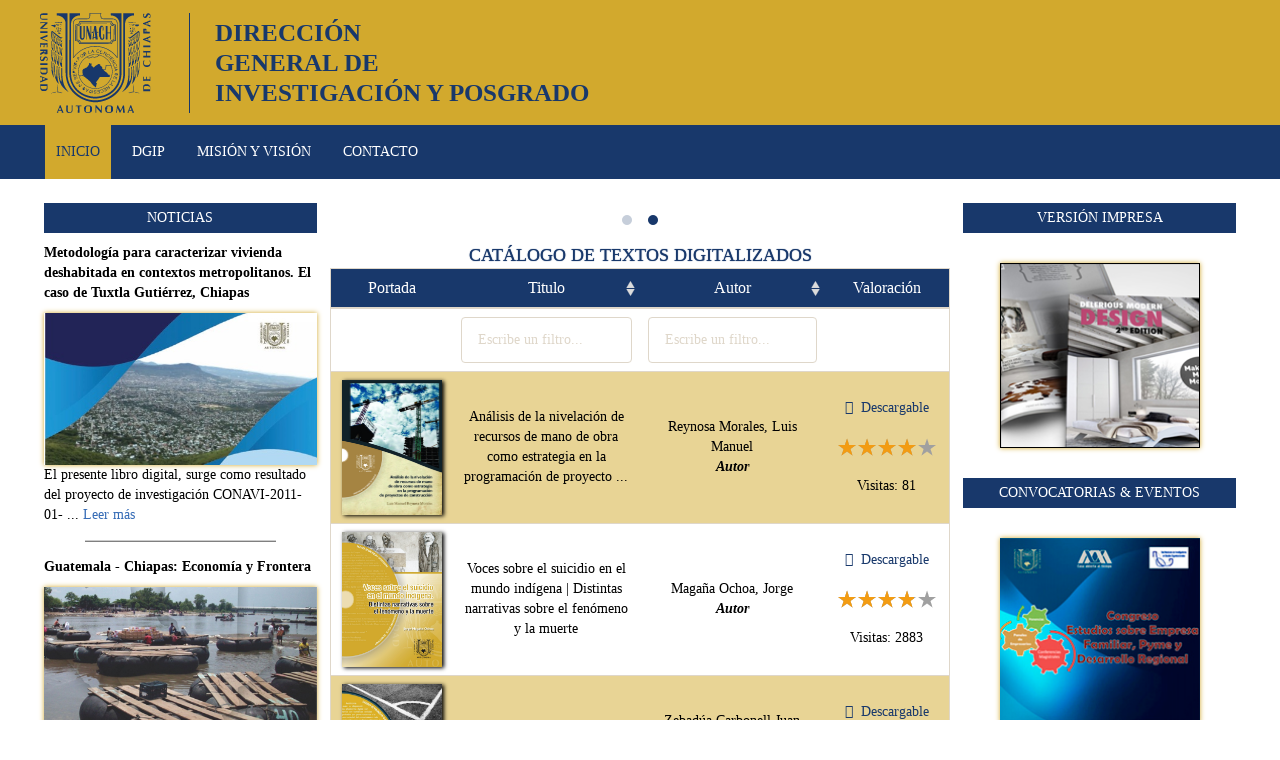

--- FILE ---
content_type: text/html; charset=UTF-8
request_url: https://textosdeinvestigacion.unach.mx/
body_size: 26340
content:
<!DOCTYPE html>
<html lang="es">
<head>
    <meta charset="utf-8">
    <meta name="description" content="Inmersos en el siglo XXI, se han multiplicado las necesidades de nuestro planeta mientras que la ciencia y la tecnología han aumentado desmesuradamente.">
    <meta name="keywords" content="Educación, Escuela, Universidad, Inovación, Enseñanza, Aprendizaje">
    <meta name="author" content="Desarrollo Tecnológico - Universidad Autónoma de Chiapas">
    <meta name="viewport" content="width=device-width, initial-scale=1.0, minimum-scale=1.0">
    <meta name="mobile-web-app-capable" content="yes">
    
    <link rel="apple-touch-icon" sizes="180x180" href="https://www.textosdeinvestigacion.unach.mx/assets/img/favicon/apple-touch-icon.png">
    <link rel="icon" type="image/png" sizes="32x32" href="https://www.textosdeinvestigacion.unach.mx/assets/img/favicon/favicon-32x32.png">
    <link rel="icon" type="image/png" sizes="16x16" href="https://www.textosdeinvestigacion.unach.mx/assets/img/favicon/favicon-16x16.png">
    <link rel="manifest" href="https://www.textosdeinvestigacion.unach.mx/assets/img/favicon/manifest.json">
    <link rel="mask-icon" href="https://www.textosdeinvestigacion.unach.mx/assets/img/favicon/safari-pinned-tab.svg" color="#18386b">
    <meta name="theme-color" content="#ffffff">
    
    <title>Textos de Investigación | UNACH</title>
    <script type="text/javascript" src="https://www.textosdeinvestigacion.unach.mx/assets/js/datatable.js"></script>
    <script type="text/javascript" src="https://www.textosdeinvestigacion.unach.mx/assets/js/jquery-3.2.1.js"></script>
    <script type="text/javascript" src="https://www.textosdeinvestigacion.unach.mx/assets/js/jquery-ui.min.js"></script>
    <script type="text/javascript" src="https://www.textosdeinvestigacion.unach.mx/assets/js/jquery.scrollbar.js"></script>
    <script type="text/javascript" src="https://www.textosdeinvestigacion.unach.mx/assets/js/jquery.cookie.js"></script>
    <script type="text/javascript" src="https://www.textosdeinvestigacion.unach.mx/assets/js/bootstrap.js"></script>
    <script type="text/javascript" src="https://www.textosdeinvestigacion.unach.mx/assets/js/flickity.pkgd.js"></script>
    <script type="text/javascript" src="https://www.textosdeinvestigacion.unach.mx/assets/js/datatable.jquery.min.js"></script>
    <script type="text/javascript" src="https://www.textosdeinvestigacion.unach.mx/assets/js/sweetalert.min.js"></script>
    <!--script src="https://unpkg.com/sweetalert/dist/sweetalert.min.js"></script-->

    <link rel="stylesheet" type="text/css" href="https://www.textosdeinvestigacion.unach.mx/assets/css/flickity.css">
    <link rel="stylesheet" type="text/css" href="https://www.textosdeinvestigacion.unach.mx/assets/css/jquery.scrollbar.css">
    <link rel="stylesheet" type="text/css" href="https://www.textosdeinvestigacion.unach.mx/assets/css/font-awesome.css">
    <link rel="stylesheet" type="text/css" href="https://www.textosdeinvestigacion.unach.mx/assets/css/bootstrap.css">
    <link rel="stylesheet" type="text/css" href="https://www.textosdeinvestigacion.unach.mx/assets/css/jquery.rateyo.css">
    <link rel="stylesheet" type="text/css" href="https://www.textosdeinvestigacion.unach.mx/assets/css/datatable.css" media="screen">
    <link rel="stylesheet" type="text/css" href="https://www.textosdeinvestigacion.unach.mx/assets/css/uv.css">
    <!-- COLOCADO EL 20180508 -->
    <!-- Global site tag (gtag.js) - Google Analytics -->
    <script async src="https://www.googletagmanager.com/gtag/js?id=UA-77112643-1"></script>
    <script>
      window.dataLayer = window.dataLayer || [];
      function gtag(){dataLayer.push(arguments);}
      gtag('js', new Date());

      gtag('config', 'UA-77112643-1');
    </script>
    <script>
        var uv = {};

        if(localStorage.lang == ""){
            localStorage.lang = "es|es"
        }

        

        localStorage.setItem('uv', JSON.stringify(uv));
        var info = JSON.parse(localStorage.getItem('uv'));

        info.modulos = {"submenus":{},"menus":{}};
        info.apartados = {"opts":{"0":{"id_apartados":"1","id_area":"1","clv":"inicio","nombre":"INICIO","orden":"1","alta":"2017-09-27 21:03:52","cambio":null,"baja":null},"1":{"id_apartados":"2","id_area":"1","clv":"about","nombre":"DGIP","orden":"2","alta":"2017-09-27 21:03:52","cambio":null,"baja":null},"2":{"id_apartados":"3","id_area":"1","clv":"edistancia","nombre":"MISI\u00d3N Y VISI\u00d3N","orden":"3","alta":"2017-09-27 21:04:49","cambio":null,"baja":null},"3":{"id_apartados":"4","id_area":"1","clv":"innovacion","nombre":"CONTACTO","orden":"4","alta":"2017-09-27 21:04:49","cambio":null,"baja":null}}};
        info.rutas = {"route":{}};
        info.extras = {"extras":{}};
        
        localStorage.setItem('uv', JSON.stringify(info));
    </script>
</head><body>
	<ul class="jump-links" style="display: none; position: absolute;">
		<li>
			<a href="#main" id="jumpToMain">
				Ir al inicio del contenido
			</a>
		</li>
	</ul>

	<!-- MENSAJE DE CARRITO DE COMPRA --> 
	<div class="shopping_msg">
		<div class="center">
			<div style="font-size: 25px; padding: 53px 0px 0 0; color: lime; text-align: left;">
				
			</div>
		</div>
	</div>

	<!-- LOADER --> 
	<div class="loader_content">
		<div class="loaderx">
			<div class="loader"></div>
			<div class="loadertext">Espere un momento por favor</div>
		</div>
	</div>

	<div class="contenedor_general">
		<header class="noselect">
			<div class="center">
				<div class="content" style="min-height: 125px; display: flex;">
					<div class="logos" style="min-height: 100px; min-width: 150px; width: 150px;  border-right: 1px solid #18386B; height: 100px; align-self: center;">
						<a href="http://www.unach.mx" target="_blank"  ><img src="https://www.textosdeinvestigacion.unach.mx/assets/img/header/unach.svg" style="float: left; height: 100px; padding: 0 10px 0 0;" alt="UNACH" title="UNACH"></a>
					</div>
					<h1 style="align-self: center; font-size: 25px; padding-left: 25px;">DIRECCIÓN <br>GENERAL DE <br> INVESTIGACIÓN Y POSGRADO</h1>

					
				</div>
				
			</div>
			
		</header>

		<!-- GTranslate: https://gtranslate.io/ -->
		<div id="google_translate_element2"></div><nav class="navbar navbar-default">
    <div class="container-fluid">
        <div class="navbar-header">
            <button type="button" class="navbar-toggle collapsed" data-toggle="collapse" data-target="#bs-example-navbar-collapse-1">
                <span class="sr-only">Toggle navigation</span>
                <span class="icon-bar"></span>
                <span class="icon-bar"></span>
                <span class="icon-bar"></span>
            </button>
        </div>


        
        <div class="collapse navbar-collapse" id="bs-example-navbar-collapse-1">
            <div class="center">
                <ul class="nav navbar-nav">

                                            <li id="inicio"><a href="https://www.textosdeinvestigacion.unach.mx/inicio"> INICIO </a></li>
                        
                                            <li id="about"><a href="https://www.textosdeinvestigacion.unach.mx/about"> DGIP </a></li>
                        
                                            <li id="edistancia"><a href="https://www.textosdeinvestigacion.unach.mx/edistancia"> MISIÓN Y VISIÓN </a></li>
                        
                                            <li id="innovacion"><a href="https://www.textosdeinvestigacion.unach.mx/innovacion"> CONTACTO </a></li>
                        
                    
                </ul>
            </div>
        </div>

            

        


        

        <!--div class="collapse navbar-collapse" id="bs-example-navbar-collapse-2" >
            <ul class="nav navbar-nav mobile_m">
                <li class="dropdown">
                    <a href="#" class="dropdown-toggle" data-toggle="dropdown" role="button" aria-haspopup="true" aria-expanded="false">Dropdown <span class="caret"></span></a>
                    <ul class="dropdown-menu">
                        <li><a href="#">Action</a></li>
                        <li><a href="#">Another action</a></li>
                        <li><a href="#">Something else here</a></li>
                        <li role="separator" class="divider"></li>
                        <li><a href="#">Separated link</a></li>
                        <li role="separator" class="divider"></li>
                        <li><a href="#">One more separated link</a></li>
                    </ul>
                </li>
            </ul>
            
            <ul class="nav navbar-nav navbar-right mobile_m">
                <li class="dropdown">
                    <a href="#" class="dropdown-toggle" data-toggle="dropdown" role="button" aria-haspopup="true" aria-expanded="false">Dropdown <span class="caret"></span></a>
                    <ul class="dropdown-menu">
                        <li><a href="#">Action</a></li>
                        <li><a href="#">Another action</a></li>
                        <li><a href="#">Something else here</a></li>
                        <li role="separator" class="divider"></li>
                        <li><a href="#">Separated link</a></li>
                    </ul>
                </li>
            </ul>
        </div-->




    </div>
</nav>
	<div class="center">
		<div id='flex_textinv'>
			<article>
				
				<div class="main-carousel">
					<img src="https://www.textosdeinvestigacion.unach.mx/assets/img/apartados/carrousel/dgip.jpg">
					<img src="https://www.textosdeinvestigacion.unach.mx/assets/img/apartados/carrousel/purrua.jpg">
				</div>

				<div class="eb_search">
					<span class="search mobile">
						<input type="text" id="search" name="search" placeholder="Buscar">
						<i class="fa fa-search" aria-hidden="true"></i>
					</span>
					<span class="text">
						CATÁLOGO DE TEXTOS DIGITALIZADOS
					</span>
				</div>

				<div class="eb_content desktop" id="first-datatable-output">
					

					<table class="table table-bordered">
					    <thead>
					        <tr>
					            <th>Portada</th>
					            <th>Titulo</th>
					            <th>Autor</th>
					            <th>Valoración</th>
					        </tr>
					    </thead>
					    <tbody>
					        
					    </tbody>
					</table>
					<div id="paging-first-datatable"></div>

				</div>


				<div class="movil">


					<div class="book-carousel">

						

					</div>
				</div>


			</article>
			<section>
				<div class="title">NOTICIAS</div>
				<div class="news_content"> </div>
			</section>
			<aside>
				<div class="title">VERSIÓN IMPRESA</div>
				<div class="verimp_content"> 
					<a href="http://www.dgip.unach.mx/index.php/difusion-y-divulgacion-del-conocimiento">
						<img class="vi_img" src="https://www.textosdeinvestigacion.unach.mx/assets/img/apartados/versionimpresa/r1.png" title="Visita nuestra revista"> 
					</a>
				</div>

				<div class="title">CONVOCATORIAS & EVENTOS</div>
				<div class="conveven_content">
					<a href="http://libroselectronicos.unach.mx/Biblioteca/20170629/1333310.003/">
						<img class="ce_img" src="https://www.textosdeinvestigacion.unach.mx/assets/img/apartados/convocatoriaseventos/e_20160126-144133.jpg">
					</a>
					<a href="https://www.textosdeinvestigacion.unach.mx/memorias/congreso2017/">
						<img class="ce_img" src="https://www.textosdeinvestigacion.unach.mx/assets/img/apartados/convocatoriaseventos/e_20150116-150000.jpg"> 
					</a>
				</div>

				<div class="title">SITIOS DE INTERÉS</div>
				<div class="interes_content">
					<ul>
						<li><i class="fa fa-circle" style="color: #314464; margin-right: 10px;"></i><a href="http://www.porrua.mx/">Librería Porrúa</a></li>
						<li><i class="fa fa-circle" style="color: #314464; margin-right: 10px;"></i><a href="http://www.unach.mx">UNACH</a></li>
						<li><i class="fa fa-circle" style="color: #314464; margin-right: 10px;"></i><a href="http://www.une-t.unach.mx">Une-T</a></li>
						<li><i class="fa fa-circle" style="color: #314464; margin-right: 10px;"></i><a href="http://www.dgip.unach.mx/index.php/publicaciones/textos-universitarios-para-el-fortalecimieanto-de-los-cuerpos-academicos">Textos Impresos</a></li>
					</ul>
				</div>

				<div class="title">VISITAS</div>
				<div class="visitas_content">
					<script type="text/javascript" src="//ra.revolvermaps.com/0/0/8.js?i=0tnj1uv4nrv&amp;m=0&amp;c=ff0000&amp;cr1=ffffff&amp;f=arial&amp;l=33" async="async"></script>
				</div>

				<div class="title">REDES SOCIALES</div>
				<div class="rsociales_content" style="text-align: center;"> 
               		<a href="http://www.facebook.com/divulgacion.cientifica.3" target="_blank"><i class="fa fa-facebook" style="font-size:40px; color: #3B5998; margin: 30px 25px;"></i><a/>
               		<a href="http://www.twitter.com/librosdgip" target="_blank"><i class="fa fa-twitter" style="font-size:40px; color: #1dcaff; margin: 30px 25px;"></i><a/>
				</div>
			</aside>
		</div>
	</div>	

	<footer>
		<div class="center">
			
			<a href="https://www.textosdeinvestigacion.unach.mx/politicas">Pol&iacute;tica de privacidad</a>
			&nbsp;&nbsp;&nbsp;&nbsp;&nbsp;&nbsp;&nbsp;&nbsp;
			<a href="https://www.textosdeinvestigacion.unach.mx/terminos">Términos y Condiciones</a>

		</div>
	</footer>
</div>

<script type="text/javascript" src="https://www.textosdeinvestigacion.unach.mx/assets/js/jquery.rateyo.js"></script>
<script type="text/javascript">

	

	if(localStorage.date){
        var d = new Date();
        if( d.toDateString() == localStorage.date ){
            //console.log("Es el mismo día");
            //Nada que hacer por el momento
        }
        else{
            console.log("Son días distintos");
            localStorage.date = d.toDateString();
            //Llamar al contador
            visitorCtr();
        }
    }
    else{
        var d = new Date();
        localStorage.date = d.toDateString();
        //console.log(localStorage.date);

        //Lllamar al contador
        visitorCtr();
    }






    $('.main-carousel').flickity({
		// options
		cellAlign: 'left',
		contain: true,
		autoPlay: 4500,
		groupCells: true,
		wrapAround: true
	});

	$( ".main-carousel" ).hover(
		function() {
			$( '.flickity-prev-next-button' ).css('display','block');
		}, function() {
			$( '.flickity-prev-next-button' ).css('display','none');
			$('.main-carousel').flickity('playPlayer');
		}
	);


	

	//Colocamos la opción del navegador
	var nav = 'inicio';
	$('#'+nav).addClass('active'); 

	$( ".fa-plus-circle" ).on('click', function(){
		$('.ld').css('font-size','150%');
	});

	$( ".fa-minus-circle" ).on('click', function(){
		$('.ld').css('font-size','100%');
	});
	

	$("#uv_opt_mail").on('click',function(){
		$(".unach_form .input").val("");

		$(".unach_unet").hide();
		if( $(".unach_mail").is(":visible") ){
			$(".unach_mail").hide();
		}
		else{
			$(".unach_mail").show();
		}
		

	});

	$("#uv_opt_unet").on('click',function(){
		$(".unach_form .input").val("");

		$(".unach_mail").hide();
		if( $(".unach_unet").is(":visible") ){
			$(".unach_unet").hide();
		}
		else{
			$(".unach_unet").show();
		}
	});

	//CAMBIAR FORMA DE IMPRIMIR
	$( "#print" ).on('click', function(){
		
	    var ficha=document.getElementById('ld');
		var ventimp=window.open('','PRINT','height=400,width=600');
		ventimp.document.write('<input type="button" value="Imprimir" style="border-radius: 0 5px 5px 0; padding: 8px 20px; margin: 20px auto; background-color: #18386B; color: white; border: 0px solid #d2a92d; margin-left: -10px;" onclick="window.print()"><br>');
		ventimp.document.write('<div style="padding: 0 10px; text-align: justify;"><h1>' + $('.titulo_grl').text()  + '</h1><br>');
		ventimp.document.write(ficha.innerHTML);
		ventimp.document.write('</div>');
		ventimp.document.close();
		//ventimp.print();
		//ventimp.close();

		var css = ventimp.document.createElement("link");
		css.setAttribute("href", "https://www.textosdeinvestigacion.unach.mx/assets/css/uv.css");
		css.setAttribute("rel", "stylesheet");
		css.setAttribute("type", "text/css");
		ventimp.document.head.appendChild(css);

	    return true;
	});

	$( "#email" ).on('click', function(){

	    var ficha=document.getElementById('ld');
		var ventimp=window.open('dev/sendmail','win2','width=400,height=500,menubar=no,resizable=no');

		localStorage.ld = $(".ld").html();

	    return true;
	});

	function changeLang(lang){
		localStorage.lang = lang;
	}

	function printLS(){
		for (i = 0; i < localStorage.length; i++)   {
	        //console.log(localStorage.key(i) + "=[" + localStorage.getItem(localStorage.key(i)) + "]");
	    } 
	}

	function visitorCtr(){

		$.ajax({
			url: "UV/visitasCtr",
			type: "post",
			datatype: "json",
			data:{},
			success:function(response){
				$('.visit_g .number').text(response);
			}
		});

	}

	//TRADUCTOR
	
	/*function GTranslateGetCurrentLang() {var keyValue = document.cookie.match('(^|;) ?googtrans=([^;]*)(;|$)');return keyValue ? keyValue[2].split('/')[2] : null;}
	function GTranslateFireEvent(element,event){try{if(document.createEventObject){var evt=document.createEventObject();element.fireEvent('on'+event,evt)}else{var evt=document.createEvent('HTMLEvents');evt.initEvent(event,true,true);element.dispatchEvent(evt)}}catch(e){}}
	function doGTranslate(lang_pair){if(lang_pair.value)lang_pair=lang_pair.value;if(lang_pair=='')return;var lang=lang_pair.split('|')[1];if(GTranslateGetCurrentLang() == null && lang == lang_pair.split('|')[0])return;var teCombo;var sel=document.getElementsByTagName('select');for(var i=0;i<sel.length;i++)if(sel[i].className=='goog-te-combo')teCombo=sel[i];if(document.getElementById('google_translate_element2')==null||document.getElementById('google_translate_element2').innerHTML.length==0||teCombo.length==0||teCombo.innerHTML.length==0){setTimeout(function(){doGTranslate(lang_pair)},500)}else{teCombo.value=lang;GTranslateFireEvent(teCombo,'change');GTranslateFireEvent(teCombo,'change')}}
	

	function googleTranslateElementInit2() {new google.translate.TranslateElement({pageLanguage: 'es', includedLanguages: 'en,es,fr',autoDisplay: false}, 'google_translate_element2');}
	

	setTimeout(function() {
		doGTranslate(localStorage.lang);
	}, 1000);*/
	

</script>
<noscript>
  <p>Bienvenido a la Universidad Virtual UNACH</p>
  <p>La página que estás viendo requiere para su funcionamiento el uso de JavaScript. 
Si lo has deshabilitado intencionadamente, por favor vuelve a activarlo.</p>
</noscript>
<!--script type="text/javascript" src="https://translate.google.com/translate_a/element.js?cb=googleTranslateElementInit2"></script-->
<noscript>
  <p>Bienvenido a la Universidad Virtual UNACH</p>
  <p>La página que estás viendo requiere para su funcionamiento el uso de JavaScript. 
Si lo has deshabilitado intencionadamente, por favor vuelve a activarlo.</p>
</noscript><script type="text/javascript">

    var info = {"slides":{"0":{"id_extra":"2","type":"1","titulo":"Colecci\u00f3n Digital e Impresa","intro":"","fechaEve":"2018-02-28","fechaIni":"2018-02-28","fechaFin":"2018-02-28","horaIni":"08:00:00","horaFin":"16:00:00","img":"purrua.jpg","banner":"","footer":null,"content":null,"permanente":"Y","hvLink":"0","link":"","orden":"1","alta":"2018-02-27 15:50:57","cambio":null,"baja":null,"event":"efeme","event_title":"Efem\u00e9rides","isEvent":"0","ruta_link":""},"1":{"id_extra":"1","type":"1","titulo":"Direcci\u00f3n General de Investigaci\u00f3n y Posgrado","intro":"","fechaEve":"2018-02-28","fechaIni":"2018-02-28","fechaFin":"2018-02-28","horaIni":"08:00:00","horaFin":"16:00:00","img":"dgip.jpg","banner":"","footer":null,"content":null,"permanente":"Y","hvLink":"0","link":"","orden":"2","alta":"2018-02-27 15:50:57","cambio":null,"baja":null,"event":"efeme","event_title":"Efem\u00e9rides","isEvent":"0","ruta_link":""}},"news":{"0":{"id_extra":"7","type":"3","titulo":"Metodolog\u00eda para caracterizar vivienda deshabitada en contextos metropolitanos. El caso de Tuxtla Guti\u00e9rrez, Chiapas","intro":"\t\t\t\t<p>El presente libro digital, surge como resultado del proyecto de investigaci\u00f3n CONAVI-2011-01-165775 denominado Propuesta metodol\u00f3gica para encuestar vivienda deshabitada...","fechaEve":"2018-02-28","fechaIni":"2018-02-28","fechaFin":"2018-02-28","horaIni":"08:00:00","horaFin":"16:00:00","img":"n_20180705_172700.jpg","banner":"","footer":null,"content":" \n\t\t\t\t<div class=\"banner\" style=\"margin-bottom: 20px;\"><\/div>\n\t\t\t\t<div class=\"titulo\" style=\"margin-bottom: 20px; \/*text-transform: uppercase;*\/\"><\/div>\n\t\t\t\t<div id=\"ld\">\n\t\t\t\t\t\t\t\t\t\t<b>Autor:<\/b><br>W\u00edlder \u00c1lvarez Cisneros<br>\n\t\t\t\t\t<b>ISBN: <\/b>CENID: 978-607-8435-54-8 UNACH: 978-607-8573-15-8<br>\n\t\t\t\t\t<b>No. de p\u00e1ginas:<\/b> 136<br>\n\t\t\t\t\t<b>D.R. <\/b> \u00a9 <b>2015<\/b> Universidad Aut\u00f3noma de Chiapas<br>\n\t\t\t\t\t\t\t\t\t\t<br><br>\n\t\t\t\t\t<b>Sinopsis<\/b><br>\n\t\t\t\t\t<p>El presente libro digital, surge como resultado del proyecto de investigaci\u00f3n CONAVI-2011-01-165775 denominado Propuesta metodol\u00f3gica para encuestar vivienda deshabitada. Caso de aplicaci\u00f3n: ZONA Metropolitana de Tuxtla Guti\u00e9rrez, Chiapas. M\u00e9xico, 2011.\nChiapas es uno de los 31 estados de la Rep\u00fablica Mexicana. Se ubica al Sur del Pa\u00eds y colinda con la Rep\u00fablica de Guatemala. Es uno de los estados con mayor d\u00e9ficit en materia de Desarrollo Social, econ\u00f3mico, ambiental y urbano. Seg\u00fan la estimaci\u00f3n del conteo de poblaci\u00f3n 2015 (Instituto Nacional de  Estad\u00edstica, Geogr\u00e1fica e Inform\u00e1tica (INEGI)), cuanta con 5 217 908 habitantes.<\/p>\n\t\t\t\t<\/div>\n\t\t\t\t<div class=\"pie\"><\/div>\n<div class=\"btn_ctrl\" style=\"\">\n\t\t\t\t\t\t<a style=\"flex: 1 3 50%;width: 250px;margin: 0 auto;\" href=\"https:\/\/www.textosdeinvestigacion.unach.mx\/ebooksbd\/20180705_172700\/\" target=\"_blank\"><span class=\"btn_b btn_consulta\">Consultar<\/span><\/a>\n\t\t\t\t\t\t\n\t\t\t\t\t\t\t\t\t\t\t\t\n\t\t\t\t\t\t\t\t\t\t\t<\/div>\n\t\t\t","permanente":"N","hvLink":"0","link":"","orden":"5","alta":"2018-02-27 15:50:57","cambio":null,"baja":null,"event":"news","event_title":"Noticias"},"1":{"id_extra":"3","type":"3","titulo":"Guatemala - Chiapas: Econom\u00eda y Frontera","intro":"En el mundo de hoy, en Am\u00e9rica Latina, se habla de liberalizaci\u00f3n de los mercados, de ...","fechaEve":"2018-02-28","fechaIni":"2018-02-28","fechaFin":"2018-02-28","horaIni":"08:00:00","horaFin":"16:00:00","img":"n_20160114-145038.jpg","banner":"","footer":null,"content":"<p>En el mundo de hoy, en Am&eacute;rica Latina, se habla de liberalizaci&oacute;n de los mercados, de integraci&oacute;n econ&oacute;mica, de transformaci&oacute;n (o debilitamiento) de los Estados nacionales, y de la emergencia de bloques econ&oacute;micos que superan los l&iacute;mites de las naciones, como el Tratado de Libre Comercio de Am&eacute;rica del Norte (TLCAN) o el Mercado Com&uacute;n del Sur (Mercosur), el Mercado Com&uacute;n Centroamericano (MCCA), donde las fronteras, lejos de desaparecer, adquieren nuevas funciones y significados.<\/p>\n\n<p>Es por ello que creemos pertinente analizar la realidad de la Frontera Sur de M&eacute;xico, concretamente Chiapas y Guatemala, as&iacute; como los desaf&iacute;os que enfrenta su desarrollo, ya que hasta ahora ha sido una frontera &ldquo;perif&eacute;rica&rdquo; que ha tenido una importancia estrat&eacute;gica desde el punto de vista geopol&iacute;tico; la Frontera Sur no s&oacute;lo marca la divisi&oacute;n entre M&eacute;xico, pa&iacute;s considerado como &ldquo;emergente&rdquo; por las organizaciones internacionales, y Guatemala y Belice, pa&iacute;ses &ldquo;en v&iacute;a de desarrollo&rdquo;, sino tambi&eacute;n constituye el l&iacute;mite del segundo espacio de libre-comercio m&aacute;s extenso del mundo: el TLCAN.<\/p>\n\n<p><strong>Coordinadores:<\/strong>\n\t<br>Jorge Alberto L&oacute;pez Ar&eacute;valo y Octavio Ixtacuy L&oacute;pez<\/p>\n\n<p><strong>ISBN:&nbsp;<\/strong>978-607-8363-78-0\n\t<br><strong>No. de p&aacute;ginas:<\/strong> 248\n\t<br><strong>D.R. &copy; 2015<\/strong> Universidad Aut&oacute;noma de Chiapas.<\/p>\n\n<p>Direcci&oacute;n General de Investigaci&oacute;n y Posgrado\n\t<br>Unidad de Divulgaci&oacute;n Cient&iacute;fica\n\t<br>Disponible en Tienda UNACH, PORRUA\n\t<br>y Fondo de Cultura Econ&oacute;mica<\/p>\n","permanente":"N","hvLink":"0","link":"","orden":"4","alta":"2018-02-27 15:50:57","cambio":null,"baja":null,"event":"news","event_title":"Noticias"},"2":{"id_extra":"4","type":"3","titulo":"Desarrollo del pensamiento matem\u00e1tico y comprensi\u00f3n","intro":"En las instituciones educativas actuales se perciben m\u00faltiples dificultades para aprender ...","fechaEve":"2018-02-28","fechaIni":"2018-02-28","fechaFin":"2018-02-28","horaIni":"08:00:00","horaFin":"16:00:00","img":"n_20160114-144628.jpg","banner":"","footer":null,"content":"<p>En&nbsp;las instituciones educativas actuales se perciben m&uacute;ltiples dificultades para aprender matem&aacute;tica, sobre todo, al circunscribirse &eacute;sta dentro del proyecto de lo que denominamos la pedagog&iacute;a tradicional; esto es, que se sigue concibiendo su ense&ntilde;anza de forma hegem&oacute;nica en el contexto educativo, cultural y social.<\/p>\n\n<p>La iniciativa de mostrar la relaci&oacute;n entre las matem&aacute;ticas y la cotidianidad, estimula en primer lugar al estudiante a dejar su predisposici&oacute;n inicial por dicha ciencia, al considerarla como inalcanzable y, en segundo lugar, apreciar su verdadero valor y utilidad al relacionarla con los problemas del mundo y de su cotidiano quehacer como ser humano.<\/p>\n\n<p>El objetivo de este libro consiste en presentar diversas propuestas metodol&oacute;gicas encaminadas a desarrollar el pensamiento matem&aacute;tico en los estudiantes del nivel medio superior y superior. Con el fin de que el alumno acreciente las competencias necesarias y adquiera las herramientas pertinentes, al tiempo que despierta el gusto por esta ciencia que resulta de gran importancia en nuestro acontecer diario.<\/p>\n\n<p><strong>Autores:<\/strong>\n\t<br>Mar&iacute;a Mayley Chang Chiu y Jos&eacute; Jaime Guadalupe Ram&iacute;rez Padilla.<\/p>\n\n<p><strong>ISBN:&nbsp;<\/strong>978-607-8363-75-9\n\t<br><strong>No. de p&aacute;ginas:<\/strong> 79\n\t<br><strong>D.R. &copy; 2015<\/strong> Universidad Aut&oacute;noma de Chiapas.<\/p>\n\n<p>Direcci&oacute;n General de Investigaci&oacute;n y Posgrado\n\t<br>Unidad de Divulgaci&oacute;n Cient&iacute;fica\n\t<br>Disponible en Tienda UNACH, PORRUA\n\t<br>y Fondo de Cultura Econ&oacute;mica<\/p>\n","permanente":"N","hvLink":"0","link":"","orden":"3","alta":"2018-02-27 15:50:57","cambio":null,"baja":null,"event":"news","event_title":"Noticias"},"3":{"id_extra":"5","type":"3","titulo":"Mipymes, empresas familiares y organizaciones emergentes","intro":"Este libro es producto del trabajo colaborativo realizado por investigadores de la Universidad Aut\u00f3noma ...","fechaEve":"2018-02-28","fechaIni":"2018-02-28","fechaFin":"2018-02-28","horaIni":"08:00:00","horaFin":"16:00:00","img":"n_20160114-142649.jpg","banner":"","footer":null,"content":"<p>Este libro es producto del trabajo colaborativo realizado por investigadores de la Universidad Aut&oacute;noma de Chiapas (UNACH), la Universidad Aut&oacute;noma Metropolitana (UAM) y la Universidad de San Carlos de Guatemala (USAC).<\/p>\n\n<p>En el 2012 se realizaron los acuerdos para iniciar los trabajos que dieron origen a dos seminarios en el a&ntilde;o 2013, el primero en la Facultad de Contadur&iacute;a y Administraci&oacute;n Campus I de la UNACH, en Tuxtla Guti&eacute;rrez Chiapas, y el segundo en la Universidad Aut&oacute;noma Metropolitana Unidad Azcapotzalco, en la ciudad de M&eacute;xico. En esta sesi&oacute;n, se incorpor&oacute; a los compromisos de participaci&oacute;n y revisi&oacute;n t&eacute;cnica, la Red Mexicana de Investigadores en Estudios Organizacionales (REMINEO).&nbsp;<\/p>\n\n<p>La publicaci&oacute;n tuvo como primer objetivo presentar los temas relevantes que ocupan &nbsp;a los investigadores de las tres Universidades participantes, agrupados en tres grandes tem&aacute;ticas: 1. Mipymes, 2. Empresas Familiares y 3. Organizaciones y Temas Emergentes. Durante el proceso de integraci&oacute;n, con la participaci&oacute;n de la REMINEO se incluyeron trabajos de investigadores de otras instituciones educativas afiliados a la Red que demostraron inter&eacute;s en los temas tratados.<\/p>\n\n<p>De esta forma, por &uacute;ltimo el libro incluye 20 cap&iacute;tulos de los cuales, seis est&aacute;n relacionados con la micro, peque&ntilde;a y mediana empresa; seis con la empresa familiar y ocho con temas emergentes en el &aacute;mbito organizacional, destin&aacute;ndose un apartado por cada rubro.<\/p>\n\n<p><strong>Coordinadores:<\/strong>\n\t<br>Zoily Mery Cruz S&aacute;nchez, Oscar Lozano Carrillo, Guillermo Ram&iacute;rez Mart&iacute;nez, Alicia Yulieth Zebad&uacute;a S&aacute;nchez y Magali Mafud Toledo.<\/p>\n\n<p><strong>ISBN:&nbsp;<\/strong>978-607-8363-53-7\n\t<br><strong>No. de p&aacute;ginas:<\/strong> 416\n\t<br><strong>D.R. &copy; 2015<\/strong> Universidad Aut&oacute;noma de Chiapas.<\/p>\n\n<p>Direcci&oacute;n General de Investigaci&oacute;n y Posgrado\n\t<br>Unidad de Divulgaci&oacute;n Cient&iacute;fica\n\t<br>Disponible en Tienda UNACH, PORRUA\n\t<br>y Fondo de Cultura Econ&oacute;mica<\/p>\n","permanente":"N","hvLink":"0","link":"","orden":"2","alta":"2018-02-27 15:50:57","cambio":null,"baja":null,"event":"news","event_title":"Noticias"}},"books":{"0":{"id_ebook":"53","referencia":"20200306_190500","no_ebook":"1","id_usr":"3","titulo":"An\u00e1lisis de la nivelaci\u00f3n de recursos de mano de obra como estrategia en la programaci\u00f3n de proyectos de construcci\u00f3n","autor":"Reynosa Morales, Luis Manuel \r\n&%&Autor","descripcion":"<p>En este trabajo se examinaron los criterios para programar los recursos, considerando la disponibilidad de mano de obra en los programas de construcci\u00f3n tomando en cuenta que el planteamiento primario es el programa de ejecuci\u00f3n y que posteriormente se enfrenta a la situaci\u00f3n de asignaci\u00f3n de recursos. Esto crea conflictos porque originalmente se han supuesto que los recursos est\u00e1n siempre disponibles. Lo anterior, con el objeto de mejorar sensiblemente los resultados esperados en cuanto a la terminaci\u00f3n y el costo final de los proyectos.<\/p>\r\n","editorial":"Universidad Aut\u00f3noma de Chiapas","year_edition":"2017","ISBN":"978-607-8459-15-5","edicion":"1","paginas":"168","precio":"0","descargable":"Y","visitas":"81","fecha_up":"2020-03-06 19:12:58","fecha_down":null,"activo":"Y","eliminado":"N","id_rating":"49","referencia_rating":"20200306_190500","usuarios_rating":"1","valoracion":"4"},"1":{"id_ebook":"52","referencia":"20200205_204500","no_ebook":"1","id_usr":"3","titulo":"Voces sobre el suicidio en el mundo ind\u00edgena |\r\nDistintas narrativas sobre el fen\u00f3meno y la muerte ","autor":"Maga\u00f1a Ochoa, Jorge \r\n&%&Autor","descripcion":"<p>Cada vez que se habla o se escribe sobre el suicidio, como campo tem\u00e1tico de investigaci\u00f3n y no como \u00abNota Roja\u00bb period\u00edstica, sobresalen toda una gama de consideraciones para abordar la tem\u00e1tica, aunque \u00e9sta se sopese como tab\u00fa y se atienda a trav\u00e9s de expresiones muy \u00edntimas, a nivel de los sufrientes y, por ellos me refiero a los familiares o amigos que rodean al suicida consumado. El libro presente, siendo as\u00ed, tiene como finalidad el ser un ejercicio reflexivo sobre la forma o formas de conceptuar el suicidio a partir de distintos discursos, o, mejor dicho, a partir de distintas palabras expresadas por distintos actores sociales, para representarlo sin intenci\u00f3n de definirlo. Palabras denominadas \u00abvoces\u00bb que giraron fundamentalmente en: entender el suicidio en un campo de producci\u00f3n y reproducci\u00f3n colectiva y no como un bien individual; entender la circulaci\u00f3n de procesos de configuraci\u00f3n y reelaboraci\u00f3n de s\u00edmbolos dominantes y s\u00edmbolos secundarios, es decir, que se piensa y que se dice del suicidio, imaginarios sociales en el que la muerte juega un papel \u00bfcentral o secundario?, pero est\u00e1 presente; y, por \u00faltimo, entender al suicidio como unidad de observaci\u00f3n discursiva y no como unidad de an\u00e1lisis.<\/p>\r\n","editorial":"Universidad Aut\u00f3noma de Chiapas","year_edition":"2019","ISBN":"978-607-561-030-6 ","edicion":"1","paginas":"182","precio":"0","descargable":"Y","visitas":"2883","fecha_up":"2020-02-05 15:57:58","fecha_down":null,"activo":"Y","eliminado":"N","id_rating":"48","referencia_rating":"20200205_204500","usuarios_rating":"10","valoracion":"39"},"2":{"id_ebook":"51","referencia":"20190731_154700","no_ebook":"1","id_usr":"3","titulo":"F\u00fatbol y globalizaci\u00f3n. Medios, mercados e inclusiones","autor":"Zebad\u00faa Carbonell Juan Pablo, Echeverry D\u00edaz Sergio Editson\n&%&Autores","descripcion":"<p>El libro analiza los procesos socioculturales en los que el deporte del F\u00fatbol se ve inmerso con el contexto de globalizaci\u00f3n actual, en el que se propone, m\u00e1s que un deporte masificado, como un espacio complejo donde las inclusiones, los mercados mundializamos y los medios de comunicaci\u00f3n juegan un papel fundamental para su importancia en estos tiempos.<\/p>\r\n","editorial":"Universidad Aut\u00f3noma de Chiapas","year_edition":"2019","ISBN":"978-607-8573-91-2","edicion":"1","paginas":"234","precio":"0","descargable":"Y","visitas":"1058","fecha_up":"2019-07-31 15:57:58","fecha_down":null,"activo":"Y","eliminado":"N","id_rating":"47","referencia_rating":"20190731_154700","usuarios_rating":"5","valoracion":"19"},"3":{"id_ebook":"50","referencia":"20190408_145000","no_ebook":"1","id_usr":"3","titulo":"Aspectos socioculturales de la pobreza en Chiapas","autor":"Gerardo N\u00fa\u00f1ez Medina\r\n&%&Autor","descripcion":"<p>Este trabajo busca hacer una importante contribuci\u00f3n al an\u00e1lisis de los determinantes espaciales de la pobreza, bajo la premisa de que la pobreza no se distribuye de manera aleatoria sobre el territorio, sino que conforma patrones de concentraci\u00f3n y dispersi\u00f3n espacial, donde las poblaciones pobres, en general, cohabitan con personas en condiciones similares. Al tiempo que el trabajo busca identificar dichos patrones, se propone cuantificar el efecto que un conjunto de determinantes, que act\u00faan en distintos niveles, ejercen sobre los niveles de pobreza de distintas poblaciones.\r\n<\/p>\r\n","editorial":"Universidad Aut\u00f3noma de Chiapas","year_edition":"2019","ISBN":"978-607-8573-87-5","edicion":"1","paginas":"154","precio":"0","descargable":"Y","visitas":"1099","fecha_up":"2018-09-03 15:06:58","fecha_down":null,"activo":"Y","eliminado":"N","id_rating":"46","referencia_rating":"20190408_145000","usuarios_rating":"1","valoracion":"5"},"4":{"id_ebook":"49","referencia":"20181002_141100","no_ebook":"1","id_usr":"3","titulo":"Elementos para la investigaci\u00f3n en las Ciencias Agropecuarias","autor":"Francisco Javier Marroqu\u00edn Agreda, \r\nHumberto Esquinca Ru\u00edz, \r\nSalvador P\u00e9rez L\u00f3pez, \r\nMario Alonso Fuentes P\u00e9rez\r\n&%&Autores","descripcion":"<p>La presente obra \u201cElementos para la Investigaci\u00f3n en las Ciencias Agropecuarias\u201d, es una interesante herramienta para guiar los trabajos de investigaci\u00f3n que se realizan al interior de las instituciones con programas acad\u00e9micos en el \u00e1rea agropecuaria y, ser\u00e1 de gran ayuda en los cursos a nivel superior. Integra informaci\u00f3n de las instrumentos, criterios y metodolog\u00edas para la elaboraci\u00f3n y presentaci\u00f3n de protocolos de investigaci\u00f3n, en ello se puntualizan los aspectos de proceso de las hip\u00f3tesis o preguntas de investigaci\u00f3n, estado del arte y la fase metodol\u00f3gica de estudio o experimental, en donde se sugiere una estructura l\u00f3gica, clara y precisa para la planeaci\u00f3n de la fase experimental.\r\n<\/p>\r\n","editorial":"Universidad Aut\u00f3noma de Chiapas","year_edition":"2018","ISBN":"978-607-8573-24-0","edicion":"1","paginas":"94","precio":"0","descargable":"Y","visitas":"1437","fecha_up":"2018-09-03 15:06:58","fecha_down":null,"activo":"Y","eliminado":"N","id_rating":"45","referencia_rating":"20181002_141100","usuarios_rating":"1","valoracion":"5"},"5":{"id_ebook":"48","referencia":"20180903_150300","no_ebook":"1","id_usr":"3","titulo":"Actores, reconfiguraci\u00f3n socioterritorial y desarrollo en Chiapas","autor":"H\u00e9ctor B. Fletes Oc\u00f3n, Perla Vargas Vencis, Hilda M. Jim\u00e9nez Acevedo&%&Editores","descripcion":"<p>Este libro responde a una pregunta fundamental hoy d\u00eda: \u00bfc\u00f3mo se configuran los territorios en un contexto de cambios acelerados pero inciertos, y qu\u00e9 papel tienen actores sociales concretos en esta configuraci\u00f3n? Si bien en los estudios regionales confluye una diversidad de perspectivas y disciplinas, como la econom\u00eda regional, geograf\u00eda o antropolog\u00eda social, \u00e9stas tienen como centro de atenci\u00f3n al territorio, \u00e1mbito en el cual es posible examinar la forma en que coexisten, y se enfrentan, ciertas materialidades de la vida social, sistemas productivos, regulaciones, discursos y significados de un conjunto extremadamente diverso de actores de distintas escalas.\nCon base en la confluencia de diferentes disciplinas centradas en el territorio, se hace una contribuci\u00f3n al entendimiento de los problemas, retos y avances en la construcci\u00f3n de un desarrollo m\u00e1s arm\u00f3nico y equilibrado, que considere la diversidad, la equidad, el g\u00e9nero y el medio ambiente.\n<\/p>\n","editorial":"Universidad Aut\u00f3noma de Chiapas","year_edition":"2018","ISBN":"978-607-8573-28-8","edicion":"1","paginas":"270","precio":"0","descargable":"Y","visitas":"1335","fecha_up":"2018-09-03 15:06:58","fecha_down":null,"activo":"Y","eliminado":"N","id_rating":"44","referencia_rating":"20180903_150300","usuarios_rating":"2","valoracion":"10"},"6":{"id_ebook":"47","referencia":"20180810_144200","no_ebook":"1","id_usr":"3","titulo":"Consultor\u00eda social. Alternativa para el desarrollo profesional emergente","autor":"Valentina Eduwiges Estrada Guevara&%&Autor","descripcion":"<p>Este libro es una gu\u00eda para que j\u00f3venes egresados de las universidades se inicien como consultores sociales.  La consultor\u00eda social es vista como una oportunidad para el emprendimiento, como alternativa de desarrollo profesional ante el declive de los empleos convencionales, como la posibilidad de aplicar lo aprendido en las aulas y coadyuvar con las comunidades para enfrentar los retos derivados de los problemas sociales y ambientales emergentes que estamos viviendo. Se presentan 30 herramientas a partir de 9 casos pr\u00e1cticos que son una muestra de la experiencia de vida profesional y laboral de la autora en m\u00e1s de 30 a\u00f1os.    <\/p>\r\n","editorial":"Universidad Aut\u00f3noma de Chiapas","year_edition":"2017","ISBN":"ISBN: 978-607-8459-61-2","edicion":"1","paginas":"155","precio":"0","descargable":"Y","visitas":"1031","fecha_up":"2018-08-10 15:06:58","fecha_down":null,"activo":"Y","eliminado":"N","id_rating":"43","referencia_rating":"20180810_144200","usuarios_rating":"1","valoracion":"5"},"7":{"id_ebook":"45","referencia":"20180604_203697","no_ebook":"1","id_usr":"3","titulo":"La ense\u00f1anza aprendizaje de lenguas. Una mirada desde el sureste mexicano","autor":"Margarita Eugenia Guti\u00e9rrez Cruz \r\nMar\u00eda Elizabeth Moreno Gloggner \r\nRoc\u00edo Ru\u00edz Pe\u00f1a&%&Coordinadoras","descripcion":"<p>El sistematizar los procesos de reflexi\u00f3n sobre la pr\u00e1ctica docente en el \u00e1rea de lenguas permite abordar las realidades de los contextos did\u00e1cticos en el sureste de M\u00e9xico, tanto de las lenguas extranjeras como del espa\u00f1ol como segunda lengua. Los aportes de esta obra incluyen el an\u00e1lisis de los procesos did\u00e1cticos, metodol\u00f3gicos, curriculares, culturales y de identidad que convergen en el aula de lenguas. En el volumen La Ense\u00f1anza Aprendizaje de Lenguas: Una mirada desde el Sureste Mexicano, se pueden explorar los hallazgos que desde las inquietudes del quehacer educativo han observado los estudiantes de la Maestr\u00eda en Did\u00e1ctica de las Lenguas al implementar la metodolog\u00eda de Investigaci\u00f3n- Acci\u00f3n en sus estudios, as\u00ed como las miradas de los docentes investigadores de la regi\u00f3n.<\/p>\r\n","editorial":"UNACH","year_edition":"2018","ISBN":"978-607-8573-08-0","edicion":"1","paginas":"178","precio":"0","descargable":"Y","visitas":"1358","fecha_up":"2018-06-04 13:19:58","fecha_down":null,"activo":"Y","eliminado":"N","id_rating":"42","referencia_rating":"20180604_203697","usuarios_rating":"11","valoracion":"50"},"8":{"id_ebook":"44","referencia":"20180306_184297","no_ebook":"1","id_usr":"3","titulo":"Un an\u00e1lisis cr\u00edtico del federalismo fiscal mexicano y el caso de Chiapas","autor":"Bruno Sovilla&%&Coordinador","descripcion":"<p>Este libro es el fruto de un esfuerzo colectivo, al cual ha contribuido un grupo de brillantes estudiantes de la Facultad de Ciencias Sociales de la UNACH.&nbsp;<\/p>\r\n\r\n<p>El tema del federalismo fiscal est&aacute; al centro del debate en M&eacute;xico. Con el regreso al gobierno nacional del Partido Revolucionario Institucional (PRI), se ha empezado a revertir el proceso de descentralizaci&oacute;n que tom&oacute; vigor en la segunda mitad de los noventa. Por ejemplo el principal fondo de las aportaciones federales a las entidades que financia la educaci&oacute;n b&aacute;sica, anteriormente denominado FAEB, ha sido convertido en el FONE (Fondo de Aportaciones para la N&oacute;mina Educativa) que atribuye al gobierno federal el pago de la n&oacute;mina magisterial.<\/p>\r\n","editorial":"UNACH","year_edition":"2017","ISBN":"978-607-8459-56-8","edicion":"1","paginas":"204","precio":"0","descargable":"Y","visitas":"1213","fecha_up":"2018-02-26 13:19:58","fecha_down":null,"activo":"Y","eliminado":"N","id_rating":"31","referencia_rating":"20180306_184297","usuarios_rating":"2","valoracion":"9"},"9":{"id_ebook":"43","referencia":"20180306_184252","no_ebook":"1","id_usr":"3","titulo":"El lenguaje cotidiano de los estudiantes universitarios, desde las voces de sus actores","autor":"Mar\u00eda Mayley Chang Chiu&%&Autora","descripcion":"<p>A lo largo de la historia, el hablante ha sentido la necesidad de proteger el contenido de su discurso bien para defenderse de la sociedad, bien para preservar una serie de ideas prohibidas por la autoridad.<\/p>\r\n\r\n<p>As&iacute; nacen una serie de conglomerados ling&uuml;&iacute;sticos que responden al nombre de jerga. Como es obvio, hoy en d&iacute;a el uso de las jergas no se debe a la necesidad de protecci&oacute;n y se limitan a ser lenguas particulares utilizadas para definir los asuntos propios de un grupo con los mismos intereses, sin necesidad y sin intenci&oacute;n de que permanezcan al margen el resto de los hablantes.<\/p>\r\n\r\n<p>Este trabajo aborda el tema de aquellos aspectos l&eacute;xicos del lenguaje juvenil que demuestran su creatividad y su riqueza expresiva y que lo convierte en se&ntilde;al de pertenencia a un grupo generacional. Los recursos l&eacute;xicos est&aacute;n sistematizados por &aacute;reas tem&aacute;ticas relacionadas con los intereses y las actividades propias de este sector de la sociedad.<\/p>\r\n","editorial":"UNACH","year_edition":"2017","ISBN":"978-607-8459-55-1","edicion":"1","paginas":"232","precio":"0","descargable":"Y","visitas":"1148","fecha_up":"2018-02-26 13:19:58","fecha_down":null,"activo":"Y","eliminado":"N","id_rating":"32","referencia_rating":"20180306_184252","usuarios_rating":"1","valoracion":"4"},"10":{"id_ebook":"42","referencia":"20180306_184283","no_ebook":"1","id_usr":"3","titulo":"Suelos de Chiapas: Manejo, conservaci\u00f3n y restauraci\u00f3n","autor":"Juan Alberto Rodr\u00edguez Morales, Jos\u00e9 Luis Arellano Monterrosas, Jaime L\u00f3pez Mart\u00ednez&%&Coordinadores","descripcion":"<p>Este libro est&aacute; dividido en tres cap&iacute;tulos: el primero &ldquo;Los suelos en la producci&oacute;n de alimentos&rdquo;, en su primer trabajo aborda la fertilidad de los suelos en el municipio de Motozintla como base para el manejo en la conservaci&oacute;n de este recurso, dada la vulnerabilidad de esas &aacute;reas y los efectos de los cambios de usos del suelo, en palabras de las autoras, el aumento de la productividad puede lograrse si la fertilidad de los suelos se mejora mediante pr&aacute;cticas agroecol&oacute;gicas.<\/p>\r\n\r\n<p>El capitulo dos &ldquo;Los suelos en la mitigaci&oacute;n y adaptaci&oacute;n en el cambio clim&aacute;tico&rdquo; presenta dos escritos con resultados sobre la utilizaci&oacute;n de fab&aacute;ceas arbustivas y su potencial en el control de arvenses y rehabilitaci&oacute;n de suelos tanto en cultivo de palma de aceite como en mango ataulfo.<\/p>\r\n\r\n<p>Por &uacute;ltimo en el cap&iacute;tulo tres &ldquo;Los suelos y el desarrollo sustentable&rdquo; se presentan seis documentos, dos de ellos consisten en evaluaci&oacute;n de sustratos alternativos para la producci&oacute;n de especies forestales de inter&eacute;s comercial y reforestaci&oacute;n.<\/p>\r\n","editorial":"UNACH","year_edition":"2017","ISBN":"978-607-8459-59-9","edicion":"1","paginas":"230","precio":"0","descargable":"Y","visitas":"1220","fecha_up":"2018-02-26 13:19:58","fecha_down":null,"activo":"Y","eliminado":"N","id_rating":"33","referencia_rating":"20180306_184283","usuarios_rating":"3","valoracion":"11"},"11":{"id_ebook":"41","referencia":"20180306_184200","no_ebook":"1","id_usr":"3","titulo":"El cultivo de la palma de aceite en el sureste de M\u00e9xico: Agenda t\u00e9cnica","autor":"Arely Bautista Galvez, \nArcenio Guti\u00e9rrez Estrada, \nBenjam\u00edn Bautista Reyes, \nEpifania Lozano L\u00f3pez, \nV\u00edctor Andr\u00e9s Zapata Caicedo&%&Autores\n","descripcion":"<p>La presente agenda t&eacute;cnica, deriva del compromiso establecido en el Diplomado Palma de Aceite 2014, financiado por la Coordinadora Nacional de las Fundaciones Produce, que atinadamente dirige su Presidente el M.V.Z. Mauricio Lastra Escudero, a trav&eacute;s de AGRO-RED Consultor&iacute;a y Servicios S.C., con su Director el Ing. V&iacute;ctor Andr&eacute;s Zapata Caicedo.&nbsp;<\/p>\r\n\r\n<p>En el mundo, se consumen anualmente 48.5 millones de toneladas de aceite de palma, ocupando el tercer lugar en importancia a nivel mundial despu&eacute;s del aceite de soya y canola. El variable precio y la accesibilidad a los mercados son las fuerzas que determinan el consumo de grasas vegetales en el mundo. El aceite de palma, en ambiente de precios estables, es el m&aacute;s econ&oacute;mico. En los Estados Unidos y en los pa&iacute;ses del centro y norte de Europa se consumen preferentemente altos vol&uacute;menes de grasas de origen animal, tanto en los hogares como en la industria restaurantera, a&uacute;n con el consecuente da&ntilde;o a la salud.<\/p>\r\n","editorial":"UNACH","year_edition":"2017","ISBN":"978-607-8459-22-3","edicion":"1","paginas":"122","precio":"0","descargable":"Y","visitas":"1092","fecha_up":"2018-02-26 13:19:58","fecha_down":null,"activo":"Y","eliminado":"N","id_rating":"34","referencia_rating":"20180306_184200","usuarios_rating":"1","valoracion":"3"},"12":{"id_ebook":"40","referencia":"20180226_160500","no_ebook":"1","id_usr":"3","titulo":"Sentidos de la ense\u00f1anza de la historia regional y el patrimonio cultural de Chiapas en las escuelas secundarias de San Crist\u00f3bal de Las Casas","autor":"Marco Antonio S\u00e1nchez Daza&%&Autor","descripcion":"<p>Otra forma de ver la historia es la de comprender c\u00f3mo el conocimiento del pasado da sentido al presente, le proporciona una raz\u00f3n de existir y lo explica. El pasado s\u00f3lo se descubre a partir de lo que revela el presente. As\u00ed, la historia y su ense\u00f1anza constituyen formas culturales que se han utilizado para justificar instituciones, ideolog\u00edas, creencias y prop\u00f3sitos comunitarios proporcionando legitimidad y cohesi\u00f3n a proyectos nacionales de los grupos de poder, concretamente al estado-naci\u00f3n. La historia por otra parte ha mediado para generar conciencia de pertenencia, de integraci\u00f3n y perduraci\u00f3n del grupo como colectividad.<\/p>\n","editorial":"UNACH","year_edition":"2017","ISBN":"978-607-8459-64-3 ","edicion":"1","paginas":"288","precio":"0","descargable":"Y","visitas":"1190","fecha_up":"2018-02-26 13:19:58","fecha_down":null,"activo":"Y","eliminado":"N","id_rating":"1","referencia_rating":"20180226_160500","usuarios_rating":"10","valoracion":"36"},"13":{"id_ebook":"39","referencia":"20170601_131841","no_ebook":"1","id_usr":"3","titulo":"Frutas del Tr\u00f3pico","autor":"Martha Elena de Coss Flores, Carmen Ruiz Bello y Jos\u00e9 Luis Moreno Mart\u00ednez&%&Autores","descripcion":"<p>La Universidad Aut&oacute;noma de Chiapas a trav&eacute;s de la Facultad de Ciencias Agr&iacute;colas realiz&oacute; un Diplomado Internacional de Frutas y Ornamentales del Tr&oacute;pico en abril del 2007, con la finalidad de difundir la informaci&oacute;n m&aacute;s relevante de estos cultivos tropicales e intercambiar experiencias entre investigadores y agricultores preocupados por los problemas que aquejan a estos cultivos en el Soconusco y la Regi&oacute;n Sierra, situados en la planicie costera del estado y de la Sierra Madre de Chiapas, respectivamente.<\/p>\n\n<p>La informaci&oacute;n presentada en este libro incluye las ponencias de los investigadores de varias instituciones, Universidad de Florida (Estados Unidos), Universidad Jaume (Espa&ntilde;a), Universidad Nacional Aut&oacute;noma de M&eacute;xico, as&iacute; como de la Facultad de Ciencias Agr&iacute;colas, de la Universidad Aut&oacute;noma de Chiapas (UNACH), a trav&eacute;s del Cuerpo Acad&eacute;mico Protecci&oacute;n Vegetal.<\/p>\n\n<p>Las exposiciones del evento abarcaron varios temas a saber: Ecolog&iacute;a y Antecedentes de los Cultivos Tropicales, Frutas Tropicales, Cultivos Ornamentales Tropicales, Plagas y Enfermedades, Manejo del Componente Agua y Comercializaci&oacute;n. &nbsp;&nbsp;<\/p>\n","editorial":"UNACH","year_edition":"2017","ISBN":"978-607-8363-60-5 (versi\u00f3n digital)","edicion":"1","paginas":"598","precio":"50","descargable":"Y","visitas":"1275","fecha_up":"2017-06-01 13:19:58","fecha_down":null,"activo":"Y","eliminado":"N","id_rating":"35","referencia_rating":"20170601_131841","usuarios_rating":"1","valoracion":"3"},"14":{"id_ebook":"38","referencia":"20170523_145838","no_ebook":"1","id_usr":"3","titulo":"Ornamentales del Tr\u00f3pico","autor":"Martha Elena de Coss Flores, Carmen Ruiz Bello, Jos\u00e9 Luis Moreno Mart\u00ednez&%&Editores","descripcion":"<p>La Universidad Aut&oacute;noma de Chiapas a trav&eacute;s de la Facultad de Ciencias Agr&iacute;colas realiz&oacute; un Diplomado Internacional de frutas y ornamentales del tr&oacute;pico en abril del 2007, con la finalidad de difundir la informaci&oacute;n m&aacute;s relevante de estos cultivos tropicales e intercambiar experiencias entre investigadores y agricultores preocupados por los problemas que aquejan a estos cultivos en el Soconusco y la Regi&oacute;n Sierra, situados en la planicie costera del estado y de la Sierra Madre de Chiapas, respectivamente.<br \/>\nLa informaci&oacute;n presentada en este libro incluye las ponencias de los investigadores de varias instituciones, Universidad de Florida (Estados Unidos), Universidad Jaume (Espa&ntilde;a), Universidad Nacional Aut&oacute;noma de M&eacute;xico, as&iacute; como de la Facultad de Ciencias Agr&iacute;colas, de la Universidad Aut&oacute;noma de Chiapas (UNACH), a trav&eacute;s del Cuerpo Acad&eacute;mico Protecci&oacute;n Vegetal.<br \/>\nLas exposiciones del evento abarcaron varios temas a saber: Ecolog&iacute;a y Antecedentes de los Cultivos Tropicales, Frutas Tropicales, Cultivos Ornamentales Tropicales, Plagas y Enfermedades, Manejo del Componente Agua y Comercializaci&oacute;n.&nbsp;&nbsp;<\/p>\n","editorial":"UNACH","year_edition":"2017","ISBN":"978-607-8363-61-2 ","edicion":"1","paginas":"144","precio":"50","descargable":"Y","visitas":"1256","fecha_up":"2017-05-23 14:59:27","fecha_down":null,"activo":"Y","eliminado":"N","id_rating":"36","referencia_rating":"20170523_145838","usuarios_rating":"1","valoracion":"3"},"15":{"id_ebook":"37","referencia":"20161218_201244","no_ebook":"1","id_usr":"3","titulo":"La actitud de los espa\u00f1oles vs mexicanos en la compra de alojamiento tur\u00edstico en el E-Commerce","autor":"Isabel P\u00e9rez P\u00e9rez y Mario Orozco Guti\u00e9rrez&%&Autores","descripcion":"<p>La presente publicaci&oacute;n propone un modelo integrador que recoja las relaciones existentes entre actitud, norma subjetiva y control en la compra e intenciones de comportamiento. Por tanto, lo que constituye el enfoque principal del presente trabajo es el estudio de las transacciones electr&oacute;nicas desde el punto de vista de la influencia de las variables comportamentales y actitudinales en la intenci&oacute;n de recompra online.<\/p>\n","editorial":"UNACH","year_edition":"2017","ISBN":"978-607-8459-25-4 (versi\u00f3n digital)","edicion":"1","paginas":"144","precio":"50","descargable":"Y","visitas":"1335","fecha_up":"2016-12-18 20:13:04","fecha_down":null,"activo":"Y","eliminado":"N","id_rating":"37","referencia_rating":"20161218_201244","usuarios_rating":"1","valoracion":"3"},"16":{"id_ebook":"36","referencia":"20161218_201125","no_ebook":"1","id_usr":"3","titulo":"Manual para la autoconstrucci\u00f3n de viviendas y servicios sanitarios en el medio rural. Caso de estudio: Ocuilapa de Ju\u00e1rez, municipio de Ocozocoautla de Espinosa, Chiapas","autor":"Lorenzo Franco Escamirosa Montalvo&%&Coordinador","descripcion":"<p>El manual presenta cinco prototipos de viviendas que fueron &nbsp;construidas por familias de bajos ingresos econ&oacute;micos del Ejido Ocuilapa de Ju&aacute;rez, con la capacitaci&oacute;n y supervisi&oacute;n t&eacute;cnica de los integrantes y colaboradores del Cuerpo Acad&eacute;mico Desarrollo Urbano (CADU) y estudiantes de la Facultad de Arquitectura de la UNACH. En el dise&ntilde;o de los prototipos se consider&oacute; las caracter&iacute;sticas tipol&oacute;gicas y ambientales del lugar, los usos y costumbres, y los aspectos t&eacute;cnicos necesarios para que las viviendas fueran de bajo costo, salubres y seguras<\/p>\n","editorial":"UNACH","year_edition":"2017","ISBN":"978-607-8459-02-5 (versi\u00f3n digital)","edicion":"1","paginas":"244","precio":"50","descargable":"Y","visitas":"1556","fecha_up":"2016-12-18 20:11:43","fecha_down":null,"activo":"Y","eliminado":"N","id_rating":"9","referencia_rating":"20161218_201125","usuarios_rating":"2","valoracion":"6"},"17":{"id_ebook":"35","referencia":"20161017_112104","no_ebook":"1","id_usr":"3","titulo":"Aves del Sistema Lagunar Catazaj\u00e1-Chiapas. Estudio de caso","autor":"Jorge Alejandro Velasco Trejo, Gener Jes\u00fas M\u00e9ndez Guti\u00e9rrez, Arely Bautista G\u00e1lvez, Euridice Leyequien Abarca y \u00c1ngeles Ana Paula Raymundo S\u00e1nchez&%&Autores","descripcion":"<p>El presente libro busca transmitir los hallazgos de la investigaci&oacute;n acerca de las aves del Sistema lagunar de Catazaj&aacute;, Chiapas. Contribuye a los estudios de esta naturaleza, a trav&eacute;s de un documento referencial de avifauna, en el que los observadores principiantes y expertos de aves, posean la referencia cient&iacute;fica de avistamientos en la zona.<\/p>\n","editorial":"UNACH","year_edition":"2016","ISBN":"978-607-8459-01-8","edicion":"1","paginas":"168","precio":"0","descargable":"Y","visitas":"1562","fecha_up":"2016-10-17 11:23:26","fecha_down":null,"activo":"Y","eliminado":"N","id_rating":"10","referencia_rating":"20161017_112104","usuarios_rating":"2","valoracion":"6"},"18":{"id_ebook":"34","referencia":"20160901_100557","no_ebook":"1","id_usr":"3","titulo":"Las generaciones del Ateneo de ciencias y artes de Chiapas","autor":"Ra\u00fal Trejo Villalobos&%&Autor","descripcion":"<p><strong>Las Generaciones del Ateneo de Ciencias y Artes de Chiapas<\/strong>. En 1988 se realiz&oacute; un homenaje a la generaci&oacute;n del Ateneo, en el que participaron algunas personalidades que vivieron de cerca aquel acontecimiento cultural de mediados de siglo. Posteriormente, se public&oacute; un documento que llev&oacute; por t&iacute;tulo: &quot;Homenaje a la generaci&oacute;n del Ateneo&quot;, en donde se plantea la idea de una generaci&oacute;n, una idea que es, por dem&aacute;s, poco clara. Contrario a esto, en el presente trabajo se plantea la cuesti&oacute;n de aclarar la idea de generaci&oacute;n, por un lado; y, por otro, el asunto de que en el Ateneo de ciencias y artes de Chiapas participaron tres generaciones. Asimismo, se presentan un peque&ntilde;o ideario, una rese&ntilde;a y un art&iacute;culo en donde se aborda el tema de los presidentes que tuvo la mesa directiva del Ateneo.&nbsp;<\/p>\n","editorial":"UNACH","year_edition":"2016","ISBN":"978-607-8459-12-4","edicion":"1","paginas":"112","precio":"50","descargable":"Y","visitas":"1208","fecha_up":"2016-09-01 10:07:12","fecha_down":null,"activo":"Y","eliminado":"N","id_rating":"15","referencia_rating":"20160901_100557","usuarios_rating":"5","valoracion":"19"},"19":{"id_ebook":"33","referencia":"20160304_133158","no_ebook":"1","id_usr":"3","titulo":"Salud y pol\u00edticas p\u00fablicas: magnos acuerdos, acciones limitadas","autor":"Laura Elena Trujillo Olivera&%&Compiladora","descripcion":"<p><strong>Salud y pol&iacute;ticas p&uacute;blicas: Magnos acuerdos, acciones limitadas<\/strong>. Es una obra que re&uacute;ne algunos resultados de investigaciones realizadas tanto por destacados investigadores como por j&oacute;venes acad&eacute;micos. Los temas se centran en dos dimensiones: el <strong><em>medioambiente<\/em><\/strong>, considerado como el escenario donde se produce la vida humana en sus diversas formas de interacci&oacute;n y algunas expresiones de los m&uacute;ltiples da&ntilde;os que se manifiestan sobre <strong><em>la salud de poblaciones humanas<\/em><\/strong>: tuberculosis, desnutrici&oacute;n, entre las m&aacute;s notorias, resultantes de un modelo de desarrollo en crisis. Asimismo, no se omite la intervenci&oacute;n del Estado sobre los problemas sanitarios, se describen algunos impactos de programas sociales. Esperamos motivar la reflexi&oacute;n cr&iacute;tica de los lectores.<\/p>\n","editorial":"UNACH","year_edition":"2015","ISBN":"978-607-8459-08-7","edicion":"1","paginas":"330","precio":"50","descargable":"Y","visitas":"1207","fecha_up":"2016-03-04 13:33:14","fecha_down":null,"activo":"Y","eliminado":"N","id_rating":"14","referencia_rating":"20160304_133158","usuarios_rating":"3","valoracion":"6"},"20":{"id_ebook":"32","referencia":"20160113_123156","no_ebook":"1","id_usr":"3","titulo":"Tecnolog\u00edas, lectura y nuevas alfabetizaciones","autor":"Rebeca Garz\u00f3n Clemente y Jes\u00fas Abid\u00e1n Ramos Salas&%&Autores","descripcion":"<p>Es lugar com&uacute;n el considerar que la tecnolog&iacute;a desplaza y rompe con los h&aacute;bitos lectores, pero la experiencia aqu&iacute; compartida demuestra que &eacute;sta puede ser un aliado poderoso cuando se reconoce a la lectura vista como un ejercicio m&aacute;s amplio y complejo que no se acaba en la relaci&oacute;n con los libros. As&iacute;, esta obra presenta la relaci&oacute;n din&aacute;mica y constructiva que se logra entre la lectura, la alfabetizaci&oacute;n digital y las tecnolog&iacute;as usadas desde un enfoque l&uacute;dico; quien se aventure en &eacute;l, encontrar&aacute; la narraci&oacute;n de las experiencias que dieron vida a historias rescatadas de la tradici&oacute;n oral de algunas comunidades marginadas del estado de Chiapas, mediante el uso creativo de cajas de cart&oacute;n y material reciclado con apoyo de una computadora y de una c&aacute;mara digital.<\/p>\n","editorial":"UNACH","year_edition":"2016","ISBN":"978-607-8363-80-3","edicion":"1","paginas":"106","precio":"0","descargable":"N","visitas":"2094","fecha_up":"2016-01-13 12:33:06","fecha_down":null,"activo":"Y","eliminado":"N","id_rating":"13","referencia_rating":"20160113_123156","usuarios_rating":"15","valoracion":"69"},"21":{"id_ebook":"31","referencia":"20151023_121503","no_ebook":"1","id_usr":"3","titulo":"Los bovinos criollos de M\u00e9xico. Historia, caracterizaci\u00f3n y perspectivas","autor":"Ra\u00fal Perezgrovas Garza y Fernando de la Torre S\u00e1nchez&%&Editores","descripcion":"<p>Dentro de la considerable riqueza en biodiversidad de M&eacute;xico se encuentran los animales dom&eacute;sticos localmente adaptados. En el caso de los bovinos criollos destaca su particular historia al inicio de la &eacute;poca colonial, pero tambi&eacute;n se analiza su situaci&oacute;n actual y perspectivas, enfatizando sus caracter&iacute;sticas productivas y sistemas tradicionales de cr&iacute;a en poblaciones ind&iacute;genas de varios estados del Pa&iacute;s, hasta llegar a su caracterizaci&oacute;n gen&eacute;tica y crio-preservaci&oacute;n.<\/p>\n","editorial":"UNACH","year_edition":"2015","ISBN":"978-607-8363-76-6","edicion":"1","paginas":"428","precio":"50","descargable":"Y","visitas":"1399","fecha_up":"2015-10-23 12:16:02","fecha_down":null,"activo":"Y","eliminado":"N","id_rating":"12","referencia_rating":"20151023_121503","usuarios_rating":"6","valoracion":"20"},"22":{"id_ebook":"30","referencia":"20151022_154701","no_ebook":"1","id_usr":"3","titulo":"Gesti\u00f3n del desempe\u00f1o organizacional en las microempresas en Tapachula, Chiapas.","autor":"David Ristori Cueto, Alma Leslie Le\u00f3n Ayala, Susana Patricia Garc\u00eda SampedroDavid Ristori Cueto, Alma Leslie Le\u00f3n Ayala, Susana Patricia Garc\u00eda Sampedro&%&Autores","descripcion":"<p>En el &aacute;mbito de toda empresa se combinan recursos humanos, materiales y tecnol&oacute;gicos conduciendo a resultados que interpretan la realidad organizacional. Se enfatiza en las dimensiones de capacitaci&oacute;n, normas de calidad y aspectos fiscales que conjuntamente conforman elementos de competitividad favoreciendo su permanencia en el mercado.<\/p>\n","editorial":"UNACH","year_edition":"2015","ISBN":"978-607-8363-74-2","edicion":"1","paginas":"166","precio":"0","descargable":"Y","visitas":"1360","fecha_up":"2015-10-22 15:47:59","fecha_down":null,"activo":"Y","eliminado":"N","id_rating":"11","referencia_rating":"20151022_154701","usuarios_rating":"5","valoracion":"17"},"23":{"id_ebook":"29","referencia":"20151022_131706","no_ebook":"1","id_usr":"3","titulo":"Sociedad y ambiente. Propuesta para la gesti\u00f3n intermunicipal de residuos s\u00f3lidos","autor":"Lorenzo Franco Escamirosa Montalvo, Carlos Uriel del Carpio Penagos, Roberto Villers Aispuro y Manuel de Jes\u00fas Linares Cruz&%&Coordinadores","descripcion":"<p>El libro presenta una alternativa para la disposici&oacute;n final de los RS generados en municipios colindantes, a partir de reconocer y sustentar geogr&aacute;fica, t&eacute;cnica, ambiental, social y econ&oacute;micamente, la ubicaci&oacute;n de sitios estrat&eacute;gicos de disposici&oacute;n final y la construcci&oacute;n de rellenos sanitarios intermunicipales.<\/p>\n\n<p>La obra est&aacute; dirigida a la comunidad acad&eacute;mica interesada en el estudio del manejo de los RS y a las autoridades responsables en la toma de decisiones.<\/p>\n","editorial":"UNACH","year_edition":"2015","ISBN":"978-607-8363-62-9 ","edicion":"1","paginas":"334","precio":"50","descargable":"Y","visitas":"1350","fecha_up":"2015-10-22 13:18:11","fecha_down":null,"activo":"Y","eliminado":"N","id_rating":"20","referencia_rating":"20151022_131706","usuarios_rating":"2","valoracion":"5"},"24":{"id_ebook":"28","referencia":"20151022_131238","no_ebook":"1","id_usr":"3","titulo":"Diagn\u00f3stico y valoraci\u00f3n econ\u00f3mica del turismo alternativo en los Prismas Bas\u00e1lticos, Hidalgo","autor":"Rub\u00e9n Monroy Hern\u00e1ndez, Ram\u00f3n Valdivia Alcal\u00e1, Roberto Sosa Rinc\u00f3n, Juan Hern\u00e1ndez Ortiz, Arely Bautista G\u00e1lvez&%&Autores ","descripcion":"<p>La presente obra evidencia la valoraci&oacute;n econ&oacute;mica de los activos naturales en los Prismas Bas&aacute;lticos (PB), los cuales son formaciones espectaculares de la naturaleza, existen cuerpos de agua que tienen origen de la formaci&oacute;n de la Presa San Antonio, tambi&eacute;n, se tienen &aacute;reas verdes, todo combinado proyecta una belleza esc&eacute;nica singular, esto es lo que atrae al turista a los PB. Adem&aacute;s, los administradores del paraje ofrecen distintos servicios de entretenimiento.<\/p>\n\n<p>Se estim&oacute; el valor econ&oacute;mico total (VET) de $42.89 M\/N por entrada, para la conservaci&oacute;n y mejoras de los atributos ambientales: reforestaci&oacute;n, tratamiento al agua, dasonom&iacute;a, arquitectura de paisaje e instalaci&oacute;n de sistemas para riego. Los autores contribuyen con este enfoque una forma de resolver la evaluaci&oacute;n de proyectos donde los beneficios provienen de un mercado hipot&eacute;tico, es decir, para aquellos bienes y servicios sin mercado.<\/p>\n","editorial":"UNACH","year_edition":"2015","ISBN":"978-607-8363-69-8","edicion":"1","paginas":"132","precio":"0","descargable":"Y","visitas":"1186","fecha_up":"2015-10-22 13:13:20","fecha_down":null,"activo":"Y","eliminado":"N","id_rating":"19","referencia_rating":"20151022_131238","usuarios_rating":"5","valoracion":"19"},"25":{"id_ebook":"27","referencia":"20151021_163440","no_ebook":"1","id_usr":"3","titulo":"La pobreza, g\u00e9nero, envejecimiento poblacional, factores de vulnerabilidad social","autor":"Julio Ismael Camacho Sol\u00eds&%&Autor","descripcion":"<p>La pobreza como factor determinante en la desigualdad de la sociedad entre los grupos vulnerables y desprotegidos. La variable m&aacute;s sentida por el contexto actual es el envejecimiento poblacional determinado por la calidad de vida.<\/p>\n","editorial":"UNACH","year_edition":"2015","ISBN":"978-607-8363-18-6","edicion":"1","paginas":"96","precio":"0","descargable":"Y","visitas":"1079","fecha_up":"2015-10-21 16:35:01","fecha_down":null,"activo":"Y","eliminado":"N","id_rating":"38","referencia_rating":"20151021_163440","usuarios_rating":"1","valoracion":"3"},"26":{"id_ebook":"26","referencia":"20150807_170219","no_ebook":"1","id_usr":"3","titulo":"Desarrollo urbano en el \u00e1mbito social de bajos ingresos. Posibilidades y obst\u00e1culos. El caso de Berrioz\u00e1bal, Chiapas (1980-2005)","autor":"W\u00edlder \u00c1lvarez Cisneros&%&Autor","descripcion":"<p>La problem&aacute;tica del desarrollo urbano y participaci&oacute;n comunitaria de la poblaci&oacute;n de bajos ingresos, de la ciudad de Berrioz&aacute;bal, Chiapas, se expone desde dos dimensiones: urbano y social.<\/p>\n\n<p>Estas variables relacionan con indicadores, en el primer caso, con el acelerado crecimiento f&iacute;sico espacial, el bajo proceso de densificaci&oacute;n constructiva y la falta de servicios b&aacute;sicos.<\/p>\n","editorial":"UNACH","year_edition":"2015","ISBN":"978-607-8363-16-2","edicion":"1","paginas":"307","precio":"50","descargable":"Y","visitas":"1490","fecha_up":"2015-08-07 17:03:04","fecha_down":null,"activo":"Y","eliminado":"N","id_rating":"17","referencia_rating":"20150807_170219","usuarios_rating":"6","valoracion":"23"},"27":{"id_ebook":"25","referencia":"20150617_1032","no_ebook":"1","id_usr":"3","titulo":"Transferencia tecnol\u00f3gica para la producci\u00f3n de ladrillo rojo en Tonal\u00e1, Chiapas","autor":"Mario Orozco Guti\u00e9rrez, Isabel P\u00e9rez P\u00e9rez&%&Autores","descripcion":"Chiapas es un estado prolijo en recursos naturales, esta riqueza se localiza principalmente en terrenos que pertenecen o son propiedad predominante de comunidades rurales compuestas por poblaciones ind\u00edgenas o mestizas que aprovechan este patrimonio para su subsistencia o con fines comerciales.","editorial":"UNACH","year_edition":"2015","ISBN":"978-607-8363-52-0","edicion":"1","paginas":"178","precio":"50","descargable":"Y","visitas":"1127","fecha_up":"2015-06-17 11:27:13","fecha_down":"2015-06-17 11:27:13","activo":"Y","eliminado":"N","id_rating":"39","referencia_rating":"20150617_1032","usuarios_rating":"1","valoracion":"3"},"28":{"id_ebook":"24","referencia":"20141008_1314","no_ebook":"1","id_usr":"3","titulo":"Borges interactivo","autor":"Jos\u00e9 Mart\u00ednez Torres y Antonio Dur\u00e1n Ruiz&%&Autores","descripcion":"La importancia literaria de Borges est\u00e1 fuera de discusi\u00f3n. Sin embargo, la amenidad, la iron\u00eda y el buen humor se han visto disminuidos por una ola de opiniones que afirma que es un escritor erudito, dif\u00edcil, denso y aburrido. El presente proyecto contradice esta percepci\u00f3n sobre una escritura que tiene sus ra\u00edces en las historias de aventuras elaboradas por Robert Louis Stevenson, Rudyard Kipling, Alejandro Dumas y el argentino Eduardo Guti\u00e9rrez, y propone una selecci\u00f3n de trabajos de los distintos g\u00e9neros que abord\u00f3 el autor de El Aleph. Despu\u00e9s de esta selecci\u00f3n cr\u00edtica guiada por la calidad est\u00e9tica como primer valor, y ya que se trata de un trabajo electr\u00f3nico, se incluye un juego basado en la erudici\u00f3n y en la deducci\u00f3n, mediante los cuales el conocimiento de esta literatura resultar\u00e1 ameno. Este manual aprovecha la tecnolog\u00eda para hacer m\u00e1s accesible la literatura de Borges. Se calcula que el lector de este libro electr\u00f3nico tendr\u00e1 material borgeano suficiente para convertirse en un buen lector. Inicia con una selecci\u00f3n de textos compuestos por el argentino as\u00ed como fragmentos de testimonios y entrevistas hechas a lo largo de los a\u00f1os, lo que no soslaya pasajes de su biograf\u00eda, expuesta por personalidades muy cercanas, como Jos\u00e9 Edmundo Clemente, subdirector de la Biblioteca Nacional que dirigi\u00f3 Borges de 1955 a 1974 y Estela Canto, con quien sostuvo una relaci\u00f3n sentimental. Uno de los apartados est\u00e1 compuesto por im\u00e1genes alusivas al gran escritor acompa\u00f1adas de m\u00fasica y frases con las que constantemente es recordado. En una fase final, el manual dialoga con el lector formulando preguntas de opci\u00f3n m\u00faltiple.","editorial":"UNACH","year_edition":"2014","ISBN":"978-607-8363-13-1","edicion":"1","paginas":"517","precio":"50","descargable":"Y","visitas":"1261","fecha_up":"2014-10-08 13:46:06","fecha_down":"2014-10-08 13:46:06","activo":"Y","eliminado":"N","id_rating":"25","referencia_rating":"20141008_1314","usuarios_rating":"3","valoracion":"11"},"29":{"id_ebook":"23","referencia":"20141001_2150","no_ebook":"1","id_usr":"3","titulo":"Fragmentaci\u00f3n espacial y movilidad laboral en Tuxtla Guti\u00e9rrez, Chiapas","autor":"Beatriz Eugenia Arg\u00fcelles Le\u00f3n&%&Autor","descripcion":"Estudio que muestra c\u00f3mo la expansi\u00f3n urbana descontrolada y los sistemas de transporte ineficientes incrementan las desigualdades socioecon\u00f3micas en la ciudad latinoamericana.","editorial":"UNACH","year_edition":"2014","ISBN":"978-607-8363-15-5","edicion":"1","paginas":"124","precio":"50","descargable":"Y","visitas":"1275","fecha_up":"2014-10-01 22:55:30","fecha_down":"2014-10-01 22:55:30","activo":"Y","eliminado":"N","id_rating":"24","referencia_rating":"20141001_2150","usuarios_rating":"2","valoracion":"5"},"30":{"id_ebook":"22","referencia":"20141001_2140","no_ebook":"1","id_usr":"3","titulo":"Ense\u00f1anza de ingl\u00e9s en escuelas primarias p\u00fablicas: Experiencias y retos sobre el PNIEB","autor":"Ana Mar\u00eda Dom\u00ednguez Aguilar, Antonieta Cal y Mayor Turnbull, Elizabeth Moreno Gloggner&%&Coordinadores","descripcion":"La obra presenta las condiciones de implementaci\u00f3n del PNIEB en situaciones educativas de algunas regiones del pa\u00eds. Las aportaciones de este libro son una contribuci\u00f3n valiosa para evaluar la aplicaci\u00f3n del PNIEB en M\u00e9xico.","editorial":"UNACH","year_edition":"2014","ISBN":"978-607-8363-39-1","edicion":"1","paginas":"248","precio":"50","descargable":"N","visitas":"1210","fecha_up":"2014-10-01 22:50:25","fecha_down":"2014-10-01 22:50:25","activo":"Y","eliminado":"N","id_rating":"23","referencia_rating":"20141001_2140","usuarios_rating":"2","valoracion":"6"},"31":{"id_ebook":"21","referencia":"20141001_2130","no_ebook":"1","id_usr":"3","titulo":"Cat\u00e1logo de Hongos de La Regi\u00f3n Tulij\u00e1 Tseltal Ch\u2019ol","autor":"Arely Bautista G\u00e1lvez, Leydi S\u00e1nchez L\u00f3pez, Rene Humberto Andrade Gallegos, Jorge Alejandro Velasco Trejo, Rub\u00e9n Monroy Hern\u00e1ndez y C\u00e9sar Orlando Pozo Santiago&%&Autores","descripcion":"El Cat\u00e1logo de hongos de la Reg\u00edon Tulij\u00e1 Tseltal Ch\u00b4ol presenta 24 especies de hongos en este primer volumen, de las cuales las siguientes ocho especies se reportan como comestibles en este cat\u00e1logo, las que destacan: Auricularia fuscosuccinea, Auricularia mesent\u00e9rica, Auricularia polytricha. Favolus tenuiculus, Lentinus crinitus, Lentinus strigosus, Pleurotus djamor, Schizophyllum commune, contribuyendo en una primera aproximaci\u00f3n al potencial aprovechamiento de hongos para servirse en la mesa de las familias de la regi\u00f3n.  En M\u00e9xico los hongos se consumen desde tiempos prehisp\u00e1nicos. M\u00e9xico como pa\u00eds megadiverso no es la excepci\u00f3n en el reyno fungi, y se han reconocido a 46 especies est\u00e1n en peligro de extinci\u00f3n, en el pa\u00eds hay m\u00e1s de 200,000 especies de hongos, pero solo el 4% son conocidas. Sin embargo, a pesar del conocimiento tradicional sobre los hongos, no existen evidencias del cultivo de hongos aprovechados por ind\u00edgenas.   En el estado de Chiapas contamos con una gran diversidad de especies f\u00fangicas, as\u00ed como de culturas y de climas. Tila y Salto de agua, se encuentran dentro de la regi\u00f3n Tulij\u00e1 Tseltal-Ch\u00a8 ol, y est\u00e1n comprendidos entre los 28 municipios de menor \u00cdndice de Desarrollo Humano del Estado de Chiapas. Sin embargo, existe una diversidad \u00e9tnica que consumen hongos comestibles que crecen de manera natural. Se requiere explorar y describir a trav\u00e9s de estudios de diversidad las caracter\u00edsticas taxon\u00f3micas, incluso etnomicol\u00f3gicos, para integrar a estos organismos a distintas \u00e1reas productivas. Por lo que el presente cat\u00e1logo comparte el acercamiento a los hongos existentes y utilizados en esta regi\u00f3n norte del estado de Chiapas.","editorial":"UNACH","year_edition":"2014","ISBN":"978-607-8363-33-9","edicion":"1","paginas":"37","precio":"50","descargable":"Y","visitas":"1296","fecha_up":"2014-10-01 22:37:33","fecha_down":"2014-10-01 22:37:33","activo":"Y","eliminado":"N","id_rating":"22","referencia_rating":"20141001_2130","usuarios_rating":"2","valoracion":"6"},"32":{"id_ebook":"20","referencia":"20141001_2120","no_ebook":"1","id_usr":"3","titulo":"Planeaci\u00f3n institucional en Educaci\u00f3n Media Superior: Estrategias de pol\u00edtica educativa","autor":"Emy Josefa Roblero Villatoro&%&Autor","descripcion":"Estudio sobre las pol\u00edticas de planeaci\u00f3n estrat\u00e9gica en la Educaci\u00f3n Media Superior, como una de las posibilidades para mejorar los procesos educativos.","editorial":"UNACH","year_edition":"2014","ISBN":"978-607-8363-32-2","edicion":"1","paginas":"116","precio":"50","descargable":"Y","visitas":"1264","fecha_up":"2014-10-01 22:32:24","fecha_down":"2014-10-01 22:32:24","activo":"Y","eliminado":"N","id_rating":"40","referencia_rating":"20141001_2120","usuarios_rating":"1","valoracion":"4"},"33":{"id_ebook":"19","referencia":"20141001_2110","no_ebook":"1","id_usr":"3","titulo":"Explotaci\u00f3n sustentable de las abejas sin aguij\u00f3n en la Regi\u00f3n Selva Lacandona de Chiapas. \nLibro triling\u00fce: espa\u00f1ol, tzeltal, ch\u2019ol","autor":"Macario Melit\u00f3n Fierro Mart\u00ednez, Miguel Canseco \u00c1vila, Francisco Marroqu\u00edn \u00c1greda&%&Autores","descripcion":"Libro triling\u00fce: espa\u00f1ol, tseltal, ch\u00b4ol, con un enfoque ecol\u00f3gico-cient\u00edfico de lenguaje sencillo, para difundir el estado actual de la biodiversidad de las abejas sin aguij\u00f3n (Meliponinos) en la reserva m\u00e1s importante de M\u00e9xico; proveyendo las t\u00e9cnicas m\u00e1s adecuadas y sencillas para lograr su manejo y explotaci\u00f3n sustentable, favoreciendo su conservaci\u00f3n y reproducci\u00f3n. ","editorial":"UNACH","year_edition":"2014","ISBN":"978-607-8363-43-8","edicion":"1","paginas":"101","precio":"50","descargable":"Y","visitas":"1167","fecha_up":"2014-10-01 22:24:45","fecha_down":"2014-10-01 22:24:45","activo":"Y","eliminado":"N","id_rating":"30","referencia_rating":"20141001_2110","usuarios_rating":"2","valoracion":"3"},"34":{"id_ebook":"18","referencia":"20141001_2100","no_ebook":"1","id_usr":"3","titulo":"Gesti\u00f3n territorial y manejo de recursos naturales. Fauna silvestre y sistemas agropecuarios","autor":"Leopoldo Medina Sans\u00f3n, Carlos Tejeda Cruz, Arturo Carrillo Reyes, Tamara Mila Rioja Paradela&%&Editores","descripcion":"El libro aborda problemas sobre el manejo de los territorios y los recursos naturales y es producto de la comunicaci\u00f3n entre acad\u00e9micos de instituciones educativas y de investigaci\u00f3n de diferentes entidades de la rep\u00fablica mexicana. El documento consta de una primera parte de \u201cReferentes conceptuales\u201d; una segunda parte con casos de estudio sobre \u201cConservaci\u00f3n y manejo de fauna silvestre\u201d; una tercera parte con casos de estudio sobre \u201cSistemas agropecuarios\u201d; y una secci\u00f3n de \u201cComentarios finales\u201d  que formula una breve agenda de trabajo futuro en torno a los problemas y alternativas abordados. La obra se remarca la necesidad de dise\u00f1ar y validar modelos participativos de gesti\u00f3n territorial y manejo de recursos naturales que puedan comprender y orientar procesos de toma de decisiones, dentro de rangos que van desde el nivel local comunitario hasta el regional e incluso nacional. Es importante, adem\u00e1s, que lo anterior pueda incidir en la formulaci\u00f3n y retroalimentaci\u00f3n de pol\u00edticas p\u00fablicas.","editorial":"UNACH","year_edition":"2014","ISBN":"978-607-8363-28-5","edicion":"1","paginas":"363","precio":"50","descargable":"Y","visitas":"1123","fecha_up":"2014-10-01 22:13:42","fecha_down":"2014-10-01 22:13:42","activo":"Y","eliminado":"N","id_rating":"29","referencia_rating":"20141001_2100","usuarios_rating":"2","valoracion":"3"},"35":{"id_ebook":"16","referencia":"20140929_1055","no_ebook":"1","id_usr":"3","titulo":"Conservaci\u00f3n de la Biodiversidad y comunidades locales. Contradicciones y conflictos en \u00e1reas naturales protegidas de la Selva Lacandona, Chiapas, M\u00e9xico. Periodo 1972-2001","autor":"Carlos Tejeda Cruz&%&Autor","descripcion":"Estudio que aborda los conflictos derivados de la imposici\u00f3n por un agente externo, generalmente el Estado, de \u00e1reas naturales protegidas (ANP) sobre territorios que pertenecen a las comunidades ind\u00edgenas y campesinas.","editorial":"UNACH","year_edition":"2014","ISBN":"978-607-8363-19-3","edicion":"1","paginas":"231","precio":"50","descargable":"Y","visitas":"1071","fecha_up":"2014-09-29 15:18:34","fecha_down":"2014-09-29 15:18:34","activo":"Y","eliminado":"N","id_rating":"28","referencia_rating":"20140929_1055","usuarios_rating":"2","valoracion":"4"},"36":{"id_ebook":"15","referencia":"20140929_1045","no_ebook":"1","id_usr":"3","titulo":"Casa Fisher de Louis Isadore Kahn","autor":"Fredy Ovando Grajales&%& Coordinador","descripcion":"Historia de la Casa Fisher proyectada por Louis Isadore Kahn, abordando aspectos como su g\u00e9nesis, su contexto te\u00f3rico, su estado actual en su condici\u00f3n de monumento hist\u00f3rico y la historiograf\u00eda producida en torno a ella.","editorial":"UNACH","year_edition":"2014","ISBN":"978-607-8363-23-0","edicion":"1","paginas":"140","precio":"50","descargable":"Y","visitas":"1239","fecha_up":"2014-09-29 15:05:22","fecha_down":"2014-09-29 15:05:22","activo":"Y","eliminado":"N","id_rating":"27","referencia_rating":"20140929_1045","usuarios_rating":"8","valoracion":"29"},"37":{"id_ebook":"14","referencia":"20140927_0954","no_ebook":"1","id_usr":"3","titulo":"Los Dominicos en Chiapas y la construcci\u00f3n de la Catedral de San Crist\u00f3bal de Las Casas","autor":"Jos\u00e9 Francisco G\u00f3mez \u00a0Couti\u00f1o&%&Autor","descripcion":"La llegada de la orden de Santo Domingo de Guzm\u00e1n a Chiapas y el proceso constructivo de la Catedral de San Crist\u00f3bal de Las Casas a partir del siglo XVI al  XVIII.","editorial":"UNACH","year_edition":"2014","ISBN":"978-607-8363-17-9","edicion":"1","paginas":"108","precio":"50","descargable":"Y","visitas":"1299","fecha_up":"2014-09-29 14:49:01","fecha_down":"2014-09-29 14:49:01","activo":"Y","eliminado":"N","id_rating":"41","referencia_rating":"20140927_0954","usuarios_rating":"2","valoracion":"7"}}};
	
	$( document ).ready(function() {
		

		/*===================*/
		// Control del banner
		/*===================*/
		/*var banner = '<div class="banners carousel" data-flickity=\'{ "groupCells": true, wrapAround: true, autoPlay: 4000 }\'>';
		var slides = info.slides;*/

		localStorage.base_url = 'https://www.textosdeinvestigacion.unach.mx/'; 

		/*for(var i in slides){

			if(slides[i].isEvent == 0){
				if(slides[i].hvLink == 0){
					banner += '<a href="#">';
				}
				else{
					banner += '<a href="'+slides[i].ruta_link+'" target="_blank">';
				}
				banner += '<div class="carousel-cell" alt="'+slides[i].titulo+'"> <div class="banner" style="background-color: #fff" alt="'+i+'" data-info="'+i+'"><img alt="'+slides[i].titulo+'" title="'+slides[i].titulo+'" src="https://www.textosdeinvestigacion.unach.mx/assets/img'+slides[i].banner+'"/></div></div></a>';
			}
			else{
				banner += '<a href="'+slides[i].ruta_link+'"><div class="carousel-cell" alt="'+slides[i].titulo+'"> <div class="banner" style="background-color: #fff" alt="'+i+'" data-info="'+i+'"><img alt="'+slides[i].titulo+'" title="'+slides[i].titulo+'" src="https://www.textosdeinvestigacion.unach.mx/assets/img'+slides[i].banner+'"/></div></div></a>';	
			}
			
		}

		banner += '</div>';
		banner += '<div class="slide_text"><span style="padding-left: 20px;"></span></div> ';
		$('#main .uv_inicio_article .top .banner_content').html(banner);

		//Configuración banner
		var $carousel = $('.banners').flickity({
			groupCells: true,
			wrapAround: true,
			autoPlay: 4000,
			pauseAutoPlayOnHover: false
		});

		//Evento para reactivar la funcionalidad normal del slider (Pasar slides automaticamente)
		$( ".banner" ).on( "click", function() {
			restarBannerFunction();
		});
		
		//Obtenemos el elementos a poner texto y asignamos el primer valor
		var $caption = $('.slide_text span');
		$caption.text( $('.is-selected').children().attr('alt') );

		//Evento de carrucel escribe el nuevo texto
		$carousel.on( 'select.flickity', function() {
		  	$caption.text( $('.is-selected').children().attr('alt') );
		});*/




		var htmlNews = "";
		var noticias = info.news;
		var flag = 0;
		var newtmp = 0;

		//NOTICIAS TODO: Mejorar la impresión de elementos (reutilizar código)
		for(var i in noticias){
			
			if(flag > 0){
				htmlNews += '<div class="divspe"></div>';
			}

			var titulo =( (noticias[i].titulo).length > 65 ) ? (noticias[i].titulo).substr(0,65) + ' ...' :  noticias[i].titulo;
			var intro = ( (noticias[i].intro).length > 100 ) ? (noticias[i].intro).substr(0,100) + ' ...' :  noticias[i].intro;

			htmlNews += '<div class="news"> <p class="n_title">';
			htmlNews += noticias[i].titulo;
			htmlNews += "</p> <img class='n_img' src='https://www.textosdeinvestigacion.unach.mx/assets/img/apartados/noticias/"+noticias[i].img+"'>";
			htmlNews += '<p class="n_info">';
			htmlNews += intro;
			htmlNews += ' <span class="link noselect uv_news" eve_date="'+noticias[i].fechaIni+'" eve_key="'+noticias[i].id_extra+'">Leer más</span></p>';
			htmlNews += '</div>';
				
			flag++;
		}
		$('.news_content').html(htmlNews);
		
		$( ".uv_news" ).on('click', function(){
			var date = $(this).attr('eve_date');
			var key = $(this).attr('eve_key');
			newdate = date.split('-').join('');

			window.location.href = "https://www.textosdeinvestigacion.unach.mx/extras/news#"+newdate+'-'+key;
		});

		




		var htmlBooks = "";
		var htmlBooksMo = "";
		var books = info.books;
		var flag = 1;
		
		for(var i in books){

			var titulo =( (books[i].titulo).length > 100 ) ? (books[i].titulo).substr(0,100) + ' ...' :  books[i].titulo;

			var autor = (books[i].autor).split('&%&');
			var categoria = "";

			//var intro = ( (books[i].autor).length > 100 ) ? (books[i].autor).substr(0,100) + ' ...' :  books[i].autor;

			var intro = ( autor[0].length > 100 ) ? (autor[0]).substr(0,100) + ' ...' :  autor[0];
			if(autor[1])
				categoria = autor[1];

			htmlBooks += '<tr>';
			htmlBooks += '<td class="t_1">';
			htmlBooks += '<img class="portada" src="https://www.textosdeinvestigacion.unach.mx/assets/img/apartados/portadas/p_'+books[i].referencia+'.jpg 	">';
			htmlBooks += '<div class="showb showbd" eve_ref="'+books[i].referencia+'" ">Ver Información</div>';
			htmlBooks += '</td>';
			htmlBooks += '<td class="t_2">'+titulo+'</td>';
			htmlBooks += '<td class="t_3">'+intro+'<br><b><i>'+categoria+'</i></b></td>';
			htmlBooks += '<td class="t_4">';

			/*DESARGA | VENTA*/
			if(books[i].precio > 0 && books[i].descargable == 'Y'){
				htmlBooks += '<div class="opcioneslibro">  <i class="fa fa-usd" aria-hidden="true"></i>&nbsp En venta</div><br>';
			}
			else if(books[i].precio == 0 && books[i].descargable == 'Y'){
				htmlBooks += '<div class="opcioneslibro">  <i class="fa fa-download" aria-hidden="true"></i>&nbsp Descargable</div><br>';
			}

			rating = "";

			if(books[i].valoracion == "" || books[i].valoracion == 0 || books[i].valoracion == null || books[i].valoracion == 'null')
				rating = 0;
			else
				rating = (books[i].valoracion / books[i].usuarios_rating) * 20;

			htmlBooks += '<div class="rateyo" id="pl_r_'+books[i].referencia+'" data-rateyo-ref="'+books[i].referencia+'" data-rateyo-rating="'+rating+'%"></div><div class="counter"></div><br>';

			htmlBooks += '<div>Visitas: '+books[i].visitas+'<div>';

			htmlBooks += '</td>';
			htmlBooks += '</tr>';



			htmlBooksMo += '<div class="bloque_libro">';

			htmlBooksMo += '<img eve_ref="'+books[i].referencia+'" style="min-height: 440px; height: 440px" src="https://www.textosdeinvestigacion.unach.mx/assets/img/apartados/portadas/p_'+books[i].referencia+'.jpg">';

			htmlBooksMo += '<div class="detalle" style="margin: 16px 0">';
			htmlBooksMo += '<div class="m_nombre" style="font-size: 19px; border-bottom: 1px solid grey; font-weight: bolder; line-height: 1.2; padding-bottom: 12px; font-family: helvetica;">'+books[i].titulo+'</div>';
			htmlBooksMo += '<div class="m_autor" style="margin-top: 10px; margin-bottom: 10px">';
			htmlBooksMo += '<span style="font-size: 18px;">'+autor[0]+'</span>';
			htmlBooksMo += '<br>';
			htmlBooksMo += '<b><i>'+autor[1]+'</i></b>';
			htmlBooksMo += '</div>';
			htmlBooksMo += '<div class="m_rating rateyo" id="pl_r_'+books[i].referencia+'" data-rateyo-ref="'+books[i].referencia+'" data-rateyo-rating="'+rating+'%" data-rateyo-star-width="30px" style="margin: 0 auto; height: 33px;"></div>';

			htmlBooksMo += '<div class="m_visitas" style="margin-top: 10px;">Visitas: '+books[i].visitas+'</div>';
			htmlBooksMo += '</div>';
				
			htmlBooksMo += '</div>';





		}
		$('.table-bordered tbody').html(htmlBooks);
		$('.book-carousel').html(htmlBooksMo);

		$('#first-datatable-output table').datatable({
		    pageSize: 5,
		    sort: [false, true, true, false],
		    filters: [false, true, true, false],
		    filterText: 'Escribe un filtro... ',
		    pagingDivSelector: "#paging-first-datatable"
		});

		$('.book-carousel').flickity({
			// options
			cellAlign: 'left',
			contain: true,
			autoPlay: 4500,
			groupCells: true,
			wrapAround: true
		});

		$( ".book-carousel" ).hover(
			function() {
				$( '.flickity-prev-next-button' ).css('display','block');
			}, function() {
				$( '.flickity-prev-next-button' ).css('display','none');
				$('.book-carousel').flickity('playPlayer');
			}
		);

	});

	function loadEventsPortada(){
		$( ".portada" ).hover(
			function() {
				//$( this ).next('.showb').css('display','block');
				$( this ).next('.showb').addClass('showba');
				$( this ).next('.showb').removeClass('showbd');
			}, function() {
				//$( this ).next('.showb').css('display','none');
				/*$( this ).next('.showb').addClass('showbd');
				$( this ).next('.showb').removeClass('showba');*/
			}
		);

		$( ".showb" ).hover(
			function() {
				//$( this ).next('.showb').css('display','block');
				/*$( this ).next('.showb').addClass('showba');
				$( this ).next('.showb').removeClass('showbd');*/
			}, function() {
				//$( this ).next('.showb').css('display','none');
				$( this ).addClass('showbd');
				$( this ).removeClass('showba');
			}
		);
			
		$( ".showb" ).on('click', function(){
			var ref = $(this).attr('eve_ref');
			window.location.href = "https://www.textosdeinvestigacion.unach.mx/libros/"+ref;
		});

		$(".bloque_libro img").on('click', function(){
			var ref = $(this).attr('eve_ref');
			window.location.href = "https://www.textosdeinvestigacion.unach.mx/libros/"+ref;
		});
	}

	function getFormatTime(hour,mins){
		var hours = (hour+24)%24; 
	    var mid='AM';
	    if(hours==0){hours=12;}
	    else if(hours>12){hours=hours%12; mid='PM'; }
	    return ("0" + hours).slice(-2) +':'+mins+' '+ mid;
	}

	function restarBannerFunction(){
		$('.banners').flickity('playPlayer');
	}

	
	
</script>
<noscript>
  <p>Bienvenido a la Universidad Virtual UNACH</p>
  <p>La página que estás viendo requiere para su funcionamiento el uso de JavaScript. 
Si lo has deshabilitado intencionadamente, por favor vuelve a activarlo.</p>
</noscript>
</body>
</html>

--- FILE ---
content_type: text/css
request_url: https://www.textosdeinvestigacion.unach.mx/assets/css/datatable.css
body_size: 381
content:
/* PAGING */

/*.pagination {
	text-align: center;
}

.pagination li {
	list-style-type: none ;
	float: left ;
}

.pagination li a {
    padding: 0 5px ;
    cursor: pointer ;
}

.pagination li.active a {
	cursor: default ;
	color: gray ;
}*/

/* SORT HEADER */

.sorting {
	cursor: pointer ;
	background-image: url("../img/sort_both.png") ;
    background-repeat: no-repeat;
    background-position: center right;
}

.sorting-desc {
	background-image: url("../img/sort_desc.png") ;
}

.sorting-asc {
	background-image: url("../img/sort_asc.png") ;
}

/* AJAX LOAD BAR */

.datatable-load-bar {
	width: 100% ;
	margin: 8px 0 ;
}

.datatable-load-bar {
	border: 1px solid gray ;
	height: 10px ;
}

.datatable-load-bar  .bar {
	height: 10px ;
	background-color: #AEF ;
}


--- FILE ---
content_type: text/css
request_url: https://www.textosdeinvestigacion.unach.mx/assets/css/uv.css
body_size: 7013
content:
@charset "UTF-8";
@font-face {
  font-family: 'unach';
  src: url("../fonts/myriadwebpro.eot");
  src: url("../fonts/myriadwebpro.eot?#iefix") format("embedded-opentype"), url("../fonts/myriadwebpro.woff") format("woff"), url("../fonts/myriadwebpro.ttf") format("truetype"); }
/*LINEAMIENTOS*/
/*Azul*/
/*Amarillo*/
/*WHITE GREY BLACK*/
body {
  background-color: #fff;
  box-sizing: border-box;
  /*color: #fff;*/
  font-size: 14px;
  height: 100%;
  margin: 0;
  margin-bottom: 1px;
  padding: 0;
  font-family: unach !important;
  top: 0px !important; }

header {
  max-height: 125px;
  min-height: 125px;
  background-color: #d2a92d;
  /*background-image: url(../img/header/header.jpg);*/
  background-repeat: no-repeat;
  background-position: center;
  /*background-size: auto 200px;*/
  color: #18386B; }

nav {
  min-height: 54px !important;
  max-height: 54px !important;
  background-color: #18386B; }

footer {
  display: flex;
  flex-flow: column wrap;
  text-align: center;
  padding-top: 10px;
  padding-bottom: 10px;
  background-color: #18386B;
  border-bottom: 20px solid #d2a92d; }

footer .center a {
  color: white;
  font-size: 16px;
  cursor: pointer; }

footer .center a:hover {
  color: #d2a92d; }

h1, .h1, h2, .h2, h3, .h3 {
  margin-top: 5px; }

h3, .h3 {
  font-size: 20px; }

h1 {
  font-size: 25px;
  font-weight: bold;
  line-height: 1.2;
  margin-top: 0;
  margin-bottom: 0; }

h2 {
  margin-top: 0;
  margin-bottom: 0; }

.shopping_msg {
  position: fixed;
  height: 125px;
  z-index: 2;
  width: 100%;
  background-image: url("../img/patt.png");
  opacity: 0.95;
  filter: alpha(opacity=95);
  display: none; }

#cart-shop:hover {
  color: #d2a92d;
  cursor: pointer; }

#session:hover {
  color: #d2a92d;
  cursor: pointer; }

#logout:hover {
  color: #d2a92d;
  cursor: pointer; }

.uv_videos {
  border: 0;
  width: 264px;
  height: 154px; }

.opt_sel {
  color: black; }

.opt_sel div {
  text-align: justify; }

.opt_sel:hover {
  background-color: rgba(0, 0, 0, 0.2);
  background-color: rgba(24, 56, 107, 0.1);
  opacity: .9;
  cursor: pointer;
  color: black; }

.zoom {
  transition: 1s ease;
  -moz-transition: 1s ease;
  /* Firefox */
  -webkit-transition: 1s ease;
  /* Chrome - Safari */
  -o-transition: 1s ease;
  /* Opera */ }

.zoom:hover {
  transform: scale(1.1);
  -moz-transform: scale(1.1);
  /* Firefox */
  -webkit-transform: scale(1.1);
  /* Chrome - Safari */
  -o-transform: scale(1.1);
  /* Opera */
  -ms-transform: scale(1.1);
  /* IE9 */ }

.noselect {
  -webkit-touch-callout: none;
  /* iOS Safari */
  -webkit-user-select: none;
  /* Safari */
  -khtml-user-select: none;
  /* Konqueror HTML */
  -moz-user-select: none;
  /* Firefox */
  -ms-user-select: none;
  /* Internet Explorer/Edge */
  user-select: none;
             /* Non-prefixed version, currently
supported by Chrome and Opera */ }

.fixed {
  position: fixed;
  top: 0;
  z-index: 1;
  width: 100%; }

.fixedH {
  /*margin-bottom: 75px;*/
  margin-bottom: 90px;
  /*margin-bottom: 125px;*/ }

.navegacion.fixedN {
  width: 90% !important; }

.center {
  margin: 0 auto;
  width: 1200px; }

/*==============================*/
/*Barra de Navegaci├│n*/
/*==============================*/
.navbar {
  border-radius: 0px;
  z-index: 1; }

.navbar-default {
  background-color: #18386B;
  border: 0; }

.navbar .nav > li > a {
  font-size: 14px; }

.navbar-nav > li > a {
  padding-top: 16px;
  padding-bottom: 16px; }

.navbar-default .navbar-nav > .active > a, .navbar-default .navbar-nav > .active > a:hover, .navbar-default .navbar-nav > .active > a:focus {
  color: #18386B;
  background-color: #d2a92d;
  min-height: 54px; }

.navbar-default .navbar-nav > li > a {
  color: #fff; }

.navbar-default .navbar-nav > li > a:hover {
  color: #d2a92d;
  background-color: transparent; }

.navbar .navbar-nav {
  display: inline-block;
  vertical-align: top; }

.navbar .navbar-collapse {
  text-align: center; }

.navbar-nav > li {
  margin: 0px 5px; }

.nav > li > a {
  /*padding: 10px 11px;
  padding: 10px 14px;*/
  padding-top: 16px;
  padding-right: 11px;
  padding-bottom: 16px;
  padding-left: 11px; }

a {
  color: #18386B; }

a:hover,
a:focus {
  color: #18386B;
  text-decoration: none; }

a:focus {
  outline: 5px auto -webkit-focus-ring-color;
  outline-offset: -2px; }

/*==============================*/
/* CONTENEDOR */
/*==============================*/
.uv_header_general_top {
  background-color: #d2a92d;
  line-height: 1.2; }

.uv_header_general_top .content,
.uv_header_general_bottom {
  display: flex;
  flex-direction: row;
  flex-wrap: wrap;
  text-align: center; }

.uv_header_general_top .content {
  padding: 13px 0; }

.uv_header_general_top .content .logos {
  border-right: 1px solid #18386B;
  flex: 1 1 10%;
  text-align: left;
  display: flex; }

.uv_header_general_top .content .logos img:first-child {
  height: 100px;
  padding: 0 10px 0 0; }

.uv_header_general_top .content .logos img:last-child {
  height: 100px;
  padding: 0 0 0 15px; }

.uv_header_general_top .content .dependencia {
  color: #18386B;
  flex: 1 1 20%;
  font-size: 25px;
  font-weight: bold;
  padding: 9px 0 0 15px;
  text-align: left; }

.uv_header_general_top .content .opciones {
  color: #18386B;
  flex: 3 3 20%;
  font-weight: bold;
  padding-top: 15px; }

.uv_header_general_top .content .opciones span:hover {
  cursor: pointer; }

.uv_header_general_top .content .opciones .text {
  margin-bottom: 10px;
  text-align: right; }

.uv_header_general_top .content .opciones .imgs {
  text-align: right; }

.uv_header_general_top .content .opciones div img {
  flex: 2 2 auto;
  cursor: pointer;
  margin-left: 10px; }

.desktop_m {
  display: block; }

.mobile_m {
  display: none; }

.desktop {
  display: block; }

.movil {
  display: none; }

.navbar-toggle {
  padding: 6px 10px !important; }

.navbar .navbar-collapse {
  /*min-height: 300px !important;
  max-height: 300px !important;*/ }

.btnleft {
  float: left;
  font-size: 18px;
  padding: 0 !important;
  margin-left: 15px;
  margin-top: 15px; }

.cont_table_grl {
  display: flex;
  flex-flow: row wrap; }

.cont_table_spe {
  display: flex;
  flex-flow: row nowrap;
  flex: 1 1 50%; }

.cont_table_spex {
  display: flex;
  flex-flow: row nowrap;
  flex: 1 1 50%;
  max-height: 1px; }

.cont_table_img {
  flex: 1 1 50%;
  text-align: center;
  margin-bottom: 10px; }

.cont_table_info {
  flex: 1 1 50%;
  align_self: center;
  margin-bottom: 40px; }

.pb .right a {
  padding: 0 6px; }

.movil .book-carousel {
  /*display: flex;
  flex-flow: column wrap;*/ }

.movil .book-carousel .bloque_libro {
  width: 100%;
  color: black;
  text-align: center; }

@media only screen and (max-width: 1200px) {
  .center {
    width: 90%; }

  .desktop {
    display: none; }

  .movil {
    display: block; } }
@media all and (max-width: 1200px) {
  .uv_header_general_top .content .dependencia {
    text-align: right; }

  .uv_header_general_top .content .opciones {
    display: none; }

  .navegacion {
    /*position: relative !important;*/
    z-index: 0 !important;
    /*margin-top: 0 !important;*/ }

  .uv_0 .contenido .li .img_grl {
    text-align: left !important; }

  .uv_header_general_top .content .logos {
    border-right: none; }

  #ld img {
    width: 100%; }

  .navbar-collapse {
    background-color: #18386B; }

  .navbar .navbar-nav {
    width: 100% !important; }

  .navbar-default .navbar-toggle .icon-bar {
    background-color: white; }

  .navbar-default .navbar-toggle:hover {
    background-color: transparent; }

  .cont_table_grl {
    flex-flow: column wrap; }

  .cont_table_img img {
    width: 200px !important; } }
@media all and (max-width: 800px) {
  .uv_0 .titulo_grl {
    text-align: center;
    margin-top: 35px; }

  .uv_0 .contenido .ld {
    padding-left: 0 !important; }

  .uv_0 .contenido .li .img_grl .sq {
    width: 100% !important; }

  .uv_0 .contenido .li .opts_principal {
    padding-right: 0 !important; }

  .uv_0 .contenido .li .opts_principal .opt_single {
    width: 100% !important; }

  .uv_0 .contenido {
    flex-flow: column nowrap !important; }

  .uv_0 .contenido .li {
    border-right: 0 !important; }

  .uv_0 .contenido .li .img_grl {
    margin: 0 auto; }

  .uv_header_general_top .content .logos img {
    height: 80px !important;
    align-self: center;
    flex: 1 1 50%; }

  .uv_header_general_top .content .opciones {
    margin-right: 30px; }

  .cont_table_img img {
    width: 200px !important; }

  .cont_table_img {
    flex: 1 1 30%;
    margin-bottom: 40px; }

  .cont_table_info {
    flex: 1 1 70%; } }
@media all and (max-width: 670px) {
  .desktop_m {
    display: none; }

  .mobile_m {
    display: flex;
    font-size: 18px !important; }

  .mobile_m span {
    text-align: center !important; }

  header {
    max-height: 145px;
    min-height: 145px; }

  .uv_0 .contenido .li .img_grl {
    max-width: 100% !important; }

  .uv_header_general_top .content, .uv_header_general_bottom {
    flex-direction: column !important;
    flex-wrap: nowrap !important; }

  .uv_0 .accesibilidad span {
    font-size: 14px; }

  .uv_0 .accesibilidad {
    margin: 10px auto 0; }

  .cont_table_spe {
    flex-flow: column nowrap; }

  .cont_table_img img {
    width: 80% !important; }

  .cont_table_info {
    text-align: center;
    flex: 1 1 50%;
    margin-bottom: 40px; }

  .cont_table_img {
    flex: 1 1 50%;
    margin-bottom: 10px; } }
/*===============================================*/
/* CONFIGURACI├ôN B├üSICA CONTENEDORES (INICIO UV) */
/*===============================================*/
#main {
  /*min-height: 800px;
  margin: 0px;
  padding: 0px;
  display: -webkit-flex;
  display:         flex;
  -webkit-flex-flow: row;
  flex-flow: row;*/ }

.main {
  min-height: 800px;
  margin: 0px;
  padding: 0px;
  display: -webkit-flex;
  display: flex;
  -webkit-flex-flow: row;
  flex-flow: row; }

#main > .uv_inicio_article {
  margin-right: 24px;
  -webkit-flex: 3 1 888px;
  flex: 3 1 888px;
  -webkit-order: 1;
  order: 1;
  display: -webkit-flex;
  display: flex;
  -webkit-flex-flow: column;
  flex-flow: column; }

#main > .uv_inicio_aside {
  margin-left: 24px;
  -webkit-flex: 1 6 264px;
  flex: 1 6 264px;
  -webkit-order: 2;
  order: 2;
  display: -webkit-flex;
  display: flex;
  -webkit-flex-flow: column;
  flex-flow: column; }

@media all and (max-width: 1200px) {
  #main, #page {
    -webkit-flex-flow: column;
    flex-flow: column; }

  #main > .uv_inicio_article, #main > aside {
    -webkit-order: 0;
    order: 0; } }
/*======================*/
/* CONTENEDOR PRINCIPAL */
/*======================*/
#main > .uv_inicio_article > .top,
#main > .uv_inicio_aside > .top {
  max-height: 420px;
  min-height: 420px;
  width: 100%;
  margin-bottom: 60px;
  -webkit-flex: 3 1 888px;
  flex: 3 1 888px;
  -webkit-order: 1;
  order: 1;
  display: -webkit-flex;
  display: flex;
  -webkit-flex-flow: column;
  flex-flow: column; }

#main .uv_inicio_article .noticias {
  max-height: 330px;
  min-height: 330px;
  width: 888px;
  -webkit-flex: 3 1 888px;
  flex: 3 1 888px;
  -webkit-order: 2;
  order: 2;
  display: -webkit-flex;
  display: flex;
  -webkit-flex-flow: row;
  flex-flow: row; }

#main .uv_inicio_article .eventos_proximos {
  max-height: 330px;
  min-height: 330px;
  width: 888px;
  -webkit-flex: 3 1 888px;
  flex: 3 1 888px;
  -webkit-order: 2;
  order: 2;
  display: -webkit-flex;
  display: flex;
  -webkit-flex-flow: row;
  flex-flow: row; }

#main > .uv_inicio_article > .info_extra {
  max-height: 330px;
  min-height: 330px;
  width: 888px;
  -webkit-flex: 3 1 888px;
  flex: 3 1 888px;
  -webkit-order: 3;
  order: 3;
  display: -webkit-flex;
  display: flex;
  -webkit-flex-flow: row;
  flex-flow: row; }

#main > .uv_inicio_article > .info_extra > .info_relevante {
  -webkit-flex: 2 1 624px;
  flex: 2 1 624px;
  -webkit-order: 1;
  order: 1;
  display: -webkit-flex;
  display: flex;
  -webkit-flex-flow: row;
  flex-flow: row; }

#main > .uv_inicio_article > .info_extra > .galeria {
  -webkit-flex: 1 1 264px;
  flex: 1 1 264px;
  -webkit-order: 2;
  order: 2;
  display: -webkit-flex;
  display: flex;
  -webkit-flex-flow: row;
  flex-flow: row; }

#main > .uv_inicio_aside > .eventos {
  max-height: 330px;
  min-height: 330px;
  width: 100%;
  -webkit-flex: 3 1 264px;
  flex: 3 1 264px;
  -webkit-order: 1;
  order: 1;
  display: -webkit-flex;
  display: flex;
  -webkit-flex-flow: row;
  flex-flow: row; }

#main > .uv_inicio_aside > .galeria {
  max-height: 350px;
  min-height: 350px;
  width: 100%;
  -webkit-flex: 3 1 264px;
  flex: 3 1 264px;
  -webkit-order: 2;
  order: 2;
  display: -webkit-flex;
  display: flex;
  -webkit-flex-flow: row;
  flex-flow: row; }

#main .uv_inicio_article .top .flickity-viewport .banner {
  cursor: pointer;
  width: 888px;
  height: 380px;
  background-color: lightcoral;
  background-repeat: no-repeat;
  background-position: center;
  background-size: cover;
  box-shadow: 0 2px 5px grey; }

#main .uv_inicio_article .top .slide_text {
  background-color: #18386B;
  color: white;
  min-width: 888px;
  max-width: 888px;
  min-height: 40px;
  max-height: 40px;
  padding: 10px 0; }

#main .tema {
  min-height: 195px;
  max-height: 195px;
  width: 100%; }

.main .titulo {
  background-color: #18386B;
  border-bottom: 4px solid #d2a92d;
  color: #ffffff;
  text-transform: uppercase;
  min-height: 26px;
  max-height: 26px;
  max-width: 230px;
  margin-bottom: 15px;
  padding: 2px 0 0 11px; }

#main .tema .imagen:hover {
  cursor: pointer; }

#main .uv_news:hover {
  cursor: pointer; }

#main .uv_inforel:hover {
  cursor: pointer; }

#main .titulo_falso {
  min-height: 26px;
  max-height: 26px;
  max-width: 230px;
  margin-bottom: 15px; }

#main .imagen {
  max-width: 264px;
  min-width: 264px;
  min-height: 154px;
  max-height: 154px;
  background-color: rgba(0, 0, 0, 0.2);
  overflow: hidden; }

#main .imagen_gl {
  max-width: 264px;
  min-width: 264px;
  min-height: 264px;
  max-height: 264px;
  background-color: rgba(0, 0, 0, 0.2);
  overflow: hidden; }

#main .espacio_v {
  min-height: 30px;
  max-height: 30px; }

#main .espacio_m {
  min-width: 48px;
  max-width: 48px; }

#main .ultimas_noticias,
#main .info_relevante .ultima_info {
  max-width: 264px;
  min-width: 264px; }

#main .ultimas_noticias p,
#main .info_extra p {
  color: #333333;
  margin-top: 10px;
  font-weight: bold; }

#main .ultimas_noticias span,
#main .info_extra span {
  color: #333333; }

#main .content_eventos {
  display: flex;
  flex-flow: column wrap;
  margin-top: 14px; }

#main .content_eventos .e_item {
  display: flex;
  margin-bottom: 10px; }

#main .content_eventos .e_item:hover {
  cursor: pointer; }

.n_item:hover {
  cursor: pointer;
  color: #505050; }

#main .content_eventos .e_item .e_fecha {
  flex: 1 1 50px;
  font-size: 16px;
  text-align: center;
  align-self: flex-start;
  background-color: #18386B;
  color: white;
  line-height: 1;
  display: flex;
  flex-flow: column wrap;
  padding: 2px 0; }

#main .content_eventos .e_item .e_fecha .month {
  font-size: 14px;
  margin: 2px 0;
  padding: 0; }

#main .content_eventos .e_item .e_fecha .day {
  font-size: 21px;
  margin: 0 0 2px 0;
  padding: 0; }

#main .content_eventos .e_item .e_desc {
  flex: 3 3 175px;
  align-self: flex-start; }

#main .content_eventos .e_item .e_desc p {
  margin: 0;
  padding: 0 0 0 10px;
  font-size: 12px;
  color: #333333; }

#main .mas_eventos {
  text-align: right;
  font-size: 12px;
  /*margin-top: 20px;*/
  cursor: pointer;
  color: #333333;
  display: flex;
  flex-direction: row-reverse; }

#main .mas_eventos i {
  color: #18386B;
  margin-right: 5px; }

#main .mas_eventos span {
  align-self: center; }

#agreements {
  display: flex;
  flex-flow: row wrap;
  -webkit-flex-flow: row wrap;
  text-align: center;
  padding-bottom: 15px;
  padding-top: 30px;
  border-top: 1px solid #18386B; }

#agreements .item {
  flex: 1 1 auto; }

@media all and (max-width: 1200px) {
  #main > .uv_inicio_article {
    margin-right: 0;
    flex: 1 1 100%; }

  #main > .uv_inicio_aside {
    margin: 30px auto;
    width: 888px;
    flex: 1 1 100%; }

  #main .uv_inicio_article .noticias,
  #main .uv_inicio_article .info_extra,
  #main .uv_inicio_article .top .slide_text {
    margin: 0 auto;
    min-width: 100%;
    max-width: 100%; }

  #main .uv_inicio_article .info_extra {
    flex-flow: column;
    -webkit-flex-flow: column;
    min-height: 650px;
    max-height: 650px; }

  #main .uv_inicio_article .info_relevante
  #main .uv_inicio_article .galeria {
    flex: 1 1 100%; }

  .banners {
    width: 888px;
    margin: 0 auto;
    overflow: hidden; } }
@media all and (max-width: 888px) {
  .banners {
    width: 700px;
    height: 320px;
    overflow: hidden;
    text-align: center; }

  .banner img {
    width: 80%;
    height: auto;
    margin: 0 auto;
    text-align: center; }

  .carousel {
    width: 100%;
    height: 320px; } }
@media all and (max-width: 730px) {
  .banners {
    width: 500px;
    height: 150px;
    overflow: hidden;
    text-align: center; }

  .banner img {
    width: 60%;
    height: auto;
    margin: 0 auto;
    text-align: center; }

  .carousel {
    width: 100%;
    height: 320px; } }
/*==============================*/
/* FOOTER */
/*==============================*/
footer .pa,
footer .pb {
  display: flex;
  flex-flow: row wrap; }

footer .pa {
  border-bottom: 1px solid #fff; }

footer .pa .left {
  flex: 3 3 682px;
  text-align: left;
  font-size: 12px;
  align-self: center; }

footer .pa .right {
  flex: 1 1 342px;
  text-align: right; }

footer .pb {
  padding-top: 10px;
  padding-bottom: 10px; }

footer .pb .left {
  flex: 5 5 742px;
  text-align: left;
  font-size: 12px; }

footer .pb .right {
  flex: 1 1 285px;
  display: flex;
  flex-flow: row wrap; }

footer .pb .right .visit_g {
  flex: 2 2 115px;
  display: flex;
  flex-flow: row wrap;
  background-color: #ffffff;
  margin-right: 10px; }

footer .pb .right .visit_g .text {
  color: #18386B;
  align-self: center;
  /*padding: 0 21px;*/
  font-weight: bold;
  flex: 1 1 40%; }

footer .pb .right .visit_g .number {
  color: #d2a92d;
  background-color: #18386B;
  padding: 5px;
  margin: 2px;
  /* min-width: 58px; max-width: 58px;*/
  flex: 1 1 30%;
  flex-direction: row-reverse; }

footer .pb .right img {
  height: 30px;
  flex: 1 4 30px; }

/*===   PLANTILLA UNACH   ===*/
.uv_0 {
  color: #333333 !important;
  display: flex;
  flex-flow: column wrap;
  font-size: 16px;
  margin-bottom: 50px; }

.uv_0 .navegacion {
  font-weight: bold;
  font-size: 12px;
  text-align: right;
  text-transform: uppercase; }

.uv_0 .accesibilidad {
  text-align: right;
  margin-top: 10px; }

.uv_0 .accesibilidad .acc:hover,
.uv_0 .accesibilidad span .fa:hover {
  cursor: pointer;
  color: grey;
  opacity: 1 !important; }

.uv_0 .accesibilidad span:hover {
  opacity: 1 !important; }

.uv_0 .titulo_grl {
  font-size: 30px;
  text-shadow: 0 2px 2px grey;
  text-transform: uppercase; }

.uv_0 .contenido {
  display: flex;
  flex-flow: row nowrap;
  margin-top: 30px;
  min-height: 600px; }

.uv_0 .contenido .li {
  flex: 1 1 30%;
  border-right: 1.5px solid #18386B;
  padding-bottom: 30px; }

.uv_0 .contenido .li .img_grl {
  max-width: 330px;
  min-width: 330px;
  /*background-color: rgba(0,0,0,0.2);*/
  text-align: right;
  /*padding-top: 30px;*/
  margin-bottom: 20px;
  /*min-height: 400px;*/ }

.uv_0 .contenido .li .img_grl .sq {
  width: 90%;
  /*margin-right: 10px;*/ }

.uv_0 .contenido .li .opts_principal {
  padding-right: 30px; }

.uv_0 .contenido .li .opts_principal .opt_single {
  width: 80%;
  right: 0;
  text-align: right;
  margin: 0 0 0 auto; }

.uv_0 .contenido .li .opts_principal .submenu_grl .submenu_title {
  background-image: url("../images/down.png");
  background-repeat: no-repeat;
  background-position: 10px center;
  background-size: 15px; }

.uv_0 .contenido .li .opts_principal .submenu_grl .up {
  background-image: url("../images/up.png") !important; }

.uv
.uv_0 .contenido .li .opts_principal .opt_single:first-child {
  border-top: 1px solid grey; }

.uv_0 .contenido .li .opts_principal .opt_single .submenu_title {
  padding: 10px 10px;
  border-bottom: 1px solid grey; }

.uv_0 .contenido .li .opts_principal .opt_single .submenu_title:hover {
  background-color: grey;
  color: white;
  cursor: pointer; }

.uv_0 .contenido .li .opts_principal .active .submenu_title:hover {
  background-color: #18386B;
  color: white;
  cursor: pointer; }

.uv_0 .contenido .li .opts_principal .active {
  background-color: #18386B;
  color: white; }

.uv_0 .contenido .li .opts_principal .submenu_grl .active {
  background-color: #18386B;
  color: white; }

.uv_0 .contenido .li .opts_principal .submenu_grl .submenu .activo {
  color: black;
  text-decoration: underline; }

.uv_0 .contenido .li .opts_principal .active:hover {
  background-color: #18386B;
  color: white;
  cursor: pointer; }

.uv_0 .contenido .li .opts_principal .opt_single .submenu {
  display: flex;
  flex-flow: column wrap;
  padding: 0;
  border: 0;
  width: 100%; }

.uv_0 .contenido .li .opts_principal .opt_single .submenu span {
  font-size: 14px;
  padding: 10px 0px;
  color: grey; }

.uv_0 .contenido .li .opts_principal .opt_single .submenu span:hover {
  color: black;
  cursor: pointer; }

/*
.uv_0 .contenido .li .opts_principal div .submenu_title {
  border-bottom: 1px solid grey; width: 70%; right: 0; text-align: right; margin: 0 0 0 auto; padding: 10px 10px;
} 

.uv_0 .contenido .li .opts_principal div .submenu_title:first-child { 
  border-top: 1px solid grey;
}

.uv_0 .contenido .li .opts_principal div span{
  padding-right: 0px;
} 

.uv_0 .contenido .li .opts_principal div .submenu{
  display: flex;
  flex-flow: column wrap;
  padding: 0;
  border: 0;
  width: 100%;
} 

.uv_0 .contenido .li .opts_principal div .submenu span{
  padding: 5px 0;
  font-size: 14px !important;
} 

.uv_0 .contenido .li .opts_principal .active{
  background-color: #18386B; color: white;
}

.uv_0 .contenido .li .opts_principal .active:hover{
  background-color: #18386B; color: white;
}

.uv_0 .contenido .li .opts_principal div:hover {
  /*background-color: #18386B;
  color: white;
  cursor: pointer;
  border-bottom: 1px solid #FAD701;
  cursor: pointer;
  /*font-weight: bold;*/
  /*border-bottom: 1px solid #FAD701;
  background-color: grey;
  color: white;
}*/
.uv_0 .contenido .ld {
  flex: 1 1 70%;
  padding-left: 30px;
  /*padding-top: 30px;*/
  /*overflow-x: hidden !important;*/
  /*height: 500px !important;*/
  /*max-height: 0;*/
  /*height: 0;*/
  /*background-color: rgba(0,0,0,0.1);*/ }

.ld p {
  text-align: justify; }

.ld ul li {
  text-align: justify; }

.scrollbar-macosx {
  height: 0; }

.navegacion.fixedN {
  position: fixed;
  top: 0;
  z-index: 1;
  margin-top: 54px;
  width: 1200px;
  background-color: white;
  padding: 20px 0;
  opacity: .9; }

.accesibilidad.fixedA {
  position: fixed;
  top: 0;
  z-index: 1;
  margin-top: 100px;
  width: 1200px;
  background-color: white;
  padding: 2px 0; }

/*.uv_0  .accesibilidad.fixedA span,
.uv_0  .accesibilidad.fixedA .fa{
  opacity: .2;
}

.uv_0  .accesibilidad.fixedA .acc:hover,
.uv_0  .accesibilidad.fixedA span:hover{
  color: orange;
}*/
/*.uv_0  .accesibilidad.fixedA:hover{
  background-color: rgba(0,0,0,0.5);
}*/
/*.uv_0  .accesibilidad .acc:hover,
.uv_0  .accesibilidad span .fa:hover{*/
/*CALENDARIO*/
.ui-datepicker,
.ui-datepicker table,
.ui-datepicker tr,
.ui-datepicker td,
.ui-datepicker th {
  margin: 0;
  padding: 0;
  border: none;
  border-spacing: 0; }

.ui-datepicker {
  display: none;
  width: 90%;
  cursor: default;
  text-transform: uppercase;
  /*font-size: 12px;*/
  background-color: #efedf0;
  margin: 0 0 0 auto; }

.ui-datepicker-calendar {
  width: 100%;
  text-align: center; }

.ui-datepicker-header {
  position: relative;
  padding-bottom: 10px;
  padding-top: 10px;
  border-bottom: 1px solid #d6d6d6; }

.ui-datepicker-title {
  text-align: center; }

.ui-datepicker-month {
  position: relative;
  padding-right: 15px;
  color: black; }

.ui-datepicker-unselectable span {
  color: #ccc !important; }

.ui-datepicker-prev,
.ui-datepicker-next {
  position: absolute;
  top: 10px;
  padding: 5px;
  cursor: pointer; }

.ui-datepicker-prev {
  left: 0;
  padding-left: 10px; }

.ui-datepicker-next {
  right: 0;
  padding-right: 10px; }

.ui-datepicker-prev span,
.ui-datepicker-next span {
  display: block;
  width: 5px;
  height: 10px;
  text-indent: -9999px;
  background-image: url(../img/prueba/arrows.png); }

.ui-datepicker-prev span {
  background-position: 0px 0px; }

.ui-datepicker-next span {
  background-position: -5px 0px; }

.ui-datepicker-prev-hover span {
  background-position: 0px -10px; }

.ui-datepicker-next-hover span {
  background-position: -5px -10px; }

.ui-datepicker-calendar th {
  padding-top: 15px;
  padding-bottom: 10px;
  text-align: center;
  font-weight: normal;
  color: black; }

.ui-datepicker-calendar td {
  padding: 0 7px;
  text-align: center;
  line-height: 26px; }

.ui-datepicker-calendar .ui-state-default {
  display: block;
  width: 26px;
  outline: none;
  text-decoration: none;
  color: black;
  border: 1px solid transparent; }

.ui-datepicker-calendar .ui-state-active {
  color: black;
  /*border: 1px solid #6a9113;*/
  border-radius: 20px;
  background-color: #b9d9da; }

.ui-datepicker-other-month .ui-state-default {
  color: transparent; }

/*FORMULARIOS*/
.unach_form {
  display: none;
  width: 100%;
  text-align: right;
  margin-top: 8px; }

.unach_form .form {
  text-align: right;
  width: 100%; }

.unach_form .input {
  background-color: transparent;
  border: 1px solid #18386B;
  padding: 4px 4px;
  border-radius: 8px; }

.unach_form .input::placeholder {
  color: #3e3e3e;
  font-weight: bold; }

.unach_form .button {
  padding: 5px 10px;
  border-radius: 5px;
  border: 1px grey;
  background-color: #18386B;
  /*color: #d2a92d*/
  color: white; }

.unach_form .button:hover {
  color: #d2a92d; }

.goog-te-banner-frame.skiptranslate {
  display: none !important; }

.goog-tooltip {
  display: none !important; }

.goog-text-highlight {
  background-color: transparent !important;
  box-shadow: 0 0 0 transparent !important; }

#goog-gt-tt {
  display: none !important; }

.goog-te-banner-frame {
  display: none !important; }

.goog-te-menu-value:hover {
  text-decoration: none !important; }

#google_translate_element2 {
  display: none !important; }

#flex_textinv {
  min-height: 800px;
  margin: 0px;
  padding: 0px;
  display: -webkit-flex;
  display: flex;
  -webkit-flex-flow: row;
  flex-flow: row; }

#flex_textinv > article {
  margin: 4px;
  -webkit-flex: 3 1 52%;
  flex: 3 1 52%;
  -webkit-order: 2;
  order: 2; }

#flex_textinv > section {
  margin: 4px;
  padding: 0 5px 0 0;
  -webkit-flex: 1 6 24%;
  flex: 1 6 24%;
  -webkit-order: 1;
  order: 1; }

#flex_textinv > aside {
  margin: 4px;
  padding: 0 0 0 5px;
  -webkit-flex: 1 6 24%;
  flex: 1 6 24%;
  -webkit-order: 3;
  order: 3; }

#flex_textinv section .title,
#flex_textinv aside .title {
  background-color: #18386B;
  padding: 5px;
  text-align: center; }

#flex_textinv section .news_content .news {
  margin: 10px 0;
  color: black; }

#flex_textinv section .news_content .divspe {
  width: 70%;
  margin: 15px auto;
  border-bottom: 1px solid grey;
  border-top: 1px solid #ccc; }

#flex_textinv section .news_content .news .n_title {
  font-weight: bold; }

#flex_textinv section .news_content .news .n_img {
  width: 100%;
  box-shadow: 0 0 5px #d2a92d; }

#flex_textinv aside .verimp_content,
#flex_textinv aside .conveven_content {
  text-align: center;
  margin: 0 0 30px 0; }

#flex_textinv aside .verimp_content .vi_img,
#flex_textinv aside .conveven_content .ce_img {
  width: 200px;
  margin: 30px 0 0 0;
  box-shadow: 0 0 5px #d2a92d; }

#flex_textinv aside .verimp_content .vi_img:hover,
#flex_textinv aside .conveven_content .ce_img:hover {
  cursor: pointer;
  opacity: .8; }

#flex_textinv aside .rsociales_content .facebook {
  background-image: url("../img/apartados/redessociales/rsociales.png");
  background-position: left center; }

#flex_textinv aside .rsociales_content .twitter {
  background-image: url("../img/apartados/redessociales/rsociales.png");
  background-position: -58px center; }

#flex_textinv aside .rsociales_content .facebook,
#flex_textinv aside .rsociales_content .twitter {
  background-repeat: no-repeat;
  display: inline-block;
  margin: 0 10px;
  opacity: 0.7;
  height: 28px;
  width: 28px; }

#flex_textinv aside .interes_content ul {
  list-style: none;
  padding: 0;
  margin: 0; }

#flex_textinv aside .interes_content li {
  padding-left: 1em;
  margin: 15px 0;
  /*text-indent: -.7em;*/ }

#flex_textinv aside .interes_content li a {
  color: black;
  font-size: 16px; }

#flex_textinv aside .interes_content li a:hover {
  color: #d2a92d; }

/*#flex_textinv aside .interes_content li::before {
  content: "\2022";
  font-family: FontAwesome;
  color: red; 
}*/
#flex_textinv section .news_content .news .n_info {
  margin: 10px 0 0 0;
  display: inline-block; }

#flex_textinv section .news_content .news .link {
  color: #366CB6; }

#flex_textinv section .news_content .news .link:hover {
  color: #d2a92d;
  cursor: pointer; }

.carousel-cell {
  width: 100%;
  /* full width */
  height: 250px;
  /* height of carousel */
  margin-right: 10px; }

.main-carousel img {
  width: 100%;
  /* full width */ }

.main-carousel {
  box-shadow: 0 4px 8px grey; }

.eb_search {
  margin-top: 40px;
  color: black;
  display: -webkit-flex;
  display: flex;
  -webkit-flex-flow: row;
  flex-flow: row; }

.eb_search .search {
  -webkit-flex: 3 1 35%;
  flex: 3 1 35%;
  -webkit-order: 2;
  order: 2;
  display: none; }

.eb_search .search .fa-search {
  margin-right: 20px;
  position: absolute;
  margin-left: -30px;
  font-size: 20px;
  margin-top: 5px;
  color: #d2a92d; }

.eb_search .search .fa-search:hover {
  cursor: pointer; }

#search {
  border-radius: 10px;
  border: 2px solid #d2a92d;
  width: 90%;
  padding: 5px 40px 5px 15px;
  color: #333; }

.eb_search .text {
  -webkit-flex: 3 1 100%;
  flex: 3 1 100%;
  -webkit-order: 1;
  order: 1;
  text-align: center;
  align-self: center;
  color: #18386B;
  font-size: 18px;
  text-shadow: 0 0 1px; }

.eb_title {
  margin-top: 40px;
  display: -webkit-flex;
  display: flex;
  -webkit-flex-flow: row;
  flex-flow: row;
  background-color: #d2a92d; }

.eb_title span {
  -webkit-flex: 3 1 25%;
  flex: 3 1 25%;
  -webkit-order: 0;
  order: 0;
  text-align: center;
  align-self: center;
  color: white;
  padding: 8px 0;
  font-size: 16px;
  border-right: 1px solid #18386B; }

#first-datatable-output table {
  color: black; }

#first-datatable-output table th {
  background-color: #18386B;
  color: white;
  font-weight: normal;
  text-align: center;
  font-size: 16px; }

#first-datatable-output table tr:nth-child(even) {
  background: #fff; }

#first-datatable-output table tr:nth-child(odd) {
  /*background: rgba(211,172,103,.5);*/
  background: rgba(210, 169, 45, 0.5); }

#first-datatable-output table td {
  /*width: 30%;*/
  text-align: center;
  max-height: 135px;
  min-height: 135px;
  font-size: 14px;
  border-left: 0;
  border-right: 0;
  vertical-align: middle; }

/*#first-datatable-output table tbody .t_1,
#first-datatable-output table tbody .t_4{
  width: 20%;
}

#first-datatable-output table tbody .t_2,
#first-datatable-output table tbody .t_3{
  width: 30%;
}*/
#first-datatable-output table tbody td:first-child {
  width: 20%; }

#first-datatable-output table tbody td:last-child {
  width: 20%; }

/*#first-datatable-output table td{
  width: 25%;
  text-align: center;
  max-height: 135px;
  min-height: 135px;
  font-size: 14px;
}*/
#first-datatable-output table td img {
  max-width: 100px;
  min-width: 100px;
  max-height: 135px;
  min-height: 135px;
  box-shadow: 2px 1px 4px black; }

.swal-text {
  text-align: center; }

.swal-overlay {
  background-color: rgba(101, 53, 43, 0.45); }

.swal-button {
  background-color: #d2a92d; }

.swal-button:active {
  background-color: #18386B; }

.showb {
  position: absolute;
  margin-top: -136px;
  height: 136px;
  background-color: rgba(0, 0, 0, 0.6);
  display: none;
  width: 104px;
  color: white;
  font-size: 18px;
  padding-top: 40px;
  cursor: pointer; }

.showba {
  display: block;
  cursor: pointer; }

.showbd {
  display: none; }

.btn_ctrl {
  display: flex;
  flex-flow: row nowrap;
  text-align: right;
  width: 90%;
  right: 0;
  margin: 30px 10px; }

.btn_b {
  background-color: #18386B;
  border: 1px solid #18386B;
  border-radius: 5px;
  /*padding: 10px 42px;
  min-width: 80px;*/
  color: white;
  margin-left: -180px;
  margin-top: 10px; }

.btn_compra {
  padding: 10px 23px;
  /*margin-left: -130px;
  margin-top: 30px;*/ }

.btn_consulta {
  padding: 10px 20px;
  /*margin-left: -260px;
  margin-top: 30px;*/ }

.btn_ctrl {
  flex-flow: column nowrap;
  text-align: center;
  margin: 0 0 0 33px;
  height: 100px; }

.btn_ctrl a {
  flex: 1 3 100%;
  display: flex; }

.btn_b {
  min-width: 100%;
  margin-left: 0px;
  margin-top: 10px;
  align-self: center;
  padding: 10px 0; }

.btn_compra:hover,
.btn_consulta:hover {
  background-color: #d2a92d;
  cursor: pointer; }

.uv_0 .contenido .li {
  padding-bottom: 0; }

.loader_content {
  background-color: rgba(0, 0, 0, 0.5);
  width: 100%;
  height: 100%;
  position: fixed;
  z-index: 10;
  display: none; }

.loaderx {
  width: 100%;
  height: 100%;
  position: absolute;
  z-index: 10;
  display: flex;
  flex-flow: wrap;
  align-self: center; }

.loader {
  border: 16px solid #f3f3f3;
  border-radius: 50%;
  border-top: 16px solid #18386B;
  border-right: 16px solid transparent;
  border-bottom: 16px solid #d2a92d;
  border-left: 16px solid transparent;
  width: 120px;
  height: 120px;
  -webkit-animation: spin 2s linear infinite;
  animation: spin 2s linear infinite;
  align-self: flex-end;
  margin: 0 auto; }

.loadertext {
  align-self: flex-start;
  width: 100%;
  font-size: 30px;
  color: lightgrey;
  text-align: center;
  text-shadow: 0px 2px 2px black;
  margin-top: 30px; }

@-webkit-keyframes spin {
  0% {
    -webkit-transform: rotate(0deg); }
  100% {
    -webkit-transform: rotate(360deg); } }
@keyframes spin {
  0% {
    transform: rotate(0deg); }
  100% {
    transform: rotate(360deg); } }
.payment .btn {
  padding: 15px 15px;
  font-size: 15px;
  border-radius: 5px;
  width: 20%;
  /*margin: 10px 20% 20px;*/
  background-color: #18386B;
  color: white; }

.payment .btn:hover {
  opacity: .8;
  cursor: pointer; }

.payment .comprobanteFis select,
.payment .fiscalData input,
.payment .fiscalData select,
.payment input {
  padding: 10px 15px;
  border: 1px solid #ccc;
  border-radius: 3px;
  margin: 10px;
  width: 45%;
  box-sizing: border-box;
  color: #2C3E50;
  font-size: 13px; }

.payment .instData,
.payment .fiscalData {
  display: none; }

.downloadBTN {
  background-color: #26b999;
  color: white;
  border: 1px solid lightgray;
  border-radius: 5px;
  padding: 15px 20px;
  box-shadow: 0px 2px 2px  lightgrey;
  min-width: 50%; }

.opcioneslibro {
  color: #18386B; }

.downloadBTN:hover {
  background-color: transparent;
  border: 1px solid #26b999;
  color: #26b999; }

/* Too narrow to support three columns */
@media all and (max-width: 1200px) {
  #flex_textinv, #page {
    -webkit-flex-flow: column;
    flex-flow: column; }

  #flex_textinv > article, #flex_textinv > section, #flex_textinv > aside {
    /* Return them to document order */
    -webkit-order: 0;
    order: 0; }

  .eb_search {
    -webkit-flex-flow: column;
    flex-flow: column; }

  .eb_search .search, .eb_search .text {
    -webkit-order: 0;
    order: 0; }

  .btn_ctrl {
    flex-flow: column nowrap;
    text-align: center;
    width: 100%;
    margin: 0 auto;
    height: 100px; }

  .btn_ctrl a {
    flex: 1 3 100%;
    display: flex; }

  .btn_b {
    min-width: 100%;
    margin-left: 0px;
    margin-top: 10px;
    align-self: center;
    padding: 10px 0; }

  header {
    background-size: auto 100%;
    background-position: -40px; }

  .navbar-collapse {
    background-color: #d2a92d; } }

/*# sourceMappingURL=uv.css.map */


--- FILE ---
content_type: application/javascript
request_url: https://www.textosdeinvestigacion.unach.mx/assets/js/jquery.rateyo.js
body_size: 8577
content:
/*****
* rateYo - v2.3.2
* http://prrashi.github.io/rateyo/
* Copyright (c) 2014 Prashanth Pamidi; Licensed MIT
*****/

;(function ($) {
  "use strict";

  // The basic svg string required to generate stars
  var BASICSTAR = "<?xml version=\"1.0\" encoding=\"utf-8\"?>"+
                  "<svg version=\"1.1\""+
                        "xmlns=\"http://www.w3.org/2000/svg\""+
                        "viewBox=\"0 12.705 512 486.59\""+
                        "x=\"0px\" y=\"0px\""+
                        "xml:space=\"preserve\">"+
                    "<polygon "+
                              "points=\"256.814,12.705 317.205,198.566"+
                                      " 512.631,198.566 354.529,313.435 "+
                                      "414.918,499.295 256.814,384.427 "+
                                      "98.713,499.295 159.102,313.435 "+
                                      "1,198.566 196.426,198.566 \"/>"+
                  "</svg>";

  // The Default values of different options available in the Plugin
  var DEFAULTS = {

    starWidth : "32px",
    normalFill: "gray",
    ratedFill : "#f39c12",
    numStars  : 5,
    maxValue  : 5,
    precision : 1,
    rating    : 0,
    fullStar  : false,
    halfStar  : false,
    readOnly  : false,
    spacing   : "0px",
    rtl       : false,
    multiColor: null,
    onInit    : null,
    onChange  : null,
    onSet     : null,
    starSvg   : null
  };

  //Default colors for multi-color rating
  var MULTICOLOR_OPTIONS = {

    startColor: "#c0392b", //red
    endColor  : "#f1c40f"  //yellow
  };

  // http://stackoverflow.com/questions/11381673/detecting-a-mobile-browser
  function isMobileBrowser () {
    var check = false;
    /* jshint ignore:start */
    (function(a){if(/(android|bb\d+|meego).+mobile|avantgo|bada\/|blackberry|blazer|compal|elaine|fennec|hiptop|iemobile|ip(hone|od)|iris|kindle|lge |maemo|midp|mmp|mobile.+firefox|netfront|opera m(ob|in)i|palm( os)?|phone|p(ixi|re)\/|plucker|pocket|psp|series(4|6)0|symbian|treo|up\.(browser|link)|vodafone|wap|windows ce|xda|xiino|android|ipad|playbook|silk/i.test(a)||/1207|6310|6590|3gso|4thp|50[1-6]i|770s|802s|a wa|abac|ac(er|oo|s\-)|ai(ko|rn)|al(av|ca|co)|amoi|an(ex|ny|yw)|aptu|ar(ch|go)|as(te|us)|attw|au(di|\-m|r |s )|avan|be(ck|ll|nq)|bi(lb|rd)|bl(ac|az)|br(e|v)w|bumb|bw\-(n|u)|c55\/|capi|ccwa|cdm\-|cell|chtm|cldc|cmd\-|co(mp|nd)|craw|da(it|ll|ng)|dbte|dc\-s|devi|dica|dmob|do(c|p)o|ds(12|\-d)|el(49|ai)|em(l2|ul)|er(ic|k0)|esl8|ez([4-7]0|os|wa|ze)|fetc|fly(\-|_)|g1 u|g560|gene|gf\-5|g\-mo|go(\.w|od)|gr(ad|un)|haie|hcit|hd\-(m|p|t)|hei\-|hi(pt|ta)|hp( i|ip)|hs\-c|ht(c(\-| |_|a|g|p|s|t)|tp)|hu(aw|tc)|i\-(20|go|ma)|i230|iac( |\-|\/)|ibro|idea|ig01|ikom|im1k|inno|ipaq|iris|ja(t|v)a|jbro|jemu|jigs|kddi|keji|kgt( |\/)|klon|kpt |kwc\-|kyo(c|k)|le(no|xi)|lg( g|\/(k|l|u)|50|54|\-[a-w])|libw|lynx|m1\-w|m3ga|m50\/|ma(te|ui|xo)|mc(01|21|ca)|m\-cr|me(rc|ri)|mi(o8|oa|ts)|mmef|mo(01|02|bi|de|do|t(\-| |o|v)|zz)|mt(50|p1|v )|mwbp|mywa|n10[0-2]|n20[2-3]|n30(0|2)|n50(0|2|5)|n7(0(0|1)|10)|ne((c|m)\-|on|tf|wf|wg|wt)|nok(6|i)|nzph|o2im|op(ti|wv)|oran|owg1|p800|pan(a|d|t)|pdxg|pg(13|\-([1-8]|c))|phil|pire|pl(ay|uc)|pn\-2|po(ck|rt|se)|prox|psio|pt\-g|qa\-a|qc(07|12|21|32|60|\-[2-7]|i\-)|qtek|r380|r600|raks|rim9|ro(ve|zo)|s55\/|sa(ge|ma|mm|ms|ny|va)|sc(01|h\-|oo|p\-)|sdk\/|se(c(\-|0|1)|47|mc|nd|ri)|sgh\-|shar|sie(\-|m)|sk\-0|sl(45|id)|sm(al|ar|b3|it|t5)|so(ft|ny)|sp(01|h\-|v\-|v )|sy(01|mb)|t2(18|50)|t6(00|10|18)|ta(gt|lk)|tcl\-|tdg\-|tel(i|m)|tim\-|t\-mo|to(pl|sh)|ts(70|m\-|m3|m5)|tx\-9|up(\.b|g1|si)|utst|v400|v750|veri|vi(rg|te)|vk(40|5[0-3]|\-v)|vm40|voda|vulc|vx(52|53|60|61|70|80|81|83|85|98)|w3c(\-| )|webc|whit|wi(g |nc|nw)|wmlb|wonu|x700|yas\-|your|zeto|zte\-/i.test(a.substr(0,4)))check = true})(navigator.userAgent||navigator.vendor||window.opera);
    /* jshint ignore:end */
    return check;
  }

  function checkPrecision (value, minValue, maxValue) {

    /*
     * This function removes the unnecessary precision, at Min and Max Values
     */

    // Its like comparing 0.0 with 0, which is true
    if (value === minValue) {

      value = minValue;
    }
    else if(value === maxValue) {

      value = maxValue;
    }

    return value;
  }

  function checkBounds (value, minValue, maxValue) {

    /*
     * Check if the value is between min and max values, if not, throw an error
     */

    var isValid = value >= minValue && value <= maxValue;

    if(!isValid){

        throw Error("Invalid Rating, expected value between "+ minValue +
                    " and " + maxValue);
    }

    return value;
  }

  function isDefined(value) {

    // Better way to check if a variable is defined or not
    return typeof value !== "undefined";
  }

  // Regex to match Colors in Hex Format like #FF00FF
  var hexRegex = /^#([0-9a-f]{2})([0-9a-f]{2})([0-9a-f]{2})$/i;

  var hexToRGB = function (hex) {

    /*
     * Extracts and returns the Red, Blue, Green Channel values,
     * in the form of decimals
     */

    if (!hexRegex.test(hex)) {

      return null;
    }

    var hexValues = hexRegex.exec(hex),
        r = parseInt(hexValues[1], 16),
        g = parseInt(hexValues[2], 16),
        b = parseInt(hexValues[3], 16);

    return {r:r, g:g, b:b};
  };

  function getChannelValue(startVal, endVal, percent) {

    /*
     * Returns a value between `startVal` and `endVal` based on the percent
     */

    var newVal = (endVal - startVal)*(percent/100);

    newVal = Math.round(startVal + newVal).toString(16);

    if (newVal.length === 1) {

        newVal = "0" + newVal;
    }

    return newVal;
  }

  function getColor (startColor, endColor, percent) {

    /*
     * Given the percentage( `percent` ) of `endColor` to be mixed
     * with the `startColor`, returns the mixed color.
     * Colors should be only in Hex Format
     */

    if (!startColor || !endColor) {

      return null;
    }

    percent = isDefined(percent)? percent : 0;

    startColor = hexToRGB(startColor);
    endColor = hexToRGB(endColor);

    var r = getChannelValue(startColor.r, endColor.r, percent),
        b = getChannelValue(startColor.b, endColor.b, percent),
        g = getChannelValue(startColor.g, endColor.g, percent);

    return "#" + r + g + b;
  }

  function RateYo ($node, options) {

    /*
     * The Contructor, whose instances are used by plugin itself
     */

    // Storing the HTML element as a property, for future access
    this.node = $node.get(0);

    var that = this;

    // Remove any stuff that is present inside the container, and add the plugin class
    $node.empty().addClass("jq-ry-container");

    /*
     * Basically the plugin displays the rating using two rows of stars lying one above
     * the other, the row that is on the top represents the actual rating, and the one
     * behind acts just like a background.
     *
     * `$groupWrapper`: is an element that wraps both the rows
     * `$normalGroup`: is the container for row of stars thats behind and
     *                 acts as background
     * `$ratedGroup`: is the container for row of stars that display the actual rating.
     *
     * The rating is displayed by adjusting the width of `$ratedGroup`
     */
    var $groupWrapper = $("<div/>").addClass("jq-ry-group-wrapper")
                                   .appendTo($node);

    var $normalGroup = $("<div/>").addClass("jq-ry-normal-group")
                                  .addClass("jq-ry-group")
                                  .appendTo($groupWrapper);

    var $ratedGroup = $("<div/>").addClass("jq-ry-rated-group")
                                 .addClass("jq-ry-group")
                                 .appendTo($groupWrapper);

    /*
     * Variable `step`: store the value of the rating for each star
     *                  eg: if `maxValue` is 5 and `numStars` is 5, value of each star
     *                      is 1.
     * Variable `starWidth`: stores the decimal value of width of star in units of px
     * Variable `percentOfStar`: stores the percentage of width each star takes w.r.t
     *                           the container
     * Variable `spacing`: stores the decimal value of the spacing between stars
     *                     in the units of px
     * Variable `percentOfSpacing`: stores the percentage of width of the spacing
     *                              between stars w.r.t the container
     */
    var step, starWidth, percentOfStar, spacing,
        percentOfSpacing, containerWidth, minValue = 0;

    /*
     * `currentRating` contains rating that is being displayed at the latest point of
     * time.
     *
     * When ever you hover over the plugin UI, the rating value changes
     * according to the place where you point the cursor, currentRating contains
     * the current value of rating that is being shown in the UI
     */
    var currentRating = options.rating;

    // A flag to store if the plugin is already being displayed in the UI
    var isInitialized = false;

    function showRating (ratingVal) {

      /*
       * The function is responsible for displaying the rating by changing
       * the width of `$ratedGroup`
       */

      if (!isDefined(ratingVal)) {

        ratingVal = options.rating;
      }

      // Storing the value that is being shown in `currentRating`.
      currentRating = ratingVal;

      var numStarsToShow = ratingVal/step;

      // calculating the percentage of width of $ratedGroup with respect to its parent
      var percent = numStarsToShow*percentOfStar;

      if (numStarsToShow > 1) {

        // adding the percentage of space that is taken by the gap the stars
        percent += (Math.ceil(numStarsToShow) - 1)*percentOfSpacing;
      }

      setRatedFill(options.ratedFill);

      percent = options.rtl ? 100 - percent : percent;

      if (percent < 0) {

        percent = 0;
      } else if (percent > 100) {

        percent = 100;
      }

      $ratedGroup.css("width", percent + "%");
    }

    function setContainerWidth () {

      /*
       * Set the width of the `this.node` based on the width of each star and
       * the space between them
       */

      containerWidth = starWidth*options.numStars + spacing*(options.numStars - 1);

      percentOfStar = (starWidth/containerWidth)*100;

      percentOfSpacing = (spacing/containerWidth)*100;

      $node.width(containerWidth);

      showRating();
    }

    function setStarWidth (newWidth) {

      /*
       * Set the width and height of each SVG star, called whenever one changes the
       * `starWidth` option
       */

      // The width and height of the star should be the same
      var starHeight = options.starWidth = newWidth;

      starWidth = window.parseFloat(options.starWidth.replace("px", ""));

      $normalGroup.find("svg")
                  .attr({width : options.starWidth,
                         height: starHeight});

      $ratedGroup.find("svg")
                 .attr({width : options.starWidth,
                        height: starHeight});

      setContainerWidth();

      return $node;
    }

    function setSpacing (newSpacing) {

      /*
       * Set spacing between the SVG stars, called whenever one changes
       * the `spacing` option
       */

      options.spacing = newSpacing;

      spacing = parseFloat(options.spacing.replace("px", ""));

      $normalGroup.find("svg:not(:first-child)")
                  .css({"margin-left": newSpacing});

      $ratedGroup.find("svg:not(:first-child)")
                 .css({"margin-left": newSpacing});

      setContainerWidth();

      return $node;
    }

    function setNormalFill (newFill) {

      /*
       * Set the background fill of the Stars, called whenever one changes the
       * `normalFill` option
       */

      options.normalFill = newFill;

      var $svgs = (options.rtl ? $ratedGroup : $normalGroup).find("svg");

      $svgs.attr({fill: options.normalFill});

      return $node;
    }

    /*
     * Store the recent `ratedFill` option in a variable
     * so that if multiColor is unset, we can use the perviously set `ratedFill`
     * from this variable
     */
    var ratedFill = options.ratedFill;

    function setRatedFill (newFill) {

      /*
       * Set ratedFill of the stars, called when one changes the `ratedFill` option
       */

      /*
       * If `multiColor` option is set, `newFill` variable is dynamically set
       * based on the rating, what ever set as parameter will be discarded
       */
      if (options.multiColor) {

        var ratingDiff = currentRating - minValue,
            percentCovered = (ratingDiff/options.maxValue)*100;

        var colorOpts  = options.multiColor || {},
            startColor = colorOpts.startColor || MULTICOLOR_OPTIONS.startColor,
            endColor   = colorOpts.endColor || MULTICOLOR_OPTIONS.endColor;

        newFill = getColor(startColor, endColor, percentCovered);
      } else {

        ratedFill = newFill;
      }

      options.ratedFill = newFill;

      var $svgs = (options.rtl ? $normalGroup : $ratedGroup).find("svg");

      $svgs.attr({fill: options.ratedFill});

      return $node;
    }

    function setRtl (newValue) {

      newValue = !!newValue;

      options.rtl = newValue;

      setNormalFill(options.normalFill);
      showRating();
    }

    function setMultiColor (colorOptions) {

      /*
       * called whenever one changes the `multiColor` option
       */

      options.multiColor = colorOptions;

      // set the recently set `ratedFill` option, if multiColor Options are unset
      setRatedFill(colorOptions ? colorOptions : ratedFill);
    }

    function setNumStars (newValue) {

      /*
       * Set the number of stars to use to display the rating, called whenever one
       * changes the `numStars` option
       */

      options.numStars = newValue;

      step = options.maxValue/options.numStars;

      $normalGroup.empty();
      $ratedGroup.empty();

      for (var i=0; i<options.numStars; i++) {

        $normalGroup.append($(options.starSvg || BASICSTAR));
        $ratedGroup.append($(options.starSvg || BASICSTAR));
      }

      setStarWidth(options.starWidth);
      setNormalFill(options.normalFill);
      setSpacing(options.spacing);

      showRating();

      return $node;
    }

    function setMaxValue (newValue) {

      /*
       * set the Maximum Value of rating to be allowed, called whenever
       * one changes the `maxValue` option
       */

      options.maxValue = newValue;

      step = options.maxValue/options.numStars;

      if (options.rating > newValue) {

        setRating(newValue);
      }

      showRating();

      return $node;
    }

    function setPrecision (newValue) {

      /*
       * Set the precision of the rating value, called if one changes the
       * `precision` option
       */

      options.precision = newValue;

      setRating(options.rating);

      return $node;
    }

    function setHalfStar (newValue) {

      /*
       * This function will be called if one changes the `halfStar` option
       */

      options.halfStar = newValue;

      return $node;
    }

    function setFullStar (newValue) {

      /*
       * This function will be called if one changes the `fullStar` option
       */

      options.fullStar = newValue;

      return $node;
    }

    function round (value) {

      /*
       * Rounds the value of rating if `halfStar` or `fullStar` options are chosen
       */

      var remainder = value%step,
          halfStep = step/2,
          isHalfStar = options.halfStar,
          isFullStar = options.fullStar;

      if (!isFullStar && !isHalfStar) {

        return value;
      }

      if (isFullStar || (isHalfStar && remainder > halfStep)) {

        value += step - remainder;
      } else {

        value = value - remainder;

        if (remainder > 0) {

          value += halfStep;
        }
      }

      return value;
    }

    function calculateRating (e) {

      /*
       * Calculates and returns the rating based on the position of cursor w.r.t the
       * plugin container
       */

      var position = $normalGroup.offset(),
          nodeStartX = position.left,
          nodeEndX = nodeStartX + $normalGroup.width();

      var maxValue = options.maxValue;

      // The x-coordinate(position) of the mouse pointer w.r.t page
      var pageX = e.pageX;

      var calculatedRating = 0;

      // If the mouse pointer is to the left of the container
      if(pageX < nodeStartX) {

        calculatedRating = minValue;
      }else if (pageX > nodeEndX) { // If the mouse pointer is right of the container

        calculatedRating = maxValue;
      }else { // If the mouse pointer is inside the continer

        /*
         * The fraction of width covered by the pointer w.r.t to the total width
         * of the container.
         */
        var calcPrcnt = ((pageX - nodeStartX)/(nodeEndX - nodeStartX));

        if (spacing > 0) {

          /*
           * If there is spacing between stars, take the percentage of width covered
           * and subtract the percentage of width covered by stars and spacing, to find
           * how many stars are covered, the number of stars covered is the rating
           *
           * TODO: I strongly feel that this logic can be improved!, Please help!
           */
          calcPrcnt *= 100;

          var remPrcnt = calcPrcnt;

          while (remPrcnt > 0) {

            if (remPrcnt > percentOfStar) {

              calculatedRating += step;
              remPrcnt -= (percentOfStar + percentOfSpacing);
            } else {

              calculatedRating += remPrcnt/percentOfStar*step;
              remPrcnt = 0;
            }
          }
        } else {

          /*
           * If there is not spacing between stars, the fraction of width covered per
           * `maxValue` is the rating
           */
          calculatedRating = calcPrcnt * (options.maxValue);
        }

        // Round the rating if `halfStar` or `fullStar` options are chosen
        calculatedRating = round(calculatedRating);
      }

      if (options.rtl) {

        calculatedRating = maxValue - calculatedRating;
      }

      return parseFloat(calculatedRating);
    }

    function setReadOnly (newValue) {

      /*
       * UnBinds mouse event handlers, called when whenever one changes the
       * `readOnly` option
       */

      options.readOnly = newValue;

      $node.attr("readonly", true);

      unbindEvents();

      if (!newValue) {

        $node.removeAttr("readonly");

        bindEvents();
      }

      return $node;
    }

    function setRating (newValue) {

      /*
       * Sets the rating of the Plugin, Called when option `rating` is changed
       * or, when `rating` method is called
       */

      var rating = newValue;

      var maxValue = options.maxValue;

      if (typeof rating === "string") {

        // If rating is given in percentage, maxValue should be 100
        if (rating[rating.length - 1] === "%") {

          rating = rating.substr(0, rating.length - 1);
          maxValue = 100;

          setMaxValue(maxValue);
        }

        rating = parseFloat(rating);
      }

      checkBounds(rating, minValue, maxValue);

      rating = parseFloat(rating.toFixed(options.precision));

      checkPrecision(parseFloat(rating), minValue, maxValue);

      options.rating = rating;

      showRating();

      if (isInitialized) {

        $node.trigger("rateyo.set", {rating: rating});
      }

      return $node;
    }

    function setOnInit (method) {

      /*
       * set what method to be called on Initialization
       */

      options.onInit = method;

      return $node;
    }

    function setOnSet (method) {

      /*
       * set what method to be called when rating is set
       */

      options.onSet = method;

      return $node;
    }

    function setOnChange (method) {

      /*
       * set what method to be called rating in the UI is changed
       */

      options.onChange = method;

      return $node;
    }

    this.rating = function (newValue) {

      /*
       * rating getter/setter
       */

      if (!isDefined(newValue)) {

        return options.rating;
      }

      setRating(newValue);

      return $node;
    };

    this.destroy = function () {

      /*
       * Removes the Rating UI by clearing the content, and removing the custom classes
       */

      if (!options.readOnly) {

        unbindEvents();
      }

      RateYo.prototype.collection = deleteInstance($node.get(0),
                                                   this.collection);

      $node.removeClass("jq-ry-container").children().remove();

      return $node;
    };

    this.method = function (methodName) {

      /*
       * Method to call the methods of RateYo Instance
       */

      if (!methodName) {

        throw Error("Method name not specified!");
      }

      if (!isDefined(this[methodName])) {

        throw Error("Method " + methodName + " doesn't exist!");
      }

      var args = Array.prototype.slice.apply(arguments, []),
          params = args.slice(1),
          method = this[methodName];

      return method.apply(this, params);
    };

    this.option = function (optionName, param) {

      /*
       * Method to get/set Options
       */

      if (!isDefined(optionName)) {

        return options;
      }

      var method;

      switch (optionName) {

        case "starWidth":

          method = setStarWidth;
          break;
        case "numStars":

          method = setNumStars;
          break;
        case "normalFill":

          method = setNormalFill;
          break;
        case "ratedFill":

          method = setRatedFill;
          break;
        case "multiColor":

          method = setMultiColor;
          break;
        case "maxValue":

          method = setMaxValue;
          break;
        case "precision":

          method = setPrecision;
          break;
        case "rating":

          method = setRating;
          break;
        case "halfStar":

          method = setHalfStar;
          break;
        case "fullStar":

          method = setFullStar;
          break;
        case "readOnly":

          method = setReadOnly;
          break;
        case "spacing":

          method = setSpacing;
          break;
        case "rtl":

          method = setRtl;
          break;
        case "onInit":

          method = setOnInit;
          break;
        case "onSet":

          method = setOnSet;
          break;
        case "onChange":

          method = setOnChange;
          break;
        default:

          throw Error("No such option as " + optionName);
      }

      return isDefined(param) ? method(param) : options[optionName];
    };

    function onMouseEnter (e) {

      /*
       * If the Mouse Pointer is inside the container, calculate and show the rating
       * in UI
       */

      var rating = calculateRating(e).toFixed(options.precision);

      var maxValue = options.maxValue;

      rating = checkPrecision(parseFloat(rating), minValue, maxValue);

      showRating(rating);

      $node.trigger("rateyo.change", {rating: rating});
    }

    function onMouseLeave () {
      if (isMobileBrowser()) {
        return;
      }

      /*
       * If mouse leaves, revert the rating in UI to previously set rating,
       * when empty value is passed to showRating, it will take the previously set
       * rating
       */

      showRating();

      $node.trigger("rateyo.change", {rating: options.rating});
    }

    function onMouseClick (e) {

      /*
       * On clicking the mouse inside the container, calculate and set the rating
       */

      var resultantRating = calculateRating(e).toFixed(options.precision);
      resultantRating = parseFloat(resultantRating);

      that.rating(resultantRating);
    }

    function onInit(e, data) {

      if(options.onInit && typeof options.onInit === "function") {

        /* jshint validthis:true */
        options.onInit.apply(this, [data.rating, that]);
      }
    }

    function onChange (e, data) {

      if(options.onChange && typeof options.onChange === "function") {

        /* jshint validthis:true */
        options.onChange.apply(this, [data.rating, that]);
      }
    }

    function onSet (e, data) {

      if(options.onSet && typeof options.onSet === "function") {

        /* jshint validthis:true */

        options.onSet.apply(this, [data.rating, that, $(this).attr( "data-rateyo-ref" )] );
      }
    }

    function bindEvents () {

      $node.on("mousemove", onMouseEnter)
           .on("mouseenter", onMouseEnter)
           .on("mouseleave", onMouseLeave)
           .on("click", onMouseClick)
           .on("rateyo.init", onInit)
           .on("rateyo.change", onChange)
           .on("rateyo.set", onSet);
    }

    function unbindEvents () {

      $node.off("mousemove", onMouseEnter)
           .off("mouseenter", onMouseEnter)
           .off("mouseleave", onMouseLeave)
           .off("click", onMouseClick)
           .off("rateyo.init", onInit)
           .off("rateyo.change", onChange)
           .off("rateyo.set", onSet);
    }

    setNumStars(options.numStars);
    setReadOnly(options.readOnly);

    if (options.rtl) {

      setRtl(options.rtl);
    }

    this.collection.push(this);
    this.rating(options.rating, true);

    isInitialized = true;
    $node.trigger("rateyo.init", {rating: options.rating});
  }

  RateYo.prototype.collection = [];

  function getInstance (node, collection) {

    /*
     * Given a HTML element (node) and a collection of RateYo instances,
     * this function will search through the collection and return the matched
     * instance having the node
     */

    var instance;

    $.each(collection, function () {

      if(node === this.node){

        instance = this;
        return false;
      }
    });

    return instance;
  }

  function deleteInstance (node, collection) {

    /*
     * Given a HTML element (node) and a collection of RateYo instances,
     * this function will search through the collection and delete the
     * instance having the node, and return the modified collection
     */

    $.each(collection, function (index) {

      if (node === this.node) {

        var firstPart = collection.slice(0, index),
            secondPart = collection.slice(index+1, collection.length);

        collection = firstPart.concat(secondPart);

        return false;
      }
    });

    return collection;
  }

  function _rateYo (options) {

    var rateYoInstances = RateYo.prototype.collection;

    /* jshint validthis:true */
    var $nodes = $(this);

    if($nodes.length === 0) {

      return $nodes;
    }

    var args = Array.prototype.slice.apply(arguments, []);

    if (args.length === 0) {

      //If args length is 0, Initialize the UI with default settings
      options = args[0] = {};
    }else if (args.length === 1 && typeof args[0] === "object") {

      //If an Object is specified as first argument, it is considered as options
      options = args[0];
    }else if (args.length >= 1 && typeof args[0] === "string") {

      /*
       * if there is only one argument, and if its a string, it is supposed to be a
       * method name, if more than one argument is specified, the remaining arguments
       * except the first argument, will be passed as a params to the specified method
       */

      var methodName = args[0],
          params = args.slice(1);

      var result = [];

      $.each($nodes, function (i, node) {

        var existingInstance = getInstance(node, rateYoInstances);

        if(!existingInstance) {

          throw Error("Trying to set options before even initialization");
        }

        var method = existingInstance[methodName];

        if (!method) {

          throw Error("Method " + methodName + " does not exist!");
        }

        var returnVal = method.apply(existingInstance, params);

        result.push(returnVal);
      });

      /*
       * If the plugin in being called on only one jQuery Element, return only the
       * first value, to support chaining.
       */
      result = result.length === 1? result[0]: result;

      return result;
    }else {

      throw Error("Invalid Arguments");
    }

    /*
     * if only options are passed, extend default options, and if the plugin is not
     * initialized on a particular jQuery element, initalize RateYo on it
     */
    options = $.extend({}, DEFAULTS, options);

    return $.each($nodes, function () {

               var existingInstance = getInstance(this, rateYoInstances);

               if (existingInstance) {

                 return existingInstance;
               }

               var $node = $(this),
                   dataAttrs = {},
                   optionsCopy = $.extend({}, options);

               $.each($node.data(), function (key, value) {

                 if (key.indexOf("rateyo") !== 0) {

                   return;
                 }

                 var optionName = key.replace(/^rateyo/, "");

                 optionName = optionName[0].toLowerCase() + optionName.slice(1);

                 dataAttrs[optionName] = value;

                 delete optionsCopy[optionName];
               });

               return new RateYo($(this), $.extend({}, dataAttrs, optionsCopy));
           });
  }

  function rateYo () {

    /* jshint validthis:true */
    return _rateYo.apply(this, Array.prototype.slice.apply(arguments, []));
  }

  window.RateYo = RateYo;
  $.fn.rateYo = rateYo;

}(window.jQuery));


--- FILE ---
content_type: image/svg+xml
request_url: https://www.textosdeinvestigacion.unach.mx/assets/img/header/unach.svg
body_size: 176365
content:
<svg id="Capa_1" data-name="Capa 1" xmlns="http://www.w3.org/2000/svg" viewBox="0 0 94.55 84.92"><defs><style>.cls-1,.cls-2{fill:#18386b;}.cls-1{fill-rule:evenodd;}</style></defs><title>logo unach</title><path class="cls-1" d="M78,9.74l.09.14.09.12.09.11.09.1.09.09.09.08.09.07.09.06.09,0,.09,0,.09,0,.09,0h.38l.09,0,.09,0,.09,0,.09,0,.09,0,.09-.06.09-.06.09-.06.09-.08.09-.08.09-.08L80.6,10l.18-.19.18-.2-.49-.05-.48,0-.24,0h-.86l-.18,0-.17,0-.15,0-.07,0-.07,0-.06,0-.05,0-.05,0,0,0,0,0,0,0Zm.44,0h.47v.09l0,0,0,0,0,0,0,0,0,0,0,0,0,0,0,0,0,0,0,0h.34l0,0,0,0,0,0,0,0,0,0,0,0,0,0,0,0,0,0,0-.05V9.77h.55l0,.07,0,.07,0,.06,0,.06-.05.06-.05.05-.06,0-.07,0-.06,0-.07,0-.07,0-.07,0-.07,0-.08,0-.08,0h-.3l-.08,0-.07,0-.07,0-.07,0-.06,0-.07,0-.06,0-.05-.06-.05-.06,0-.07,0-.08,0-.08,0-.09Zm.89,7.66h0l-.06.07-.07.07-.06.06-.07.06-.08,0-.07,0-.08,0-.07,0-.08,0-.08,0-.08,0h-.4l-.08,0-.08,0-.08,0-.08,0-.08,0-.08,0-.08,0-.08,0-.08,0-.08-.06-.07-.06-.08-.06-.07-.07L77,17.3l-.07-.08-.07-.08h.33l.06,0,.06,0,.06,0,.12-.05.12-.06.12-.08.12-.08.12-.09.12-.09.12-.1.12-.11.25-.23.25-.24V16l0,.1,0,.1,0,.1,0,.09,0,.09-.05.09-.06.09-.06.09-.07.08-.07.08-.07.07-.08.07-.08.07-.08.06-.07,0,.12.06.11,0,.11,0,.09,0,.08,0h.35l.12,0,.13,0,.15,0Zm-.84-2.63h0l-.12.09-.1.09-.1.08-.1.07-.06,0-.06,0-.07,0-.08,0-.09,0-.1,0-.12,0-.14,0,0-.08,0-.08,0-.08,0-.09,0-.09,0-.09,0-.09,0-.09v-.37l0-.09,0-.08,0-.08,0-.08-.1.3-.11.29-.05.14-.05.14L77,15l-.07.12-.07.12-.07.12-.08.11-.08.1-.09.1-.09.09-.05,0,0,0-.06,0-.05,0,.09,0,.09,0h.72l.09,0,.08,0,.08,0,.08,0,.08,0,.08,0,.07,0,.06,0,.07,0,.06,0,.07,0,.06-.05.05-.06.05-.06,0-.06,0-.07,0-.06,0-.08,0-.07,0-.08,0-.08,0-.08Zm.41-.46h0l0,.09,0,.08,0,.08v.57l0,.08,0,.08,0,.08,0,.08,0,.07,0,.07,0,.07,0,.07,0,.06.05.07.05.06.05.06.06.06.07.05.06.06.07.05.07,0,.07,0,.08,0,.08,0,.08,0,.08,0,0-.12,0-.13,0-.13,0-.13v-.55l0-.14,0-.15,0-.15,0-.15.07-.31.08-.31-.07,0-.07,0-.06.06-.06.07-.06.07,0,.08,0,.08,0,.08,0,.09,0,.09,0,.09,0,.09,0,.09,0,.09,0,.09v.08l-.09-.09-.08-.09-.06-.08-.06-.08,0-.07,0-.07,0-.06,0-.06,0-.12,0-.12,0-.13,0-.15Zm2.32.79h0l-.05.09,0,.09,0,0v0l0,0v.4l0,.05.14-.06.13-.06.11-.06.11-.07.09-.07.09-.07.09-.08.08-.07,0,0H81.7l-.12.06-.12.07-.05,0h-.14l0,0,0,0,0,0v-.27Zm-1.1-2.72h0l0,.15,0,.14,0,.12,0,.12,0,.06,0,.07,0,.07,0,.08,0,.08.06.09.07.09.08.11,0-.08,0-.08,0-.09,0-.09,0-.09,0-.09,0-.08,0-.08.05-.08.05-.07.06-.07.06-.07.06-.05.07,0,.07,0,.07,0-.11.3-.1.29-.05.14,0,.14,0,.14,0,.14,0,.14,0,.14v.4l0,.14,0,.13,0,.12-.08,0-.08,0-.08-.05-.07-.05-.06-.06-.07-.06-.06-.06-.06-.06-.05-.07-.05-.06L80.24,14l0-.07,0-.07,0-.07,0-.08,0-.07,0-.08,0-.08,0-.08,0-.08v-.56l0-.08,0-.08,0-.08,0-.08,0-.08Zm-1.51-.46h0v.63l0,.07,0,.08,0,.08,0,.09,0,.1.05.11,0-.07,0-.07,0-.08,0-.07,0-.08.05-.07.05-.07.06-.06.06-.07.07-.05.06-.05.07,0,.07,0,.07,0,.07,0h.08l-.15.25-.14.25-.07.12-.06.12-.06.12-.05.12,0,.12,0,.12,0,.12,0,.12,0,.12v.37l-.06-.06L78.86,14,78.8,14l-.05-.06-.05-.06,0-.07,0-.07,0-.06,0-.06,0-.07,0-.07,0-.07,0-.07,0-.07,0-.07,0-.07v-.58l0-.07,0-.07,0-.07,0-.07,0-.07,0-.07,0-.06,0-.07Zm-.8.54h0v.34l0,.08,0,.08,0,.08,0,.07,0,.07,0,.06,0,.06,0,.06,0,.06,0,.06,0,.05,0,.05-.05,0-.05,0-.06,0-.06,0-.06,0-.06,0-.07,0-.07,0-.07,0-.07,0-.07,0h-.38l.07-.1.07-.1.06-.11.05-.11,0-.12,0-.12,0-.13,0-.14,0-.14,0-.14,0-.15,0-.15,0-.31,0-.31,0,.06,0,.07,0,.08,0,.08,0,.09,0,.09v.84l0,.08.11-.05.09,0,.08,0,.07-.05.06,0,.05,0,0,0,0,0,.07-.09.06-.1.06-.11.08-.11Zm-1.06-1.76h0l0,0,0,0,0,0,0,0-.07.08-.06.08-.05.09,0,.09,0,.09,0,.09v.47l0,.09,0,.08,0,.08.08-.14.07-.14.08-.13.08-.14.1-.14.11-.14.06-.08.07-.07.08-.08.09-.08h-.08L77,11l-.09,0-.09,0-.09.06-.07.07,0,0,0,0,0,0,0,0,0,0v-.15l0-.07,0-.08,0-.09,0-.11,0-.13Zm.18-1.49h0l-.05,0,0,0,0,0,0,0-.08.07-.07.07-.07.08-.05.08,0,.09,0,.09,0,.09,0,.09v.45l0,.08.09-.12.1-.12.09-.12.11-.12.12-.12L77,9.82,77,9.76l.08-.06.09-.06.09-.06h-.16l-.09,0-.09,0-.09,0-.08,0,0,0,0,0,0,0,0,0V9.67l0-.06,0-.08.05-.08.06-.1.06-.12ZM75.57,7.9h0l0,.06,0,.07,0,.06.05.07.05.06.07.06.06.07.08.06.08.05.09.05.11,0,.11,0,.12,0,.14,0,.15,0,.17,0h4.23l.26,0,.24,0,.21,0,.18,0,0-.12V8.47l0-.08,0-.08,0-.07L82,8.18l-.06,0-.08,0-.08,0-.09,0-.1,0h-.69l-.25,0-.26,0-.25,0h-.69l-.09,0-.09,0L79.09,8,79,7.89l-.14-.05-.13-.05-.12,0-.11,0-.1,0h-.09l0,0,0,0,0,0,0,0,0,0V8l-.05,0-.06,0-.07,0h-.69l-.24,0-.24,0-.24,0-.08,0-.08,0-.08,0-.06,0-.12-.09-.11-.09-.1-.09-.09-.09L76,7.4l-.09-.09V7.5l0,.05,0,.06,0,.06,0,.06,0,.07,0,.06.05.07L76.2,8l.06.07.07.07.08.06.08.06h-.17l-.12,0-.13-.05-.13-.06L75.8,8l-.12-.05-.11,0Zm5.53,3.35h0v-.07l0-.07,0-.06,0-.06,0-.06,0-.05,0-.05,0,0,.09-.09.08-.09,0,0,0,0,0,0v0l0-.1,0-.09,0-.09,0-.08,0-.08,0-.08.05-.07.05-.06L82,9.72l.06,0,.07,0,.07,0,.08,0h.28l0,0,0,0,0,0,0,0,0,.07.06.07,0,0,0,0,0,0h.3l.1,0h.31l.17,0,.17,0,.08,0,.08,0,.08,0,.08,0,.08,0,.08,0,.07,0,.07,0,.06,0,.06,0,.06.06.06.06.05.07,0,.07,0,.07,0,.08,0,.08,0,.09v.53l0,.12,0-.07,0-.06,0-.07,0-.05,0-.05-.05,0,0,0-.05,0-.06,0-.06,0-.06,0-.07,0-.07,0-.07,0-.08,0-.08,0-.18,0-.19,0H82.2l-.08,0-.08,0-.06,0-.07,0-.06,0-.05,0,0,0,0,0v0l0,0,0,0,0,0,0,0,0,0,.05,0,.05,0,.06,0,.06,0h.77l.17,0,.17,0,.16,0,.16,0,.15,0,.14,0,0,.05,0,.07,0,.07,0,.07,0,.08,0,.08,0,0,0,0,0,0,0,0-.05,0-.06,0-.07,0-.07,0-.08,0-.09,0-.09,0-.11,0-.12,0-.14,0-.14,0h-.9v0l0,0,0,0h0l0,0h0l0,0h0v-.07l0-.07,0-.08,0-.08,0-.09,0-.09,0-.1Z"/><polygon class="cls-1" points="83.7 22.88 83.66 22.91 83.63 22.91 83.61 22.88 83.59 22.83 83.57 22.75 83.56 22.65 83.56 22.53 83.56 22.39 83.56 22.04 83.59 21.64 83.61 21.19 83.64 20.71 83.72 19.67 83.79 18.65 83.82 18.17 83.83 17.72 83.83 17.52 83.83 17.33 83.83 17.16 83.82 17.01 83.27 17.48 83.3 17.82 83.31 18.22 83.32 18.67 83.33 19.15 83.32 19.67 83.31 20.22 83.3 20.77 83.27 21.33 83.24 21.89 83.2 22.44 83.14 22.96 83.08 23.45 83.05 23.69 83.02 23.91 82.98 24.12 82.94 24.32 82.9 24.5 82.86 24.67 82.81 24.82 82.76 24.96 82.99 24.8 83.2 24.64 83.4 24.44 83.58 24.23 83.75 24.01 83.9 23.77 84.04 23.52 84.17 23.25 84.28 22.98 84.39 22.69 84.48 22.39 84.57 22.09 84.64 21.78 84.7 21.46 84.76 21.14 84.8 20.81 84.84 20.48 84.87 20.16 84.9 19.83 84.92 19.51 84.93 19.18 84.94 18.87 84.94 18.56 84.94 18.25 84.94 17.66 84.93 17.11 84.92 16.62 84.9 16.19 84.9 16.13 84.89 16.08 84.89 16.03 84.89 15.98 84.89 15.94 84.88 15.89 84.88 15.85 84.88 15.81 84.87 15.78 84.86 15.76 84.85 15.72 84.84 15.7 84.83 15.67 84.82 15.65 84.81 15.63 84.8 15.6 84.78 15.56 84.75 15.52 84.72 15.48 84.69 15.45 84.65 15.42 84.61 15.39 84.58 15.37 84.55 15.35 84.5 15.33 84.46 15.32 84.42 15.3 84.38 15.29 84.34 15.28 84.3 15.28 84.26 15.28 84.21 15.28 84.15 15.29 84.09 15.3 84.03 15.32 83.98 15.34 83.93 15.36 83.89 15.38 83.84 15.41 83.8 15.44 82.88 16.15 81.88 16.94 80.84 17.76 79.81 18.57 79.31 18.95 78.84 19.31 78.39 19.64 77.97 19.94 77.78 20.07 77.59 20.19 77.42 20.31 77.25 20.41 77.1 20.5 76.96 20.57 76.84 20.64 76.73 20.68 76.65 20.71 76.57 20.73 76.49 20.74 76.42 20.74 76.35 20.73 76.28 20.71 76.22 20.7 76.14 20.67 76.08 20.63 76.02 20.59 75.94 20.54 75.88 20.49 75.74 20.37 75.6 20.24 75.59 20.3 75.58 20.36 75.58 20.42 75.59 20.49 75.6 20.55 75.6 20.61 75.61 20.67 75.63 20.73 75.67 20.85 75.72 20.97 75.74 21.03 75.78 21.08 75.81 21.13 75.85 21.19 75.89 21.23 75.93 21.29 75.97 21.33 76.02 21.38 76.07 21.42 76.12 21.46 76.17 21.5 76.23 21.54 76.28 21.56 76.34 21.59 76.41 21.62 76.46 21.65 76.53 21.66 76.6 21.68 76.67 21.69 76.74 21.71 76.84 21.7 76.96 21.68 77.1 21.63 77.26 21.56 77.44 21.46 77.64 21.35 77.85 21.22 78.07 21.08 78.3 20.92 78.55 20.75 78.81 20.56 79.07 20.36 79.61 19.95 80.18 19.51 80.74 19.06 81.29 18.6 81.82 18.16 82.33 17.75 82.79 17.36 83.2 17.03 83.54 16.75 83.82 16.54 83.83 16.53 83.84 16.52 83.85 16.51 83.86 16.51 83.87 16.5 83.88 16.49 83.89 16.48 83.91 16.48 83.94 16.46 83.98 16.45 84 16.43 84.03 16.43 84.06 16.43 84.09 16.44 84.11 16.45 84.13 16.46 84.17 16.5 84.19 16.55 84.21 16.6 84.22 16.65 84.26 16.78 84.29 16.91 84.32 17.07 84.34 17.24 84.35 17.42 84.37 17.62 84.38 17.82 84.39 18.04 84.39 18.26 84.39 18.5 84.39 18.73 84.38 18.98 84.35 19.47 84.32 19.97 84.3 20.22 84.27 20.46 84.25 20.7 84.22 20.94 84.18 21.16 84.15 21.39 84.11 21.6 84.08 21.8 84.03 21.99 83.99 22.16 83.95 22.33 83.9 22.47 83.85 22.6 83.8 22.71 83.75 22.8 83.7 22.88"/><polygon class="cls-1" points="80.9 22.8 80.93 23.15 80.96 23.49 80.98 23.82 81.02 24.11 81.04 24.25 81.06 24.36 81.07 24.47 81.1 24.56 81.11 24.63 81.14 24.68 81.15 24.7 81.16 24.72 81.17 24.73 81.19 24.73 81.27 24.7 81.35 24.67 81.42 24.63 81.49 24.59 81.55 24.54 81.62 24.48 81.68 24.43 81.73 24.36 81.78 24.29 81.83 24.21 81.88 24.13 81.92 24.05 81.96 23.96 82 23.87 82.03 23.77 82.06 23.67 82.08 23.57 82.11 23.47 82.13 23.36 82.16 23.25 82.19 23.02 82.22 22.78 82.23 22.54 82.24 22.29 82.24 22.04 82.24 21.79 82.59 21.49 82.6 21.9 82.62 22.3 82.62 22.5 82.62 22.69 82.61 22.88 82.6 23.07 82.59 23.26 82.57 23.44 82.55 23.63 82.52 23.81 82.49 23.99 82.44 24.16 82.4 24.33 82.34 24.5 82.28 24.67 82.22 24.83 82.14 24.99 82.06 25.14 81.97 25.3 81.87 25.45 81.75 25.6 81.64 25.75 81.5 25.89 81.36 26.03 81.21 26.17 81.05 26.3 80.87 26.43 80.68 26.55 80.49 26.68 80.28 26.79 80.31 26.71 80.35 26.62 80.38 26.53 80.41 26.43 80.46 26.24 80.5 26.03 80.53 25.82 80.56 25.6 80.58 25.38 80.58 25.14 80.59 24.9 80.59 24.66 80.58 24.41 80.58 24.15 80.55 23.63 80.51 23.09 80.56 23.07 80.61 23.03 80.66 22.99 80.71 22.96 80.76 22.92 80.81 22.88 80.86 22.84 80.9 22.8"/><polygon class="cls-1" points="78.55 24.29 78.56 24.57 78.58 24.9 78.6 25.25 78.62 25.59 78.64 25.9 78.67 26.16 78.69 26.25 78.7 26.33 78.7 26.35 78.72 26.37 78.72 26.38 78.73 26.39 78.81 26.38 78.88 26.36 78.95 26.33 79.02 26.3 79.08 26.26 79.13 26.21 79.18 26.16 79.23 26.1 79.27 26.04 79.31 25.97 79.35 25.9 79.38 25.81 79.41 25.73 79.44 25.64 79.46 25.55 79.48 25.46 79.52 25.26 79.54 25.05 79.56 24.83 79.57 24.61 79.58 24.38 79.58 24.15 79.57 23.93 79.57 23.7 79.92 23.48 79.94 23.85 79.97 24.21 79.99 24.56 79.99 24.9 79.99 25.06 79.98 25.23 79.97 25.39 79.96 25.55 79.94 25.7 79.92 25.86 79.89 26 79.85 26.15 79.8 26.29 79.75 26.43 79.7 26.57 79.63 26.71 79.56 26.84 79.47 26.97 79.38 27.09 79.27 27.21 79.16 27.34 79.03 27.46 78.9 27.57 78.76 27.68 78.6 27.79 78.43 27.89 78.24 28 78.04 28.1 78.07 28.02 78.1 27.95 78.13 27.86 78.15 27.77 78.18 27.59 78.21 27.37 78.24 27.16 78.25 26.92 78.26 26.68 78.27 26.42 78.26 26.17 78.26 25.91 78.25 25.65 78.24 25.39 78.21 24.9 78.18 24.45 78.55 24.29"/><polygon class="cls-1" points="76.2 25.29 76.21 25.57 76.23 25.85 76.26 26.12 76.29 26.38 76.3 26.49 76.32 26.6 76.33 26.69 76.35 26.77 76.38 26.84 76.39 26.88 76.41 26.9 76.42 26.91 76.43 26.92 76.44 26.92 76.52 26.91 76.59 26.9 76.65 26.88 76.72 26.86 76.78 26.84 76.84 26.81 76.89 26.77 76.94 26.73 76.98 26.69 77.03 26.64 77.07 26.59 77.1 26.54 77.13 26.48 77.16 26.42 77.19 26.36 77.22 26.29 77.26 26.15 77.3 26 77.32 25.83 77.34 25.65 77.36 25.47 77.36 25.28 77.37 25.08 77.38 24.87 77.79 24.66 77.81 25.02 77.81 25.36 77.81 25.53 77.81 25.7 77.8 25.86 77.79 26.03 77.77 26.19 77.75 26.34 77.72 26.49 77.69 26.65 77.66 26.79 77.62 26.94 77.57 27.08 77.52 27.23 77.45 27.36 77.39 27.5 77.31 27.63 77.23 27.76 77.14 27.89 77.04 28.01 76.94 28.13 76.83 28.24 76.7 28.36 76.57 28.47 76.43 28.57 76.28 28.68 76.11 28.78 75.94 28.87 75.75 28.97 75.56 29.06 75.61 28.98 75.67 28.89 75.71 28.8 75.75 28.71 75.78 28.62 75.81 28.52 75.84 28.43 75.87 28.32 75.89 28.21 75.9 28.11 75.92 27.99 75.92 27.88 75.93 27.77 75.93 27.66 75.93 27.54 75.93 27.42 75.91 27.18 75.88 26.94 75.84 26.69 75.8 26.45 75.75 26.2 75.7 25.95 75.64 25.71 75.58 25.48 75.63 25.46 75.71 25.44 75.8 25.42 75.89 25.39 75.99 25.36 76.07 25.34 76.14 25.32 76.2 25.29"/><polygon class="cls-1" points="79.64 20.51 79.69 20.78 79.73 21.03 79.76 21.27 79.79 21.5 79.81 21.71 79.82 21.91 79.83 22.1 79.82 22.27 79.81 22.43 79.79 22.57 79.77 22.71 79.73 22.84 79.71 22.89 79.69 22.95 79.66 23 79.63 23.05 79.6 23.09 79.57 23.14 79.54 23.18 79.5 23.21 79.61 23.19 79.73 23.15 79.83 23.11 79.93 23.05 80.03 22.99 80.12 22.93 80.2 22.85 80.29 22.77 80.37 22.68 80.45 22.59 80.52 22.48 80.58 22.37 80.65 22.26 80.71 22.14 80.77 22.01 80.82 21.88 80.87 21.74 80.91 21.6 80.96 21.45 80.99 21.3 81.03 21.14 81.06 20.98 81.09 20.82 81.11 20.65 81.14 20.48 81.16 20.31 81.18 20.13 81.19 19.96 81.22 19.59 81.23 19.22 80.96 19.44 80.95 19.66 80.94 19.87 80.92 20.1 80.89 20.32 80.86 20.53 80.83 20.74 80.78 20.94 80.74 21.13 80.69 21.31 80.64 21.48 80.58 21.63 80.51 21.76 80.48 21.82 80.45 21.88 80.41 21.93 80.37 21.97 80.33 22.01 80.3 22.04 80.26 22.07 80.22 22.08 80.2 21.91 80.18 21.71 80.15 21.49 80.12 21.25 80.08 21.01 80.03 20.76 79.99 20.52 79.94 20.28 79.64 20.51"/><polygon class="cls-1" points="81.5 18.98 81.55 19.24 81.59 19.48 81.64 19.72 81.67 19.95 81.69 20.16 81.72 20.36 81.73 20.55 81.74 20.73 81.73 20.9 81.72 21.05 81.71 21.19 81.68 21.32 81.66 21.38 81.64 21.43 81.62 21.48 81.6 21.54 81.57 21.58 81.54 21.62 81.51 21.66 81.48 21.69 81.58 21.66 81.68 21.64 81.77 21.59 81.85 21.54 81.94 21.48 82.01 21.41 82.09 21.33 82.16 21.25 82.23 21.15 82.29 21.05 82.34 20.94 82.4 20.83 82.45 20.71 82.5 20.59 82.55 20.46 82.59 20.33 82.62 20.19 82.66 20.05 82.69 19.9 82.72 19.75 82.77 19.44 82.81 19.12 82.85 18.79 82.87 18.46 82.89 18.12 82.89 17.78 82.6 18.04 82.6 18.24 82.58 18.44 82.56 18.64 82.55 18.84 82.52 19.04 82.49 19.22 82.44 19.41 82.41 19.58 82.36 19.75 82.31 19.9 82.26 20.04 82.2 20.16 82.17 20.22 82.14 20.26 82.11 20.31 82.08 20.35 82.04 20.39 82.01 20.42 81.97 20.44 81.94 20.46 81.93 20.29 81.92 20.1 81.91 19.9 81.89 19.68 81.87 19.45 81.84 19.23 81.81 19 81.77 18.77 81.5 18.98"/><polygon class="cls-1" points="77.65 21.93 77.7 22.16 77.75 22.37 77.79 22.57 77.83 22.76 77.86 22.93 77.88 23.09 77.89 23.24 77.89 23.38 77.89 23.51 77.88 23.63 77.85 23.73 77.82 23.83 77.81 23.88 77.78 23.92 77.76 23.96 77.73 23.99 77.7 24.03 77.67 24.06 77.64 24.1 77.6 24.13 77.71 24.11 77.82 24.08 77.92 24.04 78.03 23.99 78.12 23.95 78.21 23.89 78.29 23.82 78.37 23.75 78.45 23.67 78.52 23.59 78.59 23.5 78.66 23.41 78.72 23.31 78.78 23.21 78.83 23.1 78.88 22.99 78.92 22.88 78.96 22.76 79 22.63 79.04 22.5 79.08 22.37 79.11 22.24 79.13 22.11 79.15 21.97 79.19 21.68 79.22 21.39 79.25 21.1 79.26 20.8 79.23 20.82 79.19 20.85 79.17 20.87 79.14 20.9 79.11 20.91 79.08 20.94 79.04 20.96 79.01 20.98 79 21.16 78.98 21.34 78.96 21.52 78.93 21.7 78.89 21.88 78.85 22.05 78.8 22.21 78.75 22.37 78.69 22.52 78.62 22.66 78.55 22.78 78.48 22.89 78.44 22.94 78.41 22.99 78.37 23.03 78.33 23.07 78.29 23.09 78.25 23.12 78.21 23.14 78.17 23.16 78.16 23.02 78.14 22.86 78.12 22.69 78.09 22.52 78.05 22.33 78.01 22.14 77.96 21.95 77.91 21.76 77.65 21.93"/><polygon class="cls-1" points="75.55 22.85 75.63 23.09 75.69 23.32 75.74 23.52 75.78 23.7 75.81 23.86 75.84 24.01 75.84 24.14 75.84 24.25 75.84 24.31 75.83 24.35 75.82 24.4 75.81 24.45 75.79 24.49 75.77 24.53 75.75 24.57 75.73 24.61 75.68 24.67 75.61 24.74 75.54 24.8 75.45 24.87 75.59 24.84 75.71 24.82 75.83 24.79 75.95 24.76 76.06 24.73 76.16 24.68 76.26 24.64 76.35 24.6 76.44 24.55 76.52 24.5 76.59 24.44 76.67 24.37 76.74 24.31 76.8 24.23 76.86 24.16 76.91 24.08 76.96 24 77 23.91 77.04 23.82 77.08 23.71 77.11 23.61 77.14 23.51 77.17 23.4 77.19 23.28 77.21 23.16 77.23 23.03 77.24 22.9 77.25 22.76 77.26 22.47 77.26 22.16 77.23 22.18 77.19 22.2 77.16 22.23 77.11 22.25 77.08 22.27 77.04 22.3 77.01 22.32 76.97 22.34 76.98 22.52 76.98 22.69 76.97 22.85 76.96 22.99 76.94 23.13 76.91 23.26 76.88 23.38 76.85 23.48 76.81 23.58 76.75 23.67 76.69 23.75 76.63 23.82 76.56 23.88 76.48 23.93 76.39 23.97 76.3 24 76.29 23.93 76.28 23.86 76.27 23.79 76.25 23.73 76.22 23.6 76.17 23.47 76.12 23.34 76.05 23.19 75.97 23.02 75.9 22.82 75.86 22.82 75.81 22.82 75.77 22.83 75.72 22.83 75.68 22.84 75.63 22.84 75.59 22.84 75.55 22.85"/><polygon class="cls-1" points="83.21 25.46 83.49 25.21 83.51 25.2 83.53 25.23 83.54 25.28 83.55 25.35 83.57 25.55 83.59 25.84 83.61 26.56 83.63 27.41 83.64 27.85 83.65 28.27 83.66 28.66 83.68 29.02 83.7 29.32 83.73 29.55 83.75 29.63 83.76 29.7 83.79 29.73 83.8 29.74 83.92 29.71 84.02 29.65 84.11 29.57 84.19 29.46 84.27 29.33 84.34 29.18 84.39 29 84.44 28.82 84.48 28.62 84.52 28.4 84.55 28.18 84.57 27.94 84.6 27.7 84.61 27.45 84.62 27.2 84.63 26.94 84.63 26.43 84.62 25.94 84.61 25.48 84.59 25.06 84.58 24.7 84.57 24.41 84.57 24.3 84.57 24.21 84.57 24.15 84.58 24.12 84.88 23.82 84.9 24.38 84.93 24.97 84.94 25.57 84.94 26.17 84.94 26.48 84.94 26.79 84.93 27.1 84.92 27.4 84.9 27.7 84.87 28.01 84.84 28.31 84.8 28.6 84.76 28.9 84.7 29.19 84.64 29.47 84.58 29.75 84.5 30.02 84.42 30.28 84.32 30.54 84.22 30.79 84.1 31.02 83.98 31.26 83.84 31.48 83.69 31.69 83.53 31.88 83.35 32.06 83.17 32.24 82.97 32.4 83.01 32.24 83.05 32.07 83.09 31.91 83.12 31.73 83.15 31.56 83.18 31.38 83.21 31.2 83.23 31.01 83.27 30.64 83.29 30.25 83.31 29.84 83.32 29.42 83.32 28.99 83.32 28.54 83.31 28.07 83.3 27.59 83.26 26.56 83.21 25.46"/><polygon class="cls-1" points="80.47 27.59 80.77 27.39 80.78 27.4 80.8 27.43 80.81 27.49 80.83 27.57 80.85 27.8 80.87 28.12 80.9 28.92 80.93 29.85 80.94 30.32 80.96 30.79 80.98 31.22 81 31.61 81.03 31.94 81.06 32.2 81.07 32.29 81.09 32.36 81.11 32.4 81.13 32.42 81.25 32.41 81.35 32.36 81.45 32.28 81.53 32.18 81.61 32.05 81.68 31.9 81.74 31.72 81.8 31.52 81.85 31.31 81.89 31.08 81.93 30.84 81.96 30.58 81.99 30.31 82.01 30.04 82.03 29.77 82.05 29.48 82.07 28.93 82.08 28.38 82.08 27.87 82.08 27.41 82.08 27.01 82.08 26.7 82.08 26.58 82.09 26.49 82.1 26.43 82.11 26.4 82.42 26.15 82.44 26.4 82.46 26.65 82.47 26.91 82.49 27.18 82.49 27.45 82.5 27.72 82.5 28 82.5 28.28 82.49 28.57 82.48 28.85 82.47 29.14 82.44 29.42 82.42 29.71 82.39 30 82.35 30.28 82.31 30.56 82.26 30.84 82.2 31.12 82.14 31.4 82.07 31.66 81.99 31.93 81.9 32.18 81.81 32.44 81.71 32.68 81.59 32.92 81.48 33.15 81.35 33.37 81.21 33.58 81.07 33.77 80.91 33.97 80.74 34.15 80.57 34.31 80.62 34.19 80.67 34.05 80.7 33.91 80.73 33.76 80.76 33.6 80.78 33.42 80.79 33.25 80.8 33.06 80.8 32.87 80.8 32.67 80.79 32.47 80.78 32.26 80.75 31.82 80.71 31.37 80.62 30.43 80.53 29.46 80.5 28.99 80.47 28.51 80.46 28.28 80.46 28.05 80.46 27.82 80.47 27.59"/><polygon class="cls-1" points="75.59 29.86 75.96 29.75 75.97 29.77 76 29.81 76.02 29.87 76.03 29.95 76.07 30.17 76.1 30.45 76.13 30.77 76.16 31.14 76.19 31.52 76.22 31.91 76.27 32.68 76.32 33.34 76.34 33.58 76.36 33.77 76.38 33.83 76.39 33.87 76.4 33.89 76.42 33.89 76.5 33.75 76.58 33.6 76.65 33.45 76.71 33.29 76.77 33.13 76.81 32.96 76.86 32.78 76.9 32.6 76.93 32.42 76.95 32.24 76.98 32.05 77 31.87 77.03 31.5 77.04 31.15 77.05 30.81 77.04 30.49 77.04 30.19 77.03 29.93 77.03 29.71 77.03 29.54 77.03 29.48 77.03 29.42 77.04 29.39 77.05 29.36 77.35 29.24 77.38 29.62 77.41 30.05 77.43 30.53 77.45 31.04 77.46 31.31 77.46 31.59 77.46 31.86 77.45 32.14 77.44 32.43 77.42 32.71 77.4 32.99 77.37 33.28 77.33 33.56 77.29 33.83 77.23 34.1 77.17 34.37 77.1 34.63 77.02 34.88 76.92 35.13 76.83 35.36 76.71 35.58 76.58 35.78 76.44 35.98 76.29 36.16 76.12 36.31 75.94 36.46 75.75 36.59 75.54 36.69 75.58 36.58 75.63 36.46 75.66 36.32 75.7 36.17 75.72 36 75.74 35.82 75.77 35.63 75.78 35.43 75.8 35.23 75.8 35.02 75.81 34.79 75.81 34.56 75.81 34.08 75.8 33.58 75.78 33.08 75.76 32.57 75.74 32.07 75.7 31.58 75.64 30.66 75.59 29.86"/><polygon class="cls-1" points="77.96 29.01 78.36 28.79 78.37 28.79 78.39 28.82 78.4 28.87 78.41 28.95 78.43 29.18 78.44 29.5 78.45 30.3 78.46 31.24 78.46 31.73 78.47 32.2 78.47 32.63 78.48 33.03 78.49 33.2 78.5 33.36 78.52 33.5 78.53 33.61 78.55 33.71 78.56 33.77 78.58 33.81 78.6 33.83 78.72 33.8 78.83 33.74 78.93 33.66 79.02 33.54 79.11 33.41 79.18 33.25 79.25 33.08 79.31 32.89 79.37 32.68 79.41 32.46 79.45 32.23 79.49 31.99 79.52 31.73 79.54 31.48 79.57 31.22 79.58 30.96 79.61 30.44 79.63 29.93 79.63 29.46 79.63 29.03 79.63 28.66 79.64 28.37 79.64 28.25 79.64 28.16 79.65 28.11 79.66 28.07 79.93 27.89 79.96 28.41 79.97 28.95 79.99 29.5 80 30.06 80 30.35 79.99 30.62 79.98 30.91 79.97 31.18 79.94 31.46 79.92 31.74 79.89 32.02 79.85 32.29 79.8 32.56 79.74 32.82 79.69 33.08 79.61 33.34 79.53 33.58 79.44 33.83 79.34 34.06 79.24 34.29 79.11 34.51 78.98 34.72 78.83 34.92 78.67 35.12 78.51 35.3 78.33 35.46 78.13 35.62 77.92 35.77 77.96 35.62 78 35.46 78.04 35.3 78.07 35.14 78.1 34.97 78.13 34.8 78.14 34.62 78.16 34.44 78.17 34.25 78.18 34.06 78.19 33.87 78.19 33.67 78.19 33.27 78.18 32.85 78.16 32.41 78.14 31.96 78.11 31.5 78.08 31.02 78.01 30.04 77.96 29.01"/><polygon class="cls-1" points="83.26 32.84 83.29 32.8 83.32 32.77 83.36 32.74 83.39 32.71 83.41 32.67 83.44 32.65 83.47 32.61 83.5 32.57 83.53 32.58 83.55 32.61 83.57 32.67 83.59 32.75 83.61 32.86 83.62 32.99 83.64 33.14 83.65 33.31 83.67 33.69 83.69 34.12 83.7 34.58 83.71 35.06 83.73 36.02 83.75 36.86 83.75 37.2 83.76 37.46 83.77 37.56 83.78 37.63 83.79 37.68 83.79 37.7 83.89 37.73 83.97 37.72 84.05 37.68 84.12 37.6 84.18 37.49 84.23 37.35 84.29 37.2 84.33 37.01 84.37 36.79 84.41 36.57 84.44 36.32 84.47 36.06 84.49 35.79 84.51 35.51 84.53 35.22 84.54 34.92 84.56 34.33 84.57 33.74 84.57 33.18 84.58 32.66 84.58 32.21 84.6 31.84 84.6 31.69 84.61 31.57 84.62 31.48 84.64 31.43 84.86 31.18 84.89 31.69 84.91 32.29 84.93 32.96 84.94 33.68 84.95 34.06 84.95 34.45 84.94 34.84 84.94 35.24 84.93 35.65 84.91 36.06 84.89 36.47 84.86 36.88 84.82 37.28 84.77 37.67 84.73 38.06 84.67 38.45 84.6 38.82 84.52 39.18 84.44 39.53 84.34 39.86 84.23 40.17 84.11 40.47 83.98 40.74 83.84 40.99 83.69 41.22 83.52 41.42 83.34 41.59 83.15 41.74 83.19 41.59 83.23 41.43 83.27 41.24 83.3 41.05 83.33 40.83 83.35 40.6 83.37 40.36 83.39 40.1 83.4 39.83 83.41 39.55 83.42 39.26 83.43 38.96 83.43 38.34 83.43 37.7 83.42 37.05 83.4 36.39 83.39 35.74 83.36 35.1 83.31 33.89 83.26 32.84"/><polygon class="cls-1" points="80.96 34.54 80.99 34.51 81.03 34.48 81.06 34.46 81.1 34.44 81.13 34.42 81.17 34.39 81.2 34.37 81.23 34.34 81.25 34.37 81.27 34.43 81.29 34.52 81.3 34.63 81.32 34.92 81.35 35.29 81.38 36.2 81.4 37.23 81.42 38.25 81.44 39.13 81.46 39.49 81.48 39.75 81.49 39.85 81.5 39.93 81.51 39.97 81.52 39.98 81.63 39.96 81.72 39.9 81.81 39.81 81.89 39.69 81.96 39.55 82.03 39.38 82.08 39.19 82.13 38.98 82.18 38.75 82.22 38.51 82.25 38.25 82.27 37.99 82.3 37.72 82.31 37.43 82.33 37.14 82.34 36.85 82.35 36.27 82.35 35.71 82.34 35.17 82.33 34.68 82.31 34.25 82.31 33.9 82.3 33.65 82.3 33.51 82.65 33.22 82.67 33.7 82.69 34.28 82.71 34.92 82.72 35.63 82.72 36 82.72 36.38 82.71 36.78 82.7 37.17 82.68 37.57 82.66 37.98 82.63 38.38 82.6 38.78 82.56 39.18 82.52 39.58 82.46 39.96 82.4 40.34 82.33 40.71 82.24 41.07 82.16 41.41 82.06 41.74 81.95 42.05 81.83 42.34 81.7 42.61 81.55 42.86 81.4 43.08 81.23 43.27 81.05 43.44 80.86 43.57 80.9 43.43 80.94 43.27 80.97 43.09 81 42.89 81.03 42.67 81.06 42.44 81.07 42.19 81.09 41.92 81.1 41.65 81.11 41.35 81.13 41.05 81.13 40.75 81.13 40.1 81.13 39.44 81.12 38.76 81.1 38.08 81.09 37.41 81.06 36.75 81.01 35.55 80.96 34.54"/><polygon class="cls-1" points="78.31 36.13 78.63 35.93 78.65 35.93 78.68 35.97 78.7 36.03 78.72 36.12 78.75 36.23 78.76 36.37 78.78 36.53 78.8 36.7 78.83 37.11 78.86 37.56 78.88 38.04 78.91 38.54 78.95 39.52 78.98 40.39 79 40.73 79.02 40.99 79.03 41.08 79.05 41.16 79.06 41.2 79.08 41.2 79.21 41.13 79.33 41.04 79.44 40.91 79.53 40.77 79.62 40.61 79.7 40.43 79.76 40.24 79.82 40.03 79.87 39.81 79.91 39.58 79.94 39.34 79.97 39.08 79.99 38.83 80 38.57 80.02 38.31 80.02 38.05 80.02 37.53 80 37.02 79.98 36.56 79.96 36.13 79.94 35.77 79.92 35.48 79.92 35.37 79.92 35.28 79.92 35.22 79.93 35.18 80.31 34.93 80.33 35.45 80.37 36.04 80.4 36.7 80.42 37.4 80.43 37.77 80.44 38.14 80.44 38.52 80.43 38.91 80.42 39.3 80.39 39.68 80.37 40.07 80.34 40.46 80.3 40.85 80.25 41.23 80.19 41.6 80.12 41.96 80.03 42.32 79.94 42.66 79.84 42.99 79.72 43.31 79.59 43.61 79.44 43.89 79.28 44.16 79.11 44.4 78.92 44.62 78.72 44.82 78.49 44.99 78.25 45.14 78.3 44.99 78.35 44.82 78.39 44.63 78.43 44.43 78.46 44.21 78.49 43.98 78.51 43.73 78.53 43.47 78.55 43.2 78.56 42.92 78.57 42.63 78.57 42.33 78.57 41.7 78.56 41.05 78.54 40.4 78.52 39.74 78.48 39.08 78.45 38.43 78.38 37.21 78.31 36.13"/><polygon class="cls-1" points="75.52 37.24 75.56 37.21 75.61 37.2 75.65 37.2 75.69 37.19 75.74 37.19 75.78 37.18 75.82 37.17 75.86 37.14 75.89 37.14 75.92 37.17 75.94 37.23 75.97 37.32 75.99 37.43 76.01 37.57 76.03 37.72 76.05 37.9 76.07 38.3 76.1 38.76 76.13 39.25 76.15 39.75 76.2 40.76 76.25 41.64 76.28 41.99 76.31 42.27 76.32 42.37 76.34 42.45 76.36 42.5 76.39 42.51 76.53 42.51 76.67 42.47 76.79 42.4 76.9 42.3 77 42.18 77.07 42.03 77.14 41.86 77.21 41.67 77.26 41.46 77.3 41.24 77.33 41 77.35 40.75 77.37 40.5 77.38 40.23 77.38 39.97 77.38 39.69 77.38 39.42 77.36 39.15 77.35 38.88 77.33 38.61 77.3 38.11 77.26 37.66 77.23 37.27 77.21 36.95 77.2 36.84 77.2 36.74 77.21 36.67 77.22 36.65 77.65 36.47 77.69 36.99 77.72 37.57 77.76 38.2 77.8 38.87 77.81 39.23 77.82 39.58 77.82 39.95 77.82 40.31 77.81 40.68 77.79 41.05 77.77 41.42 77.73 41.79 77.69 42.15 77.65 42.51 77.58 42.86 77.51 43.21 77.42 43.55 77.33 43.87 77.22 44.19 77.08 44.49 76.94 44.78 76.79 45.04 76.61 45.3 76.42 45.53 76.21 45.75 75.99 45.94 75.74 46.11 75.47 46.25 75.53 46.1 75.58 45.94 75.63 45.75 75.67 45.55 75.7 45.33 75.73 45.09 75.76 44.85 75.78 44.58 75.8 44.31 75.81 44.03 75.81 43.74 75.82 43.44 75.81 42.81 75.8 42.17 75.78 41.52 75.75 40.85 75.71 40.19 75.67 39.55 75.59 38.32 75.52 37.24"/><polygon class="cls-1" points="83.12 42.58 83.16 42.99 83.2 43.41 83.24 43.83 83.27 44.26 83.3 44.7 83.32 45.14 83.34 45.59 83.36 46.04 83.37 46.48 83.38 46.93 83.39 47.38 83.39 47.83 83.39 48.28 83.38 48.72 83.37 49.16 83.35 49.59 83.33 50.01 83.31 50.44 83.28 50.85 83.25 51.25 83.22 51.64 83.18 52.03 83.14 52.4 83.09 52.76 83.04 53.1 82.98 53.43 82.92 53.74 82.86 54.04 82.79 54.32 82.72 54.59 82.65 54.83 82.56 55.05 82.82 54.68 83.06 54.3 83.28 53.91 83.48 53.5 83.67 53.08 83.84 52.66 83.99 52.22 84.13 51.77 84.26 51.31 84.37 50.85 84.47 50.39 84.56 49.91 84.63 49.44 84.7 48.96 84.76 48.48 84.8 48 84.84 47.52 84.87 47.03 84.9 46.56 84.92 46.08 84.93 45.6 84.94 45.14 84.94 44.67 84.94 44.22 84.93 42.47 84.92 40.9 84.91 40.9 84.89 40.91 84.87 40.92 84.86 40.94 84.81 40.98 84.77 41.04 84.72 41.09 84.68 41.14 84.66 41.16 84.64 41.17 84.63 41.17 84.61 41.18 84.62 41.3 84.63 41.59 84.64 42.01 84.65 42.56 84.66 43.2 84.66 43.91 84.65 44.65 84.64 45.41 84.63 45.79 84.61 46.17 84.6 46.53 84.57 46.88 84.55 47.22 84.52 47.54 84.49 47.84 84.45 48.11 84.41 48.35 84.37 48.57 84.32 48.75 84.27 48.89 84.21 49 84.14 49.06 84.07 49.07 84 49.03 83.99 49 83.98 48.94 83.97 48.85 83.96 48.73 83.93 48.39 83.91 47.96 83.86 46.88 83.81 45.65 83.76 44.4 83.7 43.3 83.68 42.86 83.66 42.51 83.64 42.27 83.63 42.16 83.57 42.21 83.51 42.25 83.44 42.31 83.37 42.37 83.3 42.43 83.23 42.49 83.17 42.54 83.12 42.58"/><polygon class="cls-1" points="79.64 45.24 79.7 45.83 79.76 46.41 79.81 46.99 79.85 47.57 79.89 48.14 79.91 48.71 79.92 49.28 79.93 49.84 79.93 50.4 79.93 50.95 79.92 51.5 79.89 52.03 79.87 52.56 79.83 53.09 79.79 53.6 79.74 54.1 79.69 54.6 79.64 55.08 79.57 55.56 79.5 56.02 79.43 56.48 79.35 56.91 79.27 57.35 79.18 57.76 79.08 58.16 78.99 58.55 78.88 58.92 78.78 59.27 78.67 59.62 78.56 59.94 78.44 60.24 78.32 60.53 78.73 60.15 79.11 59.74 79.46 59.31 79.79 58.87 80.09 58.41 80.38 57.93 80.63 57.44 80.87 56.93 81.09 56.41 81.28 55.88 81.46 55.34 81.62 54.79 81.76 54.23 81.88 53.66 81.99 53.09 82.08 52.5 82.17 51.92 82.23 51.33 82.28 50.75 82.33 50.16 82.36 49.56 82.38 48.98 82.39 48.39 82.39 47.81 82.39 47.23 82.38 46.66 82.36 46.09 82.34 45.53 82.31 44.99 82.28 44.45 82.26 43.92 82.22 43.41 81.67 43.83 81.68 43.73 81.69 43.71 81.71 43.75 81.73 43.85 81.75 44.02 81.77 44.23 81.79 44.49 81.81 44.8 81.83 45.15 81.84 45.53 81.86 45.95 81.87 46.4 81.88 46.88 81.88 47.37 81.88 47.87 81.88 48.39 81.87 48.91 81.85 49.44 81.83 49.97 81.8 50.49 81.77 51 81.72 51.5 81.67 51.98 81.6 52.44 81.52 52.87 81.44 53.26 81.34 53.63 81.23 53.95 81.11 54.24 80.98 54.48 80.83 54.66 80.67 54.79 80.26 44.88 80.18 44.92 80.1 44.97 80.02 45.01 79.95 45.06 79.87 45.11 79.8 45.16 79.72 45.2 79.64 45.24"/><polygon class="cls-1" points="75.53 46.91 76.21 46.63 76.28 46.72 76.33 46.86 76.37 47.05 76.41 47.29 76.44 47.58 76.46 47.91 76.49 48.29 76.5 48.69 76.51 49.12 76.51 49.58 76.51 50.05 76.51 50.56 76.48 51.59 76.45 52.64 76.41 53.7 76.37 54.7 76.32 55.65 76.28 56.49 76.22 57.74 76.2 58.22 76.38 58.18 76.54 58.08 76.7 57.93 76.85 57.71 76.98 57.46 77.11 57.16 77.24 56.81 77.35 56.43 77.45 56.01 77.55 55.57 77.64 55.1 77.72 54.6 77.79 54.09 77.85 53.56 77.91 53.03 77.96 52.49 78 51.94 78.04 51.4 78.06 50.86 78.08 50.33 78.1 49.81 78.11 49.3 78.11 48.82 78.11 48.36 78.1 47.93 78.09 47.53 78.07 47.17 78.05 46.85 78.02 46.57 77.99 46.34 77.95 46.15 77.91 46.02 78.56 45.72 78.62 46.65 78.67 47.56 78.72 48.45 78.75 49.32 78.76 50.16 78.76 50.99 78.75 51.79 78.72 52.57 78.67 53.34 78.61 54.09 78.53 54.82 78.42 55.53 78.29 56.22 78.14 56.9 77.97 57.57 77.76 58.22 77.53 58.86 77.27 59.49 76.98 60.1 76.67 60.7 76.32 61.29 75.94 61.87 75.52 62.44 75.07 63 74.58 63.55 74.05 64.1 73.49 64.63 72.88 65.16 72.24 65.69 71.55 66.2 70.81 66.72 70.04 67.23 70.49 66.67 70.96 66.08 71.21 65.78 71.46 65.47 71.71 65.14 71.96 64.81 72.22 64.45 72.46 64.07 72.72 63.68 72.96 63.26 73.2 62.81 73.44 62.35 73.67 61.84 73.89 61.31 74.11 60.75 74.31 60.15 74.51 59.52 74.69 58.84 74.86 58.12 75.01 57.37 75.15 56.55 75.28 55.7 75.38 54.8 75.47 53.84 75.53 52.83 75.58 51.77 75.6 50.65 75.6 49.46 75.58 48.22 75.53 46.91"/><polygon class="cls-1" points="83.93 67.66 83.93 67.69 83.94 67.73 83.95 67.77 83.95 67.81 83.95 67.85 83.94 67.89 83.93 67.92 83.91 67.97 83.92 67.97 83.92 67.97 83.92 67.98 83.93 67.98 83.93 67.98 83.94 67.98 83.94 67.99 83.95 68 83.98 67.98 84.02 67.97 84.06 67.96 84.1 67.95 84.18 67.95 84.25 67.97 84.32 67.99 84.39 68.02 84.45 68.06 84.51 68.1 84.51 68.07 84.51 68.03 84.49 68 84.47 67.96 84.44 67.93 84.4 67.9 84.37 67.87 84.32 67.84 84.22 67.79 84.12 67.74 84.02 67.69 83.93 67.66"/><polygon class="cls-1" points="76.21 67.7 76.22 67.63 76.25 67.56 76.29 67.5 76.36 67.45 76.44 67.4 76.53 67.35 76.64 67.31 76.75 67.27 76.88 67.23 77.02 67.2 77.16 67.17 77.31 67.14 77.63 67.09 77.96 67.05 78.6 66.97 79.18 66.9 79.3 66.88 79.41 66.86 79.5 66.84 79.59 66.81 79.66 66.79 79.72 66.76 79.75 66.73 79.77 66.7 79.76 65.84 79.75 65.11 79.74 64.46 79.74 63.84 79.74 63.23 79.76 62.57 79.79 61.84 79.82 60.99 79.84 60.95 79.87 60.9 79.9 60.87 79.93 60.83 79.97 60.79 80 60.76 80.03 60.72 80.07 60.69 80.05 61.49 80.03 62.3 80.03 63.1 80.03 63.91 80.03 64.72 80.04 65.52 80.05 66.32 80.05 67.13 80.04 67.16 80 67.19 79.96 67.22 79.9 67.24 79.83 67.26 79.74 67.29 79.64 67.31 79.54 67.32 79.03 67.39 78.46 67.45 78.16 67.49 77.85 67.53 77.56 67.58 77.3 67.64 77.17 67.67 77.05 67.7 76.94 67.74 76.84 67.78 76.75 67.82 76.68 67.87 76.61 67.91 76.56 67.97 76.51 67.97 76.46 67.97 76.42 67.97 76.38 67.97 76.35 67.96 76.32 67.95 76.3 67.93 76.28 67.91 76.26 67.89 76.26 67.88 76.25 67.86 76.25 67.84 76.26 67.81 76.26 67.77 76.26 67.75 76.26 67.72 76.26 67.71 76.25 67.71 76.23 67.71 76.21 67.7"/><polygon class="cls-1" points="80.82 66.91 80.89 66.93 80.97 66.96 81.05 66.97 81.14 66.98 81.33 67.02 81.53 67.04 81.98 67.07 82.44 67.13 82.66 67.16 82.89 67.2 83 67.23 83.09 67.26 83.2 67.3 83.3 67.33 83.39 67.38 83.47 67.43 83.56 67.48 83.64 67.54 83.71 67.6 83.78 67.67 83.83 67.75 83.88 67.83 83.86 67.83 83.84 67.84 83.83 67.84 83.82 67.84 83.81 67.85 83.8 67.86 83.8 67.87 83.79 67.88 83.7 67.83 83.61 67.78 83.51 67.74 83.41 67.71 83.3 67.68 83.19 67.65 83.08 67.62 82.97 67.6 82.73 67.56 82.5 67.53 82.26 67.51 82.03 67.49 81.81 67.47 81.6 67.45 81.41 67.42 81.23 67.38 81.15 67.36 81.08 67.33 81.02 67.31 80.96 67.28 80.91 67.24 80.87 67.2 80.84 67.16 80.82 67.1 80.82 67.08 80.82 67.06 80.82 67.03 80.82 67.01 80.82 66.98 80.82 66.96 80.82 66.93 80.82 66.91"/><polygon class="cls-1" points="76.1 67.59 76.09 67.64 76.08 67.69 76.08 67.74 76.08 67.78 76.09 67.84 76.11 67.88 76.13 67.93 76.17 67.98 76.13 67.95 76.08 67.93 76.04 67.91 75.99 67.9 75.95 67.89 75.9 67.89 75.86 67.89 75.82 67.89 75.77 67.9 75.73 67.91 75.7 67.93 75.66 67.95 75.58 67.99 75.53 68.04 75.52 68 75.53 67.97 75.54 67.93 75.56 67.9 75.59 67.87 75.63 67.84 75.67 67.81 75.71 67.78 75.81 67.72 75.91 67.68 76.01 67.64 76.1 67.59"/><polygon class="cls-1" points="84.32 68.2 84.33 68.24 84.34 68.29 84.34 68.34 84.34 68.39 84.33 68.44 84.31 68.49 84.29 68.53 84.25 68.58 84.3 68.55 84.34 68.53 84.38 68.52 84.42 68.5 84.47 68.49 84.51 68.49 84.56 68.49 84.6 68.5 84.64 68.5 84.69 68.52 84.73 68.53 84.77 68.55 84.84 68.59 84.9 68.64 84.9 68.61 84.9 68.57 84.88 68.53 84.86 68.5 84.83 68.47 84.8 68.44 84.76 68.41 84.71 68.38 84.61 68.33 84.51 68.28 84.41 68.24 84.32 68.2"/><polygon class="cls-1" points="76.49 68.13 76.48 68.18 76.48 68.23 76.47 68.27 76.48 68.33 76.48 68.37 76.5 68.42 76.52 68.47 76.56 68.52 76.52 68.49 76.48 68.47 76.43 68.45 76.39 68.44 76.34 68.43 76.3 68.43 76.25 68.43 76.21 68.43 76.17 68.44 76.13 68.45 76.09 68.47 76.05 68.49 75.97 68.53 75.92 68.58 75.91 68.54 75.92 68.5 75.93 68.47 75.95 68.44 75.98 68.4 76.02 68.37 76.06 68.34 76.1 68.31 76.2 68.26 76.31 68.22 76.41 68.17 76.49 68.13"/><polygon class="cls-1" points="40.24 5.21 40.37 5.21 40.5 5.2 40.63 5.19 40.75 5.18 40.87 5.16 40.98 5.14 41.09 5.12 41.2 5.09 41.3 5.07 41.4 5.03 41.5 4.99 41.59 4.95 41.67 4.91 41.76 4.86 41.84 4.8 41.92 4.75 41.99 4.69 42.06 4.63 42.13 4.57 42.2 4.5 42.25 4.43 42.31 4.36 42.36 4.29 42.41 4.21 42.45 4.14 42.5 4.05 42.54 3.98 42.58 3.89 42.64 3.72 42.69 3.55 42.73 3.36 42.77 3.18 42.8 2.98 42.82 2.79 42.83 2.59 42.84 2.39 42.85 2.18 42.86 1.97 42.84 1.1 42.83 0.21 42.35 0.25 42.37 1.15 42.37 2.02 42.37 2.22 42.37 2.41 42.35 2.61 42.34 2.79 42.32 2.97 42.3 3.15 42.26 3.31 42.22 3.47 42.18 3.62 42.12 3.76 42.1 3.82 42.07 3.89 42.03 3.95 42.01 4.01 41.96 4.06 41.93 4.12 41.89 4.17 41.85 4.22 41.8 4.27 41.75 4.31 41.7 4.36 41.65 4.39 41.6 4.43 41.54 4.47 41.47 4.5 41.41 4.54 41.34 4.57 41.27 4.6 41.19 4.62 41.11 4.64 41.02 4.67 40.93 4.69 40.84 4.7 40.73 4.72 40.63 4.73 40.52 4.73 40.41 4.74 40.29 4.74 40.24 5.21"/><polygon class="cls-1" points="33.08 5.21 33.97 5.21 34.87 5.21 35.77 5.21 36.66 5.21 37.56 5.21 38.45 5.21 39.35 5.21 40.24 5.21 40.29 4.74 39.39 4.74 38.49 4.74 37.6 4.74 36.7 4.74 35.81 4.74 34.91 4.74 34.02 4.74 33.12 4.74 33.08 5.21"/><polygon class="cls-1" points="28.69 9.61 28.69 9.31 28.7 9.01 28.72 8.74 28.74 8.47 28.78 8.22 28.82 7.98 28.87 7.75 28.92 7.54 28.99 7.33 29.06 7.13 29.1 7.04 29.14 6.96 29.18 6.87 29.23 6.78 29.27 6.7 29.32 6.62 29.37 6.55 29.42 6.47 29.48 6.4 29.54 6.33 29.59 6.26 29.65 6.2 29.72 6.14 29.78 6.08 29.85 6.02 29.92 5.97 29.99 5.92 30.07 5.86 30.14 5.81 30.23 5.76 30.31 5.72 30.4 5.67 30.49 5.63 30.58 5.59 30.68 5.55 30.77 5.52 30.87 5.48 30.97 5.45 31.19 5.4 31.42 5.34 31.67 5.3 31.92 5.26 32.19 5.24 32.47 5.22 32.77 5.21 33.08 5.21 33.12 4.74 32.8 4.75 32.5 4.76 32.2 4.78 31.91 4.8 31.63 4.85 31.37 4.89 31.12 4.95 30.88 5.01 30.76 5.05 30.65 5.08 30.54 5.12 30.42 5.17 30.32 5.22 30.22 5.26 30.11 5.32 30.02 5.37 29.92 5.42 29.83 5.48 29.73 5.55 29.65 5.61 29.56 5.68 29.48 5.75 29.4 5.82 29.32 5.9 29.25 5.98 29.18 6.06 29.11 6.14 29.04 6.23 28.98 6.32 28.92 6.41 28.86 6.5 28.8 6.59 28.75 6.7 28.7 6.8 28.66 6.9 28.61 7.01 28.53 7.23 28.46 7.45 28.4 7.69 28.35 7.94 28.3 8.2 28.27 8.47 28.24 8.75 28.22 9.04 28.21 9.34 28.21 9.65 28.69 9.61"/><polygon class="cls-1" points="28.47 37.77 28.69 37.99 28.69 9.61 28.21 9.65 28.21 38.03 28.43 38.24 28.21 38.03 28.21 38.24 28.43 38.24 28.47 37.77"/><polygon class="cls-1" points="28.33 37.89 28.55 37.77 28.47 37.77 28.43 38.24 28.5 38.24 28.72 38.13 28.5 38.24 28.64 38.24 28.72 38.13 28.33 37.89"/><polygon class="cls-1" points="47.27 28.11 46.9 28.12 46.54 28.12 46.18 28.14 45.82 28.16 45.46 28.18 45.1 28.21 44.75 28.25 44.39 28.29 44.04 28.34 43.69 28.39 43.34 28.45 42.99 28.51 42.65 28.58 42.3 28.65 41.96 28.73 41.62 28.81 41.28 28.9 40.95 28.99 40.61 29.09 40.28 29.19 39.95 29.3 39.62 29.41 39.29 29.52 38.97 29.65 38.65 29.77 38.33 29.9 38.01 30.04 37.7 30.18 37.38 30.32 37.08 30.48 36.77 30.63 36.46 30.78 36.16 30.95 35.87 31.11 35.56 31.29 35.27 31.46 34.98 31.64 34.7 31.82 34.41 32.01 34.13 32.2 33.85 32.4 33.57 32.59 33.3 32.8 33.03 33.01 32.76 33.21 32.5 33.43 32.24 33.65 31.98 33.87 31.72 34.09 31.48 34.32 31.23 34.56 30.98 34.79 30.74 35.03 30.5 35.27 30.27 35.52 30.04 35.77 29.81 36.02 29.59 36.28 29.37 36.55 29.15 36.8 28.95 37.07 28.73 37.34 28.53 37.62 28.33 37.89 28.72 38.13 28.92 37.86 29.12 37.59 29.32 37.33 29.52 37.06 29.74 36.81 29.95 36.56 30.17 36.31 30.39 36.06 30.61 35.81 30.84 35.58 31.07 35.33 31.31 35.1 31.55 34.87 31.79 34.64 32.04 34.42 32.28 34.2 32.53 33.98 32.79 33.77 33.05 33.56 33.31 33.35 33.57 33.15 33.84 32.95 34.1 32.76 34.38 32.57 34.65 32.38 34.94 32.2 35.22 32.02 35.5 31.85 35.79 31.68 36.08 31.51 36.37 31.34 36.66 31.18 36.96 31.03 37.26 30.88 37.56 30.74 37.87 30.6 38.18 30.46 38.48 30.33 38.8 30.2 39.11 30.07 39.43 29.96 39.74 29.84 40.07 29.74 40.39 29.63 40.71 29.53 41.04 29.44 41.37 29.34 41.7 29.26 42.03 29.18 42.37 29.1 42.7 29.03 43.04 28.96 43.38 28.9 43.72 28.85 44.07 28.8 44.41 28.75 44.75 28.71 45.1 28.67 45.45 28.64 45.8 28.62 46.16 28.6 46.52 28.59 46.87 28.58 47.22 28.58 47.27 28.11"/><polygon class="cls-1" points="65.99 37.77 66.18 37.86 65.97 37.59 65.77 37.32 65.56 37.05 65.35 36.78 65.14 36.52 64.92 36.26 64.7 36.01 64.47 35.75 64.24 35.51 64.01 35.26 63.77 35.02 63.53 34.78 63.29 34.54 63.04 34.31 62.79 34.08 62.53 33.86 62.28 33.63 62.02 33.42 61.76 33.2 61.49 32.99 61.22 32.79 60.95 32.59 60.67 32.38 60.4 32.19 60.11 32 59.83 31.81 59.54 31.63 59.25 31.45 58.95 31.28 58.66 31.11 58.36 30.94 58.06 30.78 57.75 30.62 57.45 30.47 57.14 30.32 56.83 30.17 56.52 30.04 56.2 29.9 55.88 29.77 55.56 29.65 55.24 29.52 54.91 29.41 54.59 29.29 54.26 29.19 53.92 29.09 53.59 28.99 53.26 28.9 52.91 28.81 52.58 28.73 52.23 28.65 51.89 28.58 51.54 28.51 51.2 28.45 50.85 28.39 50.5 28.34 50.14 28.29 49.79 28.25 49.43 28.21 49.08 28.18 48.72 28.16 48.36 28.14 48 28.12 47.64 28.12 47.27 28.11 47.22 28.58 47.58 28.58 47.93 28.59 48.29 28.6 48.64 28.62 48.99 28.64 49.34 28.67 49.69 28.71 50.04 28.75 50.38 28.8 50.73 28.85 51.07 28.9 51.41 28.96 51.75 29.03 52.09 29.1 52.42 29.18 52.76 29.26 53.09 29.35 53.42 29.44 53.74 29.53 54.07 29.63 54.39 29.74 54.71 29.84 55.03 29.96 55.35 30.08 55.66 30.2 55.98 30.33 56.28 30.46 56.59 30.6 56.9 30.74 57.2 30.89 57.5 31.04 57.8 31.19 58.09 31.35 58.39 31.52 58.68 31.68 58.97 31.85 59.25 32.03 59.53 32.21 59.81 32.39 60.09 32.57 60.36 32.77 60.63 32.96 60.9 33.16 61.16 33.37 61.42 33.57 61.68 33.78 61.94 33.99 62.19 34.21 62.44 34.44 62.69 34.66 62.93 34.88 63.17 35.12 63.4 35.35 63.64 35.59 63.87 35.83 64.1 36.08 64.31 36.33 64.53 36.58 64.75 36.84 64.96 37.09 65.17 37.35 65.37 37.62 65.57 37.88 65.77 38.15 65.94 38.24 65.77 38.15 65.83 38.24 65.94 38.24 65.99 37.77"/><polygon class="cls-1" points="65.81 38.03 66.07 37.77 65.99 37.77 65.94 38.24 66.02 38.24 66.29 37.99 66.02 38.24 66.29 38.24 66.29 37.99 65.81 38.03"/><polygon class="cls-1" points="65.81 9.65 65.81 13.2 65.81 16.75 65.81 20.29 65.81 23.84 65.81 27.39 65.81 30.94 65.81 34.48 65.81 38.03 66.29 37.99 66.29 34.44 66.29 30.89 66.29 27.34 66.29 23.8 66.29 20.25 66.29 16.7 66.29 13.15 66.29 9.61 65.81 9.65"/><polygon class="cls-1" points="61.37 5.21 61.66 5.21 61.93 5.22 62.2 5.25 62.45 5.28 62.7 5.32 62.93 5.37 63.16 5.42 63.37 5.48 63.57 5.56 63.77 5.64 63.86 5.68 63.95 5.73 64.04 5.78 64.13 5.83 64.21 5.88 64.29 5.93 64.37 5.99 64.44 6.05 64.52 6.11 64.6 6.18 64.66 6.24 64.73 6.31 64.8 6.38 64.86 6.45 64.92 6.52 64.98 6.59 65.04 6.67 65.09 6.75 65.15 6.84 65.2 6.92 65.3 7.1 65.38 7.28 65.47 7.48 65.54 7.68 65.6 7.89 65.66 8.11 65.7 8.35 65.74 8.59 65.77 8.84 65.79 9.1 65.8 9.37 65.81 9.65 66.29 9.61 66.28 9.31 66.27 9.03 66.25 8.75 66.22 8.49 66.18 8.23 66.13 7.98 66.07 7.74 66 7.5 65.92 7.28 65.83 7.07 65.74 6.86 65.63 6.67 65.57 6.57 65.51 6.48 65.45 6.39 65.38 6.3 65.32 6.21 65.25 6.13 65.17 6.05 65.1 5.97 65.02 5.89 64.94 5.82 64.86 5.75 64.78 5.68 64.69 5.61 64.6 5.55 64.5 5.49 64.41 5.43 64.31 5.37 64.21 5.32 64.11 5.26 64 5.21 63.79 5.12 63.56 5.05 63.33 4.97 63.09 4.91 62.83 4.86 62.56 4.82 62.29 4.78 62.01 4.76 61.72 4.75 61.41 4.74 61.37 5.21"/><polygon class="cls-1" points="54.3 5.21 55.18 5.21 56.06 5.21 56.95 5.21 57.83 5.21 58.72 5.21 59.6 5.21 60.48 5.21 61.37 5.21 61.41 4.74 60.53 4.74 59.65 4.74 58.77 4.74 57.88 4.74 56.99 4.74 56.11 4.74 55.23 4.74 54.34 4.74 54.3 5.21"/><polygon class="cls-1" points="51.97 0.46 51.75 0.25 51.74 1.15 51.73 2.01 51.73 2.22 51.73 2.43 51.74 2.64 51.76 2.84 51.78 3.03 51.8 3.22 51.84 3.4 51.88 3.59 51.93 3.76 51.99 3.92 52.03 4.01 52.07 4.09 52.11 4.17 52.15 4.24 52.2 4.31 52.25 4.38 52.31 4.46 52.37 4.52 52.42 4.59 52.49 4.65 52.55 4.7 52.63 4.76 52.7 4.82 52.78 4.86 52.87 4.91 52.96 4.95 53.05 4.99 53.14 5.03 53.24 5.07 53.34 5.09 53.45 5.12 53.55 5.14 53.66 5.16 53.78 5.18 53.91 5.19 54.03 5.2 54.16 5.21 54.3 5.21 54.34 4.74 54.22 4.74 54.11 4.73 54 4.73 53.89 4.72 53.79 4.7 53.69 4.69 53.6 4.67 53.51 4.64 53.42 4.62 53.35 4.59 53.27 4.56 53.2 4.53 53.13 4.5 53.06 4.46 53 4.43 52.94 4.38 52.89 4.34 52.84 4.3 52.78 4.25 52.74 4.2 52.7 4.15 52.65 4.09 52.61 4.04 52.58 3.98 52.54 3.92 52.51 3.85 52.48 3.79 52.45 3.72 52.39 3.58 52.35 3.43 52.31 3.27 52.28 3.1 52.26 2.93 52.23 2.75 52.22 2.56 52.22 2.37 52.21 2.17 52.21 1.97 52.22 1.1 52.23 0.21 52.02 0 52.23 0.21 52.23 0 52.02 0 51.97 0.46"/><polygon class="cls-1" points="42.83 0.21 42.57 0.46 51.97 0.46 52.02 0 42.61 0 42.35 0.25 42.61 0 42.35 0 42.35 0.25 42.83 0.21"/><polygon class="cls-1" points="47.29 75.71 45.25 75.71 44.22 75.56 43.16 75.39 42.11 75.18 41.05 74.92 40.01 74.62 38.98 74.28 37.94 73.92 36.92 73.5 35.92 73.04 34.93 72.54 33.96 72 33.01 71.42 32.07 70.78 31.16 70.13 30.29 69.41 29.45 68.66 28.63 67.86 27.83 67.03 27.09 66.13 26.39 65.21 25.73 64.23 25.1 63.21 24.54 62.15 24.02 61.03 23.54 59.88 23.12 58.69 22.76 57.44 22.45 56.15 22.22 54.8 22.04 53.41 21.93 51.98 21.88 50.49 21.88 8.5 21.74 7.61 21.5 6.81 21.19 6.06 20.81 5.4 20.35 4.8 19.85 4.27 19.31 3.79 18.73 3.37 18.14 3.04 17.53 2.74 16.94 2.49 16.35 2.32 15.77 2.17 15.24 2.1 14.75 2.04 14.41 2.04 14.41 0.24 23.59 0.24 23.52 50.23 23.47 51.59 23.5 52.91 23.62 54.21 23.82 55.47 24.08 56.7 24.41 57.88 24.82 59.05 25.28 60.19 25.81 61.28 26.4 62.31 27.04 63.34 27.73 64.31 28.48 65.24 29.26 66.13 30.09 66.98 30.96 67.8 31.87 68.56 32.79 69.28 33.76 69.95 34.73 70.58 35.75 71.15 36.78 71.68 37.81 72.16 38.86 72.59 39.92 72.96 40.99 73.29 42.06 73.56 43.11 73.78 44.18 73.94 45.23 74.04 46.27 74.09 47.29 74.08 48.31 74.09 49.35 74.04 50.4 73.94 51.47 73.78 52.52 73.56 53.59 73.29 54.67 72.96 55.72 72.59 56.77 72.16 57.81 71.68 58.85 71.15 59.85 70.58 60.84 69.95 61.8 69.28 62.73 68.56 63.64 67.8 64.5 66.98 65.32 66.13 66.11 65.24 66.85 64.31 67.56 63.34 68.2 62.31 68.78 61.28 69.32 60.19 69.78 59.05 70.19 57.88 70.52 56.7 70.78 55.47 70.98 54.21 71.1 52.91 71.13 51.59 71.08 50.23 71.08 0.24 80.28 0.24 80.28 2.04 79.85 2.04 79.36 2.1 78.83 2.17 78.25 2.32 77.68 2.49 77.07 2.74 76.46 3.04 75.87 3.37 75.29 3.79 74.75 4.27 74.24 4.8 73.79 5.4 73.4 6.06 73.09 6.81 72.86 7.61 72.71 8.5 72.71 50.49 72.66 51.98 72.55 53.41 72.36 54.8 72.13 56.15 71.82 57.44 71.46 58.69 71.05 59.88 70.57 61.03 70.04 62.15 69.48 63.21 68.86 64.23 68.2 65.21 67.49 66.13 66.75 67.03 65.96 67.86 65.15 68.66 64.3 69.41 63.42 70.13 62.52 70.78 61.6 71.42 60.64 72 59.67 72.54 58.68 73.04 57.68 73.5 56.66 73.92 55.64 74.28 54.6 74.62 53.56 74.92 52.51 75.18 51.47 75.39 50.42 75.56 49.38 75.71 47.29 75.71"/><polygon class="cls-1" points="47.21 72.67 45.87 72.58 44.56 72.42 43.29 72.23 42.06 71.97 40.87 71.67 39.72 71.32 38.61 70.93 37.56 70.48 36.52 69.99 35.55 69.46 34.59 68.89 33.7 68.29 32.83 67.64 32.03 66.95 31.25 66.23 30.53 65.49 29.84 64.7 29.2 63.89 28.6 63.03 28.07 62.16 27.56 61.25 27.08 60.31 26.68 59.36 26.3 58.39 25.98 57.39 25.71 56.35 25.48 55.32 25.29 54.26 25.16 53.19 25.07 52.1 25.02 50.99 25.04 49.87 25.15 0.24 34.14 0.23 34.14 2.01 33.68 2.04 33.19 2.09 32.65 2.16 32.08 2.31 31.49 2.48 30.91 2.72 30.3 3.02 29.71 3.37 29.14 3.77 28.6 4.24 28.09 4.79 27.65 5.37 27.26 6.04 26.94 6.78 26.71 7.6 26.56 8.49 26.56 49.87 26.53 51.16 26.56 52.4 26.66 53.59 26.82 54.76 27.03 55.88 27.31 56.98 27.64 58.03 28.03 59.02 28.45 59.99 28.95 60.92 29.46 61.8 30.04 62.65 30.66 63.46 31.32 64.22 32 64.95 32.72 65.63 33.48 66.28 34.27 66.89 35.09 67.46 35.92 67.98 36.79 68.47 37.69 68.92 38.58 69.32 39.51 69.69 40.45 70 41.39 70.29 42.35 70.53 43.32 70.73 44.3 70.89 45.28 71.02 46.26 71.1 47.24 71.13 48.22 71.1 49.2 71.02 50.18 70.89 51.16 70.73 52.12 70.53 53.09 70.29 54.04 70 54.97 69.69 55.9 69.32 56.8 68.92 57.68 68.47 58.55 67.98 59.39 67.46 60.21 66.89 60.99 66.28 61.74 65.63 62.46 64.95 63.15 64.22 63.81 63.46 64.43 62.65 65 61.8 65.52 60.92 66.01 59.99 66.44 59.02 66.83 58.03 67.15 56.98 67.43 55.88 67.66 54.76 67.81 53.59 67.92 52.4 67.95 51.16 67.92 49.87 67.89 8.49 67.74 7.6 67.51 6.78 67.2 6.04 66.81 5.37 66.37 4.79 65.86 4.24 65.33 3.77 64.75 3.37 64.17 3.02 63.56 2.72 62.95 2.48 62.37 2.31 61.81 2.16 61.27 2.09 60.78 2.04 60.53 2.01 60.53 0.23 69.7 0.24 69.65 49.87 69.65 51.03 69.59 52.16 69.49 53.29 69.34 54.39 69.15 55.47 68.9 56.51 68.61 57.57 68.26 58.56 67.89 59.55 67.46 60.5 66.99 61.44 66.47 62.35 65.9 63.22 65.29 64.06 64.64 64.87 63.95 65.65 63.22 66.39 62.44 67.1 61.61 67.76 60.75 68.4 59.84 69 58.89 69.56 57.89 70.06 56.86 70.54 55.8 70.97 54.69 71.35 53.55 71.69 52.35 71.99 51.13 72.23 49.85 72.43 48.55 72.58 47.21 72.67"/><polyline class="cls-1" points="46.03 46.21 46.16 46.14 46.26 46.08 46.33 46.02 46.47 45.85 46.6 45.7 46.76 45.58 46.96 45.35 47.07 45.26 47.21 45.17 47.3 45.1 47.37 45.02 47.38 45.01 47.38 45 47.7 44.77 47.9 44.62 48.13 44.5 48.34 44.37 48.42 44.31 48.54 44.19 48.62 44.12 48.78 44.02 49.08 43.81 49.34 43.69 49.45 43.64 49.55 43.59 49.62 43.54 49.63 43.52 49.63 43.51 49.7 43.48 49.75 43.45 49.84 43.39 49.99 43.3 50.07 43.27 50.16 43.25 50.3 43.25 50.41 43.28 50.47 43.31 50.58 43.36 50.65 43.38 50.76 43.44 50.96 43.49 51.06 43.51 51.14 43.53 51.28 43.65 51.36 43.71 51.41 43.72 51.41 43.73 51.42 43.74 51.45 43.78 51.47 43.78 51.52 43.85 51.54 43.88 51.55 43.92 51.57 44.06 51.57 44.41 51.57 44.54 51.61 44.65 51.68 44.78 51.75 44.86 51.81 44.93 51.89 45 52.03 45.12 52.13 45.18 52.25 45.24 52.35 45.28 52.57 45.4 52.81 45.56 52.88 45.6 52.95 45.7 53.03 45.86 53.07 45.97 53.1 46.15 53.1 46.43 53.12 46.54 53.14 46.72 53.19 46.92 53.23 47.06 53.27 47.21 53.34 47.33 53.38 47.38 53.44 47.42 53.52 47.5 53.66 47.65 53.71 47.75 53.78 47.81 53.81 47.84 54.09 48.05 54.4 48.45 54.45 48.51 54.5 48.56 54.57 48.59 54.62 48.61 54.66 48.64 54.73 48.71 54.87 48.91 54.98 48.95 55.04 48.97 55.09 49 55.15 49.07 55.31 49.33 55.34 49.34 55.44 49.48 55.51 49.58 55.59 49.64 55.66 49.71 55.74 49.77 56.12 49.95 56.27 50.08 56.39 50.22 56.44 50.27 56.59 50.36 56.68 50.39 56.77 50.45 56.86 50.55 56.91 50.62 57.02 50.69 57.09 50.74 57.15 50.79 57.39 50.89 57.45 50.99 57.64 51.35 57.84 51.66 57.93 51.79 57.95 51.84 57.97 51.9 58.04 52.02 58.1 52.1 58.29 52.17 58.45 52.23 58.51 52.27 58.53 52.28 58.55 52.3 58.58 52.33 58.61 52.35 58.62 52.37 58.66 52.38 58.95 52.48 59.34 52.55 59.46 52.58 59.5 52.61 59.55 52.68 59.56 52.68 59.63 52.79 59.66 52.89 59.67 53.1 59.66 53.22 59.6 53.45 59.56 53.56 59.56 53.66 59.63 53.95 59.65 54.06 59.63 54.16 59.61 54.17 59.59 54.25 59.57 54.26 51.11 54.35 51.06 54.45 50.86 54.76 50.66 55.07 50.45 55.38 50.24 55.69 50.03 56.01 49.82 56.32 49.62 56.63 49.41 56.94 49.15 57.27 49.1 57.34 49.05 57.39 48.99 57.42 48.93 57.42 48.88 57.46 48.83 57.52 48.8 57.57 48.74 57.77 48.67 57.88 48.59 57.97 48.41 58.12 48.26 58.31 48.19 58.39 48.09 58.49 48.02 58.52 47.93 58.63 47.94 58.72 47.95 58.83 47.97 59.16 48.02 59.24 48.08 59.27 48.08 59.29 48.1 59.29 48.16 59.36 48.34 59.49 48.4 59.53 48.44 59.56 48.51 59.63 48.55 59.72 48.57 59.94 48.61 60.19 48.62 60.27 48.6 60.31 48.55 60.34 48.42 60.4 48.34 60.41 48.29 60.43 48.26 60.46 48.2 60.6 48.15 60.95 48.06 61.17 47.99 61.26 47.96 61.32 47.98 61.89 48 61.99 48 62.06 47.93 62.2 47.91 62.34 47.91 62.53 47.89 62.59 47.84 62.62 47.81 62.65 47.78 62.74 47.74 62.85 47.71 63.05 47.68 63.13 47.64 63.18 47.63 63.19 47.61 63.2 47.57 63.24 47.52 63.27 47.47 63.27 47.4 63.22 47.37 63.19 47.3 62.99 47.27 62.95 47.23 62.92 47.16 62.91 47.02 62.82 46.93 62.68 46.91 62.66 46.9 62.65 46.83 62.63 46.77 62.59 46.74 62.57 46.73 62.56 46.63 62.4 46.58 62.34 46.5 62.28 46.43 62.22 46.36 62.15 46.3 61.97 46.23 61.92 46.2 61.91 46.18 61.89 45.93 61.78 45.7 61.69 45.59 61.63 45.5 61.54 45.45 61.49 45.4 61.4 45.32 61.27 45.29 61.23 45.28 61.22 45.27 61.22 45.17 61.12 45.13 61.08 44.92 60.82 44.82 60.62 44.64 60.4 44.49 60.22 44.17 59.85 44.16 59.81 44.13 59.8 44.1 59.76 44.09 59.76 43.98 59.63 43.91 59.58 43.85 59.5 43.8 59.47 43.76 59.37 43.74 59.37 43.73 59.34 43.25 58.69 43.13 58.56 43.05 58.47 42.95 58.36 42.94 58.33 42.92 58.32 42.89 58.29 42.86 58.27 42.84 58.25 42.76 58.16 42.73 58.12 42.7 58.08 42.69 58.08 42.63 58.01 42.57 57.94 42.53 57.89 42.51 57.86 42.5 57.86 42.5 57.84 42.48 57.84 42.41 57.76 42.27 57.64 42.14 57.63 42.07 57.59 42.04 57.55 41.95 57.5 41.91 57.45 41.81 57.37 41.74 57.31 41.65 57.22 41.62 57.19 41.6 57.18 41.55 57.15 41.41 57 41.33 56.91 41.28 56.88 41.23 56.81 40.99 56.67 40.98 56.66 40.94 56.61 40.87 56.53 40.73 56.38 40.57 56.23 40.46 56.12 39.98 55.75 39.76 55.6 39.67 55.53 39.55 55.47 39.37 55.39 39.35 55.34 39.3 55.27 39.29 55.27 39.22 55.17 39.16 55.08 39.14 55.07 39.12 55.05 39.1 55.02 39.08 55.02 39.08 55 39.06 54.99 39.02 54.95 38.78 54.81 38.68 54.73 38.64 54.69 38.57 54.61 38.42 54.47 38.39 54.46 38.39 54.45 38.26 54.36 38.16 54.3 38.16 54.28 38.02 54.2 37.95 54.16 37.93 54.14 37.79 54.07 37.5 53.95 37.35 53.91 37.33 53.9 37.32 53.89 37.19 53.83 37.12 53.75 37.06 53.65 37.06 53.59 37.13 53.52 37.27 53.49 37.37 53.52 37.62 53.63 37.67 53.63 37.67 53.61 37.64 53.6 37.62 53.57 37.59 53.55 37.58 53.54 37.56 53.53 37.5 53.46 37.44 53.35 37.41 53.31 37.37 53.3 37.31 53.29 37.27 53.28 37.24 53.27 37.19 53.21 36.8 53.11 36.74 53.11 36.73 53.13 36.73 53.2 36.8 53.32 36.82 53.32 36.86 53.37 36.86 53.42 36.79 53.49 36.67 53.55 36.59 53.55 36.49 53.48 36.41 53.42 36.28 53.33 36.22 53.26 36.19 53.22 36.18 53.2 36.04 53.17 36.01 53.16 36 53.15 36 53.08 36.01 53 36.01 52.91 36.03 52.84 36.07 52.79 36.16 52.73 36.23 52.65 36.26 52.63 36.27 52.61 36.31 52.55 36.43 52.45 36.47 52.29 36.5 52.25 36.61 52.21 36.63 52.1 36.63 52.09 36.65 52.07 36.72 52.03 36.74 52.01 36.75 51.9 36.72 51.75 36.71 51.72 36.7 51.7 36.63 51.67 36.56 51.61 36.52 51.57 36.49 51.5 36.46 51.38 36.42 51.3 36.34 51.26 36.31 51.15 36.3 51.08 36.32 50.73 36.32 50.39 36.31 50.28 36.27 50.24 36.23 50.2 36.24 50.14 36.27 50.05 36.34 49.46 36.37 49.33 36.39 49.21 36.39 49.14 36.33 49.03 36.31 48.93 36.33 48.76 36.34 48.62 36.46 48.42 36.53 48.29 36.62 48.14 36.67 48.04 36.69 47.93 36.7 47.87 36.75 47.84 36.8 47.8 36.82 47.73 36.83 47.7 36.84 47.67 36.86 47.65 36.89 47.63 36.9 47.61 36.93 47.6 37.04 47.51 37.19 47.51 37.28 47.52 37.41 47.47 37.43 47.47 37.44 47.46 37.45 47.4 37.5 47.35 37.63 47.34 37.74 47.27 37.8 47.23 37.85 47.19 37.95 47.12 38.04 47.12 38.09 47.13 38.13 47.13 38.29 47.04 38.37 47.02 38.44 47 38.54 46.98 38.64 46.86 38.82 46.76 38.9 46.7 38.94 46.65 38.95 46.63 39.03 46.59 39.22 46.56 39.41 46.45 39.48 46.41 39.53 46.39 39.65 46.39 39.72 46.35 39.82 46.3 39.9 46.23 40 46.17 40.06 46.14 40.14 46.07 40.19 46 40.39 45.88 40.49 45.77 40.54 45.68 40.59 45.58 40.66 45.45 40.68 45.39 40.73 45.35 40.79 45.26 40.87 45.14 40.97 44.97 40.99 44.92 41.05 44.89 41.34 44.67 41.41 44.59 41.47 44.49 41.62 44.2 41.7 43.93 41.78 43.83 41.83 43.81 41.85 43.8 41.88 43.73 41.88 43.14 41.9 42.99 41.94 42.9 41.96 42.87 41.98 42.86 42.15 42.57 42.22 42.53 42.44 42.52 42.72 42.54 42.81 42.6 42.81 42.62 42.87 42.67 42.96 42.74 42.98 42.74 42.98 42.76 43.01 42.77 43.02 42.79 43.26 42.97 43.3 42.99 43.31 43 43.31 43.01 43.47 43.06 43.55 43.06 43.57 43.06 43.58 43.05 43.61 43.02 43.67 42.99 43.76 42.98 43.97 42.98 44.04 42.99 44.07 43 44.09 43.02 44.11 43.04 44.16 43.09 44.19 43.1 44.19 43.12 44.21 43.13 44.24 43.19 44.23 43.27 44.2 43.37 44.13 43.47 44.1 43.52 43.93 43.64 43.9 43.69 43.89 44.06 43.93 44.35 44.04 44.95 44.1 45.02 44.17 45.09 44.23 45.14 44.26 45.17 44.41 45.28 44.51 45.35 44.55 45.35 44.59 45.34 44.65 45.27 44.68 45.25 44.74 45.25 44.95 45.34 44.97 45.38 44.98 45.45 44.98 45.54 45.27 45.86 45.33 45.94 45.38 45.99 45.47 46.02 45.55 46.08 45.6 46.15 45.65 46.22 45.72 46.31 45.73 46.31 45.74 46.33 45.8 46.33 45.9 46.28 46.03 46.21"/><polygon class="cls-1" points="31.14 41.51 31.1 41.48 31.07 41.45 31.04 41.41 31.01 41.38 30.98 41.34 30.96 41.3 30.94 41.26 30.93 41.21 30.93 41.16 30.92 41.11 30.92 41.07 30.93 41.02 30.94 40.98 30.95 40.93 30.97 40.89 31 40.85 31.02 40.81 31.05 40.77 31.09 40.74 31.13 40.71 31.17 40.69 31.21 40.66 31.26 40.65 31.3 40.63 31.35 40.63 31.4 40.62 31.45 40.62 31.49 40.63 31.54 40.64 31.59 40.65 31.63 40.68 31.67 40.7 31.71 40.72 31.75 40.76 31.78 40.79 31.81 40.82 31.84 40.87 31.86 40.91 31.88 40.95 31.89 41 31.89 41.05 31.9 41.09 31.9 41.14 31.89 41.19 31.88 41.23 31.87 41.28 31.85 41.32 31.82 41.36 31.79 41.4 31.76 41.44 31.73 41.47 31.69 41.5 31.65 41.52 31.61 41.55 31.56 41.56 31.52 41.57 31.47 41.58 31.42 41.59 31.37 41.59 31.33 41.58 31.28 41.57 31.23 41.55 31.19 41.53 31.14 41.51"/><path class="cls-1" d="M33.73,40.14l-2.06-1.9.73-.76,0,0,0,0,0,0,0,0,0,0,0,0,0,0,0,0,0,0,0,0,0,0,0,0,0,0,0,0h.48l0,0,0,0,0,0,0,0,0,0,0,0,0,0,.06.06.06.07,0,.07,0,.07,0,.08,0,.08,0,.08V38l0,.09,0,.09-.05.09-.07.1-.08.11-.1.1-.5.52.84.77-.26.27Zm-.82-1.26h0l.5-.52.06-.07.05-.06,0-.06,0-.06,0-.05,0-.05v-.25l0,0,0,0,0,0,0,0,0,0,0,0,0,0,0,0,0,0h0l0,0H33l0,0,0,0,0,0,0,0,0,0,0,0,0,0,0,0,0,0-.5.52Z"/><path class="cls-1" d="M34.61,37.22l-.05-.07,0-.07,0-.07,0-.07,0-.06,0-.07,0-.06,0-.07,0-.07,0-.07V36l0-.07,0-.06,0-.06,0-.06,0-.06,0-.05,0-.06,0-.05,0,0,0-.05,0-.05.05,0,.05,0,.06,0,.08-.06.08,0,.08,0,.08,0,.08,0,.09,0,.09,0h.45l.08,0L36,35l.08,0,.09,0,.08,0,.08,0,.08.05.07.06.08.06.07.07.06.07.07.08.06.08.06.09,0,.08,0,.09L37,36l0,.09,0,.09,0,.09v.35l0,.09,0,.08,0,.08L37,37l0,.08,0,.08,0,.07-.05.07-.06.06-.06.06-.07.06-.07.06-.08.05-.08.05-.08,0-.08,0-.09,0-.09,0-.09,0h-.45l-.09,0-.08,0-.09,0-.08,0-.08,0-.08,0-.08-.05-.07-.05-.06-.06-.07-.06-.06-.07-.06-.07Zm.31-.22h0l.08.09.08.08.08.08.09.06.09.05.09,0,.09,0,.1,0h.29l.09,0,.09,0,.09,0,.08,0,.08-.06.08-.07.07-.07.06-.07,0-.08,0-.08,0-.09,0-.09v-.3l0-.1,0-.11,0-.1L36.58,36l-.06-.1-.08-.11-.05-.06-.05-.06-.05-.06-.06-.05-.06,0-.06,0-.06,0-.07,0-.06,0-.07,0-.06,0h-.46l-.06,0-.06,0-.06,0-.06,0-.06,0-.06,0-.07.06-.07.07-.06.07,0,.07,0,.08,0,.08,0,.09,0,.09v.36l0,.05,0,.11.06.11.08.12Z"/><path class="cls-1" d="M38,36.42l-1.27-2.48,1.12-.56.08,0,.08,0,.08,0,.07,0,.06,0,.07,0h.32l0,0,.05,0,0,0,0,0,0,0,0,0,0,0,0,0,0,0,0,0,0,0,0,0,0,.07,0,.06v.34l0,.07,0,.06,0,.07,0,.06,0,.06-.06.07-.06.06-.07.06-.08.06h.32l.05,0,.06,0,.05,0,.06,0,.05,0,.06,0,.06,0,.79.46-.43.21-.6-.35-.07,0-.06,0-.06,0L39,35l0,0,0,0,0,0,0,0,0,0,0,0h-.53l0,0-.39.19.56,1.1-.33.17Zm-.38-1.55h0l.72-.35.06,0,0,0,.05,0,0,0,0,0,0,0,0,0,0,0,0,0,0,0,0,0,0,0,0,0v-.35l0,0,0,0,0,0,0,0,0,0,0,0,0,0,0,0h-.21l-.06,0-.06,0-.06,0-.07,0-.8.39Z"/><polygon class="cls-1" points="41.62 34.8 41 32.09 41.37 32.01 41.91 34.4 43.28 34.1 43.35 34.42 41.62 34.8"/><path class="cls-1" d="M43.8,34.09l.86-2.85.4,0,1.39,2.68-.43,0-.4-.81-1.18.09-.24.86-.4,0Zm.72-1.2h0l1-.08-.35-.74,0-.08,0-.08,0-.08,0-.07,0-.06,0-.06,0-.06,0-.06v.34l0,.07,0,.06,0,.06Z"/><polygon class="cls-1" points="50.29 32.99 50.65 33.13 50.6 33.24 50.55 33.34 50.49 33.42 50.43 33.51 50.36 33.58 50.28 33.65 50.21 33.71 50.13 33.76 50.04 33.8 49.95 33.84 49.86 33.87 49.77 33.89 49.66 33.9 49.56 33.9 49.46 33.9 49.35 33.89 49.24 33.87 49.13 33.84 49.04 33.81 48.94 33.78 48.86 33.74 48.78 33.7 48.71 33.66 48.64 33.6 48.58 33.54 48.52 33.48 48.47 33.41 48.42 33.34 48.38 33.27 48.34 33.19 48.31 33.11 48.28 33.02 48.26 32.92 48.25 32.83 48.23 32.74 48.23 32.65 48.22 32.55 48.23 32.45 48.23 32.35 48.25 32.26 48.26 32.15 48.29 32.05 48.32 31.95 48.35 31.86 48.39 31.78 48.43 31.69 48.48 31.61 48.52 31.53 48.58 31.46 48.64 31.4 48.71 31.34 48.77 31.28 48.84 31.23 48.91 31.18 49 31.15 49.08 31.11 49.16 31.09 49.24 31.07 49.33 31.05 49.42 31.04 49.51 31.03 49.6 31.03 49.69 31.04 49.78 31.05 49.88 31.07 49.98 31.09 50.07 31.12 50.16 31.16 50.24 31.2 50.32 31.24 50.39 31.3 50.46 31.36 50.52 31.43 50.57 31.49 50.62 31.57 50.66 31.65 50.7 31.73 50.73 31.82 50.75 31.91 50.77 32.01 50.39 32.04 50.38 31.96 50.36 31.89 50.34 31.82 50.31 31.76 50.28 31.7 50.25 31.65 50.21 31.61 50.17 31.56 50.13 31.52 50.08 31.49 50.04 31.46 49.98 31.43 49.92 31.4 49.86 31.39 49.79 31.37 49.73 31.36 49.65 31.35 49.57 31.34 49.5 31.34 49.42 31.35 49.36 31.36 49.29 31.38 49.23 31.4 49.16 31.43 49.1 31.46 49.05 31.5 49 31.54 48.95 31.58 48.91 31.63 48.87 31.68 48.83 31.73 48.8 31.79 48.77 31.86 48.74 31.92 48.71 31.98 48.69 32.05 48.67 32.11 48.65 32.18 48.64 32.24 48.63 32.31 48.62 32.4 48.61 32.48 48.61 32.56 48.61 32.65 48.61 32.72 48.62 32.79 48.62 32.87 48.64 32.93 48.66 33.01 48.68 33.07 48.71 33.13 48.74 33.18 48.78 33.24 48.81 33.29 48.86 33.33 48.91 33.37 48.96 33.41 49.01 33.45 49.07 33.48 49.12 33.5 49.18 33.52 49.24 33.54 49.3 33.56 49.36 33.57 49.44 33.58 49.52 33.58 49.59 33.58 49.66 33.57 49.73 33.55 49.79 33.53 49.86 33.51 49.92 33.47 49.98 33.43 50.04 33.39 50.08 33.34 50.13 33.28 50.18 33.22 50.22 33.15 50.26 33.07 50.29 32.99"/><path class="cls-1" d="M51.3,32.8l0-.08,0-.08,0-.07,0-.07,0-.07,0-.07,0-.06,0-.06,0-.05,0-.05,0,0,.05,0,.05,0,.05,0,.06,0,.06,0,.06,0,.06,0,.07,0,.06,0,.06,0,.07,0h.54l.07,0,.07,0,.09,0,.09,0,.08,0,.08,0,.08.05.07.05.07.06.06.06.06.07.05.07,0,.07,0,.08,0,.08,0,.08,0,.09,0,.09v.47l0,.09,0,.09,0,.1,0,.1,0,.09,0,.09,0,.09-.05.08-.05.08-.07.07-.06.07-.06.06-.07.06-.08.05-.08,0-.08,0-.08,0-.09,0-.08,0h-.54l-.09,0-.08,0-.09,0-.09,0-.09,0-.08,0-.08-.05-.07-.05-.07-.06-.06-.07-.06-.07L51.43,34l0-.07,0-.08,0-.08,0-.08,0-.09,0-.09v-.44l0-.09,0-.09,0-.09Zm.37.12h0l0,.12,0,.11v.32l0,.1,0,.09,0,.09,0,.08.05.08.06.07.07.06.07.05.08.05.09,0,.09,0,.1,0h.3l.09,0,.09,0,.09,0,.09,0,.08-.05.08-.07.07-.08.07-.08.06-.09.05-.1.05-.11,0-.12,0-.08,0-.08,0-.08v-.43l0-.07,0-.06,0-.06,0-.06,0-.05,0-.05,0-.05,0,0,0,0,0,0-.05,0-.06,0-.06,0-.07,0-.07,0-.09,0h-.37l-.09,0-.09,0-.09,0,0,0,0,0,0,0,0,0,0,0,0,0,0,0,0,0-.07.1-.06.12-.06.13Z"/><polygon class="cls-1" points="53.92 35.1 55.31 32.68 55.65 32.86 55.85 35.48 56.95 33.58 57.26 33.75 55.86 36.17 55.53 35.98 55.33 33.37 54.23 35.27 53.92 35.1"/><polygon class="cls-1" points="58.59 36.97 58.83 37.27 58.74 37.33 58.64 37.39 58.54 37.44 58.45 37.48 58.35 37.51 58.25 37.53 58.16 37.54 58.06 37.55 57.96 37.54 57.87 37.53 57.77 37.51 57.68 37.48 57.58 37.44 57.49 37.4 57.41 37.34 57.32 37.28 57.23 37.21 57.16 37.14 57.09 37.06 57.02 36.99 56.97 36.92 56.92 36.84 56.88 36.76 56.85 36.68 56.83 36.6 56.81 36.52 56.8 36.44 56.79 36.36 56.8 36.27 56.8 36.18 56.82 36.09 56.84 36 56.87 35.91 56.9 35.82 56.94 35.73 56.98 35.65 57.03 35.57 57.08 35.49 57.14 35.4 57.2 35.33 57.27 35.24 57.34 35.17 57.41 35.1 57.49 35.04 57.56 34.98 57.65 34.93 57.73 34.88 57.81 34.84 57.9 34.8 57.98 34.78 58.07 34.76 58.15 34.74 58.24 34.73 58.33 34.73 58.41 34.74 58.5 34.75 58.59 34.77 58.67 34.78 58.75 34.81 58.84 34.85 58.92 34.88 59 34.93 59.07 34.98 59.14 35.03 59.23 35.1 59.3 35.17 59.36 35.24 59.42 35.31 59.47 35.39 59.51 35.47 59.55 35.55 59.58 35.63 59.59 35.72 59.6 35.81 59.61 35.9 59.6 35.98 59.59 36.07 59.58 36.16 59.55 36.26 59.51 36.35 59.17 36.19 59.19 36.11 59.21 36.04 59.23 35.98 59.24 35.91 59.24 35.85 59.24 35.78 59.24 35.72 59.22 35.67 59.21 35.62 59.19 35.56 59.16 35.51 59.12 35.46 59.08 35.41 59.04 35.36 59 35.32 58.94 35.27 58.88 35.23 58.81 35.19 58.75 35.15 58.68 35.12 58.62 35.1 58.55 35.08 58.48 35.07 58.42 35.06 58.34 35.06 58.28 35.07 58.22 35.07 58.16 35.09 58.09 35.11 58.03 35.13 57.97 35.16 57.91 35.2 57.85 35.23 57.8 35.27 57.74 35.32 57.69 35.36 57.64 35.41 57.59 35.46 57.55 35.51 57.5 35.56 57.45 35.63 57.4 35.7 57.35 35.77 57.31 35.84 57.28 35.91 57.25 35.97 57.22 36.04 57.19 36.11 57.17 36.18 57.16 36.24 57.15 36.31 57.15 36.37 57.16 36.44 57.16 36.5 57.18 36.56 57.2 36.62 57.22 36.67 57.25 36.73 57.28 36.79 57.32 36.84 57.36 36.89 57.4 36.93 57.45 36.98 57.49 37.01 57.56 37.06 57.62 37.1 57.68 37.13 57.75 37.15 57.82 37.18 57.88 37.19 57.95 37.2 58.03 37.2 58.1 37.2 58.17 37.18 58.24 37.17 58.31 37.14 58.38 37.11 58.45 37.06 58.52 37.02 58.59 36.97"/><polygon class="cls-1" points="58.65 38.33 60.7 36.41 60.96 36.68 58.9 38.6 58.65 38.33"/><polygon class="cls-1" points="59.39 39.06 61.64 37.37 62.89 38.96 62.62 39.16 61.6 37.86 60.91 38.38 61.87 39.59 61.61 39.79 60.65 38.58 59.88 39.15 60.95 40.51 60.68 40.7 59.39 39.06"/><polygon class="cls-1" points="60.95 41.09 63.42 39.73 63.61 40.05 62.41 42.4 64.35 41.32 64.53 41.63 62.06 43 61.87 42.67 63.07 40.33 61.13 41.4 60.95 41.09"/><polygon class="cls-1" points="63.91 45.16 63.94 45.54 63.82 45.55 63.71 45.55 63.6 45.53 63.5 45.52 63.4 45.49 63.3 45.46 63.22 45.41 63.13 45.37 63.05 45.31 62.98 45.25 62.91 45.19 62.85 45.11 62.8 45.03 62.74 44.94 62.7 44.85 62.66 44.75 62.63 44.65 62.6 44.54 62.58 44.45 62.57 44.35 62.57 44.26 62.57 44.17 62.58 44.08 62.6 44 62.62 43.92 62.65 43.84 62.7 43.77 62.74 43.69 62.78 43.63 62.84 43.55 62.91 43.49 62.97 43.42 63.05 43.37 63.13 43.31 63.2 43.25 63.29 43.2 63.37 43.16 63.46 43.12 63.55 43.08 63.65 43.05 63.75 43.02 63.85 42.99 63.95 42.97 64.05 42.96 64.15 42.95 64.25 42.95 64.34 42.95 64.43 42.96 64.52 42.98 64.61 43 64.69 43.03 64.78 43.06 64.85 43.1 64.92 43.15 64.99 43.2 65.06 43.25 65.12 43.31 65.18 43.38 65.24 43.45 65.29 43.52 65.34 43.59 65.38 43.67 65.41 43.76 65.44 43.84 65.47 43.94 65.5 44.03 65.51 44.13 65.52 44.22 65.52 44.31 65.51 44.4 65.49 44.48 65.47 44.57 65.44 44.65 65.4 44.73 65.35 44.81 65.3 44.88 65.24 44.95 65.17 45.01 65.1 45.08 65.02 45.13 64.82 44.82 64.88 44.77 64.94 44.72 64.99 44.67 65.03 44.62 65.07 44.57 65.11 44.52 65.14 44.46 65.15 44.41 65.17 44.36 65.18 44.3 65.19 44.24 65.19 44.18 65.18 44.12 65.17 44.06 65.16 44 65.14 43.93 65.11 43.85 65.08 43.79 65.04 43.73 65.01 43.67 64.96 43.61 64.92 43.56 64.87 43.51 64.82 43.47 64.76 43.44 64.7 43.41 64.64 43.38 64.58 43.36 64.52 43.34 64.45 43.33 64.39 43.32 64.31 43.32 64.25 43.32 64.18 43.32 64.11 43.33 64.04 43.34 63.97 43.35 63.91 43.37 63.84 43.38 63.77 43.41 63.69 43.44 63.61 43.47 63.53 43.5 63.46 43.54 63.39 43.57 63.33 43.61 63.26 43.65 63.21 43.7 63.16 43.75 63.11 43.8 63.06 43.85 63.03 43.9 63 43.96 62.97 44.01 62.94 44.07 62.93 44.13 62.92 44.19 62.91 44.26 62.91 44.32 62.91 44.38 62.91 44.44 62.92 44.5 62.94 44.56 62.95 44.62 62.98 44.69 63.01 44.75 63.05 44.82 63.09 44.88 63.14 44.92 63.19 44.98 63.24 45.02 63.3 45.06 63.36 45.09 63.43 45.12 63.5 45.14 63.57 45.16 63.65 45.17 63.73 45.17 63.82 45.17 63.91 45.16"/><rect class="cls-2" x="63.17" y="46.03" width="2.83" height="0.37" transform="translate(-8.35 14.78) rotate(-12.27)"/><path class="cls-1" d="M63.39,47l2.92.84,0,.4L63.6,49.59l0-.42.83-.39-.09-1.16-.88-.24,0-.39Zm1.23.71h0l.08.94.76-.35.08,0,.08,0,.08,0,.07,0,.07,0,.06,0,.06,0,.06,0h-.34l-.07,0-.07,0-.07,0Z"/><path class="cls-1" d="M63.71,51l2.81.4-.14.95v.22l0,.07v.05l0,.05v.05l0,0,0,.05,0,.05,0,.05,0,0,0,0,0,0,0,0,0,0-.06,0-.06,0-.06,0-.06,0-.07,0-.07,0-.07,0-.08,0-.08,0h-.76l-.07,0-.07,0-.07,0-.07,0-.06,0-.06,0-.06,0-.05,0-.05,0-.05,0,0,0,0,0,0,0,0,0,0,0,0,0,0,0,0,0,0,0,0,0,0,0,0,0,0,0v0l0,0V52l.15-1Zm.28.41h0l-.09.59v.61l0,0,0,0,0,0,0,0,0,0,0,0,0,0,0,0,0,0,.05,0,0,0,.06,0,.05,0,.07,0,.06,0,.06,0,.07,0h.71l.08,0,.06,0,.07,0,.05,0,.05,0,.05,0,0,0,0,0,0,0,0,0,0,0,0,0,0-.05,0-.05v-.06l0-.07V52.3l.09-.58Z"/><polygon class="cls-1" points="63.23 53.76 65.93 54.59 65.32 56.5 65 56.41 65.5 54.84 64.67 54.59 64.2 56.05 63.88 55.95 64.36 54.49 63.43 54.21 62.91 55.83 62.59 55.73 63.23 53.76"/><polygon class="cls-1" points="61.88 57.18 64.37 58.51 64.2 58.82 62 57.67 61.33 58.87 61.03 58.71 61.88 57.18"/><path class="cls-1" d="M61,58.82l1.45,2.61-.26.3-2.92-.93.28-.32.87.3.77-.89-.45-.77.26-.3Zm.35,1.35h0l-.62.72.79.28.09,0,.08,0,.08,0,.07,0,.07,0,.06,0,.06,0,.05,0,0-.05,0-.06,0-.05,0-.06,0-.06,0-.05,0-.06,0-.06Z"/><polygon class="cls-1" points="58.15 61.7 59.92 63.87 59.62 64.11 57.06 63.32 58.46 65.02 58.17 65.24 56.4 63.07 56.7 62.83 59.26 63.63 57.87 61.92 58.15 61.7"/><polygon class="cls-1" points="55.83 63.35 57.15 65.81 55.33 66.74 55.17 66.45 56.66 65.69 56.25 64.94 54.86 65.65 54.7 65.36 56.1 64.65 55.65 63.81 54.11 64.6 53.95 64.31 55.83 63.35"/><polygon class="cls-1" points="51.89 66.05 51.51 66.08 51.5 65.97 51.5 65.86 51.51 65.76 51.53 65.65 51.55 65.56 51.59 65.47 51.62 65.38 51.67 65.3 51.73 65.21 51.79 65.14 51.86 65.08 51.93 65.01 52.01 64.96 52.1 64.91 52.19 64.86 52.29 64.82 52.4 64.79 52.51 64.76 52.61 64.74 52.7 64.73 52.8 64.72 52.89 64.73 52.97 64.73 53.06 64.75 53.15 64.78 53.22 64.8 53.3 64.83 53.38 64.88 53.45 64.92 53.52 64.98 53.59 65.04 53.65 65.11 53.72 65.18 53.78 65.25 53.83 65.33 53.88 65.41 53.93 65.49 53.98 65.57 54.01 65.66 54.05 65.76 54.09 65.86 54.11 65.96 54.14 66.06 54.15 66.15 54.16 66.25 54.16 66.34 54.16 66.44 54.15 66.52 54.14 66.61 54.11 66.7 54.09 66.78 54.05 66.86 54.02 66.94 53.97 67.01 53.92 67.08 53.87 67.14 53.81 67.21 53.74 67.27 53.67 67.32 53.6 67.37 53.52 67.42 53.45 67.46 53.36 67.49 53.27 67.53 53.17 67.56 53.08 67.58 52.98 67.6 52.88 67.61 52.8 67.61 52.7 67.6 52.61 67.59 52.53 67.56 52.44 67.53 52.36 67.5 52.28 67.45 52.21 67.41 52.13 67.35 52.07 67.28 52 67.22 51.94 67.13 52.26 66.93 52.31 66.99 52.36 67.05 52.41 67.1 52.47 67.14 52.52 67.18 52.57 67.21 52.63 67.23 52.68 67.26 52.74 67.27 52.8 67.28 52.85 67.28 52.92 67.28 52.98 67.28 53.05 67.27 53.11 67.25 53.17 67.23 53.25 67.2 53.32 67.17 53.38 67.13 53.45 67.1 53.5 67.05 53.55 67.01 53.59 66.96 53.63 66.9 53.67 66.85 53.71 66.8 53.73 66.74 53.75 66.67 53.77 66.61 53.78 66.55 53.78 66.48 53.79 66.42 53.78 66.35 53.78 66.28 53.77 66.21 53.76 66.15 53.75 66.08 53.73 66.02 53.71 65.95 53.69 65.89 53.65 65.8 53.62 65.73 53.59 65.65 53.55 65.58 53.51 65.51 53.46 65.45 53.42 65.4 53.38 65.34 53.33 65.29 53.27 65.24 53.22 65.2 53.17 65.17 53.12 65.14 53.06 65.11 52.99 65.09 52.93 65.07 52.87 65.06 52.8 65.06 52.74 65.05 52.68 65.06 52.62 65.06 52.55 65.08 52.49 65.09 52.44 65.11 52.36 65.14 52.29 65.17 52.23 65.21 52.18 65.25 52.12 65.29 52.08 65.34 52.03 65.4 51.99 65.45 51.96 65.51 51.93 65.58 51.91 65.65 51.89 65.72 51.89 65.8 51.88 65.87 51.89 65.96 51.89 66.05"/><polygon class="cls-1" points="50.73 65.31 51.11 68.06 49.07 68.33 49.03 68 50.69 67.79 50.57 66.94 49.02 67.14 48.98 66.83 50.53 66.62 50.4 65.69 48.68 65.91 48.63 65.58 50.73 65.31"/><polygon class="cls-1" points="48.25 66.53 47.9 66.56 47.89 66.51 47.88 66.46 47.87 66.41 47.86 66.37 47.84 66.33 47.83 66.29 47.8 66.25 47.78 66.22 47.76 66.18 47.73 66.15 47.7 66.12 47.67 66.09 47.63 66.07 47.59 66.05 47.54 66.02 47.5 66 47.45 65.98 47.4 65.96 47.35 65.94 47.29 65.93 47.24 65.93 47.18 65.92 47.12 65.92 47.06 65.92 47.01 65.92 46.96 65.92 46.91 65.92 46.86 65.93 46.82 65.93 46.77 65.94 46.73 65.96 46.69 65.97 46.64 65.99 46.61 66 46.57 66.03 46.54 66.05 46.51 66.07 46.48 66.09 46.46 66.12 46.44 66.14 46.42 66.17 46.4 66.2 46.39 66.23 46.38 66.26 46.37 66.29 46.36 66.32 46.35 66.35 46.35 66.38 46.35 66.41 46.36 66.44 46.37 66.47 46.37 66.5 46.38 66.53 46.4 66.56 46.41 66.58 46.43 66.61 46.46 66.63 46.48 66.66 46.5 66.68 46.53 66.7 46.57 66.72 46.6 66.74 46.64 66.75 46.69 66.77 46.72 66.78 46.76 66.8 46.81 66.81 46.87 66.83 46.93 66.85 47.01 66.87 47.1 66.89 47.19 66.92 47.28 66.94 47.37 66.96 47.45 66.98 47.52 67 47.58 67.03 47.64 67.05 47.7 67.07 47.74 67.09 47.78 67.11 47.83 67.14 47.87 67.17 47.91 67.21 47.95 67.24 47.98 67.28 48.01 67.31 48.04 67.35 48.06 67.39 48.08 67.43 48.1 67.47 48.11 67.51 48.12 67.56 48.13 67.6 48.13 67.65 48.13 67.69 48.13 67.75 48.13 67.8 48.12 67.85 48.1 67.9 48.09 67.95 48.06 68 48.04 68.04 48.01 68.09 47.98 68.13 47.95 68.17 47.9 68.22 47.86 68.25 47.81 68.28 47.76 68.31 47.71 68.34 47.66 68.36 47.6 68.39 47.53 68.4 47.47 68.42 47.41 68.43 47.34 68.44 47.27 68.45 47.2 68.45 47.13 68.46 47.05 68.45 46.98 68.44 46.9 68.44 46.83 68.43 46.77 68.42 46.7 68.4 46.64 68.37 46.57 68.35 46.52 68.33 46.46 68.3 46.41 68.26 46.36 68.23 46.32 68.19 46.28 68.15 46.24 68.1 46.21 68.06 46.18 68.01 46.15 67.95 46.13 67.91 46.11 67.85 46.09 67.8 46.08 67.74 46.08 67.68 46.07 67.62 46.43 67.59 46.44 67.66 46.46 67.72 46.47 67.77 46.49 67.83 46.52 67.87 46.55 67.92 46.59 67.95 46.63 68 46.67 68.03 46.72 68.06 46.77 68.08 46.83 68.1 46.89 68.11 46.96 68.12 47.04 68.13 47.12 68.13 47.2 68.13 47.28 68.13 47.35 68.11 47.41 68.1 47.47 68.08 47.52 68.07 47.57 68.04 47.61 68.01 47.66 67.98 47.69 67.95 47.71 67.91 47.73 67.88 47.75 67.84 47.76 67.8 47.77 67.76 47.77 67.72 47.77 67.68 47.77 67.65 47.76 67.61 47.75 67.58 47.73 67.55 47.71 67.52 47.69 67.5 47.67 67.47 47.63 67.45 47.59 67.42 47.54 67.4 47.47 67.37 47.4 67.35 47.31 67.32 47.21 67.3 47.1 67.27 46.99 67.25 46.89 67.22 46.8 67.2 46.72 67.17 46.64 67.15 46.57 67.13 46.52 67.11 46.47 67.09 46.41 67.06 46.36 67.03 46.31 67 46.26 66.96 46.21 66.93 46.18 66.89 46.14 66.84 46.11 66.8 46.08 66.76 46.06 66.71 46.04 66.67 46.02 66.62 46.01 66.57 46 66.52 45.99 66.47 45.99 66.41 45.99 66.35 46 66.3 46.01 66.25 46.03 66.19 46.05 66.14 46.07 66.09 46.09 66.04 46.12 65.99 46.16 65.94 46.2 65.9 46.24 65.86 46.28 65.81 46.33 65.78 46.38 65.75 46.44 65.72 46.5 65.69 46.56 65.66 46.63 65.64 46.69 65.63 46.76 65.61 46.83 65.6 46.9 65.59 46.98 65.58 47.05 65.58 47.14 65.58 47.24 65.59 47.32 65.6 47.4 65.61 47.48 65.63 47.55 65.65 47.63 65.67 47.7 65.7 47.76 65.73 47.81 65.76 47.87 65.8 47.93 65.84 47.97 65.88 48.02 65.93 48.06 65.97 48.1 66.03 48.13 66.09 48.16 66.15 48.19 66.2 48.21 66.26 48.23 66.33 48.24 66.39 48.25 66.46 48.25 66.53"/><rect class="cls-2" x="43.69" y="66.68" width="2.78" height="0.37" transform="translate(-25.81 105.33) rotate(-84.5)"/><path class="cls-1" d="M44.38,65.43l-.66,2.7-.95-.22-.08,0-.07,0-.06,0-.07,0-.06,0-.05,0,0,0,0,0-.05,0-.05,0,0,0,0,0,0,0,0,0,0,0,0,0,0-.06,0-.06,0-.07,0-.06,0-.07,0-.07,0-.07v-.57l0-.09,0-.09,0-.08,0-.07,0-.07,0-.07,0-.06,0-.06,0-.06,0-.05,0-.05,0-.05,0,0,0,0,0,0,0,0,0,0,0,0,0,0,0,0,0,0,0,0,0,0,0,0,0,0,0,0h.82l1,.23Zm-.44.24h0l-.59-.14h-.63l0,0h0l0,0,0,0,0,0,0,0,0,0,0,0,0,0,0,0,0,0,0,0,0,.06,0,.05,0,.06,0,.06,0,.07,0,.07,0,.08,0,.1,0,.1V67l0,.07,0,.06,0,.06,0,.06,0,0,0,0,0,0,0,0,0,0,0,0,0,0,0,0,.06,0,.06,0,.06,0,.07,0,.08,0,.58.14Z"/><path class="cls-1" d="M41.88,64.79,39.8,67l-.38-.15v-3l.39.16,0,.9,1.1.44.61-.66.37.15Zm-1.2.75h0l-.89-.36,0,.82v.61l0-.05,0-.06,0-.05,0-.05,0-.06,0-.05,0,0,.05-.05Z"/><path class="cls-1" d="M39.09,63.33l-1.56,2.32-.82-.53-.07,0-.06,0-.06,0-.05,0,0,0,0,0,0,0,0,0,0,0,0,0,0,0,0,0,0,0,0-.05,0,0,0-.05,0-.07v-.43l0-.08,0-.08,0-.08,0-.07,0-.08,0-.08,0-.08,0-.08.05-.08,0-.06,0-.06,0-.06,0-.05,0-.05,0,0,.05,0,0,0,0,0,.05,0,0,0,0,0,.05,0,0,0,0,0,0,0,0,0h.62l0,0,.05,0,0,0,0,0,.05,0,0,0,.05,0,.05,0,.05,0,.86.55Zm-.5.07h0l-.51-.33L38,63,38,63l-.05,0,0,0-.05,0,0,0,0,0h-.43l0,0,0,0,0,0,0,0,0,0,0,0,0,0,0,0,0,0,0,0,0,.05,0,.06,0,.06,0,.06-.06.09,0,.08,0,.09,0,.08,0,.08,0,.07v.4l0,.05,0,.05,0,0,0,0,0,0,0,0,0,0,0,0,.05,0,.05,0,.06,0,.07,0,.5.33Z"/><path class="cls-1" d="M36,61l-2,2-.69-.69-.05-.05-.05-.05,0-.05,0,0,0,0,0,0,0,0,0,0,0-.05,0-.05,0-.05,0-.05,0-.05v-.45l0-.07,0-.07,0-.07,0-.06,0-.07,0-.07,0-.07,0-.06.05-.07.05-.07.07-.07.06-.06.05-.05.06-.05.06,0,.06,0,.05,0,.06,0,.06,0,.06,0,.05,0,.06,0,.05,0,.05,0,.05,0h.64l0,0,0,0,0,0,0,0,0,0,0,0,0,0,0,0,0,0,0,0,0,0,0,0,0,0L36,61Zm-.5,0h0L35,60.57l0,0,0,0,0,0,0,0,0,0,0,0,0,0,0,0,0,0h0l0,0h-.37l-.05,0-.05,0,0,0-.05,0-.05,0-.05,0-.06,0-.05,0-.05,0-.06,0-.05,0-.06.05-.08.08-.06.08-.06.07-.05.07,0,.07,0,.07,0,.07,0,.06v.42l0,0,0,0,0,0,0,0,0,0,0,.05,0,0,.05.06.05.05.42.41Z"/><polygon class="cls-1" points="34.01 58.92 31.62 60.42 30.51 58.73 30.8 58.55 31.7 59.94 32.43 59.47 31.58 58.19 31.86 58.01 32.71 59.3 33.52 58.79 32.59 57.36 32.86 57.18 34.01 58.92"/><polygon class="cls-1" points="31.31 56.17 31.16 55.85 31.21 55.83 31.25 55.8 31.29 55.78 31.33 55.75 31.36 55.72 31.4 55.69 31.43 55.66 31.45 55.63 31.48 55.6 31.49 55.56 31.51 55.52 31.53 55.48 31.54 55.44 31.55 55.39 31.56 55.34 31.56 55.3 31.56 55.24 31.56 55.19 31.56 55.14 31.55 55.08 31.55 55.03 31.53 54.98 31.52 54.92 31.5 54.87 31.48 54.82 31.46 54.77 31.43 54.73 31.41 54.69 31.39 54.65 31.36 54.6 31.34 54.57 31.31 54.54 31.28 54.5 31.25 54.48 31.22 54.45 31.19 54.43 31.16 54.41 31.13 54.39 31.1 54.38 31.06 54.37 31.02 54.36 31 54.36 30.96 54.35 30.93 54.35 30.9 54.36 30.87 54.36 30.84 54.36 30.81 54.37 30.78 54.39 30.75 54.4 30.72 54.42 30.7 54.43 30.67 54.45 30.65 54.48 30.63 54.5 30.61 54.52 30.59 54.55 30.58 54.58 30.57 54.61 30.56 54.65 30.55 54.69 30.55 54.72 30.54 54.77 30.54 54.81 30.54 54.85 30.54 54.89 30.54 54.94 30.55 55 30.55 55.07 30.56 55.14 30.57 55.23 30.58 55.33 30.59 55.42 30.59 55.51 30.6 55.59 30.61 55.66 30.61 55.73 30.61 55.79 30.6 55.84 30.59 55.89 30.59 55.94 30.58 55.99 30.56 56.04 30.54 56.09 30.52 56.13 30.5 56.18 30.48 56.22 30.45 56.25 30.42 56.29 30.39 56.32 30.35 56.35 30.32 56.38 30.27 56.4 30.24 56.42 30.19 56.44 30.15 56.46 30.1 56.48 30.05 56.49 30 56.5 29.94 56.5 29.89 56.5 29.84 56.5 29.78 56.49 29.73 56.48 29.68 56.47 29.63 56.45 29.57 56.42 29.52 56.4 29.48 56.37 29.43 56.33 29.39 56.29 29.34 56.25 29.3 56.2 29.26 56.15 29.23 56.09 29.19 56.04 29.16 55.98 29.13 55.92 29.11 55.86 29.07 55.8 29.05 55.73 29.03 55.66 29.02 55.59 29 55.52 28.99 55.45 28.99 55.38 28.99 55.31 28.99 55.25 28.99 55.19 29 55.13 29.02 55.07 29.03 55.01 29.05 54.96 29.08 54.91 29.11 54.86 29.15 54.81 29.18 54.76 29.22 54.72 29.26 54.69 29.31 54.65 29.36 54.62 29.41 54.59 29.46 54.56 29.52 54.53 29.67 54.86 29.61 54.89 29.55 54.92 29.51 54.96 29.46 54.99 29.42 55.04 29.39 55.08 29.37 55.13 29.35 55.17 29.33 55.23 29.32 55.28 29.32 55.34 29.32 55.4 29.33 55.46 29.34 55.53 29.36 55.6 29.38 55.67 29.41 55.75 29.44 55.82 29.48 55.88 29.51 55.93 29.55 55.98 29.59 56.03 29.63 56.06 29.67 56.09 29.71 56.11 29.75 56.13 29.8 56.15 29.84 56.15 29.88 56.16 29.92 56.15 29.96 56.15 30 56.13 30.04 56.12 30.07 56.11 30.1 56.09 30.13 56.06 30.15 56.04 30.17 56.01 30.19 55.98 30.2 55.95 30.22 55.91 30.23 55.86 30.23 55.8 30.23 55.74 30.23 55.66 30.23 55.57 30.22 55.47 30.2 55.36 30.19 55.26 30.18 55.15 30.17 55.06 30.17 54.98 30.16 54.9 30.16 54.84 30.16 54.78 30.16 54.72 30.17 54.66 30.18 54.6 30.2 54.54 30.22 54.49 30.23 54.43 30.26 54.38 30.28 54.34 30.32 54.29 30.35 54.25 30.38 54.22 30.42 54.18 30.46 54.15 30.5 54.12 30.55 54.1 30.6 54.07 30.65 54.05 30.71 54.04 30.76 54.02 30.82 54.01 30.87 54.01 30.93 54.01 30.98 54.01 31.04 54.02 31.1 54.03 31.16 54.04 31.21 54.07 31.27 54.09 31.32 54.12 31.37 54.15 31.42 54.19 31.47 54.23 31.52 54.27 31.56 54.32 31.61 54.37 31.65 54.43 31.68 54.48 31.72 54.54 31.75 54.6 31.78 54.67 31.8 54.74 31.84 54.83 31.86 54.91 31.88 54.99 31.9 55.07 31.91 55.15 31.92 55.23 31.92 55.3 31.92 55.37 31.91 55.44 31.9 55.5 31.88 55.57 31.86 55.63 31.84 55.69 31.81 55.75 31.78 55.8 31.73 55.86 31.69 55.91 31.65 55.96 31.6 56 31.55 56.04 31.49 56.08 31.43 56.11 31.37 56.14 31.31 56.17"/><polygon class="cls-1" points="31.27 53.3 28.48 53.86 28.07 51.89 28.4 51.83 28.74 53.44 29.59 53.26 29.28 51.76 29.6 51.69 29.91 53.2 30.86 53 30.51 51.34 30.84 51.27 31.27 53.3"/><path class="cls-1" d="M30.82,50.76,28,50.94l-.08-1.23v-.57l0-.05,0,0,0,0,0,0,0,0,0,0,0,0,0,0,0,0,.05,0,0,0,.05,0,.05,0h.38l.07,0,.06,0,.06,0,.06,0,.05,0,.05,0,0,.05,0,.06,0,.07,0,.08,0,.08,0,.09,0,.09,0,0,0,0v0l0,0,0,0v0l0,0,0,0,0,0,0,0,0,0,0,0,0,0,.05,0,0,0,.05,0,.74-.53,0,.46-.56.4-.06,0-.06,0-.05,0,0,0,0,0,0,0,0,0,0,0,0,0,0,0,0,0,0,0,0,0,0,0,0,0V50l0,.43,1.26-.08,0,.37Zm-1.61-.27h0l0-.79v-.35l0,0v0l0,0,0,0,0,0,0,0,0,0,0,0,0,0h-.35l0,0,0,0,0,0,0,0,0,0,0,0,0,0,0,0,0,0v.33l.06.87Z"/><polygon class="cls-1" points="30.87 47.24 27.92 47.95 27.97 47.55 30.11 47.1 30.17 47.08 30.23 47.07 30.3 47.06 30.36 47.05 30.42 47.04 30.48 47.03 30.54 47.02 30.59 47.01 30.54 46.99 30.48 46.96 30.42 46.94 30.37 46.92 30.31 46.89 30.26 46.86 30.2 46.83 30.15 46.8 28.2 45.8 28.25 45.43 30.93 46.86 30.87 47.24"/><polygon class="cls-1" points="31.18 45.43 28.41 44.79 28.5 44.43 31.26 45.07 31.18 45.43"/><path class="cls-1" d="M31.45,44.43l-2.68-.92.41-1.16,0-.09,0-.08,0-.07,0-.06,0-.06,0-.05,0,0,0,0,0,0,0,0,0,0,0,0,0,0,0,0h.05l.05,0h.33l.05,0h.06l.07,0,.06,0,.06,0,.05,0,.05,0,0,.05,0,.05,0,.06,0,.06,0,.07,0,.08v.34l0,.1,0,0,0,0,0,0,0,0,0,0,0,0,0,0h0l0,0,.05,0,.05,0,.06,0,.05,0,.07,0,.06,0,.06,0,.89-.2-.15.43-.69.15-.07,0-.07,0-.06,0-.06,0h-.05l-.05,0H31l0,0h-.07l0,0h0l0,0h0l0,0h0l0,0,0,0h0l0,0v0l0,0v.21l-.14.4,1.19.41-.12.35Zm-1.37-.86h0l.27-.74,0-.05,0-.06,0-.05v-.43l0,0,0,0,0,0,0,0,0,0,0,0,0,0,0,0h-.34l0,0,0,0,0,0,0,0,0,0,0,0,0,0,0,.06,0,.06,0,.07-.3.83Z"/><polygon class="cls-1" points="40.53 37.27 40.37 37.2 40.35 37.2 40.31 37.2 40.25 37.18 40.18 37.16 40.1 37.14 40.03 37.12 39.96 37.11 39.88 37.11 39.88 37.55 39.9 37.55 39.94 37.56 40 37.57 40.07 37.59 40.14 37.61 40.22 37.62 40.29 37.64 40.37 37.64 40.21 37.58 40.53 37.27 40.46 37.2 40.37 37.2 40.53 37.27"/><polygon class="cls-1" points="40.66 37.6 40.79 37.8 40.78 37.72 40.76 37.65 40.73 37.58 40.7 37.51 40.66 37.45 40.62 37.38 40.58 37.33 40.53 37.27 40.21 37.58 40.23 37.6 40.25 37.63 40.27 37.67 40.3 37.71 40.31 37.75 40.33 37.78 40.33 37.8 40.46 38 40.33 37.8 40.33 37.94 40.46 38 40.66 37.6"/><polygon class="cls-1" points="40.95 37.8 40.85 37.7 40.66 37.6 40.46 38 40.65 38.09 40.55 37.99 40.95 37.8 40.92 37.73 40.85 37.7 40.95 37.8"/><polygon class="cls-1" points="42.61 37.88 42.64 37.88 42.57 37.89 42.47 37.9 42.36 37.92 42.24 37.93 42.09 37.94 41.95 37.95 41.8 37.95 41.66 37.95 41.52 37.95 41.38 37.93 41.26 37.91 41.14 37.89 41.09 37.88 41.05 37.86 41.02 37.84 40.99 37.83 40.97 37.82 40.97 37.81 40.96 37.8 40.95 37.8 40.55 37.99 40.59 38.06 40.65 38.12 40.7 38.16 40.76 38.21 40.82 38.24 40.89 38.27 40.95 38.29 41.03 38.31 41.17 38.34 41.33 38.37 41.48 38.38 41.65 38.39 41.8 38.4 41.97 38.39 42.12 38.38 42.27 38.37 42.41 38.35 42.54 38.34 42.65 38.32 42.75 38.3 42.77 38.29 42.61 37.88"/><polygon class="cls-1" points="45.99 37.3 46.15 37.36 46.05 37.28 45.95 37.21 45.85 37.15 45.73 37.11 45.62 37.07 45.5 37.05 45.38 37.03 45.26 37.02 45.14 37.03 45.02 37.03 44.9 37.05 44.77 37.07 44.65 37.1 44.52 37.13 44.4 37.17 44.27 37.2 44.03 37.28 43.79 37.38 43.56 37.47 43.34 37.57 42.93 37.75 42.61 37.88 42.77 38.29 43.12 38.15 43.52 37.97 43.74 37.88 43.96 37.79 44.19 37.7 44.42 37.62 44.52 37.59 44.63 37.56 44.75 37.53 44.85 37.5 44.96 37.48 45.06 37.47 45.16 37.47 45.26 37.47 45.34 37.47 45.43 37.48 45.51 37.5 45.58 37.52 45.65 37.55 45.72 37.59 45.78 37.62 45.84 37.67 45.99 37.74 45.84 37.67 45.9 37.74 45.99 37.74 45.99 37.3"/><polygon class="cls-1" points="50.56 35.74 50.17 35.55 50.04 35.69 49.92 35.82 49.81 35.95 49.69 36.07 49.57 36.19 49.46 36.29 49.34 36.39 49.23 36.48 49.12 36.57 49.01 36.65 48.9 36.72 48.79 36.79 48.68 36.85 48.56 36.91 48.45 36.95 48.34 37 48.22 37.05 48.1 37.08 47.98 37.12 47.86 37.15 47.73 37.18 47.59 37.2 47.45 37.22 47.31 37.24 47.16 37.25 47.02 37.27 46.86 37.28 46.7 37.28 46.35 37.3 45.99 37.3 45.99 37.74 46.37 37.73 46.72 37.73 46.89 37.72 47.05 37.7 47.21 37.69 47.37 37.67 47.52 37.66 47.67 37.63 47.81 37.61 47.96 37.58 48.1 37.54 48.23 37.5 48.37 37.46 48.51 37.41 48.64 37.35 48.77 37.3 48.89 37.24 49.02 37.17 49.14 37.09 49.27 37.01 49.39 36.92 49.52 36.82 49.64 36.72 49.77 36.62 49.88 36.5 50.01 36.38 50.13 36.26 50.26 36.12 50.38 35.98 50.52 35.82 50.13 35.63 50.56 35.74 50.79 34.83 50.17 35.55 50.56 35.74"/><polygon class="cls-1" points="50.26 36 50.48 36.05 50.56 35.74 50.13 35.63 50.04 35.94 50.26 36"/><polygon class="cls-1" points="56.59 44.36 56.37 44.57 60.62 44.57 60.62 44.13 56.37 44.13 56.14 44.34 56.37 44.13 56.15 44.13 56.14 44.34 56.59 44.36"/><polygon class="cls-1" points="56.17 48.08 56.4 47.87 56.59 44.36 56.14 44.34 55.95 47.84 56.17 47.64 56.17 48.08 56.38 48.08 56.4 47.87 56.17 48.08"/><polygon class="cls-1" points="53.51 47.86 53.51 48.08 56.17 48.08 56.17 47.64 53.51 47.64 53.51 47.86"/><polygon class="cls-1" points="34.53 53.1 34.3 53.06 34.27 53.06 34.24 53.07 34.2 53.07 34.16 53.07 34.05 53.07 33.93 53.06 33.81 53.04 33.69 53.02 33.56 53 33.44 53 33.44 53.44 33.52 53.44 33.62 53.45 33.74 53.48 33.87 53.49 34.01 53.51 34.15 53.52 34.23 53.51 34.3 53.51 34.38 53.49 34.45 53.47 34.22 53.42 34.53 53.1 34.42 53.01 34.3 53.06 34.53 53.1"/><polygon class="cls-1" points="34.48 53.19 34.71 53.41 34.68 53.31 34.65 53.25 34.62 53.21 34.59 53.17 34.57 53.15 34.55 53.13 34.54 53.11 34.53 53.1 34.22 53.42 34.23 53.44 34.24 53.45 34.26 53.46 34.26 53.47 34.27 53.48 34.26 53.46 34.25 53.41 34.48 53.62 34.25 53.41 34.25 53.62 34.48 53.62 34.48 53.19"/><polygon class="cls-1" points="35.06 53.05 34.83 53.26 34.84 53.2 34.87 53.15 34.89 53.14 34.9 53.14 34.83 53.16 34.75 53.17 34.67 53.18 34.58 53.19 34.51 53.19 34.48 53.19 34.48 53.62 34.52 53.62 34.6 53.62 34.7 53.62 34.81 53.61 34.94 53.58 35.04 53.55 35.12 53.52 35.19 53.46 35.25 53.38 35.28 53.26 35.06 53.48 35.06 53.05 34.83 53.05 34.83 53.26 35.06 53.05"/><polygon class="cls-1" points="36.05 52.87 35.99 52.91 35.94 52.95 35.9 52.99 35.85 53 35.81 53.02 35.77 53.03 35.73 53.05 35.69 53.05 35.57 53.06 35.43 53.06 35.26 53.05 35.06 53.05 35.06 53.48 35.24 53.49 35.42 53.49 35.58 53.49 35.72 53.49 35.81 53.48 35.89 53.46 35.97 53.44 36.05 53.4 36.13 53.36 36.2 53.31 36.28 53.25 36.36 53.19 36.05 52.87"/><polygon class="cls-1" points="47.31 64.33 47.69 64.32 48.06 64.3 48.43 64.28 48.8 64.25 49.16 64.21 49.53 64.16 49.89 64.1 50.24 64.03 50.6 63.95 50.95 63.87 51.3 63.77 51.64 63.66 51.98 63.55 52.32 63.43 52.65 63.31 52.98 63.17 53.3 63.03 53.62 62.88 53.94 62.73 54.26 62.56 54.56 62.39 54.87 62.2 55.16 62.02 55.46 61.83 55.74 61.63 56.03 61.42 56.31 61.21 56.58 60.99 56.84 60.76 57.11 60.53 57.36 60.29 57.62 60.04 57.86 59.79 58.1 59.53 58.33 59.27 58.56 59.01 58.78 58.74 58.99 58.45 59.2 58.17 59.4 57.88 59.59 57.59 59.78 57.29 59.96 56.99 60.13 56.68 60.3 56.37 60.45 56.05 60.6 55.73 60.74 55.4 60.88 55.08 61.01 54.74 61.13 54.4 61.24 54.07 61.34 53.72 61.44 53.38 61.52 53.02 61.6 52.67 61.67 52.31 61.73 51.95 61.78 51.59 61.82 51.23 61.86 50.86 61.88 50.49 61.89 50.11 61.9 49.73 61.54 49.73 61.53 50.1 61.52 50.47 61.49 50.83 61.47 51.19 61.42 51.54 61.37 51.9 61.31 52.25 61.25 52.6 61.17 52.94 61.09 53.29 60.99 53.62 60.9 53.96 60.79 54.29 60.67 54.62 60.55 54.94 60.41 55.27 60.28 55.58 60.13 55.89 59.98 56.21 59.82 56.51 59.65 56.81 59.47 57.1 59.29 57.39 59.1 57.68 58.91 57.96 58.71 58.24 58.49 58.51 58.28 58.78 58.06 59.04 57.83 59.29 57.6 59.55 57.36 59.79 57.12 60.03 56.87 60.26 56.61 60.48 56.35 60.71 56.08 60.92 55.81 61.13 55.54 61.34 55.26 61.52 54.97 61.72 54.68 61.9 54.38 62.07 54.09 62.24 53.78 62.41 53.47 62.56 53.16 62.7 52.84 62.84 52.52 62.97 52.19 63.1 51.86 63.22 51.53 63.32 51.2 63.42 50.86 63.52 50.52 63.6 50.17 63.68 49.82 63.74 49.48 63.8 49.12 63.85 48.76 63.89 48.4 63.92 48.04 63.94 47.68 63.96 47.31 63.97 47.31 64.33"/><polygon class="cls-1" points="32.72 49.73 32.73 50.11 32.74 50.49 32.76 50.86 32.8 51.23 32.84 51.59 32.89 51.95 32.95 52.31 33.02 52.67 33.1 53.02 33.18 53.38 33.28 53.72 33.38 54.07 33.49 54.4 33.61 54.74 33.74 55.08 33.87 55.4 34.02 55.73 34.16 56.05 34.32 56.37 34.49 56.68 34.66 56.99 34.84 57.29 35.03 57.59 35.22 57.88 35.42 58.17 35.63 58.45 35.84 58.74 36.06 59.01 36.28 59.27 36.52 59.53 36.76 59.79 37.01 60.04 37.25 60.29 37.51 60.53 37.77 60.76 38.04 60.99 38.31 61.21 38.59 61.42 38.87 61.63 39.16 61.83 39.46 62.02 39.75 62.2 40.06 62.39 40.37 62.56 40.68 62.73 40.99 62.88 41.31 63.03 41.64 63.17 41.97 63.31 42.3 63.43 42.64 63.55 42.98 63.66 43.32 63.77 43.67 63.87 44.02 63.95 44.38 64.03 44.74 64.1 45.1 64.16 45.46 64.21 45.82 64.25 46.19 64.28 46.56 64.3 46.93 64.32 47.31 64.33 47.31 63.97 46.95 63.96 46.58 63.94 46.22 63.92 45.86 63.89 45.5 63.85 45.15 63.8 44.8 63.74 44.45 63.68 44.1 63.6 43.76 63.52 43.42 63.42 43.09 63.32 42.76 63.22 42.42 63.1 42.1 62.97 41.78 62.84 41.46 62.7 41.15 62.56 40.84 62.41 40.54 62.24 40.24 62.07 39.94 61.9 39.65 61.72 39.36 61.52 39.09 61.34 38.81 61.13 38.54 60.92 38.27 60.71 38.01 60.48 37.75 60.26 37.5 60.03 37.26 59.79 37.02 59.55 36.79 59.29 36.56 59.04 36.34 58.78 36.13 58.51 35.91 58.24 35.71 57.96 35.52 57.68 35.33 57.39 35.14 57.1 34.97 56.81 34.8 56.51 34.64 56.21 34.49 55.89 34.34 55.58 34.2 55.27 34.08 54.94 33.95 54.62 33.83 54.29 33.73 53.96 33.63 53.62 33.53 53.29 33.45 52.94 33.37 52.6 33.31 52.25 33.25 51.9 33.19 51.54 33.16 51.19 33.12 50.83 33.1 50.47 33.09 50.1 33.08 49.73 32.72 49.73"/><polygon class="cls-1" points="47.31 35.15 46.93 35.16 46.56 35.17 46.19 35.19 45.82 35.22 45.46 35.27 45.1 35.32 44.74 35.38 44.38 35.45 44.02 35.52 43.67 35.61 43.32 35.71 42.98 35.81 42.64 35.92 42.3 36.04 41.97 36.16 41.64 36.3 41.31 36.44 40.99 36.59 40.68 36.75 40.37 36.91 40.06 37.09 39.75 37.27 39.46 37.45 39.16 37.64 38.87 37.84 38.59 38.05 38.31 38.27 38.04 38.49 37.77 38.71 37.51 38.94 37.25 39.19 37.01 39.43 36.76 39.68 36.52 39.94 36.28 40.2 36.06 40.46 35.84 40.74 35.63 41.02 35.42 41.3 35.22 41.59 35.03 41.88 34.84 42.18 34.66 42.48 34.49 42.79 34.32 43.1 34.16 43.42 34.02 43.74 33.87 44.07 33.74 44.39 33.61 44.73 33.49 45.07 33.38 45.4 33.28 45.75 33.18 46.1 33.1 46.45 33.02 46.8 32.95 47.16 32.89 47.52 32.84 47.89 32.8 48.25 32.76 48.62 32.74 48.98 32.73 49.36 32.72 49.73 33.08 49.73 33.09 49.37 33.1 49.01 33.12 48.64 33.16 48.28 33.19 47.93 33.25 47.57 33.31 47.22 33.37 46.88 33.45 46.53 33.53 46.19 33.63 45.85 33.73 45.52 33.83 45.18 33.95 44.85 34.08 44.53 34.2 44.2 34.34 43.89 34.49 43.58 34.64 43.27 34.8 42.96 34.97 42.66 35.14 42.37 35.33 42.08 35.52 41.79 35.71 41.51 35.91 41.23 36.13 40.96 36.34 40.69 36.56 40.43 36.79 40.18 37.02 39.92 37.26 39.68 37.5 39.45 37.75 39.21 38.01 38.99 38.27 38.76 38.54 38.55 38.81 38.34 39.09 38.14 39.36 37.95 39.65 37.76 39.94 37.57 40.24 37.4 40.54 37.23 40.84 37.07 41.15 36.92 41.46 36.77 41.78 36.63 42.1 36.5 42.42 36.37 42.76 36.26 43.09 36.15 43.42 36.05 43.76 35.96 44.1 35.87 44.45 35.8 44.8 35.73 45.15 35.67 45.5 35.62 45.86 35.58 46.22 35.55 46.58 35.53 46.95 35.51 47.31 35.51 47.31 35.15"/><polygon class="cls-1" points="61.9 49.73 61.89 49.36 61.88 48.98 61.86 48.62 61.82 48.25 61.78 47.89 61.73 47.52 61.67 47.16 61.6 46.8 61.52 46.45 61.44 46.09 61.34 45.75 61.24 45.4 61.13 45.07 61.01 44.73 60.88 44.39 60.74 44.07 60.6 43.74 60.45 43.42 60.3 43.1 60.13 42.79 59.96 42.48 59.78 42.18 59.59 41.88 59.4 41.59 59.2 41.3 58.99 41.02 58.78 40.74 58.56 40.47 58.33 40.2 58.1 39.94 57.86 39.68 57.62 39.43 57.36 39.19 57.11 38.94 56.84 38.71 56.58 38.49 56.31 38.27 56.03 38.05 55.74 37.84 55.46 37.64 55.16 37.45 54.87 37.27 54.56 37.09 54.26 36.91 53.94 36.75 53.62 36.59 53.3 36.44 52.98 36.3 52.65 36.16 52.32 36.04 51.98 35.92 51.64 35.81 51.3 35.71 50.95 35.61 50.6 35.52 50.24 35.45 49.89 35.38 49.53 35.32 49.16 35.27 48.8 35.22 48.43 35.19 48.06 35.17 47.69 35.16 47.31 35.15 47.31 35.51 47.68 35.51 48.04 35.53 48.4 35.55 48.76 35.58 49.12 35.62 49.48 35.67 49.82 35.73 50.17 35.8 50.52 35.87 50.86 35.96 51.2 36.05 51.53 36.15 51.86 36.26 52.19 36.37 52.52 36.5 52.84 36.63 53.16 36.77 53.47 36.92 53.78 37.07 54.09 37.23 54.38 37.4 54.68 37.57 54.97 37.76 55.26 37.95 55.54 38.14 55.81 38.34 56.08 38.55 56.35 38.76 56.61 38.99 56.87 39.21 57.12 39.45 57.36 39.68 57.6 39.92 57.83 40.18 58.06 40.43 58.28 40.69 58.49 40.96 58.71 41.23 58.91 41.51 59.1 41.79 59.29 42.08 59.47 42.37 59.65 42.66 59.82 42.96 59.98 43.27 60.13 43.58 60.28 43.89 60.41 44.2 60.55 44.53 60.67 44.85 60.79 45.18 60.9 45.52 60.99 45.85 61.09 46.19 61.17 46.53 61.25 46.88 61.31 47.22 61.37 47.57 61.42 47.93 61.47 48.28 61.49 48.64 61.52 49.01 61.53 49.37 61.54 49.73 61.9 49.73"/><path class="cls-1" d="M38.13,10.94v7.79l0,.47v.45l0,.42-.05.38-.08.37-.09.33-.11.3-.12.27-.15.24-.15.21-.18.18-.19.15-.21.11-.22.09-.25,0-.25,0-.25,0-.24,0-.22-.09-.21-.11-.19-.15-.18-.18L34.54,22l-.15-.24-.12-.27-.11-.3-.09-.33L34,20.47l-.06-.38,0-.42v-.45l0-.47V10.94h1.62v8.27l0,.35,0,.31,0,.28,0,.24,0,.22,0,.16,0,.14,0,.13.06.11.06.11.09.07.11.08.11,0,.13,0h.27l.13,0,.11-.06.11-.08.1-.09.09-.12.08-.15.08-.17.06-.18,0-.21,0-.22,0-.25,0-.27,0-.28V10.94Zm5.62,0h0v11.6H42.5l-2.29-7.32v7.32h-.57V10.94h1l2.56,7.92V10.94Zm4.1,0h0l1.54,11.6H47.56l-.19-1.39H45.88l-.2,1.39h-.92l1.64-11.6Zm-1.91,9.6h1.36l-.68-6.78-.69,6.78Zm8.24-2.64h0l.69.37v1l0,.21v.21l0,.2v.19l0,.18,0,.18,0,.18,0,.16,0,.17,0,.15,0,.15,0,.15-.06.14-.07.13-.08.12-.16.22-.16.21-.19.16-.19.15-.21.12-.21.07-.22.06-.24,0-.3,0-.27-.06-.25-.12-.24-.17-.22-.19-.21-.25-.17-.3-.16-.34-.14-.38-.13-.43L50.52,20l-.08-.52-.08-.56,0-.61v-.65l0-.7v-.34l0-.34V16l0-.31,0-.31,0-.31,0-.28,0-.3,0-.28.06-.27,0-.25.06-.27.07-.24.06-.24.08-.24.08-.22.19-.4.19-.34.22-.3.24-.24.25-.19.25-.14.27-.07.28,0h.21l.21,0,.19.07.18.11.16.12.14.16.12.18.13.22.09.24.09.28.08.3.06.33,0,.35,0,.38,0,.4v.44l-.67.67V14l0-.3v-.27l0-.25,0-.24,0-.21,0-.19,0-.18-.08-.16L53.6,12l-.08-.1-.09-.11-.09-.07-.09,0-.11,0h-.24l-.11.08-.11.1-.09.15-.09.19-.09.24-.08.28-.06.33-.07.35,0,.41,0,.44,0,.49,0,.55v.56l0,.62v1.23l0,.52,0,.49,0,.46,0,.41,0,.39.06.34.06.31.08.27.08.24.09.21.09.17.11.13.11.09.12.06.13,0,.11,0,.12,0,.11-.06.11-.09.09-.12.09-.13.09-.15L53.9,21l.06-.21.07-.22,0-.24,0-.25,0-.27,0-.27,0-.28v-.73l0-.15,0-.18V17.9Zm3.59-.77h0v5.41H56.2V10.94h1.57v5.61h2.15V10.94h.8v11.6h-.8V17.13ZM44.72,16h-.11l-.11,0-.09,0-.08.06-.08.09,0,.09,0,.11v.21l0,.1,0,.09.08.06.08.08.09,0,.11,0h.24l.09,0,.11,0,.08-.08.06-.06,0-.09,0-.1,0-.11,0-.1,0-.11,0-.09-.06-.09-.08-.06-.11,0-.09,0Zm4.67,0h-.12l-.09,0-.11,0-.08.06-.06.09,0,.09,0,.11v.21l0,.1,0,.09.06.06.08.08.11,0,.09,0h.24l.11,0,.09,0,.09-.08.07-.06,0-.09,0-.1v-.21l0-.11,0-.09-.07-.09-.09-.06-.09,0-.11,0Z"/><path class="cls-1" d="M93.87,64.94V64l0-.14,0-.14,0-.13,0-.12,0-.12,0-.12,0-.11,0-.11-.06-.1-.06-.09-.06-.09-.07-.09-.08-.08-.08-.08-.09-.07-.09-.07-.1-.07-.1-.06-.11-.05-.11,0-.12,0-.12,0-.13,0-.13,0L92,62l-.14,0-.15,0h-1l-.15,0-.15,0-.14,0-.13,0-.12,0-.12,0-.11,0-.11,0-.1,0-.1.06-.09.06-.08.06-.08.07-.07.08-.07.08-.06.08-.06.09-.05.1-.05.1,0,.11,0,.11,0,.12,0,.12,0,.13,0,.13,0,.14v1.08h5.17Zm.56,1.48H88.14V63.19l0-.19,0-.18,0-.17,0-.15,0-.14,0-.13,0-.13,0-.12.05-.12.06-.12.07-.11.07-.11.07-.1.11-.12.11-.11.12-.11.12-.09.13-.09.14-.08.15-.08.15-.07.16-.06.16-.05.17,0,.17,0,.18,0,.18,0h.78l.19,0,.18,0,.17,0,.17,0,.17,0,.15.06.15.06.14.07.14.08.13.09.12.09.12.1.11.11.11.11.1.12.09.13.09.14.08.14L94,62l.06.16.06.17.06.17,0,.18,0,.19,0,.2,0,.2,0,.21v2.88Z"/><polygon class="cls-1" points="94.43 57.72 94.31 57.71 94.18 57.69 94.05 57.68 93.91 57.67 93.77 57.66 93.63 57.65 93.47 57.64 93.32 57.64 93.15 57.63 92.96 57.63 92.74 57.62 92.5 57.62 92.24 57.61 91.95 57.61 91.63 57.61 91.3 57.61 90.83 57.61 90.58 57.61 90.34 57.61 90.12 57.61 89.9 57.62 89.71 57.62 89.53 57.63 89.35 57.63 89.2 57.64 89.05 57.64 88.91 57.65 88.77 57.66 88.64 57.67 88.51 57.68 88.38 57.69 88.26 57.71 88.14 57.72 88.15 57.61 88.15 57.5 88.15 57.39 88.16 57.28 88.16 57.17 88.17 57.06 88.17 56.95 88.17 56.83 88.17 56.72 88.17 56.6 88.18 56.48 88.18 56.36 88.18 56.24 88.18 56.12 88.18 55.99 88.18 55.87 88.18 55.75 88.18 55.63 88.18 55.51 88.18 55.39 88.18 55.28 88.17 55.17 88.17 55.06 88.17 54.95 88.17 54.85 88.17 54.75 88.16 54.65 88.16 54.55 88.15 54.45 88.15 54.36 88.15 54.26 88.14 54.17 88.18 54.17 88.21 54.18 88.25 54.19 88.28 54.19 88.31 54.19 88.34 54.19 88.36 54.2 88.38 54.2 88.4 54.2 88.42 54.2 88.44 54.2 88.46 54.2 88.48 54.2 88.5 54.2 88.52 54.2 88.54 54.2 88.56 54.2 88.57 54.2 88.59 54.2 88.61 54.2 88.63 54.2 88.65 54.2 88.67 54.2 88.69 54.2 88.71 54.2 88.73 54.19 88.76 54.19 88.79 54.19 88.82 54.19 88.85 54.18 88.89 54.17 88.92 54.17 88.92 54.34 88.9 54.5 88.89 54.66 88.89 54.81 88.88 54.95 88.87 55.1 88.86 55.23 88.86 55.36 88.85 55.48 88.84 55.6 88.84 55.72 88.83 55.83 88.83 55.94 88.83 56.04 88.83 56.14 88.83 56.24 88.87 56.24 88.91 56.24 88.95 56.25 89 56.25 89.04 56.25 89.09 56.26 89.14 56.26 89.18 56.26 89.23 56.27 89.29 56.27 89.35 56.27 89.41 56.27 89.49 56.27 89.57 56.27 89.65 56.27 89.74 56.27 90.18 56.27 90.81 56.27 90.8 56.18 90.8 56.09 90.8 55.99 90.79 55.87 90.79 55.74 90.78 55.59 90.78 55.44 90.77 55.27 90.77 55.1 90.76 54.94 90.75 54.79 90.75 54.65 90.74 54.52 90.74 54.4 90.74 54.3 90.73 54.2 90.77 54.21 90.8 54.22 90.83 54.22 90.86 54.22 90.88 54.23 90.91 54.23 90.93 54.23 90.95 54.23 90.98 54.23 91 54.24 91.02 54.24 91.04 54.24 91.06 54.24 91.08 54.24 91.1 54.24 91.12 54.24 91.15 54.24 91.19 54.24 91.23 54.23 91.27 54.23 91.32 54.23 91.37 54.22 91.43 54.22 91.49 54.21 91.49 54.21 91.5 54.21 91.5 54.2 91.5 54.2 91.51 54.2 91.52 54.2 91.5 54.41 91.49 54.6 91.48 54.78 91.47 54.95 91.46 55.1 91.46 55.24 91.45 55.37 91.44 55.49 91.44 55.6 91.44 55.7 91.44 55.81 91.43 55.91 91.43 56 91.43 56.09 91.43 56.18 91.43 56.27 92.54 56.27 92.68 56.27 92.81 56.27 92.93 56.27 93.04 56.27 93.14 56.27 93.22 56.26 93.3 56.26 93.37 56.26 93.42 56.25 93.48 56.25 93.54 56.25 93.58 56.25 93.64 56.24 93.69 56.24 93.73 56.24 93.77 56.23 93.76 56.12 93.76 56.02 93.76 55.9 93.75 55.79 93.74 55.67 93.74 55.54 93.73 55.42 93.72 55.3 93.72 55.17 93.7 55.03 93.69 54.89 93.68 54.76 93.67 54.61 93.66 54.47 93.64 54.32 93.63 54.17 93.66 54.17 93.68 54.17 93.7 54.18 93.72 54.18 93.74 54.19 93.77 54.19 93.79 54.19 93.81 54.19 93.83 54.19 93.86 54.19 93.88 54.19 93.9 54.19 93.92 54.19 93.94 54.19 93.97 54.2 93.99 54.2 94.02 54.2 94.05 54.19 94.07 54.19 94.1 54.19 94.13 54.19 94.17 54.19 94.2 54.19 94.24 54.18 94.28 54.18 94.31 54.17 94.34 54.17 94.36 54.17 94.39 54.17 94.41 54.17 94.42 54.17 94.43 54.17 94.42 54.39 94.42 54.6 94.41 54.8 94.41 54.98 94.41 55.15 94.4 55.31 94.4 55.46 94.4 55.59 94.39 55.7 94.39 55.82 94.39 55.93 94.39 56.03 94.39 56.13 94.39 56.22 94.39 56.31 94.39 56.38 94.39 56.48 94.39 56.59 94.39 56.68 94.39 56.77 94.39 56.86 94.39 56.95 94.39 57.04 94.4 57.12 94.4 57.2 94.41 57.28 94.41 57.35 94.41 57.43 94.42 57.51 94.42 57.58 94.43 57.65 94.43 57.72"/><polygon class="cls-1" points="89.59 40.52 89.61 40.65 89.49 40.69 89.38 40.73 89.27 40.79 89.17 40.87 89.08 40.94 88.99 41.03 88.92 41.13 88.84 41.23 88.78 41.35 88.73 41.47 88.68 41.59 88.64 41.73 88.61 41.87 88.59 42.02 88.58 42.17 88.57 42.33 88.58 42.45 88.58 42.57 88.6 42.69 88.62 42.8 88.64 42.91 88.67 43.01 88.71 43.12 88.75 43.21 88.79 43.31 88.84 43.4 88.9 43.49 88.96 43.57 89.03 43.65 89.11 43.73 89.19 43.81 89.27 43.88 89.36 43.94 89.45 44.01 89.55 44.06 89.66 44.12 89.76 44.17 89.87 44.22 89.99 44.26 90.11 44.29 90.23 44.32 90.36 44.35 90.49 44.38 90.63 44.39 90.77 44.41 90.92 44.42 91.07 44.43 91.23 44.43 91.39 44.43 91.56 44.42 91.71 44.41 91.86 44.39 92.01 44.38 92.15 44.35 92.29 44.32 92.43 44.29 92.55 44.25 92.67 44.21 92.79 44.16 92.9 44.11 93.01 44.06 93.11 44 93.21 43.93 93.3 43.87 93.38 43.79 93.47 43.71 93.54 43.64 93.61 43.55 93.67 43.47 93.73 43.37 93.79 43.28 93.83 43.18 93.87 43.07 93.91 42.96 93.94 42.85 93.97 42.73 93.99 42.61 94 42.48 94.01 42.36 94.01 42.22 94.01 42.11 94 41.99 93.99 41.88 93.96 41.76 93.94 41.65 93.91 41.53 93.87 41.41 93.83 41.29 93.79 41.18 93.73 41.07 93.67 40.95 93.61 40.85 93.55 40.74 93.48 40.64 93.41 40.54 93.33 40.44 93.35 40.33 94.13 40.54 94.18 40.65 94.23 40.77 94.28 40.88 94.32 40.99 94.35 41.11 94.39 41.23 94.42 41.34 94.45 41.46 94.47 41.58 94.5 41.7 94.51 41.83 94.53 41.95 94.54 42.08 94.55 42.21 94.55 42.34 94.55 42.47 94.55 42.67 94.54 42.86 94.52 43.05 94.5 43.23 94.47 43.41 94.43 43.58 94.39 43.74 94.33 43.9 94.28 44.06 94.22 44.21 94.15 44.35 94.06 44.49 93.98 44.62 93.89 44.75 93.79 44.87 93.69 44.98 93.57 45.09 93.46 45.19 93.34 45.28 93.21 45.37 93.08 45.46 92.94 45.53 92.79 45.6 92.64 45.66 92.49 45.71 92.33 45.75 92.17 45.79 92 45.82 91.82 45.85 91.64 45.86 91.45 45.88 91.26 45.88 91.08 45.88 90.9 45.86 90.73 45.85 90.56 45.82 90.4 45.79 90.24 45.75 90.09 45.69 89.94 45.64 89.79 45.58 89.65 45.5 89.51 45.42 89.38 45.34 89.25 45.24 89.14 45.14 89.02 45.03 88.9 44.91 88.8 44.79 88.7 44.66 88.6 44.53 88.51 44.39 88.44 44.24 88.36 44.09 88.3 43.94 88.24 43.78 88.19 43.62 88.14 43.45 88.1 43.27 88.07 43.09 88.05 42.9 88.03 42.72 88.02 42.52 88.02 42.32 88.02 42.2 88.02 42.06 88.03 41.94 88.05 41.81 88.06 41.68 88.08 41.56 88.1 41.43 88.13 41.3 88.16 41.18 88.19 41.05 88.23 40.92 88.27 40.79 88.32 40.66 88.37 40.53 88.42 40.4 88.48 40.27 88.54 40.3 88.6 40.31 88.67 40.33 88.73 40.35 88.8 40.37 88.87 40.39 88.93 40.4 89 40.42 89.08 40.43 89.15 40.45 89.22 40.46 89.29 40.48 89.36 40.49 89.44 40.49 89.51 40.51 89.59 40.52"/><polygon class="cls-1" points="94.43 37.83 94.28 37.82 94.12 37.8 93.95 37.79 93.79 37.79 93.61 37.77 93.44 37.76 93.26 37.76 93.08 37.75 92.89 37.74 92.69 37.74 92.48 37.73 92.26 37.73 92.04 37.73 91.8 37.73 91.55 37.72 91.3 37.72 91.06 37.72 90.82 37.73 90.59 37.73 90.38 37.73 90.16 37.73 89.95 37.74 89.75 37.74 89.55 37.75 89.36 37.76 89.18 37.76 88.99 37.77 88.82 37.79 88.64 37.79 88.47 37.8 88.3 37.82 88.14 37.83 88.15 37.78 88.15 37.73 88.16 37.69 88.17 37.64 88.17 37.59 88.18 37.54 88.18 37.49 88.18 37.44 88.19 37.4 88.19 37.35 88.19 37.3 88.19 37.25 88.2 37.2 88.2 37.15 88.2 37.11 88.2 37.06 88.2 37.01 88.2 36.96 88.2 36.91 88.19 36.86 88.19 36.82 88.19 36.77 88.19 36.72 88.18 36.67 88.18 36.62 88.18 36.58 88.17 36.53 88.17 36.48 88.16 36.43 88.15 36.38 88.15 36.33 88.14 36.28 88.24 36.3 88.34 36.3 88.44 36.31 88.54 36.32 88.64 36.33 88.73 36.33 88.83 36.34 88.92 36.34 89 36.34 89.1 36.35 89.19 36.36 89.28 36.36 89.36 36.36 89.45 36.36 89.53 36.36 89.62 36.36 90.7 36.36 90.71 36.22 90.71 36.1 90.72 35.97 90.72 35.86 90.73 35.76 90.73 35.66 90.74 35.58 90.74 35.51 90.74 35.43 90.74 35.36 90.74 35.3 90.74 35.23 90.74 35.17 90.74 35.1 90.74 35.04 90.74 34.98 90.74 34.92 90.74 34.86 90.74 34.8 90.74 34.73 90.74 34.66 90.74 34.59 90.74 34.52 90.74 34.45 90.74 34.38 90.73 34.29 90.73 34.2 90.72 34.1 90.72 33.99 90.71 33.87 90.71 33.74 90.7 33.6 89.62 33.6 89.53 33.6 89.45 33.6 89.36 33.6 89.28 33.6 89.19 33.6 89.1 33.61 89 33.61 88.92 33.61 88.83 33.62 88.73 33.63 88.64 33.63 88.54 33.64 88.44 33.65 88.34 33.66 88.24 33.67 88.14 33.67 88.15 33.63 88.15 33.58 88.16 33.53 88.17 33.48 88.17 33.43 88.18 33.38 88.18 33.34 88.18 33.29 88.19 33.24 88.19 33.19 88.19 33.14 88.19 33.09 88.2 33.05 88.2 33 88.2 32.95 88.2 32.9 88.2 32.85 88.2 32.8 88.2 32.76 88.19 32.71 88.19 32.66 88.19 32.61 88.19 32.56 88.18 32.52 88.18 32.47 88.18 32.42 88.17 32.37 88.17 32.32 88.16 32.27 88.15 32.23 88.15 32.18 88.14 32.13 88.3 32.14 88.47 32.15 88.64 32.17 88.82 32.17 88.99 32.18 89.18 32.2 89.36 32.2 89.55 32.21 89.75 32.21 89.95 32.22 90.16 32.23 90.38 32.23 90.59 32.23 90.82 32.23 91.06 32.24 91.3 32.24 91.55 32.24 91.8 32.23 92.04 32.23 92.26 32.23 92.48 32.23 92.69 32.22 92.89 32.21 93.08 32.21 93.26 32.2 93.44 32.2 93.61 32.18 93.79 32.17 93.95 32.17 94.12 32.15 94.28 32.14 94.43 32.13 94.43 32.18 94.42 32.24 94.42 32.28 94.41 32.34 94.41 32.39 94.41 32.44 94.4 32.48 94.4 32.53 94.39 32.58 94.39 32.63 94.39 32.67 94.39 32.72 94.39 32.77 94.39 32.81 94.39 32.86 94.39 32.9 94.39 32.95 94.39 32.99 94.39 33.03 94.39 33.08 94.39 33.13 94.39 33.17 94.39 33.22 94.4 33.27 94.4 33.32 94.41 33.37 94.41 33.41 94.41 33.47 94.42 33.51 94.42 33.57 94.43 33.62 94.43 33.67 94.34 33.66 94.25 33.66 94.16 33.65 94.08 33.64 93.99 33.64 93.9 33.63 93.81 33.63 93.73 33.62 93.64 33.61 93.56 33.61 93.47 33.61 93.39 33.6 93.31 33.6 93.22 33.6 93.14 33.6 93.06 33.6 91.39 33.6 91.38 33.69 91.38 33.77 91.37 33.86 91.37 33.95 91.37 34.03 91.37 34.12 91.36 34.2 91.36 34.29 91.36 34.38 91.36 34.46 91.36 34.55 91.36 34.64 91.36 34.72 91.36 34.81 91.36 34.9 91.36 34.98 91.36 35.07 91.36 35.16 91.36 35.24 91.36 35.33 91.36 35.41 91.36 35.5 91.36 35.58 91.36 35.67 91.36 35.75 91.37 35.84 91.37 35.92 91.37 36.01 91.37 36.1 91.38 36.19 91.38 36.27 91.39 36.36 93.06 36.36 93.14 36.36 93.22 36.36 93.31 36.36 93.39 36.36 93.47 36.36 93.56 36.35 93.64 36.34 93.73 36.34 93.81 36.34 93.9 36.33 93.99 36.33 94.08 36.32 94.16 36.31 94.25 36.31 94.34 36.3 94.43 36.29 94.43 36.34 94.42 36.4 94.42 36.45 94.41 36.5 94.41 36.55 94.41 36.6 94.4 36.65 94.4 36.69 94.39 36.74 94.39 36.79 94.39 36.84 94.39 36.88 94.39 36.92 94.39 36.97 94.39 37.01 94.39 37.06 94.39 37.1 94.39 37.15 94.39 37.2 94.39 37.24 94.39 37.28 94.39 37.33 94.39 37.38 94.4 37.43 94.4 37.47 94.41 37.52 94.41 37.57 94.41 37.62 94.42 37.67 94.42 37.73 94.43 37.78 94.43 37.83"/><polygon class="cls-1" points="94.43 29.13 94.28 29.12 94.12 29.11 93.96 29.1 93.8 29.09 93.64 29.07 93.47 29.07 93.3 29.06 93.12 29.06 92.94 29.05 92.75 29.05 92.54 29.04 92.31 29.03 92.08 29.03 91.83 29.03 91.57 29.03 91.3 29.03 91.03 29.03 90.77 29.03 90.52 29.03 90.29 29.03 90.07 29.04 89.86 29.05 89.66 29.05 89.47 29.06 89.28 29.06 89.11 29.07 88.93 29.07 88.76 29.09 88.6 29.1 88.44 29.11 88.29 29.12 88.14 29.13 88.15 29.08 88.15 29.03 88.16 28.98 88.17 28.93 88.17 28.88 88.18 28.83 88.18 28.78 88.18 28.73 88.19 28.68 88.19 28.63 88.19 28.58 88.19 28.53 88.2 28.48 88.2 28.43 88.2 28.38 88.2 28.33 88.2 28.28 88.2 28.23 88.2 28.18 88.19 28.13 88.19 28.08 88.19 28.03 88.19 27.98 88.18 27.93 88.18 27.88 88.18 27.83 88.17 27.78 88.17 27.73 88.16 27.69 88.15 27.63 88.15 27.59 88.14 27.54 88.29 27.55 88.45 27.56 88.61 27.57 88.77 27.59 88.94 27.59 89.11 27.6 89.29 27.61 89.47 27.62 89.67 27.62 89.87 27.63 90.08 27.63 90.3 27.63 90.53 27.64 90.78 27.64 91.03 27.64 91.3 27.64 91.58 27.64 91.85 27.64 92.11 27.64 92.35 27.63 92.57 27.63 92.79 27.63 92.98 27.62 93.16 27.62 93.34 27.61 93.5 27.6 93.67 27.6 93.83 27.59 93.99 27.57 94.13 27.57 94.29 27.56 94.43 27.55 94.43 27.6 94.42 27.65 94.42 27.7 94.41 27.76 94.41 27.81 94.41 27.86 94.4 27.91 94.4 27.96 94.39 28.01 94.39 28.06 94.39 28.11 94.39 28.15 94.39 28.2 94.39 28.24 94.39 28.28 94.39 28.33 94.39 28.38 94.39 28.43 94.39 28.47 94.39 28.51 94.39 28.56 94.39 28.61 94.39 28.66 94.4 28.71 94.4 28.76 94.41 28.81 94.41 28.86 94.41 28.91 94.42 28.96 94.42 29.02 94.43 29.07 94.43 29.13"/><path class="cls-1" d="M94.43,25.36l-.37-.17L93.69,25l-.38-.17-.38-.17-.38-.16-.39-.17-.39-.16-.4-.16L91,23.9l-.41-.16-.41-.16-.41-.16-.42-.15-.43-.16L88.46,23,88,22.79v-.7l.38-.14.39-.15.38-.14.39-.15.4-.15.39-.15.4-.15.4-.16.4-.16.4-.17.41-.17.41-.17.41-.17.41-.18.42-.18.41-.18v1.58l-.08,0-.09,0-.09,0-.09,0-.09,0-.09,0-.1,0-.09,0-.1,0-.11,0-.12,0-.14,0-.15,0-.15.05-.17.05-.18.06v2.15l.19.07.18.06.17.06.15.05.14,0,.13,0,.11,0,.1,0,.09,0,.09,0,.09,0,.09,0,.08,0,.08,0,.08,0,.08,0v.78h0ZM92,23.63h0V22l-.14,0-.14,0-.14,0-.14,0-.13,0-.14,0-.13,0-.14,0-.13.05-.13.05-.13,0-.13.05-.13.05-.13.05-.12.05-.12.06.12.05.12.06.13.05.12.06.13.05.12.05.13.05.13.05.14.05.13,0,.14.05.14.05.14,0,.14,0,.14.05Z"/><path class="cls-1" d="M91.21,15.91V15.5l0-.08v-.07l0-.07,0-.06,0-.06,0-.05L91,15l0,0,0-.05,0,0,0,0,0,0,0,0,0,0-.05,0-.05,0-.06,0-.06,0-.07,0-.06,0-.07,0h-.77l-.13,0-.11,0-.11,0-.1,0-.09.05-.08.06,0,0,0,0,0,0,0,0,0,0,0,0,0,0,0,0,0,.1,0,.11v.51h2.55Zm3.22,1.42H88.14V14.66l0-.11,0-.11,0-.11,0-.1,0-.09,0-.09,0-.09,0-.08,0-.08,0-.08,0-.06,0-.07.05-.06.05-.05.06-.05.07-.05.06,0,.07,0,.07,0,.08,0,.08,0,.08,0,.08,0,.09,0,.09,0h.65l.11,0,.1,0,.1,0,.1,0,.09,0,.09,0,.09,0,.08,0,.08.06.08.06.06.06.07.07.06.08.05.08.05.08.05.09,0,.09,0,.1,0,.11,0,.11,0,.12,0,.12,0,.13,0,.13,0,.14v.6h0v.27h2.72v1.52Z"/><path class="cls-1" d="M94.43,11.89l-.37-.17-.38-.17-.38-.17-.38-.17-.38-.17-.39-.16-.39-.17-.4-.16-.4-.16-.41-.16-.41-.15-.41-.16-.42-.16-.43-.15-.43-.16L88,9.32v-.7l.38-.14.39-.14.38-.15L89.57,8,90,7.9l.39-.15.4-.15.4-.16.4-.17L92,7.1l.41-.17.41-.17.41-.17.41-.18L94,6.24l.41-.18V7.65l-.08,0-.09,0-.09,0-.09,0-.09,0-.09,0-.1,0-.09,0-.1,0-.11,0-.12,0-.14,0-.15.05-.15,0-.17.06-.18.06v2.15l.19.07.18.06.17.06.15,0,.14.05.13,0,.11,0,.1,0,.09,0,.09,0,.09,0,.09,0,.08,0,.08,0,.08,0,.08,0v.79h0ZM92,10.15h0V8.51l-.14,0-.14,0-.14,0-.14,0-.13,0-.14,0L91,8.84l-.14,0-.13.05-.13,0L90.51,9l-.13.05-.13.05-.13.05L90,9.25l-.12.05.12.06.12.06.13.05.12.05.13.06.12.05.13.05.13.05.14,0,.13.05.14.05.14,0,.14.05.14,0,.14,0Z"/><polygon class="cls-1" points="94.12 4.21 94.05 4.19 93.97 4.17 93.9 4.15 93.83 4.13 93.75 4.11 93.67 4.09 93.6 4.07 93.52 4.05 93.44 4.03 93.35 4.01 93.28 4 93.19 3.98 93.11 3.96 93.02 3.94 92.94 3.92 92.85 3.91 92.85 3.78 92.98 3.75 93.1 3.71 93.22 3.66 93.32 3.6 93.42 3.54 93.52 3.48 93.6 3.4 93.68 3.31 93.75 3.22 93.81 3.13 93.86 3.03 93.9 2.92 93.93 2.81 93.96 2.69 93.97 2.57 93.97 2.44 93.97 2.33 93.96 2.22 93.94 2.12 93.91 2.02 93.87 1.93 93.83 1.84 93.78 1.77 93.72 1.69 93.66 1.63 93.58 1.57 93.51 1.52 93.42 1.48 93.34 1.45 93.24 1.43 93.15 1.42 93.05 1.41 92.97 1.41 92.89 1.42 92.83 1.44 92.76 1.45 92.69 1.48 92.63 1.51 92.57 1.55 92.52 1.59 92.46 1.64 92.4 1.71 92.33 1.8 92.25 1.9 92.18 2.02 92.09 2.15 92.01 2.31 91.92 2.47 91.78 2.72 91.65 2.96 91.51 3.17 91.39 3.35 91.27 3.52 91.15 3.65 91.1 3.71 91.04 3.76 90.98 3.82 90.93 3.86 90.88 3.9 90.83 3.94 90.77 3.97 90.71 4 90.59 4.05 90.46 4.1 90.33 4.14 90.2 4.16 90.05 4.18 89.9 4.18 89.8 4.18 89.7 4.17 89.59 4.16 89.5 4.14 89.41 4.13 89.32 4.09 89.23 4.07 89.15 4.03 89.06 4 88.98 3.95 88.9 3.9 88.83 3.85 88.75 3.79 88.68 3.73 88.61 3.66 88.54 3.59 88.48 3.51 88.42 3.43 88.37 3.35 88.32 3.27 88.27 3.18 88.23 3.09 88.19 3 88.15 2.9 88.12 2.8 88.1 2.69 88.08 2.59 88.06 2.48 88.05 2.37 88.04 2.26 88.03 2.14 88.02 2.02 88.03 1.92 88.04 1.81 88.04 1.71 88.05 1.61 88.06 1.51 88.09 1.41 88.11 1.32 88.13 1.23 88.16 1.14 88.19 1.05 88.22 0.96 88.27 0.88 88.31 0.79 88.36 0.71 88.4 0.63 88.45 0.54 88.53 0.57 88.59 0.59 88.66 0.61 88.72 0.63 88.79 0.66 88.85 0.67 88.92 0.69 88.98 0.71 89.05 0.73 89.11 0.75 89.17 0.77 89.23 0.79 89.29 0.8 89.35 0.82 89.41 0.83 89.47 0.85 89.47 0.95 89.37 0.99 89.28 1.03 89.19 1.08 89.11 1.14 89.02 1.2 88.95 1.26 88.89 1.34 88.82 1.42 88.77 1.5 88.72 1.59 88.68 1.68 88.64 1.77 88.62 1.87 88.6 1.97 88.59 2.07 88.58 2.19 88.59 2.28 88.6 2.38 88.62 2.46 88.64 2.55 88.67 2.63 88.72 2.7 88.76 2.77 88.81 2.84 88.87 2.9 88.93 2.94 89 2.98 89.07 3.02 89.15 3.05 89.22 3.07 89.31 3.08 89.39 3.08 89.47 3.08 89.54 3.07 89.61 3.06 89.68 3.04 89.74 3.01 89.8 2.98 89.86 2.94 89.92 2.9 89.97 2.85 90.03 2.78 90.1 2.7 90.16 2.6 90.23 2.49 90.31 2.37 90.38 2.23 90.46 2.08 90.48 2.04 90.51 2 90.53 1.96 90.55 1.91 90.58 1.86 90.61 1.8 90.64 1.74 90.67 1.68 90.75 1.5 90.84 1.34 90.91 1.2 90.99 1.08 91.06 0.96 91.12 0.87 91.18 0.8 91.24 0.74 91.3 0.67 91.37 0.62 91.43 0.57 91.5 0.52 91.58 0.48 91.65 0.44 91.72 0.4 91.8 0.37 91.88 0.34 91.95 0.32 92.04 0.29 92.12 0.28 92.21 0.27 92.3 0.26 92.39 0.25 92.48 0.25 92.6 0.25 92.71 0.26 92.82 0.27 92.93 0.29 93.03 0.31 93.13 0.34 93.23 0.37 93.32 0.41 93.42 0.45 93.51 0.5 93.59 0.55 93.68 0.6 93.76 0.67 93.84 0.73 93.91 0.8 93.99 0.88 94.05 0.96 94.12 1.05 94.18 1.13 94.23 1.22 94.28 1.32 94.33 1.41 94.37 1.51 94.41 1.61 94.45 1.73 94.47 1.83 94.5 1.94 94.52 2.06 94.54 2.18 94.54 2.31 94.55 2.44 94.55 2.56 94.55 2.7 94.55 2.83 94.54 2.96 94.52 3.08 94.51 3.2 94.5 3.31 94.47 3.42 94.45 3.52 94.42 3.62 94.38 3.72 94.35 3.81 94.31 3.89 94.26 3.98 94.22 4.06 94.17 4.14 94.12 4.21"/><polygon class="cls-1" points="6.41 0.21 6.41 0.25 6.4 0.29 6.4 0.34 6.39 0.38 6.39 0.43 6.39 0.48 6.39 0.53 6.38 0.58 6.38 0.63 6.38 0.68 6.38 0.73 6.38 0.78 6.38 0.83 6.38 0.89 6.38 0.94 6.38 1 6.38 1.05 6.38 1.1 6.38 1.15 6.38 1.21 6.38 1.25 6.38 1.3 6.38 1.35 6.38 1.4 6.39 1.44 6.39 1.49 6.39 1.53 6.39 1.58 6.4 1.62 6.4 1.67 6.41 1.71 6.41 1.75 6.23 1.73 6.05 1.72 5.86 1.7 5.66 1.69 5.47 1.68 5.27 1.67 5.07 1.66 4.87 1.64 4.66 1.64 4.45 1.63 4.23 1.63 4.01 1.62 3.78 1.61 3.55 1.61 3.31 1.61 3.07 1.61 2.87 1.61 2.69 1.61 2.54 1.62 2.39 1.62 2.25 1.63 2.13 1.64 2.03 1.64 1.94 1.66 1.86 1.67 1.77 1.68 1.7 1.7 1.63 1.71 1.55 1.73 1.48 1.75 1.42 1.77 1.35 1.8 1.26 1.84 1.17 1.89 1.09 1.94 1.02 2 0.94 2.06 0.87 2.14 0.81 2.22 0.76 2.31 0.71 2.39 0.67 2.49 0.63 2.6 0.6 2.7 0.58 2.81 0.57 2.93 0.56 3.05 0.55 3.17 0.56 3.3 0.56 3.42 0.58 3.53 0.6 3.64 0.62 3.75 0.65 3.85 0.69 3.95 0.73 4.05 0.77 4.14 0.83 4.22 0.89 4.31 0.94 4.38 1.02 4.46 1.09 4.52 1.16 4.59 1.25 4.64 1.32 4.69 1.4 4.73 1.48 4.76 1.57 4.79 1.66 4.83 1.75 4.85 1.86 4.88 1.97 4.9 2.09 4.91 2.23 4.93 2.39 4.94 2.56 4.95 2.75 4.96 2.96 4.96 3.19 4.97 3.43 4.97 3.65 4.97 3.85 4.97 4.05 4.96 4.25 4.96 4.46 4.96 4.64 4.95 4.84 4.95 5.02 4.95 5.21 4.93 5.39 4.93 5.57 4.92 5.74 4.91 5.91 4.9 6.08 4.89 6.25 4.88 6.41 4.86 6.41 4.89 6.4 4.92 6.4 4.94 6.39 4.97 6.39 4.99 6.39 5.02 6.39 5.05 6.38 5.08 6.38 5.11 6.38 5.14 6.38 5.17 6.38 5.2 6.38 5.23 6.38 5.26 6.38 5.29 6.38 5.32 6.38 5.35 6.38 5.39 6.38 5.42 6.38 5.45 6.38 5.48 6.38 5.51 6.38 5.54 6.38 5.57 6.39 5.6 6.39 5.63 6.39 5.66 6.39 5.68 6.4 5.7 6.4 5.73 6.41 5.76 6.41 5.78 6.26 5.77 6.11 5.76 5.96 5.75 5.82 5.74 5.67 5.74 5.54 5.73 5.41 5.72 5.28 5.71 5.16 5.71 5.04 5.71 4.92 5.7 4.81 5.7 4.7 5.7 4.6 5.7 4.5 5.7 4.41 5.7 4.35 5.7 4.28 5.7 4.21 5.7 4.14 5.7 4.05 5.7 3.95 5.7 3.85 5.7 3.74 5.71 3.63 5.71 3.53 5.71 3.43 5.71 3.34 5.71 3.26 5.71 3.18 5.71 3.11 5.71 3.05 5.71 2.83 5.71 2.62 5.71 2.43 5.7 2.25 5.68 2.07 5.67 1.92 5.64 1.78 5.61 1.64 5.58 1.52 5.55 1.41 5.51 1.29 5.47 1.19 5.41 1.08 5.35 0.99 5.29 0.89 5.22 0.8 5.15 0.71 5.07 0.61 4.96 0.53 4.86 0.45 4.76 0.38 4.64 0.31 4.52 0.25 4.4 0.2 4.26 0.15 4.13 0.11 3.98 0.08 3.83 0.05 3.67 0.03 3.51 0.01 3.34 0 3.16 0 2.98 0.01 2.78 0.01 2.6 0.03 2.4 0.05 2.23 0.09 2.06 0.12 1.89 0.17 1.74 0.23 1.58 0.28 1.44 0.35 1.31 0.42 1.18 0.5 1.07 0.58 0.96 0.67 0.87 0.77 0.78 0.87 0.7 0.94 0.64 1.03 0.6 1.12 0.55 1.22 0.51 1.32 0.47 1.43 0.44 1.54 0.41 1.66 0.38 1.8 0.37 1.94 0.35 2.11 0.33 2.3 0.32 2.5 0.31 2.72 0.3 2.96 0.29 3.21 0.29 4.02 0.29 4.24 0.29 4.44 0.29 4.63 0.29 4.8 0.29 4.98 0.28 5.13 0.28 5.28 0.28 5.42 0.27 5.55 0.27 5.68 0.26 5.82 0.25 5.94 0.24 6.06 0.24 6.18 0.23 6.29 0.21 6.41 0.21"/><polygon class="cls-1" points="0.12 7.83 0.29 7.84 0.46 7.85 0.63 7.86 0.81 7.87 0.99 7.88 1.17 7.89 1.36 7.89 1.55 7.9 1.74 7.91 1.94 7.91 2.14 7.92 2.34 7.92 2.55 7.92 2.77 7.92 2.98 7.93 3.2 7.93 3.42 7.93 3.62 7.92 3.83 7.92 4.04 7.92 4.24 7.92 4.45 7.91 4.65 7.91 4.86 7.9 5.05 7.89 5.25 7.89 5.45 7.88 5.64 7.87 5.84 7.86 6.03 7.85 6.22 7.84 6.41 7.82 6.4 7.85 6.4 7.88 6.39 7.91 6.39 7.94 6.39 7.97 6.39 8 6.38 8.03 6.38 8.06 6.38 8.09 6.38 8.12 6.38 8.15 6.38 8.19 6.38 8.22 6.38 8.26 6.38 8.29 6.38 8.33 6.38 8.36 6.38 8.39 6.38 8.43 6.38 8.46 6.38 8.49 6.38 8.52 6.38 8.56 6.38 8.59 6.38 8.62 6.39 8.65 6.39 8.68 6.39 8.71 6.39 8.73 6.4 8.76 6.4 8.79 6.41 8.82 6.14 9.05 5.88 9.29 5.61 9.53 5.35 9.76 5.09 10 4.83 10.24 4.56 10.48 4.3 10.72 4.04 10.96 3.77 11.2 3.5 11.44 3.24 11.68 2.98 11.93 2.71 12.17 2.45 12.42 2.19 12.66 3.27 12.66 3.35 12.66 3.45 12.66 3.58 12.66 3.71 12.66 3.87 12.65 4.04 12.65 4.22 12.65 4.44 12.65 4.66 12.65 4.89 12.65 5.12 12.64 5.36 12.64 5.61 12.63 5.87 12.63 6.13 12.63 6.41 12.62 6.4 12.65 6.4 12.66 6.39 12.69 6.39 12.71 6.39 12.73 6.39 12.76 6.38 12.78 6.38 12.8 6.38 12.82 6.38 12.85 6.38 12.88 6.38 12.9 6.38 12.92 6.38 12.95 6.38 12.98 6.38 13 6.38 13.03 6.38 13.06 6.38 13.08 6.38 13.11 6.38 13.14 6.38 13.17 6.38 13.19 6.38 13.21 6.38 13.24 6.39 13.26 6.39 13.29 6.39 13.31 6.39 13.33 6.4 13.36 6.4 13.37 6.41 13.4 6.3 13.38 6.18 13.38 6.05 13.37 5.91 13.36 5.75 13.36 5.58 13.35 5.39 13.34 5.2 13.34 4.98 13.34 4.73 13.33 4.44 13.33 4.14 13.33 3.79 13.33 3.42 13.33 3.01 13.33 2.57 13.33 2.06 13.33 1.89 13.33 1.71 13.33 1.55 13.33 1.4 13.33 1.26 13.33 1.13 13.33 1 13.34 0.89 13.34 0.79 13.34 0.69 13.35 0.58 13.36 0.48 13.36 0.39 13.37 0.3 13.38 0.21 13.38 0.12 13.4 0.12 13.37 0.13 13.34 0.14 13.31 0.14 13.29 0.14 13.27 0.15 13.24 0.15 13.21 0.15 13.19 0.16 13.17 0.16 13.14 0.16 13.12 0.17 13.1 0.17 13.07 0.17 13.05 0.17 13.03 0.17 13 0.17 12.98 0.17 12.95 0.17 12.93 0.17 12.91 0.16 12.88 0.16 12.86 0.16 12.84 0.15 12.81 0.15 12.78 0.15 12.76 0.14 12.73 0.14 12.71 0.14 12.68 0.13 12.65 0.12 12.62 0.12 12.59 0.37 12.38 0.61 12.16 0.87 11.94 1.12 11.71 1.38 11.48 1.64 11.24 1.91 11 2.17 10.76 2.45 10.51 2.73 10.25 3.01 9.99 3.3 9.72 3.6 9.45 3.91 9.17 4.21 8.88 4.53 8.58 1.84 8.58 1.8 8.58 1.74 8.58 1.67 8.58 1.6 8.59 1.51 8.59 1.42 8.59 1.32 8.59 1.21 8.59 1.08 8.59 0.96 8.6 0.83 8.6 0.7 8.6 0.56 8.61 0.42 8.61 0.27 8.61 0.12 8.62 0.12 8.59 0.13 8.56 0.14 8.53 0.14 8.5 0.14 8.48 0.15 8.46 0.15 8.43 0.15 8.4 0.16 8.38 0.16 8.36 0.16 8.34 0.17 8.31 0.17 8.29 0.17 8.27 0.17 8.24 0.17 8.22 0.17 8.2 0.17 8.18 0.17 8.15 0.17 8.13 0.16 8.11 0.16 8.09 0.16 8.07 0.15 8.04 0.15 8.01 0.15 7.99 0.14 7.97 0.14 7.94 0.14 7.91 0.13 7.89 0.12 7.86 0.12 7.83"/><polygon class="cls-1" points="0.12 15.5 0.27 15.51 0.43 15.53 0.59 15.53 0.75 15.54 0.92 15.55 1.09 15.56 1.26 15.57 1.43 15.57 1.61 15.58 1.81 15.58 2.02 15.59 2.24 15.59 2.47 15.6 2.73 15.6 2.98 15.6 3.26 15.6 3.53 15.6 3.78 15.6 4.03 15.6 4.26 15.59 4.49 15.59 4.7 15.58 4.9 15.58 5.09 15.57 5.27 15.57 5.45 15.56 5.62 15.55 5.79 15.54 5.95 15.53 6.11 15.53 6.26 15.51 6.41 15.5 6.41 15.55 6.4 15.6 6.39 15.65 6.39 15.7 6.38 15.75 6.38 15.8 6.37 15.85 6.37 15.9 6.37 15.95 6.36 16 6.36 16.04 6.36 16.1 6.35 16.14 6.35 16.2 6.35 16.25 6.35 16.3 6.35 16.35 6.35 16.4 6.35 16.45 6.36 16.5 6.36 16.55 6.36 16.6 6.37 16.65 6.37 16.7 6.37 16.75 6.38 16.8 6.38 16.85 6.39 16.89 6.39 16.94 6.4 16.99 6.41 17.04 6.41 17.09 6.26 17.08 6.11 17.07 5.95 17.05 5.79 17.04 5.61 17.03 5.44 17.03 5.26 17.02 5.08 17.01 4.89 17.01 4.69 17 4.47 17 4.25 16.99 4.02 16.99 3.78 16.99 3.52 16.98 3.26 16.98 2.97 16.98 2.7 16.99 2.45 16.99 2.2 16.99 1.98 17 1.77 17 1.57 17.01 1.4 17.01 1.22 17.02 1.05 17.03 0.89 17.03 0.73 17.04 0.57 17.05 0.41 17.06 0.27 17.07 0.12 17.09 0.12 17.03 0.13 16.98 0.14 16.93 0.14 16.87 0.14 16.82 0.15 16.77 0.15 16.72 0.15 16.67 0.16 16.62 0.16 16.57 0.16 16.52 0.17 16.48 0.17 16.43 0.17 16.39 0.17 16.34 0.17 16.3 0.17 16.25 0.17 16.2 0.17 16.16 0.17 16.11 0.16 16.06 0.16 16.02 0.16 15.97 0.15 15.92 0.15 15.87 0.15 15.82 0.14 15.77 0.14 15.72 0.14 15.67 0.13 15.61 0.12 15.55 0.12 15.5"/><polygon class="cls-1" points="0.12 20.91 0.4 20.81 0.68 20.71 0.99 20.59 1.32 20.47 1.66 20.34 2.03 20.2 2.41 20.06 2.82 19.9 3.24 19.73 3.66 19.57 4.1 19.39 4.54 19.21 5 19.03 5.46 18.85 5.93 18.65 6.41 18.46 6.41 18.5 6.4 18.54 6.4 18.59 6.39 18.64 6.39 18.69 6.39 18.73 6.39 18.78 6.38 18.83 6.38 18.88 6.38 18.92 6.38 18.98 6.38 19.02 6.38 19.08 6.38 19.13 6.38 19.18 6.38 19.24 6.38 19.29 6.38 19.34 6.38 19.39 6.38 19.45 6.38 19.5 6.38 19.55 6.38 19.6 6.38 19.64 6.39 19.69 6.39 19.74 6.39 19.79 6.39 19.83 6.4 19.87 6.4 19.92 6.41 19.97 6.41 20.01 6.2 20.09 5.97 20.16 5.74 20.25 5.5 20.33 5.25 20.42 5 20.51 4.73 20.61 4.46 20.7 4.18 20.81 3.88 20.91 3.58 21.03 3.26 21.14 2.92 21.26 2.58 21.39 2.23 21.52 1.86 21.65 2.12 21.77 2.38 21.87 2.64 21.98 2.91 22.09 3.18 22.2 3.45 22.31 3.73 22.41 4.01 22.52 4.3 22.63 4.59 22.73 4.88 22.84 5.18 22.95 5.48 23.05 5.79 23.16 6.1 23.26 6.41 23.37 6.41 23.4 6.4 23.42 6.4 23.44 6.39 23.47 6.39 23.5 6.39 23.52 6.39 23.55 6.38 23.57 6.38 23.6 6.38 23.63 6.38 23.66 6.38 23.68 6.38 23.71 6.38 23.74 6.38 23.77 6.38 23.8 6.38 23.83 6.38 23.86 6.38 23.89 6.38 23.92 6.38 23.95 6.38 23.98 6.38 24 6.38 24.03 6.39 24.06 6.39 24.09 6.39 24.12 6.39 24.14 6.4 24.17 6.4 24.19 6.41 24.22 6.41 24.24 6.02 24.07 5.64 23.89 5.25 23.72 4.86 23.56 4.47 23.38 4.08 23.23 3.69 23.06 3.29 22.9 2.9 22.74 2.51 22.58 2.11 22.43 1.71 22.27 1.32 22.12 0.92 21.97 0.53 21.82 0.12 21.68 0.13 21.66 0.14 21.63 0.14 21.61 0.14 21.58 0.15 21.56 0.15 21.53 0.15 21.5 0.15 21.48 0.16 21.46 0.16 21.43 0.16 21.41 0.17 21.39 0.17 21.36 0.17 21.34 0.17 21.32 0.17 21.29 0.17 21.27 0.17 21.25 0.17 21.23 0.17 21.21 0.16 21.19 0.16 21.16 0.16 21.14 0.15 21.11 0.15 21.09 0.15 21.06 0.15 21.04 0.14 21.02 0.14 20.98 0.14 20.96 0.13 20.93 0.12 20.91"/><polygon class="cls-1" points="0.12 25.51 0.24 25.52 0.37 25.54 0.5 25.55 0.64 25.56 0.79 25.57 0.93 25.58 1.08 25.58 1.24 25.59 1.4 25.6 1.6 25.6 1.81 25.61 2.05 25.61 2.32 25.61 2.61 25.61 2.92 25.62 3.26 25.62 3.72 25.62 3.98 25.62 4.21 25.61 4.44 25.61 4.65 25.61 4.85 25.61 5.03 25.6 5.2 25.6 5.35 25.59 5.5 25.58 5.64 25.58 5.78 25.57 5.91 25.56 6.05 25.55 6.17 25.54 6.29 25.52 6.41 25.51 6.41 25.62 6.4 25.73 6.4 25.84 6.39 25.95 6.39 26.06 6.39 26.17 6.39 26.29 6.38 26.4 6.38 26.52 6.38 26.63 6.38 26.75 6.38 26.86 6.38 26.99 6.38 27.11 6.38 27.23 6.38 27.36 6.38 27.48 6.38 27.6 6.38 27.72 6.38 27.84 6.38 27.95 6.38 28.07 6.38 28.17 6.38 28.28 6.39 28.38 6.39 28.48 6.39 28.58 6.39 28.68 6.4 28.77 6.4 28.87 6.41 28.97 6.41 29.06 6.38 29.05 6.34 29.05 6.3 29.05 6.28 29.04 6.25 29.04 6.22 29.03 6.19 29.03 6.17 29.03 6.15 29.03 6.13 29.03 6.11 29.03 6.09 29.03 6.07 29.02 6.05 29.02 6.03 29.02 6.02 29.02 6 29.02 5.98 29.02 5.96 29.02 5.95 29.03 5.92 29.03 5.9 29.03 5.89 29.03 5.87 29.03 5.84 29.03 5.82 29.03 5.8 29.04 5.77 29.04 5.74 29.05 5.7 29.05 5.67 29.05 5.63 29.06 5.64 28.89 5.65 28.73 5.66 28.57 5.67 28.42 5.68 28.27 5.68 28.13 5.69 28 5.7 27.87 5.7 27.75 5.71 27.63 5.71 27.51 5.72 27.4 5.72 27.29 5.73 27.19 5.73 27.09 5.73 27 5.68 26.99 5.64 26.98 5.6 26.98 5.55 26.98 5.51 26.97 5.47 26.97 5.42 26.97 5.37 26.97 5.33 26.97 5.26 26.97 5.21 26.97 5.14 26.96 5.07 26.96 4.99 26.96 4.91 26.96 4.82 26.96 4.37 26.96 3.75 26.97 3.75 27.04 3.75 27.14 3.76 27.24 3.76 27.36 3.76 27.49 3.77 27.63 3.78 27.79 3.78 27.96 3.79 28.13 3.79 28.29 3.8 28.44 3.81 28.58 3.81 28.71 3.81 28.82 3.82 28.93 3.82 29.02 3.79 29.02 3.75 29.02 3.72 29.01 3.69 29 3.67 29 3.64 29 3.62 29 3.6 28.99 3.58 28.99 3.56 28.99 3.53 28.99 3.52 28.99 3.49 28.99 3.48 28.99 3.45 28.99 3.43 28.99 3.4 28.99 3.36 28.99 3.33 28.99 3.28 29 3.23 29 3.18 29 3.13 29.01 3.07 29.02 3.06 29.02 3.06 29.02 3.05 29.02 3.04 29.02 3.04 29.02 3.05 28.82 3.06 28.63 3.07 28.45 3.08 28.28 3.08 28.12 3.1 27.98 3.1 27.85 3.11 27.73 3.11 27.63 3.11 27.52 3.11 27.42 3.12 27.32 3.12 27.23 3.12 27.14 3.13 27.05 3.13 26.96 2.02 26.96 1.87 26.96 1.74 26.96 1.63 26.96 1.51 26.97 1.41 26.97 1.33 26.97 1.25 26.97 1.19 26.97 1.13 26.97 1.07 26.98 1.02 26.98 0.96 26.98 0.92 26.98 0.87 26.99 0.83 26.99 0.79 27 0.79 27.1 0.79 27.21 0.8 27.33 0.8 27.44 0.81 27.56 0.81 27.68 0.83 27.8 0.83 27.93 0.84 28.07 0.85 28.2 0.86 28.33 0.87 28.47 0.88 28.61 0.89 28.76 0.91 28.91 0.92 29.06 0.9 29.06 0.87 29.05 0.85 29.05 0.83 29.05 0.81 29.05 0.79 29.05 0.76 29.04 0.74 29.04 0.72 29.04 0.7 29.03 0.67 29.03 0.66 29.03 0.63 29.03 0.61 29.03 0.58 29.03 0.56 29.03 0.54 29.03 0.51 29.03 0.48 29.03 0.45 29.03 0.42 29.04 0.38 29.04 0.35 29.05 0.31 29.05 0.27 29.05 0.24 29.05 0.21 29.05 0.19 29.06 0.17 29.06 0.15 29.06 0.13 29.06 0.12 29.06 0.13 28.84 0.14 28.63 0.14 28.43 0.14 28.24 0.15 28.08 0.15 27.92 0.15 27.77 0.15 27.64 0.16 27.52 0.16 27.41 0.16 27.3 0.17 27.2 0.17 27.1 0.17 27.01 0.17 26.92 0.17 26.84 0.17 26.74 0.17 26.64 0.17 26.55 0.17 26.45 0.16 26.36 0.16 26.27 0.16 26.19 0.15 26.11 0.15 26.03 0.15 25.95 0.14 25.87 0.14 25.8 0.14 25.73 0.13 25.65 0.12 25.58 0.12 25.51"/><path class="cls-1" d="M3.4,32.33v.22l0,.17v.15l0,.08,0,.07,0,.07,0,.06,0,.06,0,.06,0,.05,0,.05,0,0,0,0,0,0,0,0,0,0,0,0,.06,0,.05,0,.06,0,.07,0,.06,0h.07l.07,0h.08l.15,0h.31l.14,0,.12,0,.11,0,.05,0,0,0,.05,0,0,0,0,0,0,0,0,0,0,0,0,0,0,0,0,0,0,0,0-.11,0-.11,0-.12,0-.14,0-.15v-.16h0v0h0v0h0v0H3.4ZM.12,30.9H.28l.16,0H6.09l.17,0h.17v2.78l0,.12,0,.11,0,.11,0,.1,0,.09,0,.09,0,.09,0,.08,0,.08,0,.08,0,.07,0,.06-.06.06-.05.06-.06.05L5.74,35l-.07,0-.07,0-.07,0-.08,0-.08,0-.08,0-.08,0H4.47l-.07,0-.07,0-.06,0-.06,0-.07,0-.06,0L4,35,4,35l-.06,0-.05,0,0,0-.05,0,0-.05,0-.05,0-.06,0-.06,0-.06,0-.07,0-.06-.07-.15-.06-.15-.05-.17,0-.18L.12,35.83V34.19l.18-.1L.48,34l.18-.11.18-.11L1,33.67l.18-.11.18-.11.19-.11.19-.12L2,33.09l.2-.12.19-.12.19-.12.2-.12.2-.13.19-.13h-3V30.9Z"/><polygon class="cls-1" points="0.44 36.91 0.51 36.92 0.58 36.95 0.65 36.97 0.73 36.99 0.8 37.01 0.88 37.02 0.96 37.04 1.03 37.06 1.12 37.08 1.19 37.1 1.28 37.12 1.36 37.14 1.45 37.15 1.53 37.17 1.61 37.19 1.7 37.21 1.7 37.33 1.57 37.36 1.45 37.4 1.33 37.45 1.23 37.51 1.13 37.57 1.03 37.64 0.95 37.72 0.87 37.8 0.8 37.89 0.74 37.99 0.7 38.09 0.66 38.19 0.62 38.31 0.6 38.42 0.58 38.55 0.58 38.67 0.58 38.78 0.6 38.9 0.61 39 0.64 39.09 0.68 39.19 0.72 39.27 0.77 39.35 0.83 39.42 0.9 39.49 0.97 39.55 1.05 39.59 1.13 39.63 1.22 39.67 1.31 39.68 1.41 39.7 1.51 39.7 1.58 39.7 1.66 39.69 1.73 39.68 1.8 39.66 1.86 39.63 1.92 39.6 1.98 39.56 2.04 39.52 2.09 39.47 2.16 39.4 2.22 39.32 2.3 39.22 2.38 39.1 2.46 38.96 2.54 38.81 2.64 38.64 2.78 38.39 2.91 38.16 3.04 37.95 3.17 37.76 3.29 37.6 3.4 37.46 3.46 37.4 3.52 37.35 3.57 37.3 3.62 37.25 3.73 37.18 3.84 37.11 3.96 37.06 4.09 37.01 4.22 36.98 4.36 36.95 4.5 36.94 4.65 36.94 4.76 36.94 4.86 36.94 4.95 36.95 5.05 36.97 5.14 36.99 5.24 37.02 5.33 37.05 5.41 37.08 5.5 37.12 5.57 37.17 5.66 37.21 5.73 37.27 5.8 37.33 5.87 37.39 5.95 37.45 6.01 37.53 6.07 37.6 6.13 37.68 6.19 37.76 6.24 37.84 6.28 37.93 6.32 38.03 6.37 38.12 6.4 38.22 6.43 38.32 6.45 38.42 6.48 38.52 6.5 38.63 6.51 38.74 6.52 38.86 6.52 38.97 6.53 39.1 6.52 39.2 6.52 39.3 6.51 39.41 6.5 39.51 6.48 39.61 6.46 39.7 6.45 39.8 6.42 39.88 6.39 39.97 6.36 40.06 6.33 40.15 6.29 40.24 6.25 40.32 6.2 40.4 6.15 40.49 6.1 40.57 6.03 40.55 5.96 40.52 5.9 40.51 5.83 40.48 5.77 40.46 5.7 40.44 5.64 40.42 5.57 40.4 5.51 40.38 5.45 40.36 5.38 40.34 5.33 40.33 5.26 40.31 5.2 40.3 5.14 40.28 5.08 40.27 5.08 40.17 5.18 40.13 5.28 40.09 5.37 40.04 5.45 39.98 5.53 39.92 5.6 39.85 5.67 39.78 5.73 39.7 5.79 39.61 5.83 39.52 5.87 39.44 5.91 39.34 5.93 39.24 5.95 39.14 5.96 39.04 5.97 38.93 5.96 38.83 5.95 38.74 5.93 38.65 5.91 38.57 5.88 38.48 5.84 38.41 5.8 38.34 5.74 38.28 5.68 38.22 5.62 38.17 5.55 38.13 5.48 38.09 5.41 38.06 5.33 38.05 5.25 38.03 5.16 38.03 5.08 38.03 5.01 38.04 4.94 38.06 4.88 38.08 4.81 38.1 4.75 38.13 4.69 38.17 4.63 38.21 4.58 38.27 4.52 38.34 4.46 38.42 4.39 38.51 4.32 38.62 4.25 38.74 4.17 38.88 4.09 39.03 4.07 39.07 4.05 39.11 4.02 39.16 4 39.2 3.98 39.26 3.95 39.31 3.92 39.38 3.89 39.44 3.8 39.61 3.72 39.77 3.63 39.91 3.56 40.04 3.49 40.15 3.43 40.24 3.37 40.32 3.31 40.38 3.25 40.44 3.19 40.49 3.12 40.55 3.05 40.59 2.98 40.63 2.91 40.68 2.83 40.71 2.75 40.74 2.68 40.77 2.6 40.79 2.52 40.82 2.44 40.84 2.35 40.85 2.26 40.85 2.17 40.86 2.07 40.87 1.96 40.86 1.84 40.85 1.74 40.84 1.63 40.82 1.52 40.8 1.42 40.78 1.32 40.74 1.23 40.71 1.14 40.66 1.05 40.62 0.96 40.56 0.87 40.51 0.8 40.45 0.71 40.38 0.64 40.31 0.57 40.23 0.5 40.16 0.44 40.07 0.38 39.98 0.32 39.89 0.27 39.8 0.23 39.7 0.18 39.6 0.14 39.5 0.11 39.39 0.08 39.28 0.05 39.17 0.04 39.05 0.02 38.93 0.01 38.81 0 38.68 0 38.55 0 38.42 0.01 38.28 0.01 38.16 0.02 38.03 0.04 37.92 0.06 37.8 0.08 37.7 0.11 37.59 0.14 37.5 0.17 37.4 0.21 37.31 0.24 37.22 0.29 37.14 0.33 37.05 0.38 36.98 0.44 36.91"/><polygon class="cls-1" points="0.12 42.67 0.27 42.69 0.43 42.7 0.59 42.71 0.75 42.72 0.92 42.73 1.09 42.73 1.26 42.74 1.43 42.74 1.61 42.75 1.81 42.76 2.02 42.76 2.24 42.76 2.47 42.77 2.73 42.77 2.98 42.77 3.26 42.77 3.53 42.77 3.78 42.77 4.03 42.77 4.26 42.76 4.49 42.76 4.7 42.76 4.9 42.75 5.09 42.74 5.27 42.74 5.45 42.73 5.62 42.73 5.79 42.72 5.95 42.71 6.11 42.7 6.26 42.69 6.41 42.67 6.41 42.72 6.4 42.77 6.39 42.82 6.39 42.87 6.38 42.92 6.38 42.97 6.37 43.02 6.37 43.07 6.37 43.12 6.36 43.17 6.36 43.22 6.36 43.27 6.35 43.32 6.35 43.37 6.35 43.42 6.35 43.47 6.35 43.52 6.35 43.57 6.35 43.63 6.36 43.67 6.36 43.73 6.36 43.77 6.37 43.82 6.37 43.87 6.37 43.92 6.38 43.97 6.38 44.02 6.39 44.07 6.39 44.12 6.4 44.16 6.41 44.22 6.41 44.26 6.26 44.25 6.11 44.24 5.95 44.23 5.79 44.22 5.61 44.21 5.44 44.2 5.26 44.19 5.08 44.19 4.89 44.18 4.69 44.17 4.47 44.17 4.25 44.16 4.02 44.16 3.78 44.16 3.52 44.16 3.26 44.16 2.97 44.16 2.7 44.16 2.45 44.16 2.2 44.16 1.98 44.17 1.77 44.17 1.57 44.18 1.4 44.19 1.22 44.19 1.05 44.2 0.89 44.2 0.73 44.22 0.57 44.23 0.41 44.23 0.27 44.24 0.12 44.26 0.12 44.2 0.13 44.15 0.14 44.1 0.14 44.04 0.14 43.99 0.15 43.94 0.15 43.89 0.15 43.84 0.16 43.8 0.16 43.74 0.16 43.7 0.17 43.65 0.17 43.61 0.17 43.56 0.17 43.52 0.17 43.47 0.17 43.42 0.17 43.38 0.17 43.34 0.17 43.29 0.16 43.24 0.16 43.19 0.16 43.14 0.15 43.09 0.15 43.05 0.15 42.99 0.14 42.95 0.14 42.89 0.14 42.84 0.13 42.79 0.12 42.73 0.12 42.67"/><path class="cls-1" d="M.69,47.88v1.06l0,.13,0,.13,0,.12,0,.12,0,.11,0,.11,0,.11.06.1L1,50l.06.09.07.09.08.08.08.08.09.08.09.07.1.06.1.06.11.05.12.05.12,0,.12,0,.12,0,.14,0,.14,0,.14,0H3.81l.15,0,.15,0,.14,0,.13,0,.12,0,.12,0,.11,0,.11,0,.1-.05.1-.05.09-.06.08-.07.08-.07.07-.07.07-.08.06-.09L5.54,50l.05-.09.05-.1,0-.11,0-.11,0-.12,0-.12,0-.13,0-.14,0-.14V47.9H.69ZM.12,46.4H6.41v3.23l0,.18,0,.18,0,.17,0,.15,0,.14,0,.14,0,.12,0,.12L6.1,51,6,51.06,6,51.18l-.07.11-.07.1-.11.12-.11.11-.12.11-.12.1-.13.09L5.11,52,5,52.08l-.15.07-.16.06-.16.06-.17,0-.17,0-.18,0-.18,0H3l-.19,0-.18,0-.17,0-.17,0-.17,0L2,52.18l-.15-.07L1.68,52,1.54,52l-.13-.08-.12-.09-.12-.1-.11-.11-.11-.11-.1-.12-.09-.13-.09-.14-.08-.15-.08-.15-.06-.16-.06-.17-.06-.18,0-.18,0-.19,0-.2,0-.21,0-.21V46.41Z"/><path class="cls-1" d="M.12,53.28l.37.17.38.17.38.17.38.17.38.17.39.16.39.16.4.17.4.16.41.16.41.15.41.16.42.16.43.15.43.16.44.15v.7l-.38.14-.39.14L5.37,57,5,57.13l-.4.15-.39.15-.4.15-.4.16-.4.17-.4.16-.41.17-.41.17-.41.17L1,58.75l-.42.18-.41.18V57.52l.08,0,.09,0,.09,0,.09,0,.09,0,.09,0,.1,0,.09,0,.1,0,.11,0,.12,0,.14,0,.15-.05.15,0L1.8,57,2,56.92V54.76l-.19-.06-.18-.06-.17-.06-.15,0-.14-.05-.13,0-.11,0-.1,0-.09,0-.09,0-.09,0-.09,0-.08,0-.08,0-.08,0-.08,0v-.79h0ZM2.58,55h0v1.61l.14,0,.14,0,.14,0,.14,0,.13,0,.14-.05.13,0,.14,0,.13-.05.13,0L4,56.13l.13-.05L4.31,56,4.44,56l.12-.05.12-.05-.12-.06-.12-.06-.13-.05-.12-.05-.13-.06-.12-.05-.13-.05-.13-.05-.14,0-.13-.05-.14-.05-.14,0L3,55.17l-.14,0-.14,0Z"/><path class="cls-1" d="M.69,61.94V63l0,.14,0,.13,0,.12,0,.12,0,.12,0,.11,0,.11.06.11L1,64l.06.09.07.09.08.08.08.08.09.07.09.07.1.06.1.06.11.05.12,0,.12,0,.12,0,.12,0,.14,0,.14,0,.14,0,.15,0h1l.15,0,.15,0,.14,0,.13,0,.12,0,.12,0,.11,0,.11,0,.1,0,.1-.06.09-.06.08-.07.08-.06.07-.08.07-.08.06-.08.06-.09.05-.1.05-.1,0-.11,0-.11,0-.12,0-.12,0-.13,0-.14,0-.14V62H.69ZM.12,60.46H6.41v3.23l0,.19,0,.18,0,.16,0,.15,0,.14,0,.13,0,.13,0,.12L6.1,65,6,65.12,6,65.23l-.07.11-.07.1-.11.12-.11.11-.12.11-.12.09L5.25,66l-.14.08L5,66.13l-.15.07-.16.07-.16.05-.17,0-.17,0-.18,0-.18,0H3l-.19,0-.18,0-.17,0-.17,0-.17,0L2,66.23l-.15-.06-.14-.07L1.54,66l-.13-.09-.12-.09-.12-.1-.11-.11-.11-.11-.1-.12-.09-.13-.09-.14L.58,65l-.08-.15-.06-.16-.06-.17-.06-.17,0-.18,0-.19,0-.19,0-.2,0-.21v-2.9Z"/><path class="cls-1" d="M16.63,9.74l-.09.14-.09.12-.09.11-.09.1-.09.09-.09.08-.09.07-.09.06-.1,0-.09,0-.09,0-.09,0h-.38l-.09,0-.09,0-.09,0-.09,0-.09,0-.09-.06-.09-.06-.09-.06-.09-.08-.09-.08-.09-.08L14,10l-.09-.09-.09-.1-.09-.09-.09-.1.49-.05.48,0,.24,0h.86l.19,0,.17,0,.15,0,.07,0,.07,0,.06,0,.06,0,0,0,0,0,0,0,0,0Zm-.44,0h-.47v.14l0,0,0,0,0,0,0,0,0,0,0,0,0,0,0,0,0,0h-.35l0,0,0,0,0,0,0,0,0,0,0,0,0,0,0,0,0,0,0-.05V9.77h-.55l0,.07,0,.07,0,.06,0,.06.05.06.05.05.07,0,.06,0,.07,0,.07,0,.07,0,.07,0,.08,0,.07,0,.08,0h.31l.07,0,.08,0,.07,0,.07,0,.06,0,.07,0,.06,0,.06-.06,0-.06,0-.07,0-.08,0-.08,0-.09Zm-.89,7.66h0l.07.07.07.07.07.06.07.06.07,0,.07,0,.08,0,.08,0,.08,0,.08,0,.08,0h.4l.08,0,.08,0,.08,0,.08,0,.08,0,.08,0,.08,0,.08,0,.08,0,.08-.06.08-.06.07-.06.08-.07.07-.07.06-.08.07-.08h-.33l-.07,0-.06,0-.06,0L17.07,17l-.12-.06-.12-.08-.12-.08-.12-.09-.12-.09-.12-.1-.12-.11L16,16.15l-.25-.24V16l0,.1,0,.1,0,.1,0,.09,0,.09.06.09.06.09.07.09.07.08.07.08.08.07.08.07.07.07.08.06.08,0-.13.06-.11,0-.1,0-.09,0-.09,0h-.34l-.12,0-.14,0-.15,0Zm.84-2.63h0l.12.09.1.09.09.08.11.07.05,0,.06,0,.07,0,.08,0,.09,0,.11,0,.12,0,.14,0,0-.08,0-.08,0-.08,0-.09,0-.09,0-.09,0-.09,0-.09v-.37l0-.09,0-.08,0-.08,0-.08.1.3.11.29.05.14.06.14.05.13.06.12.07.12.07.12.08.11.08.1.08.1.1.09,0,0,.05,0,.05,0,.06,0-.09,0-.09,0H17.4l-.08,0-.08,0-.08,0-.08,0-.08,0-.07,0-.07,0-.07,0-.07,0-.06,0-.06,0-.06-.05-.06-.06,0-.06-.05-.06,0-.07,0-.06,0-.08,0-.07,0-.08,0-.08,0-.08Zm-.41-.46h0l0,.09,0,.08,0,.08,0,.08v.48l0,.08,0,.08,0,.08,0,.08,0,.07,0,.07,0,.07,0,.07,0,.06,0,.07-.05.06-.06.06-.06.06-.06.05-.06.06-.07.05-.07,0-.07,0-.08,0-.08,0-.08,0-.08,0,0-.12,0-.13,0-.13v-.68l0-.14,0-.15,0-.15,0-.15-.07-.31-.08-.31.07,0,.06,0,.07.06.06.07.05.07.05.08,0,.08,0,.08,0,.09,0,.09,0,.09,0,.09,0,.09,0,.09v.17l.09-.09.08-.09.07-.08.05-.08,0-.07,0-.07,0-.06,0-.06,0-.12,0-.12,0-.13,0-.15Zm-2.32.79h0l.06.09,0,.09,0,.09,0,.09v.35l0,.05-.14-.06-.12-.06-.12-.06-.1-.07L13,15.57l-.09-.07-.09-.08-.09-.07,0,0h.18l.12.06.11.07.05,0h.14l0,0,0,0v-.3Zm1.1-2.72h0l0,.15,0,.14,0,.12,0,.12,0,.06,0,.07,0,.07,0,.08,0,.08-.06.09-.07.09-.08.11,0-.08,0-.08,0-.09,0-.09,0-.09,0-.09,0-.08,0-.08-.05-.08-.06-.07-.05-.07-.06-.07-.07-.05-.06,0-.07,0-.08,0,.11.3.11.29,0,.14,0,.14,0,.14,0,.14,0,.14,0,.14v.54l0,.13,0,.12.08,0,.08,0,.07-.05.07-.05L14,14.4l.06-.06.06-.06.06-.06.06-.07.05-.06,0-.07,0-.07,0-.07,0-.07,0-.08,0-.07,0-.08,0-.08,0-.08,0-.08v-.56l0-.08,0-.08,0-.08,0-.08,0-.08ZM16,11.93h0v.63l0,.07,0,.08,0,.08,0,.09,0,.1-.06.11,0-.07,0-.07,0-.08,0-.07,0-.08,0-.07-.06-.07-.05-.06-.06-.07-.06-.05-.07-.05-.06,0-.07,0-.07,0-.07,0H14.9l.15.25.14.25.07.12.06.12.06.12.05.12.05.12,0,.12,0,.12,0,.12,0,.12v.37l.07-.06.06-.06L15.8,14l.06-.06,0-.06.05-.07,0-.07,0-.06,0-.06,0-.07,0-.07,0-.07,0-.07,0-.07,0-.07,0-.07v-.51l0-.07,0-.07,0-.07,0-.07,0-.07,0-.07,0-.07,0-.06,0-.07Zm.8.54h0v.34l0,.08,0,.08,0,.08,0,.07,0,.07,0,.06,0,.06,0,.06,0,.06,0,.06,0,.05.05.05,0,0,.06,0,.05,0,.06,0,.07,0,.06,0,.06,0,.07,0,.06,0,.07,0L18,14h.38l-.08-.1-.07-.1-.06-.11,0-.11,0-.12,0-.12,0-.13,0-.14,0-.14,0-.14,0-.15,0-.15,0-.31,0-.31,0,.06,0,.07,0,.08,0,.08,0,.09,0,.09,0,.09v.74l0,.08-.1-.05-.09,0-.08,0-.07-.05-.06,0-.05,0,0,0,0,0L17,12.79l-.07-.1-.06-.11-.08-.11Zm1.06-1.76h0l0,0,0,0,0,0,0,0,.07.08.06.08,0,.09,0,.09,0,.09,0,.09v.38l0,.09,0,.09,0,.08,0,.08L18.15,12l-.07-.14L18,11.7l-.08-.14-.09-.14-.12-.14-.06-.08-.07-.07-.08-.08L17.42,11h.07l.08,0,.09,0,.09,0,.08.06.08.07,0,0,0,0,0,0,0,0v-.24L18,11,18,11l0-.11,0-.13Zm-.18-1.49h0l.05,0,.05,0,0,0,0,0L18,9.4l.07.07.06.08.06.08,0,.09,0,.09,0,.09,0,.09v.45l0,.08-.1-.12-.09-.12-.1-.12-.11-.12-.12-.12-.14-.12-.08-.06-.08-.06-.09-.06-.1-.06h.16l.09,0,.09,0,.09,0,.09,0,0,0,0,0,0,0,0,0V9.67l0-.06,0-.08,0-.08-.06-.1-.07-.12ZM19,7.9h0L19,8,19,8l0,.06,0,.07-.06.06-.06.06-.07.07-.08.06-.08.05-.09.05-.1,0-.12,0-.12,0-.14,0-.15,0-.17,0H13.4l-.27,0-.24,0-.21,0-.18,0,0-.12V8.47l0-.08,0-.08,0-.07.05-.05.06,0,.07,0,.08,0,.09,0L13,8h.69L14,8l.25,0,.25,0h.69l.09,0,.09,0L15.51,8l.15-.06.14-.05.13-.05.12,0,.11,0,.1,0h.08l0,0,0,0,0,0,0,0,0,0V8l0,0,0,0,0,0,0,0,.07,0h.69l.24,0,.24,0,.24,0,.08,0,.08,0,.07,0,.07,0,.12-.09.11-.09.1-.09.09-.09.09-.09.08-.09v.24l0,.06,0,.06,0,.06,0,.07,0,.06-.05.07L18.4,8,18.34,8l-.07.07-.07.06-.08.06h.17l.11,0,.13-.05.14-.06L18.8,8l.13-.05.11,0Zm-5.53,3.35h0v-.07l0-.07,0-.06,0-.06,0-.06,0-.05,0-.05,0,0-.09-.09-.08-.09,0,0,0,0,0,0v0l0-.1,0-.09,0-.09,0-.08,0-.08,0-.08,0-.07-.06-.06-.06-.05-.06,0-.07,0-.08,0-.08,0H12l0,0,0,0,0,0,0,0,0,.07-.06.07,0,0,0,0,0,0h-.29l-.11,0H11l-.17,0-.16,0-.08,0-.08,0-.08,0-.08,0-.08,0-.08,0-.08,0-.07,0-.06,0-.07,0-.06.06-.06.06,0,.07,0,.07,0,.07,0,.08,0,.08,0,.09,0,.09v.44l0,.12,0-.07,0-.06,0-.07,0-.05,0-.05,0,0,.05,0,.05,0L10,11l.06,0,.06,0,.07,0,.07,0,.08,0,.08,0,.08,0,.17,0,.2,0H12.4l.08,0,.08,0,.07,0,.06,0,.06,0,.06,0,0,0,0,0,0,0,0,0,0,0,0,0,0,0,0,0,0,0-.06,0-.06,0-.06,0h-.77l-.17,0-.17,0-.17,0-.16,0-.15,0-.14,0,0,.05,0,.07,0,.07,0,.07,0,.08.05.08,0,0,0,0,0,0,0,0,.05,0,.05,0,.06,0,.08,0,.08,0,.09,0,.1,0,.11,0,.12,0L12,12l.14,0H13v0l0,0,0,0h0l0,0h0l0,0h0v-.14l0-.08,0-.08,0-.09,0-.09,0-.1Z"/><polygon class="cls-1" points="10.9 22.88 10.94 22.91 10.97 22.91 11 22.88 11.02 22.83 11.03 22.75 11.04 22.65 11.04 22.53 11.04 22.39 11.04 22.04 11.02 21.64 10.99 21.19 10.96 20.71 10.88 19.67 10.81 18.65 10.79 18.17 10.77 17.72 10.77 17.52 10.77 17.33 10.77 17.16 10.79 17.01 11.33 17.48 11.3 17.82 11.29 18.22 11.28 18.67 11.28 19.15 11.28 19.67 11.29 20.22 11.31 20.77 11.33 21.33 11.37 21.89 11.41 22.44 11.44 22.7 11.46 22.96 11.49 23.21 11.52 23.45 11.55 23.69 11.58 23.91 11.62 24.12 11.66 24.32 11.7 24.5 11.75 24.67 11.79 24.82 11.84 24.96 11.61 24.8 11.4 24.64 11.21 24.44 11.02 24.23 10.86 24.01 10.7 23.77 10.56 23.52 10.44 23.25 10.32 22.98 10.22 22.69 10.12 22.39 10.04 22.09 9.97 21.78 9.9 21.46 9.85 21.14 9.8 20.81 9.76 20.48 9.73 20.16 9.7 19.83 9.69 19.51 9.67 19.18 9.66 18.87 9.66 18.56 9.66 18.25 9.66 17.66 9.67 17.11 9.69 16.62 9.7 16.19 9.71 16.13 9.71 16.08 9.71 16.03 9.71 15.98 9.72 15.94 9.72 15.89 9.73 15.85 9.73 15.81 9.73 15.78 9.74 15.76 9.75 15.72 9.76 15.7 9.77 15.67 9.78 15.65 9.79 15.63 9.8 15.6 9.82 15.56 9.85 15.52 9.88 15.48 9.92 15.45 9.95 15.42 9.99 15.39 10.02 15.37 10.06 15.35 10.1 15.33 10.14 15.32 10.18 15.3 10.22 15.29 10.26 15.28 10.3 15.28 10.35 15.28 10.39 15.28 10.45 15.29 10.51 15.3 10.57 15.32 10.62 15.34 10.67 15.36 10.71 15.38 10.76 15.41 10.8 15.44 11.72 16.15 12.72 16.94 13.76 17.76 14.79 18.57 15.29 18.95 15.77 19.31 16.22 19.64 16.64 19.94 16.83 20.07 17.01 20.19 17.18 20.31 17.35 20.41 17.5 20.5 17.64 20.57 17.76 20.64 17.88 20.68 17.95 20.71 18.03 20.73 18.11 20.74 18.18 20.74 18.25 20.73 18.32 20.71 18.39 20.7 18.46 20.67 18.53 20.63 18.59 20.59 18.66 20.54 18.73 20.49 18.86 20.37 19.01 20.24 19.02 20.3 19.02 20.36 19.02 20.42 19.02 20.49 19 20.61 18.98 20.73 18.93 20.85 18.89 20.97 18.83 21.08 18.76 21.19 18.72 21.23 18.67 21.29 18.63 21.33 18.59 21.38 18.54 21.42 18.48 21.46 18.43 21.5 18.38 21.54 18.32 21.56 18.26 21.59 18.2 21.62 18.14 21.65 18.07 21.66 18.01 21.68 17.94 21.69 17.86 21.71 17.76 21.7 17.65 21.68 17.5 21.63 17.34 21.56 17.16 21.46 16.97 21.35 16.76 21.22 16.54 21.08 16.3 20.92 16.06 20.75 15.8 20.56 15.54 20.36 14.99 19.95 14.43 19.51 13.87 19.06 13.31 18.6 12.78 18.16 12.27 17.75 11.81 17.36 11.4 17.03 11.06 16.75 10.79 16.54 10.78 16.53 10.77 16.52 10.76 16.51 10.74 16.51 10.73 16.5 10.72 16.49 10.71 16.48 10.7 16.48 10.67 16.46 10.63 16.45 10.6 16.43 10.57 16.43 10.54 16.43 10.52 16.44 10.49 16.45 10.48 16.46 10.44 16.5 10.41 16.55 10.39 16.6 10.38 16.65 10.34 16.78 10.31 16.91 10.29 17.07 10.27 17.24 10.25 17.42 10.23 17.62 10.22 17.82 10.22 18.04 10.21 18.26 10.21 18.5 10.22 18.73 10.22 18.98 10.23 19.22 10.25 19.47 10.27 19.72 10.28 19.97 10.31 20.22 10.33 20.46 10.36 20.7 10.39 20.94 10.42 21.16 10.45 21.39 10.49 21.6 10.53 21.8 10.57 21.99 10.61 22.16 10.66 22.33 10.7 22.47 10.75 22.6 10.8 22.71 10.85 22.8 10.9 22.88"/><polygon class="cls-1" points="13.7 22.8 13.68 23.15 13.64 23.49 13.62 23.82 13.59 24.11 13.57 24.25 13.54 24.36 13.53 24.47 13.51 24.56 13.49 24.63 13.46 24.68 13.45 24.7 13.44 24.72 13.43 24.73 13.42 24.73 13.34 24.7 13.26 24.67 13.18 24.63 13.11 24.59 13.05 24.54 12.98 24.48 12.92 24.43 12.87 24.36 12.82 24.29 12.77 24.21 12.72 24.13 12.68 24.05 12.65 23.96 12.61 23.87 12.58 23.77 12.55 23.67 12.52 23.57 12.49 23.47 12.47 23.36 12.45 23.25 12.42 23.02 12.39 22.78 12.38 22.54 12.36 22.29 12.36 22.04 12.36 21.79 12.01 21.49 12 21.9 11.98 22.3 11.98 22.5 11.98 22.69 11.99 22.88 12 23.07 12.01 23.26 12.03 23.44 12.06 23.63 12.09 23.81 12.12 23.99 12.16 24.16 12.2 24.33 12.26 24.5 12.32 24.67 12.39 24.83 12.46 24.99 12.55 25.14 12.63 25.3 12.73 25.45 12.85 25.6 12.97 25.75 13.1 25.89 13.24 26.03 13.39 26.17 13.56 26.3 13.73 26.43 13.92 26.55 14.12 26.68 14.32 26.79 14.29 26.71 14.25 26.62 14.22 26.53 14.2 26.43 14.15 26.24 14.11 26.03 14.07 25.82 14.05 25.6 14.03 25.38 14.02 25.14 14.01 24.9 14.01 24.66 14.02 24.41 14.03 24.15 14.06 23.63 14.09 23.09 14.05 23.07 13.99 23.03 13.95 22.99 13.89 22.96 13.85 22.92 13.79 22.88 13.75 22.84 13.7 22.8"/><polygon class="cls-1" points="16.06 24.29 16.04 24.57 16.02 24.9 16 25.25 15.98 25.59 15.96 25.9 15.93 26.16 15.92 26.25 15.9 26.33 15.9 26.35 15.89 26.37 15.88 26.38 15.87 26.39 15.79 26.38 15.72 26.36 15.65 26.33 15.59 26.3 15.53 26.26 15.47 26.21 15.42 26.16 15.37 26.1 15.33 26.04 15.29 25.97 15.25 25.9 15.22 25.81 15.19 25.73 15.16 25.64 15.14 25.55 15.12 25.46 15.09 25.26 15.06 25.05 15.04 24.83 15.03 24.61 15.03 24.38 15.03 24.15 15.03 23.93 15.03 23.7 14.68 23.48 14.66 23.85 14.63 24.21 14.62 24.56 14.62 24.9 14.62 25.06 14.62 25.23 14.63 25.39 14.64 25.55 14.66 25.7 14.69 25.86 14.72 26 14.76 26.15 14.8 26.29 14.85 26.43 14.91 26.57 14.97 26.71 15.05 26.84 15.13 26.97 15.23 27.09 15.33 27.21 15.44 27.34 15.57 27.46 15.7 27.57 15.85 27.68 16.01 27.79 16.18 27.89 16.36 28 16.56 28.1 16.53 28.02 16.5 27.95 16.48 27.86 16.46 27.77 16.42 27.59 16.39 27.37 16.37 27.16 16.35 26.92 16.35 26.68 16.34 26.42 16.34 26.17 16.35 25.91 16.35 25.65 16.36 25.39 16.39 24.9 16.42 24.45 16.06 24.29"/><polygon class="cls-1" points="18.41 25.29 18.39 25.57 18.37 25.85 18.35 26.12 18.32 26.38 18.28 26.6 18.25 26.77 18.23 26.84 18.21 26.88 18.2 26.9 18.19 26.91 18.18 26.92 18.17 26.92 18.09 26.91 18.02 26.9 17.95 26.88 17.88 26.86 17.82 26.84 17.77 26.81 17.72 26.77 17.66 26.73 17.62 26.69 17.57 26.64 17.54 26.59 17.5 26.54 17.47 26.48 17.44 26.42 17.41 26.36 17.39 26.29 17.34 26.15 17.31 26 17.28 25.83 17.26 25.65 17.25 25.47 17.24 25.28 17.23 25.08 17.23 24.87 16.81 24.66 16.8 25.02 16.79 25.36 16.79 25.53 16.8 25.7 16.8 25.86 16.82 26.03 16.83 26.19 16.85 26.34 16.88 26.49 16.91 26.65 16.95 26.79 16.99 26.94 17.04 27.08 17.09 27.23 17.15 27.36 17.21 27.5 17.29 27.63 17.37 27.76 17.46 27.89 17.56 28.01 17.66 28.13 17.78 28.24 17.9 28.36 18.04 28.47 18.18 28.57 18.33 28.68 18.49 28.78 18.66 28.87 18.85 28.97 19.04 29.06 18.99 28.98 18.94 28.89 18.89 28.8 18.85 28.71 18.82 28.62 18.79 28.52 18.76 28.43 18.74 28.32 18.72 28.21 18.7 28.11 18.69 27.99 18.68 27.88 18.67 27.77 18.67 27.66 18.67 27.54 18.68 27.42 18.7 27.18 18.72 26.94 18.76 26.69 18.8 26.45 18.85 26.2 18.91 25.95 18.96 25.71 19.03 25.48 18.97 25.46 18.9 25.44 18.81 25.42 18.72 25.39 18.62 25.36 18.53 25.34 18.46 25.32 18.41 25.29"/><polygon class="cls-1" points="14.97 20.51 14.92 20.78 14.87 21.03 14.85 21.27 14.81 21.5 14.8 21.71 14.78 21.91 14.78 22.1 14.78 22.27 14.79 22.43 14.81 22.57 14.84 22.71 14.87 22.84 14.89 22.89 14.92 22.95 14.95 23 14.97 23.05 15 23.09 15.03 23.14 15.06 23.18 15.11 23.21 14.99 23.19 14.88 23.15 14.77 23.11 14.67 23.05 14.57 22.99 14.48 22.93 14.4 22.85 14.31 22.77 14.23 22.68 14.16 22.59 14.08 22.48 14.02 22.37 13.95 22.26 13.89 22.14 13.84 22.01 13.79 21.88 13.73 21.74 13.69 21.6 13.65 21.45 13.61 21.3 13.57 21.14 13.54 20.98 13.51 20.82 13.49 20.65 13.46 20.48 13.44 20.31 13.43 20.13 13.41 19.96 13.38 19.59 13.37 19.22 13.64 19.44 13.65 19.66 13.67 19.87 13.69 20.1 13.71 20.32 13.74 20.53 13.78 20.74 13.82 20.94 13.86 21.13 13.91 21.31 13.96 21.48 14.02 21.63 14.09 21.76 14.12 21.82 14.16 21.88 14.2 21.93 14.23 21.97 14.27 22.01 14.31 22.04 14.35 22.07 14.38 22.08 14.4 21.91 14.42 21.71 14.45 21.49 14.48 21.25 14.53 21.01 14.57 20.76 14.62 20.52 14.67 20.28 14.97 20.51"/><polygon class="cls-1" points="13.1 18.98 13.05 19.24 13.01 19.48 12.97 19.72 12.94 19.95 12.91 20.16 12.89 20.36 12.88 20.55 12.87 20.73 12.87 20.9 12.88 21.05 12.9 21.19 12.92 21.32 12.94 21.38 12.96 21.43 12.98 21.48 13.01 21.54 13.03 21.58 13.06 21.62 13.09 21.66 13.13 21.69 13.03 21.66 12.92 21.64 12.84 21.59 12.75 21.54 12.66 21.48 12.59 21.41 12.51 21.33 12.45 21.25 12.38 21.15 12.32 21.05 12.26 20.94 12.2 20.83 12.15 20.71 12.1 20.59 12.06 20.46 12.02 20.33 11.98 20.19 11.94 20.05 11.91 19.9 11.88 19.75 11.83 19.44 11.79 19.12 11.76 18.79 11.74 18.46 11.72 18.12 11.71 17.78 12 18.04 12.01 18.24 12.02 18.44 12.04 18.64 12.06 18.84 12.09 19.04 12.12 19.22 12.16 19.41 12.2 19.58 12.24 19.75 12.29 19.9 12.35 20.04 12.4 20.16 12.43 20.22 12.46 20.26 12.49 20.31 12.53 20.35 12.56 20.39 12.59 20.42 12.63 20.44 12.66 20.46 12.67 20.29 12.68 20.1 12.69 19.9 12.71 19.68 12.73 19.45 12.76 19.23 12.79 19 12.84 18.77 13.1 18.98"/><polygon class="cls-1" points="16.96 21.93 16.9 22.16 16.85 22.37 16.81 22.57 16.77 22.76 16.74 22.93 16.72 23.09 16.71 23.24 16.71 23.38 16.71 23.51 16.72 23.63 16.75 23.73 16.78 23.83 16.8 23.88 16.82 23.92 16.84 23.96 16.87 23.99 16.9 24.03 16.93 24.06 16.97 24.1 17.01 24.13 16.89 24.11 16.78 24.08 16.68 24.04 16.58 23.99 16.49 23.95 16.39 23.89 16.31 23.82 16.23 23.75 16.15 23.67 16.08 23.59 16.01 23.5 15.94 23.41 15.88 23.31 15.83 23.21 15.78 23.1 15.73 22.99 15.68 22.88 15.64 22.76 15.6 22.63 15.56 22.5 15.53 22.37 15.5 22.24 15.47 22.11 15.45 21.97 15.41 21.68 15.38 21.39 15.35 21.1 15.34 20.8 15.38 20.82 15.41 20.85 15.44 20.87 15.47 20.9 15.5 20.91 15.53 20.94 15.56 20.96 15.6 20.98 15.6 21.16 15.62 21.34 15.64 21.52 15.68 21.7 15.71 21.88 15.76 22.05 15.81 22.21 15.86 22.37 15.92 22.52 15.98 22.66 16.05 22.78 16.12 22.89 16.16 22.94 16.2 22.99 16.23 23.03 16.27 23.07 16.31 23.09 16.35 23.12 16.39 23.14 16.43 23.16 16.45 23.02 16.46 22.86 16.49 22.69 16.52 22.52 16.55 22.33 16.59 22.14 16.64 21.95 16.7 21.76 16.96 21.93"/><polygon class="cls-1" points="19.06 22.85 18.98 23.09 18.92 23.32 18.86 23.52 18.82 23.7 18.79 23.86 18.77 24.01 18.76 24.14 18.76 24.25 18.76 24.31 18.77 24.35 18.78 24.4 18.79 24.45 18.81 24.49 18.83 24.53 18.85 24.57 18.87 24.61 18.93 24.67 18.99 24.74 19.07 24.8 19.15 24.87 19.02 24.84 18.89 24.82 18.77 24.79 18.66 24.76 18.54 24.73 18.44 24.68 18.34 24.64 18.25 24.6 18.17 24.55 18.08 24.5 18.01 24.44 17.94 24.37 17.87 24.31 17.81 24.23 17.75 24.16 17.69 24.08 17.65 24 17.6 23.91 17.56 23.82 17.52 23.71 17.49 23.61 17.46 23.51 17.43 23.4 17.41 23.28 17.39 23.16 17.37 23.03 17.36 22.9 17.35 22.76 17.34 22.47 17.34 22.16 17.37 22.18 17.42 22.2 17.45 22.23 17.49 22.25 17.52 22.27 17.56 22.3 17.6 22.32 17.63 22.34 17.63 22.52 17.63 22.69 17.63 22.85 17.65 22.99 17.66 23.13 17.69 23.26 17.72 23.38 17.75 23.48 17.8 23.58 17.85 23.67 17.91 23.75 17.97 23.82 18.01 23.84 18.05 23.88 18.08 23.9 18.13 23.93 18.21 23.97 18.31 24 18.31 23.93 18.33 23.86 18.34 23.79 18.35 23.73 18.39 23.6 18.43 23.47 18.49 23.34 18.56 23.19 18.63 23.02 18.71 22.82 18.75 22.82 18.79 22.82 18.83 22.83 18.88 22.83 18.93 22.84 18.97 22.84 19.02 22.84 19.06 22.85"/><polygon class="cls-1" points="11.39 25.46 11.11 25.21 11.09 25.2 11.08 25.23 11.07 25.28 11.06 25.35 11.03 25.55 11.02 25.84 11 26.56 10.97 27.41 10.96 27.85 10.95 28.27 10.94 28.66 10.92 29.02 10.9 29.32 10.87 29.55 10.86 29.63 10.84 29.7 10.82 29.73 10.8 29.74 10.69 29.71 10.58 29.65 10.49 29.57 10.41 29.46 10.34 29.33 10.27 29.18 10.21 29 10.16 28.82 10.12 28.62 10.08 28.4 10.05 28.18 10.03 27.94 10.01 27.7 9.99 27.45 9.99 27.2 9.98 26.94 9.97 26.43 9.99 25.94 10 25.48 10.02 25.06 10.03 24.7 10.04 24.41 10.04 24.3 10.04 24.21 10.04 24.15 10.02 24.12 9.72 23.82 9.7 24.38 9.68 24.97 9.66 25.57 9.66 26.17 9.66 26.48 9.66 26.79 9.67 27.1 9.69 27.4 9.71 27.7 9.73 28.01 9.76 28.31 9.8 28.6 9.85 28.9 9.9 29.19 9.96 29.47 10.02 29.75 10.1 30.02 10.19 30.28 10.28 30.54 10.39 30.79 10.5 31.02 10.63 31.26 10.77 31.48 10.91 31.69 11.07 31.88 11.25 32.06 11.44 32.24 11.64 32.4 11.6 32.24 11.55 32.07 11.52 31.91 11.48 31.73 11.45 31.56 11.42 31.38 11.39 31.2 11.38 31.01 11.33 30.64 11.31 30.25 11.29 29.84 11.28 29.42 11.28 28.99 11.29 28.54 11.29 28.07 11.31 27.59 11.35 26.56 11.39 25.46"/><polygon class="cls-1" points="14.14 27.59 13.84 27.39 13.82 27.4 13.8 27.43 13.79 27.49 13.78 27.57 13.75 27.8 13.73 28.12 13.7 28.92 13.68 29.85 13.66 30.32 13.64 30.79 13.62 31.22 13.6 31.61 13.57 31.94 13.54 32.2 13.53 32.29 13.52 32.36 13.49 32.4 13.47 32.42 13.36 32.41 13.26 32.36 13.16 32.28 13.07 32.18 12.99 32.05 12.92 31.9 12.86 31.72 12.81 31.52 12.75 31.31 12.71 31.08 12.67 30.84 12.64 30.58 12.61 30.31 12.59 30.04 12.57 29.77 12.56 29.48 12.53 28.93 12.53 28.38 12.52 27.87 12.52 27.41 12.52 27.01 12.52 26.7 12.52 26.58 12.52 26.49 12.51 26.43 12.5 26.4 12.19 26.15 12.17 26.4 12.14 26.65 12.13 26.91 12.12 27.18 12.11 27.45 12.1 27.72 12.1 28 12.1 28.28 12.11 28.57 12.12 28.85 12.14 29.14 12.16 29.42 12.19 29.71 12.21 30 12.25 30.28 12.3 30.56 12.35 30.84 12.4 31.12 12.47 31.4 12.54 31.66 12.62 31.93 12.7 32.18 12.79 32.44 12.89 32.68 13.01 32.92 13.13 33.15 13.26 33.37 13.39 33.58 13.54 33.77 13.69 33.97 13.86 34.15 14.04 34.31 13.98 34.19 13.94 34.05 13.9 33.91 13.87 33.76 13.85 33.6 13.83 33.42 13.82 33.25 13.8 33.06 13.8 32.87 13.8 32.67 13.81 32.47 13.82 32.26 13.85 31.82 13.89 31.37 13.98 30.43 14.07 29.46 14.11 28.99 14.14 28.51 14.14 28.28 14.15 28.05 14.15 27.82 14.14 27.59"/><polygon class="cls-1" points="19.02 29.86 18.65 29.75 18.63 29.77 18.61 29.81 18.59 29.87 18.57 29.95 18.53 30.17 18.5 30.45 18.47 30.77 18.44 31.14 18.41 31.52 18.39 31.91 18.34 32.68 18.29 33.34 18.26 33.58 18.24 33.77 18.23 33.83 18.21 33.87 18.2 33.89 18.19 33.89 18.1 33.75 18.02 33.6 17.96 33.45 17.89 33.29 17.84 33.13 17.79 32.96 17.75 32.78 17.7 32.6 17.68 32.42 17.65 32.24 17.62 32.05 17.61 31.87 17.59 31.69 17.57 31.5 17.57 31.33 17.56 31.15 17.56 30.81 17.56 30.49 17.56 30.19 17.57 29.93 17.57 29.71 17.57 29.54 17.57 29.48 17.57 29.42 17.56 29.39 17.56 29.36 17.25 29.24 17.23 29.62 17.2 30.05 17.17 30.53 17.15 31.04 17.14 31.31 17.14 31.59 17.14 31.86 17.15 32.14 17.16 32.43 17.18 32.71 17.2 32.99 17.23 33.28 17.27 33.56 17.32 33.83 17.37 34.1 17.43 34.37 17.5 34.63 17.59 34.88 17.68 35.13 17.78 35.36 17.89 35.58 18.02 35.78 18.16 35.98 18.31 36.16 18.48 36.31 18.66 36.46 18.86 36.59 19.07 36.69 19.02 36.58 18.98 36.46 18.94 36.32 18.91 36.17 18.88 36 18.86 35.82 18.84 35.63 18.82 35.43 18.81 35.23 18.8 35.02 18.79 34.79 18.79 34.56 18.79 34.08 18.8 33.58 18.82 33.08 18.84 32.57 18.87 32.07 18.9 31.58 18.96 30.66 19.02 29.86"/><polygon class="cls-1" points="16.65 29.01 16.25 28.79 16.23 28.79 16.22 28.82 16.2 28.87 16.19 28.95 16.18 29.18 16.16 29.5 16.15 30.3 16.14 31.24 16.14 31.73 16.14 32.2 16.13 32.63 16.11 33.03 16.11 33.2 16.1 33.36 16.09 33.5 16.07 33.61 16.06 33.71 16.05 33.77 16.03 33.81 16 33.83 15.88 33.8 15.77 33.74 15.67 33.66 15.58 33.54 15.49 33.41 15.42 33.25 15.35 33.08 15.29 32.89 15.24 32.68 15.19 32.46 15.15 32.23 15.12 31.99 15.08 31.73 15.06 31.48 15.03 31.22 15.02 30.96 14.99 30.44 14.98 29.93 14.97 29.46 14.97 29.03 14.97 28.66 14.97 28.37 14.96 28.25 14.96 28.16 14.95 28.11 14.94 28.07 14.67 27.89 14.65 28.41 14.63 28.95 14.61 29.5 14.6 30.06 14.61 30.35 14.62 30.62 14.62 30.91 14.64 31.18 14.66 31.46 14.69 31.74 14.71 32.02 14.76 32.29 14.8 32.56 14.86 32.82 14.92 33.08 14.99 33.34 15.07 33.58 15.16 33.83 15.26 34.06 15.37 34.29 15.49 34.51 15.63 34.72 15.77 34.92 15.93 35.12 16.1 35.3 16.28 35.46 16.48 35.62 16.69 35.77 16.64 35.62 16.6 35.46 16.57 35.3 16.53 35.14 16.5 34.97 16.48 34.8 16.46 34.62 16.44 34.44 16.43 34.25 16.42 34.06 16.42 33.87 16.41 33.67 16.41 33.27 16.42 32.85 16.44 32.41 16.46 31.96 16.49 31.5 16.52 31.02 16.59 30.04 16.65 29.01"/><polygon class="cls-1" points="11.34 32.84 11.31 32.8 11.28 32.77 11.25 32.74 11.22 32.71 11.19 32.67 11.16 32.65 11.13 32.61 11.1 32.57 11.07 32.58 11.05 32.61 11.03 32.67 11.02 32.75 11 32.86 10.98 32.99 10.97 33.14 10.96 33.31 10.93 33.69 10.91 34.12 10.9 34.58 10.89 35.06 10.87 36.02 10.86 36.86 10.85 37.2 10.84 37.46 10.83 37.56 10.83 37.63 10.82 37.68 10.81 37.7 10.72 37.73 10.64 37.72 10.55 37.68 10.49 37.6 10.43 37.49 10.37 37.35 10.32 37.2 10.27 37.01 10.23 36.79 10.19 36.57 10.16 36.32 10.14 36.06 10.12 35.79 10.09 35.51 10.08 35.22 10.07 34.92 10.05 34.33 10.04 33.74 10.03 33.18 10.03 32.66 10.02 32.21 10.01 31.84 10.01 31.69 9.99 31.57 9.98 31.48 9.97 31.43 9.74 31.18 9.71 31.69 9.69 32.29 9.67 32.96 9.66 33.68 9.65 34.06 9.65 34.45 9.66 34.84 9.66 35.24 9.68 35.65 9.7 36.06 9.72 36.47 9.75 36.88 9.79 37.28 9.83 37.67 9.88 38.06 9.94 38.45 10.01 38.82 10.08 39.18 10.17 39.53 10.27 39.86 10.37 40.17 10.49 40.47 10.62 40.74 10.76 40.99 10.91 41.22 11.08 41.42 11.26 41.59 11.46 41.74 11.41 41.59 11.38 41.43 11.34 41.24 11.3 41.05 11.28 40.83 11.26 40.6 11.23 40.36 11.22 40.1 11.21 39.83 11.19 39.55 11.19 39.26 11.18 38.96 11.18 38.34 11.18 37.7 11.19 37.05 11.2 36.39 11.22 35.74 11.25 35.1 11.29 33.89 11.34 32.84"/><polygon class="cls-1" points="13.64 34.54 13.61 34.51 13.58 34.48 13.54 34.46 13.51 34.44 13.47 34.42 13.44 34.39 13.4 34.37 13.37 34.34 13.35 34.37 13.33 34.43 13.32 34.52 13.3 34.63 13.28 34.92 13.26 35.29 13.24 35.72 13.23 36.2 13.21 36.71 13.21 37.23 13.18 38.25 13.16 39.13 13.15 39.49 13.13 39.75 13.12 39.85 13.11 39.93 13.1 39.97 13.08 39.98 12.98 39.96 12.88 39.9 12.79 39.81 12.71 39.69 12.64 39.55 12.58 39.38 12.52 39.19 12.47 38.98 12.43 38.75 12.39 38.51 12.36 38.25 12.33 37.99 12.3 37.72 12.29 37.43 12.27 37.14 12.27 36.85 12.26 36.27 12.26 35.71 12.26 35.17 12.27 34.68 12.3 33.9 12.3 33.51 11.96 33.22 11.94 33.7 11.91 34.28 11.9 34.92 11.88 35.63 11.88 36 11.89 36.38 11.9 36.78 11.91 37.17 11.92 37.57 11.94 37.98 11.97 38.38 12 38.78 12.04 39.18 12.09 39.58 12.14 39.96 12.2 40.34 12.27 40.71 12.36 41.07 12.45 41.41 12.55 41.74 12.65 42.05 12.78 42.34 12.91 42.61 13.05 42.86 13.2 43.08 13.37 43.27 13.55 43.44 13.75 43.57 13.7 43.43 13.66 43.27 13.63 43.09 13.6 42.89 13.57 42.67 13.55 42.44 13.53 42.19 13.51 41.92 13.5 41.65 13.49 41.35 13.48 41.05 13.47 40.75 13.47 40.1 13.47 39.44 13.48 38.76 13.5 38.08 13.52 37.41 13.54 36.75 13.59 35.55 13.64 34.54"/><polygon class="cls-1" points="16.29 36.13 15.98 35.93 15.95 35.93 15.93 35.97 15.9 36.03 15.88 36.12 15.86 36.23 15.84 36.37 15.82 36.53 15.8 36.7 15.77 37.11 15.74 37.56 15.72 38.04 15.7 38.54 15.66 39.52 15.62 40.39 15.6 40.73 15.58 40.99 15.57 41.08 15.55 41.16 15.54 41.2 15.53 41.2 15.39 41.13 15.28 41.04 15.17 40.91 15.07 40.77 14.98 40.61 14.91 40.43 14.84 40.24 14.79 40.03 14.73 39.81 14.69 39.58 14.66 39.34 14.63 39.08 14.62 38.83 14.6 38.57 14.59 38.31 14.59 38.05 14.59 37.78 14.59 37.53 14.59 37.27 14.6 37.02 14.62 36.56 14.64 36.13 14.67 35.77 14.68 35.48 14.69 35.37 14.69 35.28 14.69 35.22 14.68 35.18 14.3 34.93 14.27 35.45 14.24 36.04 14.2 36.7 14.18 37.4 14.17 37.77 14.17 38.14 14.17 38.52 14.18 38.91 14.19 39.3 14.21 39.68 14.23 40.07 14.27 40.46 14.31 40.85 14.35 41.23 14.42 41.6 14.48 41.96 14.57 42.32 14.66 42.66 14.76 42.99 14.88 43.31 15.01 43.61 15.16 43.89 15.32 44.16 15.49 44.4 15.68 44.62 15.89 44.82 16.11 44.99 16.36 45.14 16.3 44.99 16.26 44.82 16.21 44.63 16.18 44.43 16.14 44.21 16.11 43.98 16.09 43.73 16.07 43.47 16.06 43.2 16.05 42.92 16.04 42.63 16.03 42.33 16.03 41.7 16.05 41.05 16.06 40.4 16.09 39.74 16.12 39.08 16.16 38.43 16.23 37.21 16.29 36.13"/><polygon class="cls-1" points="19.08 37.24 19.04 37.21 19 37.2 18.95 37.2 18.91 37.19 18.87 37.19 18.82 37.18 18.78 37.17 18.74 37.14 18.71 37.14 18.69 37.17 18.66 37.23 18.64 37.32 18.61 37.43 18.6 37.57 18.58 37.72 18.56 37.9 18.53 38.3 18.5 38.76 18.47 39.25 18.45 39.75 18.41 40.76 18.36 41.64 18.33 41.99 18.3 42.27 18.28 42.37 18.26 42.45 18.24 42.5 18.22 42.51 18.07 42.51 17.93 42.47 17.81 42.4 17.7 42.3 17.61 42.18 17.53 42.03 17.46 41.86 17.4 41.67 17.34 41.46 17.31 41.24 17.27 41 17.25 40.75 17.24 40.5 17.23 40.23 17.22 39.97 17.23 39.69 17.23 39.42 17.24 39.15 17.25 38.88 17.27 38.61 17.3 38.11 17.34 37.66 17.37 37.27 17.39 36.95 17.4 36.84 17.4 36.74 17.39 36.67 17.39 36.65 16.95 36.47 16.92 36.99 16.88 37.57 16.84 38.2 16.81 38.87 16.8 39.23 16.79 39.58 16.78 39.95 16.79 40.31 16.8 40.68 16.81 41.05 16.84 41.42 16.87 41.79 16.91 42.15 16.96 42.51 17.02 42.86 17.1 43.21 17.18 43.55 17.28 43.87 17.39 44.19 17.52 44.49 17.66 44.78 17.82 45.04 17.99 45.3 18.18 45.53 18.39 45.75 18.62 45.94 18.87 46.11 19.14 46.25 19.08 46.1 19.02 45.94 18.98 45.75 18.93 45.55 18.9 45.33 18.87 45.09 18.85 44.85 18.82 44.58 18.81 44.31 18.8 44.03 18.79 43.74 18.79 43.44 18.79 42.81 18.8 42.17 18.82 41.52 18.86 40.85 18.89 40.19 18.93 39.55 19.01 38.32 19.08 37.24"/><polygon class="cls-1" points="11.49 42.58 11.44 42.99 11.4 43.41 11.37 43.83 11.33 44.26 11.3 44.7 11.28 45.14 11.26 45.59 11.25 46.04 11.23 46.48 11.22 46.93 11.22 47.38 11.22 47.83 11.22 48.28 11.23 48.72 11.24 49.16 11.25 49.59 11.27 50.01 11.29 50.44 11.32 50.85 11.35 51.25 11.39 51.64 11.42 52.03 11.47 52.4 11.51 52.76 11.56 53.1 11.62 53.43 11.68 53.74 11.74 54.04 11.81 54.32 11.88 54.59 11.96 54.83 12.04 55.05 11.78 54.68 11.54 54.3 11.32 53.91 11.12 53.5 10.93 53.08 10.77 52.66 10.61 52.22 10.47 51.77 10.35 51.31 10.23 50.85 10.13 50.39 10.05 49.91 9.97 49.44 9.9 48.96 9.85 48.48 9.8 48 9.76 47.52 9.73 47.03 9.7 46.56 9.69 46.08 9.67 45.6 9.66 45.14 9.66 44.67 9.66 44.22 9.67 42.47 9.68 40.9 9.7 40.9 9.71 40.91 9.73 40.92 9.75 40.94 9.79 40.98 9.84 41.04 9.88 41.09 9.93 41.14 9.95 41.16 9.96 41.17 9.98 41.17 9.99 41.18 9.99 41.3 9.97 41.59 9.96 42.01 9.95 42.56 9.95 43.2 9.95 43.91 9.95 44.65 9.97 45.41 9.98 45.79 9.99 46.17 10.01 46.53 10.03 46.88 10.05 47.22 10.08 47.54 10.11 47.84 10.15 48.11 10.19 48.35 10.23 48.57 10.28 48.75 10.34 48.89 10.39 49 10.46 49.06 10.53 49.07 10.61 49.03 10.61 49 10.63 48.94 10.63 48.85 10.64 48.73 10.67 48.39 10.69 47.96 10.74 46.88 10.8 45.65 10.85 44.4 10.9 43.3 10.92 42.86 10.94 42.51 10.96 42.27 10.97 42.16 11.03 42.21 11.09 42.25 11.16 42.31 11.23 42.37 11.3 42.43 11.37 42.49 11.44 42.54 11.49 42.58"/><polygon class="cls-1" points="14.96 45.24 14.9 45.83 14.84 46.41 14.79 46.99 14.75 47.57 14.72 48.14 14.7 48.71 14.68 49.28 14.67 49.84 14.67 50.4 14.68 50.95 14.69 51.5 14.71 52.03 14.74 52.56 14.77 53.09 14.81 53.6 14.86 54.1 14.91 54.6 14.97 55.08 15.03 55.56 15.1 56.02 15.18 56.48 15.25 56.91 15.34 57.35 15.42 57.76 15.52 58.16 15.62 58.55 15.72 58.92 15.83 59.27 15.93 59.62 16.05 59.94 16.16 60.24 16.29 60.53 15.88 60.15 15.49 59.74 15.15 59.31 14.81 58.87 14.51 58.41 14.23 57.93 13.97 57.44 13.73 56.93 13.52 56.41 13.32 55.88 13.14 55.34 12.98 54.79 12.84 54.23 12.72 53.66 12.61 53.09 12.52 52.5 12.44 51.92 12.38 51.33 12.32 50.75 12.28 50.16 12.24 49.56 12.23 48.98 12.21 48.39 12.21 47.81 12.21 47.23 12.23 46.66 12.24 46.09 12.26 45.53 12.29 44.99 12.32 44.45 12.35 43.92 12.38 43.41 12.94 43.83 12.92 43.73 12.91 43.71 12.89 43.75 12.88 43.85 12.85 44.02 12.84 44.23 12.81 44.49 12.79 44.8 12.78 45.15 12.76 45.53 12.74 45.95 12.73 46.4 12.72 46.88 12.72 47.37 12.72 47.87 12.72 48.39 12.73 48.91 12.75 49.44 12.77 49.97 12.8 50.49 12.84 51 12.88 51.5 12.94 51.98 13.01 52.44 13.08 52.87 13.17 53.26 13.26 53.63 13.37 53.95 13.49 54.24 13.62 54.48 13.77 54.66 13.93 54.79 14.35 44.88 14.43 44.92 14.5 44.97 14.58 45.01 14.66 45.06 14.73 45.11 14.81 45.16 14.89 45.2 14.96 45.24"/><polygon class="cls-1" points="19.07 46.91 18.39 46.63 18.33 46.72 18.28 46.86 18.23 47.05 18.2 47.29 18.16 47.58 18.14 47.91 18.12 48.29 18.11 48.69 18.09 49.12 18.09 49.58 18.09 50.05 18.1 50.56 18.12 51.59 18.15 52.64 18.19 53.7 18.24 54.7 18.28 55.65 18.33 56.49 18.39 57.74 18.41 58.22 18.23 58.18 18.06 58.08 17.91 57.93 17.76 57.71 17.62 57.46 17.49 57.16 17.37 56.81 17.26 56.43 17.15 56.01 17.05 55.57 16.97 55.1 16.89 54.6 16.81 54.09 16.75 53.56 16.7 53.03 16.65 52.49 16.61 51.94 16.57 51.4 16.54 50.86 16.52 50.33 16.5 49.81 16.49 49.3 16.49 48.82 16.49 48.36 16.5 47.93 16.51 47.53 16.53 47.17 16.55 46.85 16.58 46.57 16.62 46.34 16.65 46.15 16.7 46.02 16.05 45.72 15.98 46.65 15.93 47.56 15.89 48.45 15.86 49.32 15.84 50.16 15.84 50.99 15.85 51.79 15.88 52.57 15.93 53.34 15.99 54.09 16.08 54.82 16.19 55.53 16.31 56.22 16.46 56.9 16.64 57.57 16.84 58.22 17.07 58.86 17.33 59.49 17.62 60.1 17.94 60.7 18.28 61.29 18.67 61.87 19.08 62.44 19.53 63 20.02 63.55 20.55 64.1 21.11 64.63 21.72 65.16 22.37 65.69 23.05 66.2 23.79 66.72 24.57 67.23 24.12 66.67 23.64 66.08 23.4 65.78 23.15 65.47 22.89 65.14 22.64 64.81 22.39 64.45 22.14 64.07 21.89 63.68 21.64 63.26 21.4 62.81 21.16 62.35 20.93 61.84 20.71 61.31 20.5 60.75 20.29 60.15 20.1 59.52 19.91 58.84 19.74 58.12 19.59 57.37 19.45 56.55 19.33 55.7 19.22 54.8 19.14 53.84 19.07 52.83 19.02 51.77 19 50.65 19 49.46 19.02 48.22 19.07 46.91"/><polygon class="cls-1" points="10.68 67.66 10.67 67.69 10.66 67.73 10.65 67.77 10.65 67.81 10.65 67.85 10.66 67.89 10.67 67.92 10.69 67.97 10.69 67.97 10.69 67.97 10.68 67.98 10.67 67.98 10.67 67.98 10.67 67.98 10.66 67.99 10.66 68 10.62 67.98 10.58 67.97 10.54 67.96 10.5 67.95 10.43 67.95 10.35 67.97 10.28 67.99 10.21 68.02 10.15 68.06 10.1 68.1 10.09 68.07 10.1 68.03 10.11 68 10.13 67.96 10.16 67.93 10.2 67.9 10.24 67.87 10.28 67.84 10.38 67.79 10.48 67.74 10.58 67.69 10.68 67.66"/><polygon class="cls-1" points="18.4 67.7 18.39 67.63 18.36 67.56 18.31 67.5 18.24 67.45 18.17 67.4 18.07 67.35 17.96 67.31 17.85 67.27 17.72 67.23 17.59 67.2 17.44 67.17 17.29 67.14 16.97 67.09 16.65 67.05 16 66.97 15.43 66.9 15.31 66.88 15.2 66.86 15.1 66.84 15.02 66.81 14.95 66.79 14.89 66.76 14.86 66.73 14.84 66.7 14.85 65.84 14.86 65.11 14.86 64.46 14.86 63.84 14.86 63.23 14.85 62.57 14.82 61.84 14.79 60.99 14.76 60.95 14.73 60.9 14.7 60.87 14.67 60.83 14.64 60.79 14.6 60.76 14.57 60.72 14.54 60.69 14.55 61.49 14.57 62.3 14.57 63.1 14.58 63.91 14.57 64.72 14.57 65.52 14.55 66.32 14.55 67.13 14.57 67.16 14.6 67.19 14.64 67.22 14.7 67.24 14.77 67.26 14.86 67.29 14.96 67.31 15.06 67.32 15.57 67.39 16.15 67.45 16.45 67.49 16.75 67.53 17.04 67.58 17.31 67.64 17.43 67.67 17.55 67.7 17.66 67.74 17.76 67.78 17.85 67.82 17.93 67.87 18 67.91 18.04 67.97 18.09 67.97 18.14 67.97 18.18 67.97 18.22 67.97 18.25 67.96 18.28 67.95 18.31 67.93 18.33 67.91 18.34 67.89 18.34 67.88 18.35 67.86 18.35 67.84 18.35 67.81 18.34 67.77 18.34 67.75 18.34 67.72 18.35 67.71 18.36 67.71 18.37 67.71 18.4 67.7"/><polygon class="cls-1" points="13.79 66.91 13.72 66.93 13.63 66.96 13.55 66.97 13.46 66.98 13.27 67.02 13.07 67.04 12.63 67.07 12.17 67.13 11.94 67.16 11.72 67.2 11.61 67.23 11.51 67.26 11.4 67.3 11.3 67.33 11.22 67.38 11.13 67.43 11.04 67.48 10.97 67.54 10.9 67.6 10.83 67.67 10.77 67.75 10.73 67.83 10.74 67.83 10.76 67.84 10.77 67.84 10.78 67.84 10.79 67.85 10.8 67.86 10.81 67.87 10.81 67.88 10.9 67.83 11 67.78 11.09 67.74 11.2 67.71 11.3 67.68 11.41 67.65 11.52 67.62 11.64 67.6 11.87 67.56 12.11 67.53 12.35 67.51 12.58 67.49 12.79 67.47 13.01 67.45 13.2 67.42 13.37 67.38 13.45 67.36 13.52 67.33 13.59 67.31 13.64 67.28 13.69 67.24 13.73 67.2 13.76 67.16 13.79 67.1 13.79 67.08 13.79 67.06 13.79 67.03 13.79 67.01 13.79 66.98 13.79 66.96 13.79 66.93 13.79 66.91"/><polygon class="cls-1" points="18.5 67.59 18.52 67.64 18.52 67.69 18.53 67.74 18.52 67.78 18.52 67.84 18.5 67.88 18.47 67.93 18.44 67.98 18.48 67.95 18.52 67.93 18.56 67.91 18.61 67.9 18.65 67.89 18.7 67.89 18.74 67.89 18.79 67.89 18.83 67.9 18.87 67.91 18.91 67.93 18.95 67.95 19.02 67.99 19.08 68.04 19.09 68 19.08 67.97 19.07 67.93 19.04 67.9 19.01 67.87 18.98 67.84 18.94 67.81 18.89 67.78 18.8 67.72 18.69 67.68 18.59 67.64 18.5 67.59"/><polygon class="cls-1" points="10.28 68.2 10.27 68.24 10.27 68.29 10.27 68.34 10.27 68.39 10.28 68.44 10.29 68.49 10.32 68.53 10.35 68.58 10.31 68.55 10.27 68.53 10.22 68.52 10.18 68.5 10.13 68.49 10.09 68.49 10.05 68.49 10 68.5 9.96 68.5 9.92 68.52 9.88 68.53 9.84 68.55 9.77 68.59 9.7 68.64 9.7 68.61 9.71 68.57 9.72 68.53 9.74 68.5 9.78 68.47 9.81 68.44 9.85 68.41 9.89 68.38 9.99 68.33 10.09 68.28 10.19 68.24 10.28 68.2"/><polygon class="cls-1" points="18.11 68.13 18.12 68.18 18.13 68.23 18.13 68.27 18.13 68.33 18.12 68.37 18.1 68.42 18.08 68.47 18.04 68.52 18.08 68.49 18.13 68.47 18.17 68.45 18.22 68.44 18.26 68.43 18.31 68.43 18.35 68.43 18.39 68.43 18.44 68.44 18.48 68.45 18.52 68.47 18.56 68.49 18.63 68.53 18.69 68.58 18.69 68.54 18.69 68.5 18.67 68.47 18.65 68.44 18.62 68.4 18.59 68.37 18.54 68.34 18.5 68.31 18.4 68.26 18.3 68.22 18.2 68.17 18.11 68.13"/><path class="cls-1" d="M14.31,84.79l.17-.37.17-.38.17-.38.17-.38.17-.38.16-.39.17-.39.16-.4.16-.4.16-.41.16-.41.15-.41.16-.42.15-.43.16-.43.15-.44h.7l.14.38.14.39.15.38.15.39.15.4.15.39.16.4.15.4.17.4.16.4.17.41.17.41.17.41.18.41.18.42.18.41H18.55l0-.08,0-.09,0-.09,0-.09,0-.09,0-.09,0-.1,0-.09,0-.1,0-.11,0-.12,0-.14,0-.15-.05-.15L18,83.12l-.06-.18H15.79l-.07.19-.06.18-.05.17-.05.15,0,.14,0,.13,0,.11,0,.1,0,.09,0,.09,0,.09,0,.09,0,.08,0,.08,0,.08,0,.08h-.83Zm1.74-2.46h1.64l0-.14,0-.14,0-.14,0-.14,0-.13,0-.14-.05-.13,0-.14-.05-.13,0-.13-.05-.13-.05-.13L17,80.61,17,80.48l-.05-.12-.05-.12-.06.12-.05.12-.06.13-.05.12-.05.13-.06.12-.05.13,0,.13-.05.14-.05.13-.05.14,0,.14-.05.14,0,.14,0,.14Z"/><polygon class="cls-1" points="22.34 78.5 22.39 78.51 22.43 78.52 22.47 78.52 22.52 78.52 22.57 78.52 22.62 78.53 22.66 78.53 22.71 78.53 22.76 78.53 22.81 78.53 22.86 78.54 22.92 78.54 22.97 78.54 23.02 78.54 23.08 78.54 23.13 78.54 23.18 78.54 23.24 78.54 23.29 78.54 23.34 78.54 23.39 78.54 23.44 78.53 23.48 78.53 23.53 78.53 23.58 78.53 23.62 78.53 23.67 78.52 23.71 78.52 23.76 78.52 23.8 78.52 23.84 78.51 23.89 78.5 23.87 78.69 23.85 78.87 23.84 79.06 23.82 79.25 23.81 79.45 23.8 79.64 23.79 79.84 23.78 80.05 23.77 80.25 23.76 80.47 23.76 80.68 23.76 80.91 23.75 81.13 23.75 81.37 23.75 81.61 23.75 81.85 23.75 82.04 23.75 82.22 23.75 82.38 23.76 82.53 23.76 82.66 23.77 82.78 23.78 82.89 23.79 82.98 23.8 83.06 23.82 83.14 23.83 83.22 23.84 83.29 23.86 83.36 23.89 83.43 23.9 83.5 23.93 83.56 23.97 83.66 24.02 83.75 24.07 83.82 24.14 83.9 24.2 83.97 24.27 84.04 24.35 84.1 24.44 84.15 24.53 84.21 24.63 84.25 24.73 84.28 24.84 84.31 24.95 84.34 25.06 84.35 25.19 84.36 25.31 84.37 25.43 84.36 25.55 84.35 25.66 84.34 25.78 84.32 25.88 84.3 25.98 84.27 26.09 84.22 26.18 84.18 26.27 84.14 26.36 84.09 26.44 84.03 26.52 83.97 26.59 83.9 26.66 83.83 26.72 83.75 26.78 83.67 26.82 83.6 26.86 83.52 26.89 83.44 26.93 83.35 26.96 83.25 26.99 83.16 27.01 83.05 27.03 82.95 27.05 82.82 27.07 82.69 27.08 82.53 27.08 82.36 27.09 82.16 27.1 81.95 27.1 81.72 27.11 81.48 27.11 81.27 27.1 81.06 27.1 80.86 27.09 80.66 27.09 80.46 27.09 80.27 27.08 80.08 27.08 79.89 27.07 79.71 27.07 79.53 27.05 79.35 27.04 79.18 27.04 79.01 27.02 78.83 27.01 78.67 27 78.5 27.02 78.51 27.05 78.52 27.08 78.52 27.1 78.52 27.13 78.52 27.16 78.53 27.18 78.53 27.21 78.53 27.24 78.53 27.27 78.53 27.3 78.54 27.33 78.54 27.36 78.54 27.39 78.54 27.43 78.54 27.46 78.54 27.49 78.54 27.52 78.54 27.56 78.54 27.59 78.54 27.62 78.54 27.64 78.53 27.68 78.53 27.7 78.53 27.73 78.53 27.76 78.53 27.79 78.52 27.82 78.52 27.84 78.52 27.86 78.52 27.89 78.51 27.91 78.5 27.91 78.66 27.89 78.81 27.89 78.96 27.88 79.1 27.87 79.24 27.86 79.38 27.86 79.51 27.85 79.64 27.85 79.76 27.85 79.88 27.84 79.99 27.84 80.11 27.83 80.21 27.83 80.31 27.83 80.41 27.83 80.51 27.83 80.57 27.83 80.63 27.83 80.7 27.83 80.78 27.83 80.87 27.84 80.96 27.84 81.06 27.84 81.17 27.85 81.29 27.85 81.39 27.85 81.49 27.85 81.58 27.85 81.66 27.85 81.74 27.85 81.81 27.85 81.87 27.85 82.08 27.84 82.29 27.83 82.49 27.82 82.67 27.8 82.84 27.77 83 27.75 83.14 27.72 83.27 27.69 83.39 27.64 83.51 27.6 83.62 27.55 83.73 27.49 83.83 27.43 83.93 27.36 84.02 27.29 84.11 27.2 84.21 27.1 84.3 27 84.38 26.89 84.47 26.78 84.54 26.66 84.6 26.53 84.66 26.4 84.71 26.26 84.76 26.11 84.8 25.96 84.84 25.81 84.87 25.64 84.89 25.48 84.9 25.3 84.92 25.12 84.92 24.92 84.91 24.73 84.9 24.54 84.89 24.36 84.86 24.19 84.83 24.03 84.79 23.87 84.74 23.72 84.69 23.58 84.63 23.44 84.57 23.32 84.5 23.21 84.42 23.1 84.34 23 84.25 22.91 84.15 22.84 84.05 22.78 83.97 22.73 83.88 22.69 83.79 22.64 83.7 22.61 83.59 22.57 83.48 22.55 83.37 22.52 83.25 22.5 83.12 22.48 82.97 22.47 82.81 22.45 82.62 22.45 82.42 22.43 82.2 22.43 81.95 22.43 81.7 22.43 80.89 22.43 80.68 22.43 80.48 22.43 80.29 22.43 80.11 22.42 79.94 22.41 79.78 22.41 79.63 22.41 79.49 22.4 79.36 22.39 79.23 22.39 79.1 22.38 78.98 22.37 78.86 22.36 78.73 22.35 78.62 22.34 78.5"/><polygon class="cls-1" points="32.26 84.79 32.27 84.62 32.28 84.44 32.3 84.27 32.31 84.08 32.31 83.9 32.33 83.72 32.33 83.53 32.34 83.33 32.35 83.14 32.35 82.94 32.35 82.73 32.36 82.53 32.36 82.31 32.37 82.1 32.37 81.88 32.37 81.66 32.37 81.57 32.37 81.48 32.37 81.38 32.37 81.26 32.36 81.13 32.36 81 32.36 80.84 32.35 80.68 32.35 80.52 32.35 80.35 32.35 80.17 32.35 79.99 32.34 79.8 32.34 79.61 32.34 79.41 32.33 79.21 32.14 79.21 32.04 79.21 31.93 79.21 31.82 79.21 31.72 79.21 31.62 79.22 31.52 79.22 31.43 79.22 31.33 79.23 31.23 79.24 31.14 79.25 31.04 79.25 30.95 79.27 30.86 79.28 30.77 79.29 30.68 79.3 30.59 79.31 30.59 79.3 30.59 79.28 30.59 79.27 30.6 79.24 30.6 79.21 30.6 79.18 30.61 79.15 30.61 79.12 30.61 79.08 30.61 79.05 30.61 79.02 30.62 78.99 30.62 78.96 30.62 78.93 30.62 78.91 30.62 78.88 30.62 78.86 30.62 78.83 30.62 78.81 30.61 78.77 30.61 78.73 30.61 78.7 30.61 78.66 30.6 78.61 30.6 78.6 30.6 78.58 30.6 78.57 30.59 78.55 30.59 78.54 30.59 78.53 30.59 78.52 30.59 78.5 30.78 78.52 30.95 78.52 31.13 78.53 31.3 78.54 31.46 78.55 31.62 78.55 31.78 78.55 31.92 78.56 32.07 78.56 32.21 78.56 32.35 78.57 32.5 78.57 32.63 78.57 32.77 78.57 32.9 78.57 33.03 78.57 33.16 78.57 33.3 78.57 33.44 78.57 33.57 78.57 33.71 78.57 33.86 78.56 34 78.56 34.15 78.56 34.3 78.55 34.45 78.55 34.61 78.55 34.78 78.54 34.94 78.53 35.12 78.52 35.3 78.52 35.48 78.5 35.48 78.53 35.48 78.55 35.47 78.57 35.47 78.59 35.46 78.61 35.46 78.64 35.46 78.66 35.46 78.69 35.46 78.72 35.45 78.74 35.45 78.76 35.45 78.79 35.45 78.81 35.45 78.83 35.45 78.86 35.45 78.88 35.45 78.91 35.45 78.93 35.45 78.96 35.45 78.98 35.45 79.01 35.45 79.03 35.46 79.06 35.46 79.09 35.46 79.11 35.46 79.14 35.46 79.17 35.46 79.19 35.47 79.22 35.47 79.25 35.48 79.28 35.48 79.31 35.39 79.3 35.3 79.29 35.2 79.28 35.11 79.27 35.02 79.25 34.93 79.25 34.83 79.24 34.73 79.23 34.64 79.22 34.54 79.22 34.44 79.22 34.34 79.21 34.23 79.21 34.13 79.21 34.03 79.21 33.92 79.21 33.74 79.21 33.74 79.3 33.73 79.38 33.73 79.48 33.72 79.57 33.72 79.67 33.71 79.76 33.71 79.86 33.71 79.96 33.71 80.08 33.71 80.19 33.7 80.33 33.7 80.48 33.7 80.63 33.7 80.8 33.7 80.98 33.7 81.19 33.7 81.53 33.7 81.86 33.7 82.17 33.71 82.45 33.71 82.72 33.71 82.97 33.72 83.19 33.73 83.4 33.73 83.6 33.74 83.78 33.75 83.96 33.76 84.14 33.77 84.31 33.78 84.48 33.79 84.64 33.8 84.79 33.74 84.79 33.69 84.78 33.64 84.78 33.58 84.77 33.54 84.77 33.48 84.77 33.43 84.76 33.38 84.76 33.34 84.76 33.29 84.76 33.24 84.76 33.19 84.75 33.15 84.75 33.11 84.75 33.06 84.75 33.02 84.75 32.97 84.75 32.93 84.75 32.88 84.75 32.83 84.75 32.79 84.76 32.74 84.76 32.7 84.76 32.65 84.76 32.6 84.76 32.56 84.77 32.51 84.77 32.46 84.77 32.41 84.78 32.36 84.78 32.31 84.79 32.26 84.79"/><path class="cls-1" d="M39.1,81.66v.6l0,.14,0,.14,0,.14,0,.12,0,.12,0,.12,0,.12,0,.11.05.11.05.1.06.1.07.09.07.09.07.08.07.08.08.07L40,84l.08.06.09.05.09,0,.09,0,.09,0,.1,0,.11,0,.11,0h.67l.11,0,.1,0,.1,0,.09,0,.09,0,.09,0,.08-.05.09-.06.08-.06.08-.07.08-.08.07-.08.06-.09.06-.09.06-.1.06-.1,0-.11.05-.11,0-.12,0-.12,0-.12,0-.12,0-.14,0-.14,0-.14,0-.15v-.92l0-.15,0-.14,0-.14,0-.14,0-.13,0-.12,0-.12,0-.12L42.79,80l0-.11-.06-.11-.06-.09-.06-.09-.06-.09-.07-.08-.08-.08-.08-.07-.08-.06-.09-.06L42,79.13l-.09,0-.09,0-.09,0-.1,0-.1,0-.11,0-.11,0h-.46l-.11,0-.11,0-.1,0-.1,0-.1,0-.09,0-.09,0-.08.06-.09.06-.08.06-.08.07-.08.08-.07.08-.06.09-.07.09-.06.1-.05.1-.05.11,0,.11,0,.11,0,.12,0,.12,0,.13,0,.13,0,.14,0,.14v.61Zm-1.48.09h0v-.38l0-.18,0-.18,0-.17,0-.17,0-.16.05-.16.07-.15L38,80l.08-.14.08-.14.09-.13.1-.12.11-.12.12-.11.12-.11.13-.1L39,79l.14-.08.14-.08.15-.07.16-.07.16-.06.17-.05.18,0,.18,0,.18,0,.19,0,.2,0h.8l.19,0,.18,0,.18,0,.17,0,.17,0,.16,0,.15.06.15.07.14.07.14.07.13.09.12.09.12.09.12.1.11.11.1.11.09.12.09.12.08.13.07.14.06.14.06.15.05.16,0,.16,0,.16,0,.17,0,.18,0,.18V82l0,.17,0,.17,0,.17,0,.16,0,.15-.06.15-.06.15-.07.14-.08.14-.09.13-.09.13-.1.12-.11.12-.12.11-.12.11-.13.1-.13.09-.14.08L43,84.5l-.14.07-.15.06-.15.06-.16.05-.17,0-.17,0-.18,0-.18,0-.19,0H40.7l-.2,0-.19,0-.18,0-.17,0-.17,0-.17,0-.16-.05-.15-.06-.14-.07L39,84.45l-.14-.08-.12-.09-.12-.09-.11-.1L38.42,84l-.1-.11-.09-.12-.09-.12-.08-.13L38,83.38l-.07-.14-.06-.14-.05-.15,0-.16,0-.16,0-.17,0-.17v-.54Z"/><polygon class="cls-1" points="47.29 84.79 47.31 84.63 47.31 84.45 47.32 84.28 47.34 84.11 47.34 83.93 47.35 83.75 47.36 83.56 47.37 83.37 47.37 83.18 47.38 82.98 47.38 82.78 47.38 82.57 47.39 82.36 47.39 82.15 47.39 81.93 47.39 81.71 47.39 81.5 47.39 81.29 47.39 81.08 47.38 80.87 47.38 80.67 47.38 80.47 47.37 80.26 47.37 80.06 47.36 79.86 47.35 79.66 47.34 79.47 47.33 79.27 47.32 79.08 47.31 78.89 47.3 78.7 47.29 78.51 47.32 78.52 47.35 78.52 47.37 78.52 47.4 78.52 47.43 78.53 47.46 78.53 47.49 78.53 47.52 78.53 47.55 78.53 47.58 78.54 47.61 78.54 47.65 78.54 47.69 78.54 47.71 78.54 47.75 78.54 47.78 78.54 47.82 78.54 47.86 78.54 47.89 78.54 47.92 78.54 47.96 78.54 47.99 78.54 48.02 78.53 48.05 78.53 48.08 78.53 48.11 78.53 48.14 78.53 48.16 78.52 48.19 78.52 48.22 78.52 48.25 78.52 48.28 78.51 48.52 78.78 48.75 79.03 48.99 79.3 49.23 79.56 49.46 79.83 49.7 80.09 49.94 80.35 50.18 80.61 50.42 80.88 50.66 81.14 50.91 81.41 51.15 81.67 51.39 81.94 51.63 82.2 51.87 82.47 52.12 82.73 52.12 81.65 52.12 81.56 52.12 81.46 52.12 81.34 52.12 81.2 52.12 81.05 52.12 80.88 52.11 80.69 52.11 80.48 52.11 80.26 52.1 80.03 52.1 79.8 52.1 79.56 52.1 79.3 52.09 79.05 52.09 78.78 52.09 78.51 52.1 78.52 52.13 78.52 52.15 78.52 52.17 78.52 52.19 78.53 52.22 78.53 52.24 78.53 52.26 78.53 52.29 78.53 52.31 78.54 52.34 78.54 52.36 78.54 52.39 78.54 52.41 78.54 52.44 78.54 52.46 78.54 52.49 78.54 52.52 78.54 52.55 78.54 52.57 78.54 52.6 78.54 52.63 78.54 52.65 78.53 52.68 78.53 52.7 78.53 52.73 78.53 52.75 78.53 52.77 78.52 52.79 78.52 52.81 78.52 52.84 78.52 52.85 78.51 52.85 78.61 52.84 78.73 52.83 78.86 52.83 79.01 52.81 79.17 52.81 79.34 52.81 79.52 52.8 79.72 52.8 79.93 52.8 80.19 52.79 80.47 52.79 80.78 52.79 81.13 52.78 81.5 52.78 81.91 52.78 82.34 52.78 82.85 52.78 83.03 52.78 83.2 52.79 83.36 52.79 83.52 52.79 83.66 52.8 83.79 52.8 83.91 52.8 84.02 52.81 84.13 52.81 84.23 52.81 84.33 52.83 84.43 52.83 84.53 52.84 84.62 52.85 84.71 52.85 84.79 52.83 84.79 52.8 84.78 52.78 84.78 52.76 84.77 52.73 84.77 52.7 84.77 52.68 84.76 52.65 84.76 52.63 84.76 52.61 84.76 52.58 84.76 52.56 84.75 52.54 84.75 52.51 84.75 52.48 84.75 52.46 84.75 52.44 84.75 52.42 84.75 52.39 84.75 52.37 84.75 52.35 84.76 52.32 84.76 52.29 84.76 52.27 84.76 52.25 84.76 52.22 84.77 52.19 84.77 52.17 84.77 52.14 84.78 52.11 84.78 52.09 84.79 52.06 84.79 51.84 84.55 51.62 84.3 51.4 84.05 51.17 83.79 50.94 83.53 50.7 83.27 50.46 83.01 50.22 82.74 49.97 82.46 49.72 82.19 49.45 81.9 49.19 81.61 48.91 81.32 48.63 81.01 48.34 80.7 48.05 80.38 48.05 83.07 48.05 83.12 48.05 83.17 48.05 83.24 48.05 83.31 48.05 83.4 48.05 83.49 48.05 83.6 48.05 83.71 48.06 83.83 48.06 83.96 48.06 84.08 48.06 84.22 48.07 84.35 48.07 84.5 48.08 84.64 48.08 84.79 48.05 84.79 48.02 84.78 47.99 84.78 47.97 84.77 47.94 84.77 47.91 84.77 47.89 84.76 47.87 84.76 47.84 84.76 47.82 84.76 47.8 84.76 47.77 84.75 47.75 84.75 47.73 84.75 47.71 84.75 47.69 84.75 47.66 84.75 47.64 84.75 47.62 84.75 47.6 84.75 47.57 84.76 47.55 84.76 47.52 84.76 47.5 84.76 47.48 84.76 47.45 84.77 47.42 84.77 47.4 84.77 47.38 84.78 47.35 84.78 47.32 84.79 47.29 84.79"/><path class="cls-1" d="M57.09,81.66v.46l0,.14,0,.14,0,.14,0,.14,0,.12,0,.12,0,.12,0,.12.05.11,0,.11.06.1.06.1.06.09.06.09.07.08.08.08.08.07L58,84l.08.06.09.05.09,0,.09,0,.09,0,.1,0,.1,0,.11,0h.67l.11,0,.1,0,.1,0,.09,0,.09,0,.09,0,.08-.05.08-.06.08-.06.08-.07.07-.08.07-.08.07-.09.07-.09.06-.1.05-.1.05-.11,0-.11,0-.12,0-.12,0-.12,0-.12,0-.14,0-.14,0-.14V81l0-.14,0-.14,0-.14,0-.13,0-.12,0-.12,0-.12,0-.11-.05-.11-.05-.11-.06-.09-.07-.09-.07-.09-.07-.08-.07-.08-.08-.07-.08-.06-.08-.06L60,79.13l-.09,0-.09,0-.09,0-.1,0-.1,0-.11,0-.11,0h-.45l-.11,0-.1,0-.11,0-.1,0-.09,0-.09,0-.09,0-.09.06-.08.06-.08.06-.08.07-.07.08-.07.08-.07.09-.06.09-.06.1-.05.1-.05.11,0,.11,0,.11,0,.12,0,.12,0,.13,0,.13,0,.14,0,.14,0,.15v.47Zm-1.48.09h0v-.38l0-.18,0-.18,0-.17,0-.17.05-.16.05-.16.06-.15L56,80l.08-.14.08-.14.09-.13.1-.12.11-.12.11-.11.12-.11.12-.1.14-.09.14-.08.15-.08.15-.07.15-.07.17-.06.17-.05.17,0,.18,0,.18,0,.19,0,.2,0h.8l.19,0,.18,0,.18,0,.17,0,.17,0,.16,0,.15.06.15.07.14.07.14.07.13.09.12.09.12.09.11.1.11.11.1.11.09.12.08.12.08.13.07.14.06.14.06.15.05.16,0,.16,0,.16,0,.17,0,.18,0,.18V82l0,.17,0,.17,0,.17,0,.16,0,.15-.06.15-.07.15-.07.14-.08.14-.08.13-.09.13-.1.12-.11.12-.11.11-.12.11-.12.1-.13.09-.14.08L61,84.5l-.15.07-.15.06-.15.06-.17.05-.17,0-.17,0-.17,0-.18,0-.18,0h-.79l-.19,0-.19,0-.18,0-.18,0-.17,0-.16,0-.16-.05-.15-.06-.15-.07L57,84.45l-.14-.08-.13-.09-.12-.09-.12-.1L56.4,84l-.11-.11-.09-.12-.08-.12L56,83.51,56,83.38l-.07-.14-.06-.14-.05-.15,0-.16,0-.16,0-.17,0-.17,0-.18v-.37Z"/><polygon class="cls-1" points="64.99 84.79 65.02 84.62 65.05 84.45 65.08 84.29 65.1 84.14 65.12 83.99 65.15 83.84 65.17 83.7 65.19 83.57 65.21 83.46 65.22 83.34 65.24 83.24 65.25 83.14 65.27 83.05 65.28 82.98 65.29 82.91 65.3 82.85 65.89 78.5 65.91 78.51 65.93 78.52 65.95 78.52 65.97 78.52 66 78.52 66.02 78.53 66.05 78.53 66.07 78.53 66.1 78.53 66.12 78.53 66.15 78.54 66.17 78.54 66.2 78.54 66.22 78.54 66.25 78.54 66.28 78.54 66.31 78.54 66.33 78.54 66.36 78.54 66.39 78.54 66.42 78.54 66.44 78.53 66.47 78.53 66.5 78.53 66.52 78.53 66.54 78.53 66.57 78.52 66.59 78.52 66.62 78.52 66.64 78.52 66.67 78.51 66.69 78.5 66.81 78.78 66.94 79.05 67.06 79.33 67.19 79.6 67.32 79.87 67.45 80.14 67.58 80.41 67.72 80.68 67.85 80.94 67.98 81.22 68.12 81.48 68.26 81.75 68.4 82.01 68.53 82.28 68.67 82.55 68.82 82.81 68.95 82.55 69.08 82.29 69.22 82.04 69.36 81.77 69.48 81.51 69.62 81.25 69.75 80.98 69.89 80.71 70.02 80.44 70.15 80.17 70.28 79.9 70.41 79.62 70.53 79.35 70.66 79.06 70.78 78.79 70.92 78.5 70.94 78.51 70.96 78.52 70.99 78.52 71.02 78.52 71.04 78.52 71.06 78.53 71.09 78.53 71.12 78.53 71.15 78.53 71.17 78.53 71.2 78.54 71.22 78.54 71.25 78.54 71.28 78.54 71.31 78.54 71.33 78.54 71.36 78.54 71.39 78.54 71.42 78.54 71.45 78.54 71.48 78.54 71.51 78.53 71.53 78.53 71.56 78.53 71.58 78.53 71.61 78.53 71.64 78.52 71.66 78.52 71.69 78.52 71.71 78.52 71.74 78.51 71.76 78.5 72.29 82.91 72.3 83.08 72.33 83.25 72.34 83.41 72.37 83.56 72.39 83.7 72.41 83.83 72.42 83.95 72.44 84.05 72.46 84.15 72.47 84.25 72.49 84.35 72.5 84.45 72.52 84.54 72.54 84.63 72.56 84.71 72.58 84.79 72.52 84.79 72.47 84.78 72.42 84.78 72.36 84.77 72.31 84.77 72.26 84.77 72.21 84.77 72.16 84.76 72.11 84.76 72.07 84.76 72.02 84.76 71.97 84.76 71.93 84.75 71.88 84.75 71.84 84.75 71.8 84.75 71.75 84.75 71.71 84.75 71.66 84.75 71.62 84.75 71.57 84.76 71.52 84.76 71.48 84.76 71.43 84.76 71.38 84.76 71.33 84.77 71.28 84.77 71.23 84.77 71.19 84.78 71.13 84.78 71.09 84.79 71.03 84.79 71.03 84.78 71.03 84.77 71.03 84.77 71.03 84.76 71.03 84.74 71.03 84.73 71.03 84.71 71.03 84.7 71.02 84.47 71.01 84.27 71 84.08 70.99 83.92 70.98 83.78 70.97 83.66 70.97 83.57 70.96 83.5 70.66 80.57 70.53 80.81 70.4 81.07 70.28 81.32 70.15 81.57 70.02 81.82 69.89 82.08 69.76 82.34 69.63 82.61 69.5 82.87 69.37 83.14 69.24 83.4 69.11 83.67 68.98 83.95 68.84 84.23 68.7 84.51 68.58 84.79 68.56 84.79 68.56 84.79 68.55 84.78 68.54 84.78 68.53 84.78 68.52 84.78 68.51 84.78 68.5 84.78 68.49 84.78 68.48 84.78 68.47 84.78 68.45 84.78 68.44 84.78 68.42 84.77 68.4 84.77 68.38 84.77 68.36 84.77 68.34 84.77 68.33 84.78 68.31 84.78 68.3 84.78 68.28 84.78 68.27 84.78 68.27 84.78 68.26 84.78 68.25 84.78 68.24 84.78 68.23 84.78 68.23 84.78 68.21 84.79 68.21 84.79 68.2 84.79 68.07 84.51 67.93 84.24 67.8 83.96 67.67 83.7 67.54 83.43 67.41 83.17 67.28 82.91 67.15 82.65 67.03 82.4 66.9 82.15 66.77 81.9 66.64 81.66 66.52 81.42 66.39 81.18 66.27 80.94 66.15 80.71 65.92 82.63 65.92 82.7 65.88 83.06 65.84 83.39 65.81 83.69 65.79 83.96 65.77 84.21 65.76 84.44 65.75 84.63 65.74 84.79 65.72 84.79 65.69 84.78 65.67 84.78 65.64 84.77 65.62 84.77 65.6 84.77 65.57 84.76 65.55 84.76 65.53 84.76 65.5 84.76 65.48 84.76 65.45 84.75 65.44 84.75 65.41 84.75 65.39 84.75 65.37 84.75 65.35 84.75 65.33 84.75 65.31 84.75 65.28 84.75 65.26 84.76 65.24 84.76 65.21 84.76 65.19 84.76 65.17 84.76 65.15 84.77 65.12 84.77 65.1 84.77 65.07 84.78 65.05 84.78 65.02 84.79 64.99 84.79"/><path class="cls-1" d="M74.59,84.79l.17-.37.17-.38.17-.38.17-.38.16-.38.17-.39.16-.39.17-.4.15-.4.16-.41.16-.41.16-.41.16-.42.15-.43.16-.43.15-.44h.7l.14.38.14.39.14.38.15.39.15.4.15.39.15.4.16.4.16.4.17.4.17.41.17.41.17.41.18.41.18.42.18.41H78.83l0-.08,0-.09,0-.09,0-.09,0-.09,0-.09,0-.1,0-.09,0-.1,0-.11,0-.12,0-.14,0-.15-.05-.15-.05-.17-.06-.18H76.07l-.06.19-.06.18-.06.17-.05.15,0,.14,0,.13,0,.11,0,.1,0,.09,0,.09,0,.09,0,.09,0,.08,0,.08,0,.08,0,.08h-.83Zm1.74-2.46H78l0-.14,0-.14,0-.14,0-.14-.05-.13,0-.14,0-.13,0-.14-.05-.13L77.49,81l0-.13-.05-.13-.05-.13-.05-.13-.05-.12-.06-.12-.05.12-.06.12L77,80.6l-.06.12-.05.13-.05.12-.05.13-.05.13-.05.14,0,.13-.05.14,0,.14-.05.14,0,.14-.05.14Z"/><path class="cls-1" d="M33.52,7.08,61.5,7a2.52,2.52,0,0,0,3.2,2.65l-.07,14.06c-1.95.34-2.77.28-3.13,2.65-9.4,0-18.72-.07-28.12-.07.12-2-1.58-2.48-3.2-2.58L30.25,9.8C33,9.57,33.36,9,33.52,7.08Zm.42.47h0c-.16,1.81-.6,2.52-3.25,2.74l0,13c1.57.09,3.21.51,3.1,2.44,9.09,0,18.12.07,27.21.07.35-2.07,1.48-2.36,3.11-2.59l.07-12.92A3,3,0,0,1,61,7.49l-27.08.07Zm.42.68h0c-.15,1.68-.5,2.2-3.07,2.4L31.23,23c1.52.08,3.11.47,3,2.28,8.81,0,17.55.06,26.35.06.34-2.09,1.11-2,2.94-2.34l.07-12.44c-1.5.25-2.94-.37-3-2.34l-26.22.06Zm.39.42h0c-.15,1.6-.56,2.23-3,2.43l0,11.54c1.47.08,3,.45,2.9,2.16,8.52,0,17,.06,25.5.06.33-1.83,1.39-2.09,2.92-2.3l.06-11.43a2.74,2.74,0,0,1-3-2.52Z"/></svg>

--- FILE ---
content_type: application/javascript
request_url: https://www.textosdeinvestigacion.unach.mx/assets/js/datatable.js
body_size: 11698
content:
"use strict";

var DataTable = function (table, opts) {

    this.options = {};
    this.table = table;
    this.currentPage = 0;
    this.currentStart = 0; // different from currentPage * pageSize because there is a filter
    this.filterIndex = [];

    for (var k in DataTable.defaultOptions) {
        if (DataTable.defaultOptions.hasOwnProperty(k)) {
            if (opts.hasOwnProperty(k)) {
                this.options[k] = opts[k] ;
            }
            else {
                this.options[k] = DataTable.defaultOptions[k] ;
            }
        }
    }

    if (opts.hasOwnProperty('data')) {
        this.options.data = opts.data ;
    }

    /* If nb columns not specified, count the number of column from thead. */
    if (this.options.nbColumns < 0) {
        this.options.nbColumns = this.table.tHead.rows[0].cells.length;
    }

    /* Create the base for pagination. */
    this.pagingDivs = document.querySelectorAll(this.options.pagingDivSelector);
    for (var i = 0; i < this.pagingDivs.length; ++i) {
        var div = this.pagingDivs[i];
        this.addClass(div, 'pagination-datatables');
        this.addClass(div, this.options.pagingDivClass);
        var ul = document.createElement('ul');
        this.addClass(ul, this.options.pagingListClass);
        div.appendChild(ul);
    }
    this.pagingLists = document.querySelectorAll(this.options.pagingDivSelector + ' ul');
    this.counterDivs = document.querySelectorAll(this.options.counterDivSelector);
    this.loadingDiv = document.querySelector(this.options.loadingDivSelector);

    /* DATA ! */

    var dataTable = this;

    if (!this.table.tHead) {
        this.table.tHead = document.createElement('thead');
        this.table.appendChild(this.table.rows[0]);
    }

    /* Compatibility issue (forceStrings => No defined data types). */
    if (this.options.forceStrings) {
        this.options.dataTypes = false ;
    }

    var ths = this.table.tHead.rows[0].cells ;

    if (!this.table.tBodies[0]) {
        this.table.tBodies[0] = document.createElement('tbody');
    }

    if (this.options.data instanceof Array) {
        this.data = this.options.data;
    }
    else if (this.options.data instanceof Object) {
        var ajaxOptions = DataTable.defaultAjaxOptions;
        for (var k in this.options.data) {
            ajaxOptions[k] = this.options.data[k];
        }
        this.options.data = ajaxOptions;
        var fetchData = true;
        if (fetchData) {
            if (this.table.dataset.size !== undefined) {
                this.options.data.size = parseInt(this.table.dataset.size, 10);
            }
            this.data = [];
            if (this.options.data.size !== undefined) {
                this.loadingDiv.innerHTML = '<div class="progress datatable-load-bar">'
                    + '<div class="progress-bar progress-bar-striped active" style="width: 0%;">'
                    + '</div></div>';
                if (this.options.data.allInOne) {
                    this.getAjaxDataAsync(true);
                }
                else {
                    for (var i = 0; i < this.options.data.size;
                         i += this.options.pageSize * this.options.pagingNumberOfPages) {
                        this.getAjaxDataAsync(i);
                    }
                }
            }
            else {
                this.loadingDiv.innerHTML = '<div class="progress datatable-load-bar">'
                    + '<div class="progress-bar progress-bar-striped active" style="width: 0%;">'
                    + '</div></div>';
                this.getAjaxDataAsync(0, true);
            }
        }
    }
    else if (this.table.tBodies[0].rows.length > 0) {
        this.data = [];
        var rows = this.table.tBodies[0].rows;
        var nCols = rows[0].cells.length ;
        for (var i = 0; i < rows.length; ++i) {
            this.data.push ([]) ;
        }
        for (var j = 0 ; j < nCols ; ++j) {
            var dt = function (x) { return x ; } ;
            if (this.options.dataTypes instanceof Array) {
                switch (this.options.dataTypes[j]) {
                case 'int':
                    dt = parseInt ;
                    break ;
                case 'float':
                case 'double':
                    dt = parseFloat ;
                    break ;
                case 'date':
                case 'datetime':
                    dt = function (x) { return new Date(x) ; } ;
                    break ;
                case false:
                case true:
                case 'string':
                case 'str':
                    dt = function (x) { return x ; } ;
                    break ;
                default:
                    dt = this.options.dataTypes[j] ;
                }
            }
            for (var i = 0; i < rows.length; ++i) {
                this.data[i].push(dt(rows[i].cells[j].innerHTML.trim())) ;
            }
        }
        if (this.options.dataTypes === true) {
            for (var c = 0; c < this.data[0].length; ++c) {
                var isNumeric = true;
                for (var i = 0; i < this.data.length; ++i) {
                    if (this.data[i][c] !== ""
                        && !((this.data[i][c] - parseFloat(this.data[i][c]) + 1) >= 0)) {
                        isNumeric = false;
                    }
                }
                if (isNumeric) {
                    for (var i = 0; i < this.data.length; ++i) {
                        if (this.data[i][c] !== "") {
                            this.data[i][c] = parseFloat(this.data[i][c]);
                        }
                    }
                }
            }
        }
    }

    /* Add sorting class to all th and add callback. */
    this.createSort();

    /* Add filter where it's needed. */
    this.createFilter();

    this.triggerSort();
    this.filter();

};

DataTable.prototype = {

    constructor: DataTable,

    /**
     *
     * Add the specified class(es) to the specified DOM Element.
     *
     * @param node The DOM Element
     * @param classes (Array or String)
     *
     **/
    addClass: function (node, classes) {
        if (typeof classes === "string") {
            classes = classes.split(' ');
        }
        classes.forEach(function (c) {
            if (!c) { return; }
            node.classList.add(c);
        });
    },

    /**
     *
     * Remove the specified node from the DOM.
     *
     * @param node The node to removes
     *
     **/
    removeNode: function (node) {
        if (node) {
            node.parentNode.removeChild(node);
        }
    },

    /**
     *
     * Clear size option and set timeout (if specified) for refresh.
     *
     * Note: This function should be call when a ajax loading is finished.
     *
     * @update refreshTimeOut The new timeout
     *
     **/
    setRefreshTimeout: function () {
        if (this.options.data.refresh) {
            clearTimeout(this.refreshTimeOut);
            this.refreshTimeOut = setTimeout((function (datatable) {
                return function () { datatable.getAjaxDataAsync(0, true); };
            })(this), this.options.data.refresh);
        }
    },

    /**
     *
     * Hide the loading divs.
     *
     **/
    hideLoadingDivs: function () {
        this.removeNode(this.loadingDiv);
    },


    /**
     *
     * Update the loading divs with the current % of data load (according
     * to this.options.data.size).
     *
     * Note: Call setRefreshTimeout & hideLoadingDivs if all the data have been loaded.
     *
     **/
    updateLoadingDivs: function () {
        if (this.data.length >= this.options.data.size) {
            this.setRefreshTimeout();
            this.hideLoadingDivs();
        }
        else {
            this.loadingDiv.querySelector('div.progress .progress-bar').style.width =
                parseInt(100 * this.data.length / this.options.data.size, 10) + '%';
        }
    },

    /**
     *
     * Get data according to this.options.data, asynchronously, using recursivity.
     *
     * @param start The first offset to send to the server
     *
     * @update data Concat data received from server to old data
     *
     * Note: Each call increment start by pageSize * pagingNumberOfPages.
     *
     **/
    getAjaxDataAsync: function (start, recursive) {
        if (typeof recursive === "undefined") { recursive = false; }
        if (recursive && typeof this.syncData === "undefined") {
            this.syncData = {
                data: [],
                toAdd: [],
                toUpdate: {},
                toDelete: []
            };
        }
        var xhr = new XMLHttpRequest();
        xhr.timeout = this.options.data.timeout;
        xhr.onreadystatechange = function (datatable, start, recursive) {
            return function () {
                if (this.readyState == 4) {
                    switch (this.status) {
                    case 200:
                        if (recursive) {
                            if (this.response.length > 0) {
                                datatable.syncData.data =
                                    datatable.syncData.data.concat(this.response);
                                datatable.getAjaxDataAsync(start + datatable.options.pageSize * datatable.options.pagingNumberOfPages, true);
                            }
                            else {
                                var syncData = datatable.syncData;
                                delete datatable.syncData;
                                datatable.data = syncData.data;
                                datatable.addRows(syncData.toAdd);
                                syncData.toDelete.forEach(function (e) {
                                    if (e instanceof Function) {
                                        datatable.deleteAll(e);
                                    }
                                    else {
                                        datatable.deleteRow(e);
                                    }
                                });
                                for (var id in syncData.toUpdate) {
                                    datatable.updateRow(id, syncData.toUpdate[id]);
                                }

                                datatable.sort(true);
                                datatable.setRefreshTimeout();
                            }
                        }
                        else {
                            datatable.data = datatable.data.concat(this.response);
                            datatable.updateLoadingDivs();
                            datatable.sort(true);
                        }
                        break;
                    case 404:
                    case 500:
                        console.log("ERROR: " + this.status + " - " + this.statusText);
                        console.log(xhr);
                        break;
                    default:
                        datatable.getAjaxDataAsync(start, recursive);
                        break;
                    }
                }
            }
        } (this, start, recursive);
        var url      = this.options.data.url ;
        var limit    = this.options.pageSize * this.options.pagingNumberOfPages ;
        var formdata = new FormData();
        if (start !== true) {
            if (this.options.data.type.toUpperCase() == 'GET') {
                url += '?start=' + start + '&limit=' + limit ;
            }
            else {
                formdata.append('offset', start);
                formdata.append('limit', limit);
            }
        }
        xhr.open(this.options.data.type, url, true);
        xhr.responseType = 'json';
        xhr.send(formdata);
    },

    /**
     *
     * @return The last page number according to options.pageSize and
     * current number of filtered elements.
     *
     **/
    getLastPageNumber: function () {
        return parseInt(Math.ceil(this.filterIndex.length / this.options.pageSize), 10);
    },

    createPagingLink: function (content, page, disabled) {
        var link = document.createElement('a');

        // Check options...
        if (this.options.pagingLinkClass) {
            link.classList.add(this.options.pagingLinkClass);
        }

        if (this.options.pagingLinkHref) {
            link.href = this.options.pagingLinkHref;
        }

        if (this.options.pagingLinkDisabledTabIndex !== false && disabled) {
            link.tabIndex = this.options.pagingLinkDisabledTabIndex;
        }

        link.dataset.page = page;
        link.innerHTML = content;
        return link;
    },

    /**
     *
     * Update the paging divs.
     *
     **/
    updatePaging: function () {

        /* Be carefull if you change something here, all this part calculate the first
           and last page to display. I choose to center the current page, it's more beautiful... */

        var nbPages = this.options.pagingNumberOfPages;
        var dataTable = this;
        var cp = parseInt(this.currentStart / this.options.pageSize, 10) + 1;
        var lp = this.getLastPageNumber();
        var start;
        var end;
        var first = this.filterIndex.length ? this.currentStart + 1 : 0;
        var last = (this.currentStart + this.options.pageSize) > this.filterIndex.length ?
            this.filterIndex.length : this.currentStart + this.options.pageSize;

        if (cp < nbPages / 2) {
            start = 1;
        }
        else if (cp >= lp - nbPages / 2) {
            start = lp - nbPages + 1;
            if (start < 1) {
                start = 1;
            }
        }
        else {
            start = parseInt(cp - nbPages / 2 + 1, 10);
        }

        if (start + nbPages < lp + 1) {
            end = start + nbPages - 1;
        }
        else {
            end = lp;
        }

        /* Juste iterate over each paging list and append li to ul. */

        for (var i = 0; i < this.pagingLists.length; ++i) {
            var childs = [];
            if (dataTable.options.firstPage) {
                var li = document.createElement('li');
                li.appendChild(dataTable.createPagingLink(
                    dataTable.options.firstPage, "first", cp === 1
                ));
                if (cp === 1) { li.classList.add('active'); }
                childs.push(li);
            }
            if (dataTable.options.prevPage) {
                var li = document.createElement('li');
                li.appendChild(dataTable.createPagingLink(
                    dataTable.options.prevPage, "prev", cp === 1
                ));
                if (cp === 1) { li.classList.add('active'); }
                childs.push(li);
            }
            if (dataTable.options.pagingPages) {
                var _childs = this.options.pagingPages.call(this.table, start,
                                                            end, cp, first, last);
                if (_childs instanceof Array) {
                    childs = childs.concat(_childs);
                }
                else {
                    childs.push(_childs);
                }
            }
            else {
                for (var k = start; k <= end; k++) {
                    var li = document.createElement('li');
                    li.appendChild(dataTable.createPagingLink(
                        k, k, cp === k
                    ));
                    if (k === cp) { li.classList.add('active'); }
                    childs.push(li);
                }
            }
            if (dataTable.options.nextPage) {
                var li = document.createElement('li');
                li.appendChild(dataTable.createPagingLink(
                    dataTable.options.nextPage, "next", cp === lp || lp === 0
                ));
                if (cp === lp || lp === 0) { li.classList.add('active'); }
                childs.push(li);
            }
            if (dataTable.options.lastPage) {
                var li = document.createElement('li');
                li.appendChild(dataTable.createPagingLink(
                    dataTable.options.lastPage, "last", cp === lp || lp === 0
                ));
                if (cp === lp || lp === 0) { li.classList.add('active'); }
                childs.push(li);
            }
            this.pagingLists[i].innerHTML = '';
            childs.forEach(function (e) {
                if (dataTable.options.pagingItemClass) {
                    e.classList.add(dataTable.options.pagingItemClass);
                }
                if (e.childNodes.length > 0) {
                    e.childNodes[0].addEventListener('click', function (event) {
                        event.preventDefault();
                        if (this.parentNode.classList.contains('active') ||
                            typeof this.dataset.page === 'undefined') {
                            return;
                        }
                        switch (this.dataset.page) {
                        case 'first':
                            dataTable.loadPage(1);
                            break;
                        case 'prev':
                            dataTable.loadPage(cp - 1);
                            break;
                        case 'next':
                            dataTable.loadPage(cp + 1);
                            break;
                        case 'last':
                            dataTable.loadPage(lp);
                            break;
                        default:
                            dataTable.loadPage(parseInt(parseInt(this.dataset.page), 10));
                        }
                    }, false);
                }
                this.pagingLists[i].appendChild(e);
            }, this);
        }
    },

    /**
     *
     * Update the counter divs.
     *
     **/
    updateCounter: function () {
        var cp = this.filterIndex.length ?
            parseInt(this.currentStart / this.options.pageSize, 10) + 1 : 0;
        var lp = parseInt(Math.ceil(this.filterIndex.length / this.options.pageSize), 10);
        var first = this.filterIndex.length ? this.currentStart + 1 : 0;
        var last = (this.currentStart + this.options.pageSize) > this.filterIndex.length ?
            this.filterIndex.length : this.currentStart + this.options.pageSize;
        for (var i = 0; i < this.counterDivs.length; ++i) {
            this.counterDivs[i].innerHTML = this.options.counterText.call(this.table, cp, lp,
                                                                          first, last,
                                                                          this.filterIndex.length,
                                                                          this.data.length);
        }
    },

    /**
     *
     * @return The sort function according to options.sort, options.sortKey & options.sortDir.
     *
     * Note: This function could return false if no sort function can be generated.
     *
     **/
    getSortFunction: function () {
        if (this.options.sort === false) {
            return false;
        }
        if (this.options.sort instanceof Function) {
            return this.options.sort;
        }
        if (this.data.length === 0 || !(this.options.sortKey in this.data[0])) {
            return false;
        }
        var key = this.options.sortKey;
        var asc = this.options.sortDir === 'asc';
        if (this.options.sort[key] instanceof Function) {
            return function (s) {
                return function (a, b) {
                    var vala = a[key], valb = b[key];
                    return asc ? s(vala, valb) : -s(vala, valb);
                };
            } (this.options.sort[key]);
        }
        return function (a, b) {
            var vala = a[key], valb = b[key];
            if (vala > valb) { return asc ? 1 : -1; }
            if (vala < valb) { return asc ? -1 : 1; }
            return 0;
        };
    },

    /**
     *
     * Destroy the filters (remove the filter line).
     *
     **/
    destroyFilter: function () {
        this.removeNode(this.table.querySelector('.datatable-filter-line'));
    },

    /**
     *
     * Change the text input filter placeholder according to this.options.filterText.
     *
     **/
    changePlaceHolder: function () {
        var placeholder = this.options.filterText ? this.options.filterText : '';
        var inputTexts = this.table.querySelectorAll('.datatable-filter-line input[type="text"]');
        for (var i = 0; i < inputTexts.length; ++i) {
            inputTexts[i].placeholder = placeholder;
        }
    },

    /**
     *
     * Create a text filter for the specified field.
     *
     * @param field The field corresponding to the filter
     *
     * @update filters Add the new filter to the list of filter (calling addFilter)
     *
     * @return The input filter
     *
     **/
    createTextFilter: function (field) {
        var opt = this.options.filters[field];
        var input = opt instanceof HTMLInputElement ? opt : document.createElement('input');
        input.type = 'text';
        if (this.options.filterText) {
            input.placeholder = this.options.filterText;
        }
        this.addClass(input, 'datatable-filter datatable-input-text');
        input.dataset.filter = field;
        this.filterVals[field] = '';
        var typewatch = (function () {
            var timer = 0;
            return function (callback, ms) {
                clearTimeout(timer);
                timer = setTimeout(callback, ms);
            };
        })();
        input.onkeyup = function (datatable) {
            return function () {
                var val = this.value.toUpperCase();
                var field = this.dataset.filter;
                typewatch(function () {
                    datatable.filterVals[field] = val;
                    datatable.filter();
                }, 300);
            };
        } (this);
        input.onkeydown = input.onkeyup;
        var regexp = opt === 'regexp' || input.dataset.regexp;
        if (opt instanceof Function) {
            this.addFilter(field, opt);
        }
        else if (regexp) {
            this.addFilter(field, function (data, val) {
                return new RegExp(val).test(String(data));
            });
        }
        else {
            this.addFilter(field, function (data, val) {
                return String(data).toUpperCase().indexOf(val) !== -1;
            });
        }
        this.addClass(input, this.options.filterInputClass);
        return input;
    },

    /**
     * Check if the specified value is in the specified array, without strict type checking.
     *
     * @param val The val to search
     * @param arr The array
     *
     * @return true if the value was found in the array
     **/
    _isIn: function (val, arr) {
        var found = false;
        for (var i = 0; i < arr.length && !found; ++i) {
            found = arr[i] == val;
        }
        return found;
    },

    /**
     * Return the index of the specified element in the object.
     *
     * @param v
     * @param a
     *
     * @return The index, or -1
     **/
    _index: function (v, a) {
        if (a === undefined || a === null) {
            return -1;
        }
        var index = -1;
        for (var i = 0; i < a.length && index == -1; ++i) {
            if (a[i] === v) index = i;
        }
        return index;
    },

    /**
     * Return the keys of the specified object.
     *
     * @param obj
     *
     * @return The keys of the specified object.
     **/
    _keys: function (obj) {
        if (obj === undefined || obj === null) {
            return undefined;
        }
        var keys = [];
        for (var k in obj) {
            if (obj.hasOwnProperty(k)) keys.push(k);
        }
        return keys;
    },

    /**
     *
     * Create a select filter for the specified field.
     *
     * @param field The field corresponding to the filter
     *
     * @update filters Add the new filter to the list of filter (calling addFilter)
     *
     * @return The select filter.
     *
     **/
    createSelectFilter: function (field) {
        var opt = this.options.filters[field];
        var values = {}, selected = [], multiple = false,
            empty = true, emptyValue = this.options.filterEmptySelect;
        var tag = false;
        if (opt instanceof HTMLSelectElement) {
            tag = opt;
        }
        else if (opt instanceof Object && 'element' in opt && opt.element) {
            tag = opt.element;
        }
        if (opt instanceof HTMLSelectElement || opt === 'select') {
            values = this.getFilterOptions(field);
        }
        else {
            multiple = ('multiple' in opt) && (opt.multiple === true);
            empty = ('empty' in opt) && opt.empty;
            emptyValue = (('empty' in opt) && (typeof opt.empty === 'string')) ?
                opt.empty : this.options.filterEmptySelect;
            if ('values' in opt) {
                if (opt.values === 'auto') {
                    values = this.getFilterOptions(field);
                }
                else {
                    values = opt.values;
                }
                if ('default' in opt) {
                    selected = opt['default'];
                }
                else if (multiple) {
                    selected = [];
                    for (var k in values) {
                        if (values[k] instanceof Object) {
                            selected = selected.concat(this._keys(values[k]));
                        }
                        else {
                            selected.push(k);
                        }
                    }
                }
                else {
                    selected = [];
                }
                if (!(selected instanceof Array)) {
                    selected = [selected];
                }
            }
            else {
                values = opt;
                selected = multiple ? this._keys(values) : [];
            }
        }
        var select = tag ? tag : document.createElement('select');
        if (multiple) {
            select.multiple = true;
        }
        if (opt['default']) {
            select.dataset['default'] = opt['default'];
        }
        this.addClass(select, 'datatable-filter datatable-select');
        select.dataset.filter = field;
        if (empty) {
            var option = document.createElement('option');
            option.dataset.empty = true;
            option.value = "";
            option.innerHTML = emptyValue;
            select.appendChild(option);
        }
        var allKeys = [];
        for (var key in values) {
            if (values[key] instanceof Object) {
                var optgroup = document.createElement('optgroup');
                optgroup.label = key;
                for (var skey in values[key]) {
                    if (values[key].hasOwnProperty(skey)) {
                        allKeys.push(skey);
                        var option = document.createElement('option');
                        option.value = skey;
                        option.selected = this._isIn(skey, selected);
                        option.innerHTML = values[key][skey];
                        optgroup.appendChild(option);
                    }
                }
                select.appendChild(optgroup);
            }
            else {
                allKeys.push(key);
                var option = document.createElement('option');
                option.value = key;
                option.selected = this._isIn(key, selected);
                option.innerHTML = values[key];
                select.appendChild(option);
            }
        }
        var val = select.value;
        if (multiple) {
            val = [];
            for (var i = 0; i < select.options.length; ++i) {
                if (select.options[i].selected) { val.push(select.options[i].value); }
            }
        }
        this.filterVals[field] = multiple ? val : ((empty && !val) ? allKeys : [val]);
        select.onchange = function (allKeys, multiple, empty, datatable) {
            return function () {
                var val = this.value;
                if (multiple) {
                    val = [];
                    for (var i = 0; i < this.options.length; ++i) {
                        if (this.options[i].selected) { val.push(this.options[i].value); }
                    }
                }
                var field = this.dataset.filter;
                datatable.filterVals[field] = multiple ? val : ((empty && !val) ? allKeys : [val]);
                datatable.filter();
            };
        } (allKeys, multiple, empty, this);
        if (opt instanceof Object && opt.fn instanceof Function) {
            this.addFilter(field, opt.fn);
            select.dataset.filterType = 'function';
        }
        else {
            this.addFilter(field, function (aKeys, datatable) {
                return function (data, val) {
                    if (!val) { return false; }
                    if (val == aKeys && !data) { return true; }
                    return datatable._isIn(data, val);
                };
            } (allKeys, this));
            select.dataset.filterType = 'default';
        }
        this.addClass(select, this.options.filterSelectClass);
        return select;
    },

    /**
     *
     * Create the filter line according to options.filters.
     *
     **/
    createFilter: function () {
        this.filters = [];
        this.filterTags = [];
        this.filterVals = [];
        // Speical options if '*'
        if (this.options.filters === '*') {
            var nThs = this.table.tHead.rows[0].cells.length;
            this.options.filters = [];
            while (nThs--) {
                this.options.filters.push(true);
            }
        }
        if (this.options.filters) {
            var filterLine = false;
            var tr = document.createElement('tr');
            tr.classList.add('datatable-filter-line');
            for (var field in this.options.filters) {
                if (this.options.filters.hasOwnProperty(field)) {
                    var td = document.createElement('td');
                    if (this.options.filters[field] !== false) {
                        var opt = this.options.filters[field];
                        var input = opt === true || opt === 'regexp' || opt === 'input' || opt instanceof Function || opt instanceof HTMLInputElement;
                        var filter = input ? this.createTextFilter(field) : this.createSelectFilter(field);
                        this.filterTags[field] = filter;
                        if (!document.body.contains(filter)) {
                            td.classList.add('datatable-filter-cell');
                            td.appendChild(filter);
                        }
                    }
                    if (!(this.options.filters[field] instanceof Object) || !this.options.filters[field].noColumn) {
                        tr.appendChild(td);
                    }
                }
            }
            if (tr.querySelectorAll('td.datatable-filter-cell').length > 0) {
                this.table.tHead.appendChild(tr);
            }
        }
    },

    /**
     *
     * Filter data and refresh.
     *
     * @param keepCurrentPage true if the current page should not be changed (on refresh
     *      for example), if not specified or false, the current page will be set to 0.
     *
     * @update filterIndex Will contain the new filtered indexes
     * @update currentStart The new starting point
     *
     **/
    filter: function (keepCurrentPage) {
        if (typeof keepCurrentPage === 'undefined') {
            keepCurrentPage = false;
        }
        var oldCurrentStart = this.currentStart;
        this.currentStart = 0;
        this.filterIndex = [];
        for (var i = 0; i < this.data.length; i++) {
            if (this.checkFilter(this.data[i])) { this.filterIndex.push(i); }
        }
        if (keepCurrentPage) {
            this.currentStart = oldCurrentStart;
            while (this.currentStart >= this.filterIndex.length) {
                this.currentStart -= this.options.pageSize;
            }
            if (this.currentStart < 0) {
                this.currentStart = 0;
            }
        }
        if (this.options.filterSelectOptions && this.filterIndex.length > 0) {
            var dtable = this;
            var allKeys = [];
            for (var j = 0; j < this.data[0].length; ++j) {
                allKeys.push({});
            }
            for (var i = 0; i < this.filterIndex.length; ++i) {
                var row = this.data[this.filterIndex[i]];
                for (var j = 0; j < row.length; ++j) {
                    allKeys[j][row[j]] = true;
                }
            }
            for (var k = 0; k < allKeys.length; ++k) {
                var keys = this._keys(allKeys[k]);
                if (this.filterTags[k]
                    && this.filterTags[k] instanceof HTMLSelectElement
                    && this.filterTags[k].dataset.filterType == 'default') {
                    var options = this.filterTags[k].childNodes;
                    for (var i = 0; i < options.length; ++i) {
                        if (!options[i].dataset.empty) {
                            options[i].style.display = dtable._isIn(options[i].value, keys)
                                ? 'block' : 'none';
                        }
                    }
                }
            }
        }
        this.refresh();
    },


    /**
     *
     * Reset all filters.
     *
     **/
    resetFilters: function () {
        var dtable = this;
        this.filterTags.forEach(function (e) {
            var field = e.dataset.filter;
            if (e instanceof HTMLInputElement) {
                e.value = '';
                dtable.filterVals[field] = '';
            }
            else {
                if (e.multiple) {
                    var allKeys = [];
                    for (var i = 0; i < e.childNodes.length; ++i) {
                        e.childNodes[i].selected = true;
                        allKeys.push(e.childNodes[i].value);
                    }
                    dtable.filterVals[field] = allKeys;
                }
                else if (e.dataset['default']
                         && e.querySelector('option[value="' + e.dataset['default'] + '"]').length > 0) {
                    for (var i = 0; i < e.childNodes.length; ++i) {
                        e.childNodes[i].selected = e.childNodes[i].value == e.dataset['default'];
                    }
                    dtable.filterVals[field] = [e.dataset['default']];
                }
                else if (e.childNodes.length > 0) {
                    e.childNodes[0].selected = true;
                    for (var i = 1; i < e.childNodes.length; ++i) {
                        e.childNodes[i].selected = false;
                    }
                    if (e.childNodes[0].dataset.empty) {
                        var allKeys = [];
                        for (var i = 1; i < e.childNodes.length; ++i) {
                            allKeys.push(e.childNodes[i].value);
                        }
                        dtable.filterVals[field] = allKeys;
                    }
                    else {
                        dtable.filterVals[field] = [e.childNodes[0].value];
                    }
                }
            }
        });
        this.filter();
    },

    /**
     * Strip HTML tags for the specified string.
     *
     * @param str The string from which tags must be stripped.
     *
     * @return The string with HTML tags removed.
     *
     **/
    stripTags: function (str) {
        var e = document.createElement('div');
        e.innerHTML = str;
        return e.textContent || e.innerText;
    },

    /**
     *
     * Check if the specified data match the filters according to this.filters
     * and this.filterVals.
     *
     * @param data The data to check
     *
     * @return true if the data match the filters, false otherwise
     *
     **/
    checkFilter: function (data) {
        var ok = true;
        for (var fk in this.filters) {
            var currentData = fk[0] === '_' ? data : data[fk];
            if (typeof currentData === "string") {
                currentData = this.stripTags(currentData);
            }
            if (!this.filters[fk](currentData, this.filterVals[fk])) {
                ok = false;
                break;
            }
        }
        return ok;
    },

    /**
     *
     * Add a new filter.
     *
     * @update filters
     *
     **/
    addFilter: function (field, filter) {
        this.filters[field] = filter;
    },

    /**
     *
     * Get the filter select options for a specified field according
     * to this.data.
     *
     * @return The options found.
     *
     **/
    getFilterOptions: function (field) {
        var options = {}, values = [];
        for (var key in this.data) {
            if (this.data[key][field] !== '') {
                values.push(this.data[key][field]);
            }
        }
        values.sort();
        for (var i in values) {
            if (values.hasOwnProperty(i)) {
                var txt = this.stripTags(values[i]);
                options[txt] = txt;
            }
        }
        return options;
    },

    /**
     *
     * Remove class, data and event on sort headers.
     *
     **/
    destroySort: function () {
        $('thead th').removeClass('sorting sorting-asc sorting-desc')
            .unbind('click.datatable')
            .removeData('sort');
    },

    /**
     *
     * Add class, event & data to headers according to this.options.sort or data-sort attribute
     * of headers.
     *
     * @update options.sort Will be set to true if not already and a data-sort attribute is found.
     *
     **/
    createSort: function () {
        var dataTable = this;
        if (!(this.options.sort instanceof Function)) {

            var countTH = 0;
            var ths = this.table.tHead.rows[0].cells;
            for (var i = 0; i < ths.length; ++i) {

                if (ths[i].dataset.sort) {
                    dataTable.options.sort = true;
                }
                else if (dataTable.options.sort === '*') {
                    ths[i].dataset.sort = countTH;
                }
                else {
                    var key;
                    if (dataTable.options.sort instanceof Array) {
                        key = countTH;
                    }
                    else if (dataTable.options.sort instanceof Object) {
                        key = dataTable._keys(dataTable.options.sort)[countTH];
                    }
                    if (key !== undefined && dataTable.options.sort[key]) {
                        ths[i].dataset.sort = key;
                    }
                }

                if (ths[i].dataset.sort !== undefined) {
                    ths[i].classList.add('sorting');
                }

                countTH++;

                ths[i].addEventListener('click', function () {
                    if (this.dataset.sort) {
                        if (this.classList.contains('sorting-asc')) {
                            dataTable.options.sortDir = 'desc';
                            this.classList.remove('sorting-asc')
                            this.classList.add('sorting-desc');
                        }
                        else if (this.classList.contains('sorting-desc')) {
                            dataTable.options.sortDir = 'asc';
                            this.classList.remove('sorting-desc');
                            this.classList.add('sorting-asc');
                        }
                        else {
                            var oths = this.parentNode.cells;
                            for (var j = 0; j < oths.length; j++) {
                                oths[j].classList.remove('sorting-desc');
                                oths[j].classList.remove('sorting-asc');
                            }
                            dataTable.options.sortDir = 'asc';
                            dataTable.options.sortKey = this.dataset.sort;
                            this.classList.add('sorting-asc');
                        }
                        dataTable.sort();
                        dataTable.refresh();
                    }
                }, false);

            }

        }
    },

    /**
     *
     * Trigger sort event on the table: If options.sort is a function,
     * sort the table, otherwize trigger click on the column specifid by options.sortKey.
     *
     **/
    triggerSort: function () {
        if (this.options.sort instanceof Function) {
            this.sort();
            this.refresh();
        }
        else if (this.options.sortKey !== false) {
            var ths = this.table.tHead.rows[0].cells;
            var th;
            for (var j = 0; j < ths.length; j++) {
                ths[j].classList.remove('sorting-desc');
                ths[j].classList.remove('sorting-asc');
                if (ths[j].dataset.sort === this.options.sortKey) {
                    th = ths[j];
                }
            }
            if (th !== undefined) {
                th.classList.add('sorting-' + this.options.sortDir);
                this.sort();
                this.refresh();
            }
        }
    },

    /**
     *
     * Sort the data.
     *
     * @update data
     *
     **/
    sort: function (keepCurrentPage) {
        var fnSort = this.getSortFunction();
        if (fnSort !== false) {
            this.data.sort(fnSort);
        }
        this.filter(keepCurrentPage);
    },

    /**
     *
     * Try to identify the specified data with the specify identifier according
     * to this.options.identify.
     *
     * @return true if the data match, false otherwize
     *
     **/
    identify: function (id, data) {
        if (this.options.identify === false) {
            return false;
        }
        if (this.options.identify instanceof Function) {
            return this.options.identify(id, data);
        }
        return data[this.options.identify] == id;
    },

    /**
     *
     * Find the index of the first element matching id in the data array.
     *
     * @param The id to find (will be match according to this.options.identify)
     *
     * @return The index of the first element found, or -1 if no element is found
     *
     **/
    indexOf: function (id) {
        var index = -1;
        for (var i = 0; i < this.data.length && index === -1; i++) {
            if (this.identify(id, this.data[i])) {
                index = i;
            }
        }
        return index;
    },

    /**
     *
     * Get an elements from the data array.
     *
     * @param id An identifier for the element (see this.options.identify)
     *
     **/
    row: function (id) {
        if (this.options.identify === true) {
            return this.data[id];
        }
        return this.data[this.indexOf(id)];
    },

    /**
     *
     * Retrieve all data.
     *
     *
     **/
    all: function (filter) {
        if (typeof filter === "undefined"
            || filter === true) {
            return this.data;
        }
        var returnData = [];
        for (var i = 0; i < this.data.length; ++i) {
            if (filter(this.data[i])) {
                returnData.push(this.data[i]);
            }
        }
        return returnData;
    },

    /**
     *
     * Add an element to the data array.
     *
     * @param data The element to add
     *
     * @update data
     *
     **/
    addRow: function (data) {
        this.data.push(data);
        if (typeof this.syncData !== "undefined") {
            this.syncData.toAdd.push(data);
        }
        this.sort();
        this.filter();
        this.currentStart = parseInt(this._index(this._index(data, this.data),
                                                 this.filterIndex)
                                     / this.options.pageSize, 10) * this.options.pageSize;
        this.refresh();
    },

    /**
     *
     * Add elements to the data array.
     *
     * @param data Array of elements to add
     *
     * @update data
     *
     **/
    addRows: function (data) {
        this.data = this.data.concat(data);
        if (typeof this.syncData !== "undefined") {
            this.syncData.toAdd = this.syncData.toAdd.concat(data);
        }
        this.sort();
        this.filter();
        this.currentStart = parseInt(this._index(this._index(data, this.data),
                                                 this.filterIndex)
                                     / this.options.pageSize, 10) * this.options.pageSize;
        this.refresh();
    },

    /**
     *
     * Remove an element from the data array.
     *
     * @param id An identifier for the element (see this.options.identify)
     *
     **/
    deleteRow: function (id) {
        var oldCurrentStart = this.currentStart;
        var index = this.indexOf(id);
        if (index === -1) {
            console.log('No data found with id: ' + id);
            return;
        }
        this.data.splice(index, 1);
        if (typeof this.syncData !== "undefined") {
            this.syncData.toDelete.push(id);
        }
        this.filter();
        if (oldCurrentStart < this.filterIndex.length) {
            this.currentStart = oldCurrentStart;
        }
        else {
            this.currentStart = oldCurrentStart - this.options.pageSize;
            if (this.currentStart < 0) { this.currentStart = 0; }
        }
        this.refresh();
    },

    /**
     *
     * Delete all elements matching the filter arg.
     *
     **/
    deleteAll: function (filter) {
        var oldCurrentStart = this.currentStart
        var newData = [];
        if (typeof this.syncData !== "undefined") {
            this.syncData.toDelete.push(filter);
        }
        for (var i = 0; i < this.data.length; ++i) {
            if (!filter(this.data[i])) {
                newData.push(this.data[i]);
            }
        }
        this.data = newData;
        this.filter();
        if (oldCurrentStart < this.filterIndex.length) {
            this.currentStart = oldCurrentStart;
        }
        else {
            this.currentStart = oldCurrentStart - this.options.pageSize;
            if (this.currentStart < 0) { this.currentStart = 0; }
        }
        this.refresh();
    },

    /**
     *
     * Update an element in the data array. Will add the element if it is not found.
     *
     * @param id An identifier for the element (see this.options.identify)
     * @param data The new data (identifier value will be set to id)
     *
     **/
    updateRow: function (id, data) {
        var index = this.indexOf(id);
        if (typeof this.syncData !== "undefined") {
            this.syncData.toUpdate[id] = data;
        }
        if (index !== -1) {
            if (id in data) {
                delete data[id];
            }
            for (var key in this.data[index]) {
                if (key in data) {
                    this.data[index][key] = data[key];
                }
            }
            this.sort();
            this.filter();
            this.currentStart = parseInt(this._index(this.indexOf(id),
                                                     this.filterIndex)
                                         / this.options.pageSize, 10) * this.options.pageSize;
            this.refresh();
        }
    },

    /**
     *
     * Change the current page and refresh.
     *
     * @param page The number of the page to load
     *
     * @update currentStart
     *
     **/
    loadPage: function (page) {
        var oldPage = this.currentStart / this.options.pageSize;
        if (page < 1) {
            page = 1;
        }
        else if (page > this.getLastPageNumber()) {
            page = this.getLastPageNumber();
        }
        this.currentStart = (page - 1) * this.options.pageSize;
        this.refresh();
        this.options.onChange.call(this.table, oldPage + 1, page);
    },

    /**
     *
     * @return The current page
     *
     **/
    getCurrentPage: function () {
        return this.currentStart / this.options.pageSize + 1;
    },

    /**
     *
     * Refresh the page according to current page (DO NOT SORT).
     * This function call options.lineFormat.
     *
     **/
    refresh: function () {
        this.options.beforeRefresh.call(this.table);
        this.updatePaging();
        this.updateCounter();
        this.table.tBodies[0].innerHTML = "";
        if (this.currentStart >= this.currentDataLength) {
            this.table.tBodies[0].innerHTML = '<tr><td colspan="' + this.options.nbColumns + '">'
                + '<div class="progress progress-striped active">'
                + '<div class="bar" style="width: 100%;"></div>'
                + '</div></div></tr>';
            return;
        }
        for (var i = 0;
             i < this.options.pageSize && i + this.currentStart < this.filterIndex.length;
             i++) {
            var index = this.filterIndex[this.currentStart + i];
            var data  = this.data[index];
            this.table.tBodies[0].appendChild(this.options.lineFormat.call(this.table,
                                                                           index, data));
        }
        this.options.afterRefresh.call(this.table);
    },

    /**
     *
     * Set a option and refresh the table if necessary.
     *
     * @param key The name of the option to change
     * @param val The new option value
     *
     * @update options
     *
     **/
    setOption: function (key, val) {
        if (key in this.options) {
            this.options[key] = val;
            if (key === 'sort') {
                this.destroySort();
                this.createSort();
                this.triggerSort();
            }
            if (key === 'sortKey' || key === 'sortDir') {
                this.sort();
            }
            if (key === 'filters') {
                this.destroyFilter();
                this.createFilter();
            }
            if (key === 'filterText') {
                this.changePlaceHolder();
            }
            this.filter();
        }
    },

    /**
     *
     * Set a list of options and refresh the table if necessary.
     *
     * @param options A list of options to set (plain object)
     *
     * @update options
     *
     **/
    setOptions: function (options) {
        for (var key in options) {
            if (key in this.options) {
                this.options[key] = options[key];
            }
        }
        if ('sort' in options) {
            this.destroySort();
            this.createSort();
            this.triggerSort();
        }
        else if ('sortKey' in options || 'sortDir' in options) {
            this.sort();
        }
        if ('filters' in options) {
            this.destroyFilter();
            this.createFilter();
        }
        if ('filterText' in options) {
            this.changePlaceHolder();
        }
        this.filter();
    },

    /**
     *
     * Remove all the elements added by the datatable.
     *
     **/
    destroy: function () {
        if (this.refreshTimeOut !== undefined) {
            clearTimeout(this.refreshTimeOut);
        }
        this.destroySort();
        for (var i = 0; i < this.pagingDivs.length; ++i) {
            this.pagingDivs[i].classList.remove('pagination-datatable');
            this.pagingDivs[i].classList.remove(this.options.pagingDivClass);
            this.pagingDivs[i].innerHTML = '';
        }
        this.destroyFilter();
        this.table.classList.remove(this.options.tableClass);
        this.removeNode(this.table.tBodies[0]);
        this.table.appendChild(document.createElement('tbody'));
        for (var i = 0; i < this.data.length; i++) {
            var index = this.filterIndex[this.currentStart + i];
            var data  = this.data[index];
            this.table.tBodies[0].appendChild(this.options.lineFormat.call(this.table,
                                                                           index, data));
        }

    }
};

/**
 * Default option for DataTable.
 *
 */
DataTable.defaultOptions = {

    /**
     * Specify whether the type of the column should be deduced or not. If this option
     * is true, the type is not deduced (mainly here for backward compatibility).
     *
     * @see dataTypes
     */
    forceStrings: false,

    /**
     * Specify the class of the table.
     *
     */
    tableClass: 'datatable',

    /**
     * Specify the selector for the paging div element.
     *
     */
    pagingDivSelector: '.paging',

    /**
     * Specify the class for the paging div element.
     *
     */
    pagingDivClass: 'text-center',

    /**
     * Specify the class for the paging list element.
     *
     */
    pagingListClass: 'pagination',

    /**
     * Specify the class for the paging list item elements.
     *
     */
    pagingItemClass: '',

    /**
     * Specify the class for the paging list link elements.
     *
     */
    pagingLinkClass: '',

    /**
     * Specify the href attribute for the paging list link elements.
     *
     */
    pagingLinkHref: '',

    /**
     * Specify the tabindex attribute for the paging list link elements when
     * disabled.
     *
     */
    pagingLinkDisabledTabIndex: false,

    /**
     * Specify the selector for the counter div element.
     *
     * @see counterText
     */
    counterDivSelector: '.counter',

    /**
     * Specify the selector the loading div element.
     *
     * @see data
     */
    loadingDivSelector: '.loading',

    /**
     * Sepcify the sort options.
     *
     * @type boolean|string|Array|Object
     */
    sort: false,

    /**
     * Specify the default sort key.
     *
     * @type boolean|int|string.
     */
    sortKey: false,

    /**
     * Specify the default sort directions, 'asc' or 'desc'.
     *
     */
    sortDir: 'asc',

    /**
     * Specify the number of columns, a value of -1 (default) specify
     * the the number of columns should be retrieved for the <thead>
     * elements of the table.
     *
     */
    nbColumns: -1,

    /**
     * Specify the number of elements to display per page.
     *
     */
    pageSize: 20,

    /**
     * Specify the number of pages to display in the paging list element.
     *
     */
    pagingNumberOfPages: 9,

    /**
     * Specify the way of identifying items from the data array:
     *
     *   - if this option is false (default), no identification is provided.
     *   - if a Function is specified, the function is used to identify:
     *         function (id, item) -> boolean
     *   - if an int or a string is specified, items are identified by the
     *     value corresponding to the key.
     *
     * @type boolean|int|string|Function.
     *
     */
    identify: false,

    /**
     * Callback function when the table is updated.
     *
     */
    onChange: function (oldPage, newPage) { },

    /**
     * Function used to generate content for the counter div element.
     *
     */
    counterText: function (currentPage, totalPage,
                           firstRow, lastRow,
                           totalRow, totalRowUnfiltered) {
        var counterText = 'Page ' + currentPage + ' on ' + totalPage
            + '. Showing ' + firstRow + ' to ' + lastRow + ' of ' + totalRow + ' entries';
        if (totalRow != totalRowUnfiltered) {
            counterText += ' (filtered from ' + totalRowUnfiltered + ' total entries)';
        }
        counterText += '.';
        return counterText;
    },

    /**
     * Content of the paging item pointing to the first page.
     *
     */
    firstPage: '&lt;&lt;',

    /**
     * Content of the paging item pointing to the previous page.
     *
     */
    prevPage: '&lt;',

    /**
     *
     */
    pagingPages: false,

    /**
     * Content of the paging item pointing to the next page.
     *
     */
    nextPage: '&gt;',

    /**
     * Content of the paging item pointing to the last page.
     *
     */
    lastPage: '&gt;&gt;',

    /**
     * Specify the type of the columns:
     *
     *   - if false, the type is not deduced and values are treated as strings.
     *   - if true, the type is deduced automatically.
     *   - if an Array is specified, the type of each column is retrieve from the
     *     array values, possible values are 'int', 'float' <> 'double', 'date' <> 'datetime',
     *     false <> true <> 'string' <> 'str'. A function can also be specified to convert
     *     the value.
     *
     * @see forceStrings
     *
     */
    dataTypes: true,

    /**
     * Specify the filter options.
     *
     */
    filters: {},

    /**
     * Specify the placeholder for the textual input filters.
     */
    filterText: 'Search... ',

    /**
     * Specify the placeholder for the select input filters.
     */
    filterEmptySelect: '',

    /**
     *
     */
    filterSelectOptions: false,

    /**
     *
     */
    filterInputClass: 'form-control',

    /**
     *
     */
    filterSelectClass: 'form-control',

    /**
     * Callback function before the display is reloaded.
     *
     */
    beforeRefresh: function () { },

    /**
     * Callback function after the display has been reloaded.
     *
     */
    afterRefresh: function () { 
        $(".rateyo").rateYo({
            starWidth: "18px",
            normalFill: "#A0A0A0",
            precision: 2,
            fullStar: true,
            spacing: "2px",
            onSet: function (rating, rateYoInstance, ref) {

                //alert("Has dado " + rating + " de valoración.");
                //alert("referencia: " + ref );
                $.ajax({
                    url: localStorage.base_url+"UV/ratingCtrl",
                    type: "post",
                    datatype: "json",
                    data:{ref : ref, rating : rating},
                    success:function(response){
                        //$('#pl_r_'+ref).rateYo("rating", response);
                        //$('#pl_r_'+ref).attr("data-rateyo-read-only", "true");

                        /*swal({
                            icon: "success",
                        });*/

                        swal("Gracias!", response, "success");
                        

                        //SI NO EXISTE REGISTRO DEL DIA ACTUAL
                        //AGRADECER AL USUARIO POR SU CALIFICACIÓN

                        //SI EXISTE REGISTRO DEL DIA ACTUAL
                        //RESPONDER USUARIO QUE YA HA CALIFICADO. GRACIAS

                        //$('#pl_r_'+ref).rateYo("option", "readOnly", true);
                        //$('#pl_r_'+ref).rateYo("readOnly", true);
                        /*$('#pl_r_'+ref).rateYo({
                            rating: response,
                            ratedFill: "#E74C3C",
                            readOnly: true
                        });*/
                    }
                });
                //ratingCtrl(ref,rating);
            },
            onChange: function (rating, rateYoInstance) {

                
                
            }
        }).on('rateyo.change', function(e, data){
            //alert("Nuevo dato " + rating + " de valoración.");
        });

        loadEventsPortada();
    },

    /**
     * Function used to generate the row of the table.
     *
     */
    lineFormat: function (id, data) {
        var res = document.createElement('tr');
        res.dataset.id = id;
        for (var key in data) {
            if (data.hasOwnProperty(key)) {
                res.innerHTML += '<td>' + data[key] + '</td>';
            }
        }
        return res;
    }
};

DataTable.defaultAjaxOptions = {
    url: null,
    size: null,
    refresh: false,
    allInOne: false,
    timeout: 2000
};
